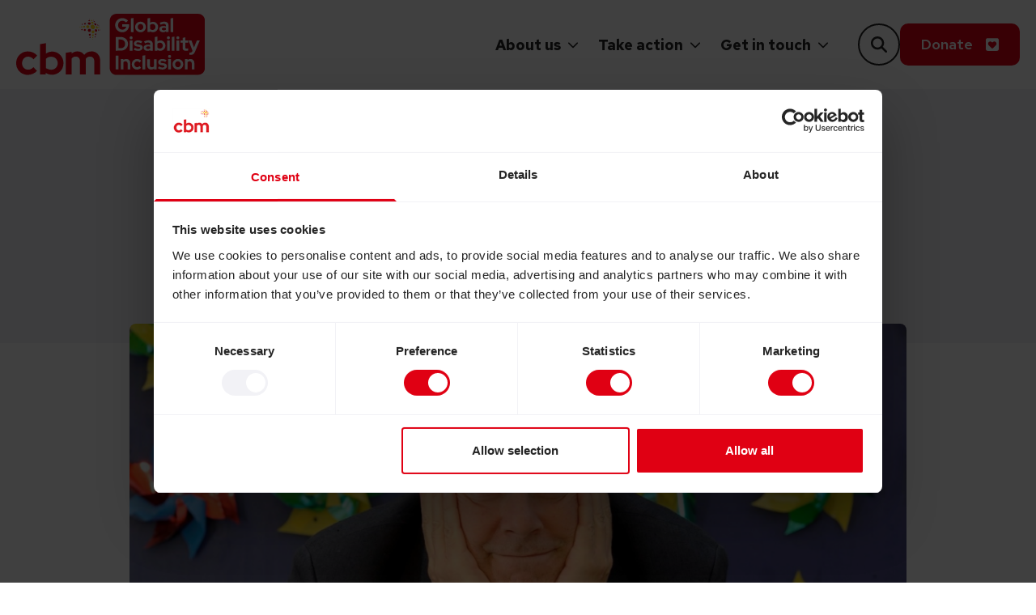

--- FILE ---
content_type: text/html; charset=UTF-8
request_url: https://www.cbmuk.org.uk/news-and-blogs/gyles-brandreth-present-radio-4-appeal/
body_size: 22559
content:
<!doctype html>
<html
  class="scroll-smooth"
  lang="en-GB">

<head>
  <meta charset="utf-8">
  <meta name="viewport" content="width=device-width, initial-scale=1">
  <meta name="apple-mobile-web-app-title" content="CBM UK">
  <link rel="icon" type="image/png" href="https://www.cbmuk.org.uk/favicon-96x96.png" sizes="96x96" />
  <link rel="icon" type="image/svg+xml" href="https://www.cbmuk.org.uk/favicon.svg" />
  <link rel="shortcut icon" href="https://www.cbmuk.org.uk/favicon.ico" />
  <link rel="apple-touch-icon" sizes="180x180" href="https://www.cbmuk.org.uk/apple-touch-icon.png" />
  <link rel="manifest" href="https://www.cbmuk.org.uk/site.webmanifest" />
    	<script type="text/javascript" id="itineris-postmate-data-layer-single-post-2083">
		window.dataLayer = window.dataLayer || [];
		window.dataLayer.push({"post_title":"Broadcaster Gyles Brandreth to present BBC Radio 4 appeal","country":"Malawi","theme":"Saving Sight"});
	</script>
<meta name='robots' content='index, follow, max-image-preview:large, max-snippet:-1, max-video-preview:-1' />

	<!-- This site is optimized with the Yoast SEO plugin v26.7 - https://yoast.com/wordpress/plugins/seo/ -->
	<title>Broadcaster Gyles Brandreth to present BBC Radio 4 appeal | CBM UK</title>
	<link rel="canonical" href="https://www.cbmuk.org.uk/news-and-blogs/gyles-brandreth-present-radio-4-appeal/" />
	<meta property="og:locale" content="en_GB" />
	<meta property="og:type" content="article" />
	<meta property="og:title" content="Broadcaster Gyles Brandreth to present BBC Radio 4 appeal | CBM UK" />
	<meta property="og:description" content="We are delighted to announce that broadcaster, author and long-time CBM supporter Gyles Brandreth will present a BBC Radio 4 appeal to raise vital funds for our sight-saving work on 12th February." />
	<meta property="og:url" content="https://www.cbmuk.org.uk/news-and-blogs/gyles-brandreth-present-radio-4-appeal/" />
	<meta property="og:site_name" content="CBM UK" />
	<meta property="article:publisher" content="https://www.facebook.com/CBMUK.ORG" />
	<meta property="article:published_time" content="2023-01-22T09:41:00+00:00" />
	<meta property="article:modified_time" content="2024-04-09T14:01:01+00:00" />
	<meta property="og:image" content="https://www.cbmuk.org.uk/app/uploads/2024/04/Gyles_Main.png" />
	<meta property="og:image:width" content="1200" />
	<meta property="og:image:height" content="700" />
	<meta property="og:image:type" content="image/png" />
	<meta name="author" content="Clare Rice" />
	<meta name="twitter:card" content="summary_large_image" />
	<meta name="twitter:creator" content="@CBMuk" />
	<meta name="twitter:site" content="@CBMuk" />
	<meta name="twitter:label1" content="Written by" />
	<meta name="twitter:data1" content="Clare Rice" />
	<meta name="twitter:label2" content="Est. reading time" />
	<meta name="twitter:data2" content="2 minutes" />
	<script type="application/ld+json" class="yoast-schema-graph">{"@context":"https://schema.org","@graph":[{"@type":"Article","@id":"https://www.cbmuk.org.uk/news-and-blogs/gyles-brandreth-present-radio-4-appeal/#article","isPartOf":{"@id":"https://www.cbmuk.org.uk/news-and-blogs/gyles-brandreth-present-radio-4-appeal/"},"author":{"name":"Clare Rice","@id":"https://www.cbmuk.org.uk/#/schema/person/c1542538b798a8bf10cde72cd8af7ec6"},"headline":"Broadcaster Gyles Brandreth to present BBC Radio 4 appeal","datePublished":"2023-01-22T09:41:00+00:00","dateModified":"2024-04-09T14:01:01+00:00","mainEntityOfPage":{"@id":"https://www.cbmuk.org.uk/news-and-blogs/gyles-brandreth-present-radio-4-appeal/"},"wordCount":499,"publisher":{"@id":"https://www.cbmuk.org.uk/#organization"},"image":{"@id":"https://www.cbmuk.org.uk/news-and-blogs/gyles-brandreth-present-radio-4-appeal/#primaryimage"},"thumbnailUrl":"https://www.cbmuk.org.uk/app/uploads/2024/04/Gyles_Main.png","articleSection":["News"],"inLanguage":"en-GB"},{"@type":"WebPage","@id":"https://www.cbmuk.org.uk/news-and-blogs/gyles-brandreth-present-radio-4-appeal/","url":"https://www.cbmuk.org.uk/news-and-blogs/gyles-brandreth-present-radio-4-appeal/","name":"Broadcaster Gyles Brandreth to present BBC Radio 4 appeal | CBM UK","isPartOf":{"@id":"https://www.cbmuk.org.uk/#website"},"primaryImageOfPage":{"@id":"https://www.cbmuk.org.uk/news-and-blogs/gyles-brandreth-present-radio-4-appeal/#primaryimage"},"image":{"@id":"https://www.cbmuk.org.uk/news-and-blogs/gyles-brandreth-present-radio-4-appeal/#primaryimage"},"thumbnailUrl":"https://www.cbmuk.org.uk/app/uploads/2024/04/Gyles_Main.png","datePublished":"2023-01-22T09:41:00+00:00","dateModified":"2024-04-09T14:01:01+00:00","breadcrumb":{"@id":"https://www.cbmuk.org.uk/news-and-blogs/gyles-brandreth-present-radio-4-appeal/#breadcrumb"},"inLanguage":"en-GB","potentialAction":[{"@type":"ReadAction","target":["https://www.cbmuk.org.uk/news-and-blogs/gyles-brandreth-present-radio-4-appeal/"]}]},{"@type":"ImageObject","inLanguage":"en-GB","@id":"https://www.cbmuk.org.uk/news-and-blogs/gyles-brandreth-present-radio-4-appeal/#primaryimage","url":"https://www.cbmuk.org.uk/app/uploads/2024/04/Gyles_Main.png","contentUrl":"https://www.cbmuk.org.uk/app/uploads/2024/04/Gyles_Main.png","width":1200,"height":700,"caption":"Gyles Brandreth"},{"@type":"BreadcrumbList","@id":"https://www.cbmuk.org.uk/news-and-blogs/gyles-brandreth-present-radio-4-appeal/#breadcrumb","itemListElement":[{"@type":"ListItem","position":1,"name":"Home","item":"https://www.cbmuk.org.uk/"},{"@type":"ListItem","position":2,"name":"News and blogs","item":"https://www.cbmuk.org.uk/news-and-blogs/"},{"@type":"ListItem","position":3,"name":"Broadcaster Gyles Brandreth to present BBC Radio 4 appeal"}]},{"@type":"WebSite","@id":"https://www.cbmuk.org.uk/#website","url":"https://www.cbmuk.org.uk/","name":"CBM UK","description":"Global Disability Inclusion","publisher":{"@id":"https://www.cbmuk.org.uk/#organization"},"potentialAction":[{"@type":"SearchAction","target":{"@type":"EntryPoint","urlTemplate":"https://www.cbmuk.org.uk/search/{search_term_string}"},"query-input":{"@type":"PropertyValueSpecification","valueRequired":true,"valueName":"search_term_string"}}],"inLanguage":"en-GB"},{"@type":"Organization","@id":"https://www.cbmuk.org.uk/#organization","name":"CBM UK","alternateName":"Global Disability Inclusion","url":"https://www.cbmuk.org.uk/","logo":{"@type":"ImageObject","inLanguage":"en-GB","@id":"https://www.cbmuk.org.uk/#/schema/logo/image/","url":"https://www.cbmuk.org.uk/app/uploads/2024/06/CBM-Icon-wbg.png","contentUrl":"https://www.cbmuk.org.uk/app/uploads/2024/06/CBM-Icon-wbg.png","width":2174,"height":2178,"caption":"CBM UK"},"image":{"@id":"https://www.cbmuk.org.uk/#/schema/logo/image/"},"sameAs":["https://www.facebook.com/CBMUK.ORG","https://x.com/CBMuk","https://www.youtube.com/channel/UCO_z7BCEBiuVVL67yk6qZsQ","https://www.linkedin.com/company/cbm-uk"]},{"@type":"Person","@id":"https://www.cbmuk.org.uk/#/schema/person/c1542538b798a8bf10cde72cd8af7ec6","name":"Clare Rice","image":{"@type":"ImageObject","inLanguage":"en-GB","@id":"https://www.cbmuk.org.uk/#/schema/person/image/","url":"https://secure.gravatar.com/avatar/f2abbd75777da725bc47e8c66e8ec60a56980b61a6d8063f611e36802b17366f?s=96&d=mm&r=g","contentUrl":"https://secure.gravatar.com/avatar/f2abbd75777da725bc47e8c66e8ec60a56980b61a6d8063f611e36802b17366f?s=96&d=mm&r=g","caption":"Clare Rice"},"url":"https://www.cbmuk.org.uk/news-and-blogs/author/clare-rice/"}]}</script>
	<!-- / Yoast SEO plugin. -->


<link rel='dns-prefetch' href='//fonts.googleapis.com' />
<style id='wp-img-auto-sizes-contain-inline-css'>
img:is([sizes=auto i],[sizes^="auto," i]){contain-intrinsic-size:3000px 1500px}
/*# sourceURL=wp-img-auto-sizes-contain-inline-css */
</style>
<style id='wp-block-paragraph-inline-css'>
.is-small-text{font-size:.875em}.is-regular-text{font-size:1em}.is-large-text{font-size:2.25em}.is-larger-text{font-size:3em}.has-drop-cap:not(:focus):first-letter{float:left;font-size:8.4em;font-style:normal;font-weight:100;line-height:.68;margin:.05em .1em 0 0;text-transform:uppercase}body.rtl .has-drop-cap:not(:focus):first-letter{float:none;margin-left:.1em}p.has-drop-cap.has-background{overflow:hidden}:root :where(p.has-background){padding:1.25em 2.375em}:where(p.has-text-color:not(.has-link-color)) a{color:inherit}p.has-text-align-left[style*="writing-mode:vertical-lr"],p.has-text-align-right[style*="writing-mode:vertical-rl"]{rotate:180deg}
/*# sourceURL=https://www.cbmuk.org.uk/wp/wp-includes/blocks/paragraph/style.min.css */
</style>
<link rel="stylesheet" href="https://www.cbmuk.org.uk/app/themes/cbmuk/public/css/coreQuoteBlock.aeabb7.css"><style id='wp-block-list-inline-css'>
ol,ul{box-sizing:border-box}:root :where(.wp-block-list.has-background){padding:1.25em 2.375em}
/*# sourceURL=https://www.cbmuk.org.uk/wp/wp-includes/blocks/list/style.min.css */
</style>
<link rel="stylesheet" href="https://www.cbmuk.org.uk/app/plugins/wp-media-folder/assets/css/display-gallery/magnific-popup.css?ver=6.1.9"><link rel="stylesheet" onload="this.media='all';" href="https://fonts.googleapis.com/css2?family=Red+Hat+Display:wght@700;800&amp;family=Red+Hat+Text:wght@400;600;700&amp;family=Inter:wght@400&amp;display=swap" media="print"><link rel="stylesheet" href="https://www.cbmuk.org.uk/app/themes/cbmuk/public/css/app.b79ba7.css"><link rel="stylesheet" href="https://www.cbmuk.org.uk/app/themes/cbmuk/public/css/header.af6071.css"><link rel="stylesheet" href="https://www.cbmuk.org.uk/app/themes/cbmuk/public/css/footer.f56e7b.css"><!-- Stream WordPress user activity plugin v4.1.1 -->

<!--BEGIN: TRACKING CODE MANAGER (v2.5.0) BY INTELLYWP.COM IN HEAD//-->
<!-- Google Tag Manager -->
<script>(function(w,d,s,l,i){w[l]=w[l]||[];w[l].push({'gtm.start':
new Date().getTime(),event:'gtm.js'});var f=d.getElementsByTagName(s)[0],
j=d.createElement(s),dl=l!='dataLayer'?'&l='+l:'';j.async=true;j.src=
'https://www.googletagmanager.com/gtm.js?id='+i+dl;f.parentNode.insertBefore(j,f);
})(window,document,'script','dataLayer','GTM-55PDRL');</script>
<!-- End Google Tag Manager -->

<!-- Fundraise Up: the new standard for online giving -->
<script data-cookieconsent="ignore">(function(w,d,s,n,a){if(!w[n]){var l='call,catch,on,once,set,then,track'
.split(','),i,o=function(n){return'function'==typeof n?o.l.push([arguments])&&o
:function(){return o.l.push([n,arguments])&&o}},t=d.getElementsByTagName(s)[0],
j=d.createElement(s);j.async=!0;j.dataset.cookieconsent='ignore';j.src='https://cdn.fundraiseup.com/widget/'+a;
t.parentNode.insertBefore(j,t);o.s=Date.now();o.v=4;o.h=w.location.href;o.l=[];
for(i=0;i<7;i++)o[l[i]]=o(l[i]);w[n]=o}
})(window,document,'script','FundraiseUp','AHUEXBBY');</script>
<!-- End Fundraise Up -->

<meta name="google-site-verification" content="I5MU3eosHGIQtEWUlheOu1MfH-yxpQtJPu-DvqOEGE4" />
<!--END: https://wordpress.org/plugins/tracking-code-manager IN HEAD//--><link rel="preconnect" href="https://fonts.gstatic.com" crossorigin />
<link rel="preload" as="style" href="https://fonts.googleapis.com/css2?family=Red+Hat+Display:wght@700;800&family=Red+Hat+Text:wght@400;600;700&family=Inter:wght@400&display=swap" />
<style id="kirki-inline-styles"></style><style id='global-styles-inline-css'>
:root{--wp--preset--aspect-ratio--square: 1;--wp--preset--aspect-ratio--4-3: 4/3;--wp--preset--aspect-ratio--3-4: 3/4;--wp--preset--aspect-ratio--3-2: 3/2;--wp--preset--aspect-ratio--2-3: 2/3;--wp--preset--aspect-ratio--16-9: 16/9;--wp--preset--aspect-ratio--9-16: 9/16;--wp--preset--color--black: #000000;--wp--preset--color--cyan-bluish-gray: #abb8c3;--wp--preset--color--white: #ffffff;--wp--preset--color--pale-pink: #f78da7;--wp--preset--color--vivid-red: #cf2e2e;--wp--preset--color--luminous-vivid-orange: #ff6900;--wp--preset--color--luminous-vivid-amber: #fcb900;--wp--preset--color--light-green-cyan: #7bdcb5;--wp--preset--color--vivid-green-cyan: #00d084;--wp--preset--color--pale-cyan-blue: #8ed1fc;--wp--preset--color--vivid-cyan-blue: #0693e3;--wp--preset--color--vivid-purple: #9b51e0;--wp--preset--color--inherit: inherit;--wp--preset--color--current: currentcolor;--wp--preset--color--transparent: transparent;--wp--preset--color--slate-50: #f8fafc;--wp--preset--color--slate-100: #f1f5f9;--wp--preset--color--slate-200: #e2e8f0;--wp--preset--color--slate-300: #cbd5e1;--wp--preset--color--slate-400: #94a3b8;--wp--preset--color--slate-500: #64748b;--wp--preset--color--slate-600: #475569;--wp--preset--color--slate-700: #334155;--wp--preset--color--slate-800: #1e293b;--wp--preset--color--slate-900: #0f172a;--wp--preset--color--slate-950: #020617;--wp--preset--color--gray-50: #f9fafb;--wp--preset--color--gray-100: #f3f4f6;--wp--preset--color--gray-200: #e5e7eb;--wp--preset--color--gray-300: #d1d5db;--wp--preset--color--gray-400: #9ca3af;--wp--preset--color--gray-500: #6b7280;--wp--preset--color--gray-600: #4b5563;--wp--preset--color--gray-700: #374151;--wp--preset--color--gray-800: #1f2937;--wp--preset--color--gray-900: #111827;--wp--preset--color--gray-950: #030712;--wp--preset--color--zinc-50: #fafafa;--wp--preset--color--zinc-100: #f4f4f5;--wp--preset--color--zinc-200: #e4e4e7;--wp--preset--color--zinc-300: #d4d4d8;--wp--preset--color--zinc-400: #a1a1aa;--wp--preset--color--zinc-500: #71717a;--wp--preset--color--zinc-600: #52525b;--wp--preset--color--zinc-700: #3f3f46;--wp--preset--color--zinc-800: #27272a;--wp--preset--color--zinc-900: #18181b;--wp--preset--color--zinc-950: #09090b;--wp--preset--color--neutral-50: #fafafa;--wp--preset--color--neutral-100: #f5f5f5;--wp--preset--color--neutral-200: #e5e5e5;--wp--preset--color--neutral-300: #d4d4d4;--wp--preset--color--neutral-400: #a3a3a3;--wp--preset--color--neutral-500: #737373;--wp--preset--color--neutral-600: #525252;--wp--preset--color--neutral-700: #404040;--wp--preset--color--neutral-800: #262626;--wp--preset--color--neutral-900: #171717;--wp--preset--color--neutral-950: #0a0a0a;--wp--preset--color--stone-50: #fafaf9;--wp--preset--color--stone-100: #f5f5f4;--wp--preset--color--stone-200: #e7e5e4;--wp--preset--color--stone-300: #d6d3d1;--wp--preset--color--stone-400: #a8a29e;--wp--preset--color--stone-500: #78716c;--wp--preset--color--stone-600: #57534e;--wp--preset--color--stone-700: #44403c;--wp--preset--color--stone-800: #292524;--wp--preset--color--stone-900: #1c1917;--wp--preset--color--stone-950: #0c0a09;--wp--preset--color--red-50: #fdf2f2;--wp--preset--color--red-100: #fde8e8;--wp--preset--color--red-200: #fbd5d5;--wp--preset--color--red-300: #f8b4b4;--wp--preset--color--red-400: #f98080;--wp--preset--color--red-500: #f05252;--wp--preset--color--red-600: #e02424;--wp--preset--color--red-700: #c81e1e;--wp--preset--color--red-800: #9b1c1c;--wp--preset--color--red-900: #771d1d;--wp--preset--color--red-950: #450a0a;--wp--preset--color--orange-50: #fff8f1;--wp--preset--color--orange-100: #feecdc;--wp--preset--color--orange-200: #fcd9bd;--wp--preset--color--orange-300: #fdba8c;--wp--preset--color--orange-400: #ff8a4c;--wp--preset--color--orange-500: #ff5a1f;--wp--preset--color--orange-600: #d03801;--wp--preset--color--orange-700: #b43403;--wp--preset--color--orange-800: #8a2c0d;--wp--preset--color--orange-900: #771d1d;--wp--preset--color--orange-950: #431407;--wp--preset--color--amber-50: #fffbeb;--wp--preset--color--amber-100: #fef3c7;--wp--preset--color--amber-200: #fde68a;--wp--preset--color--amber-300: #fcd34d;--wp--preset--color--amber-400: #fbbf24;--wp--preset--color--amber-500: #f59e0b;--wp--preset--color--amber-600: #d97706;--wp--preset--color--amber-700: #b45309;--wp--preset--color--amber-800: #92400e;--wp--preset--color--amber-900: #78350f;--wp--preset--color--amber-950: #451a03;--wp--preset--color--yellow-50: #fdfdea;--wp--preset--color--yellow-100: #fdf6b2;--wp--preset--color--yellow-200: #fce96a;--wp--preset--color--yellow-300: #faca15;--wp--preset--color--yellow-400: #e3a008;--wp--preset--color--yellow-500: #c27803;--wp--preset--color--yellow-600: #9f580a;--wp--preset--color--yellow-700: #8e4b10;--wp--preset--color--yellow-800: #723b13;--wp--preset--color--yellow-900: #633112;--wp--preset--color--yellow-950: #422006;--wp--preset--color--lime-50: #f7fee7;--wp--preset--color--lime-100: #ecfccb;--wp--preset--color--lime-200: #d9f99d;--wp--preset--color--lime-300: #bef264;--wp--preset--color--lime-400: #a3e635;--wp--preset--color--lime-500: #84cc16;--wp--preset--color--lime-600: #65a30d;--wp--preset--color--lime-700: #4d7c0f;--wp--preset--color--lime-800: #3f6212;--wp--preset--color--lime-900: #365314;--wp--preset--color--lime-950: #1a2e05;--wp--preset--color--green-50: #f3faf7;--wp--preset--color--green-100: #def7ec;--wp--preset--color--green-200: #bcf0da;--wp--preset--color--green-300: #84e1bc;--wp--preset--color--green-400: #31c48d;--wp--preset--color--green-500: #0e9f6e;--wp--preset--color--green-600: #057a55;--wp--preset--color--green-700: #046c4e;--wp--preset--color--green-800: #03543f;--wp--preset--color--green-900: #014737;--wp--preset--color--green-950: #052e16;--wp--preset--color--emerald-50: #ecfdf5;--wp--preset--color--emerald-100: #d1fae5;--wp--preset--color--emerald-200: #a7f3d0;--wp--preset--color--emerald-300: #6ee7b7;--wp--preset--color--emerald-400: #34d399;--wp--preset--color--emerald-500: #10b981;--wp--preset--color--emerald-600: #059669;--wp--preset--color--emerald-700: #047857;--wp--preset--color--emerald-800: #065f46;--wp--preset--color--emerald-900: #064e3b;--wp--preset--color--emerald-950: #022c22;--wp--preset--color--teal-50: #edfafa;--wp--preset--color--teal-100: #d5f5f6;--wp--preset--color--teal-200: #afecef;--wp--preset--color--teal-300: #7edce2;--wp--preset--color--teal-400: #16bdca;--wp--preset--color--teal-500: #0694a2;--wp--preset--color--teal-600: #047481;--wp--preset--color--teal-700: #036672;--wp--preset--color--teal-800: #05505c;--wp--preset--color--teal-900: #014451;--wp--preset--color--teal-950: #042f2e;--wp--preset--color--cyan-50: #ecfeff;--wp--preset--color--cyan-100: #cffafe;--wp--preset--color--cyan-200: #a5f3fc;--wp--preset--color--cyan-300: #67e8f9;--wp--preset--color--cyan-400: #22d3ee;--wp--preset--color--cyan-500: #06b6d4;--wp--preset--color--cyan-600: #0891b2;--wp--preset--color--cyan-700: #0e7490;--wp--preset--color--cyan-800: #155e75;--wp--preset--color--cyan-900: #164e63;--wp--preset--color--cyan-950: #083344;--wp--preset--color--sky-50: #f0f9ff;--wp--preset--color--sky-100: #e0f2fe;--wp--preset--color--sky-200: #bae6fd;--wp--preset--color--sky-300: #7dd3fc;--wp--preset--color--sky-400: #38bdf8;--wp--preset--color--sky-500: #0ea5e9;--wp--preset--color--sky-600: #0284c7;--wp--preset--color--sky-700: #0369a1;--wp--preset--color--sky-800: #075985;--wp--preset--color--sky-900: #0c4a6e;--wp--preset--color--sky-950: #082f49;--wp--preset--color--blue-50: #ebf5ff;--wp--preset--color--blue-100: #e1effe;--wp--preset--color--blue-200: #c3ddfd;--wp--preset--color--blue-300: #a4cafe;--wp--preset--color--blue-400: #76a9fa;--wp--preset--color--blue-500: #3f83f8;--wp--preset--color--blue-600: #1c64f2;--wp--preset--color--blue-700: #1a56db;--wp--preset--color--blue-800: #1e429f;--wp--preset--color--blue-900: #233876;--wp--preset--color--blue-950: #172554;--wp--preset--color--indigo-50: #f0f5ff;--wp--preset--color--indigo-100: #e5edff;--wp--preset--color--indigo-200: #cddbfe;--wp--preset--color--indigo-300: #b4c6fc;--wp--preset--color--indigo-400: #8da2fb;--wp--preset--color--indigo-500: #6875f5;--wp--preset--color--indigo-600: #5850ec;--wp--preset--color--indigo-700: #5145cd;--wp--preset--color--indigo-800: #42389d;--wp--preset--color--indigo-900: #362f78;--wp--preset--color--indigo-950: #1e1b4b;--wp--preset--color--violet-50: #f5f3ff;--wp--preset--color--violet-100: #ede9fe;--wp--preset--color--violet-200: #ddd6fe;--wp--preset--color--violet-300: #c4b5fd;--wp--preset--color--violet-400: #a78bfa;--wp--preset--color--violet-500: #8b5cf6;--wp--preset--color--violet-600: #7c3aed;--wp--preset--color--violet-700: #6d28d9;--wp--preset--color--violet-800: #5b21b6;--wp--preset--color--violet-900: #4c1d95;--wp--preset--color--violet-950: #2e1065;--wp--preset--color--purple-50: #f6f5ff;--wp--preset--color--purple-100: #edebfe;--wp--preset--color--purple-200: #dcd7fe;--wp--preset--color--purple-300: #cabffd;--wp--preset--color--purple-400: #ac94fa;--wp--preset--color--purple-500: #9061f9;--wp--preset--color--purple-600: #7e3af2;--wp--preset--color--purple-700: #6c2bd9;--wp--preset--color--purple-800: #5521b5;--wp--preset--color--purple-900: #4a1d96;--wp--preset--color--purple-950: #3b0764;--wp--preset--color--fuchsia-50: #fdf4ff;--wp--preset--color--fuchsia-100: #fae8ff;--wp--preset--color--fuchsia-200: #f5d0fe;--wp--preset--color--fuchsia-300: #f0abfc;--wp--preset--color--fuchsia-400: #e879f9;--wp--preset--color--fuchsia-500: #d946ef;--wp--preset--color--fuchsia-600: #c026d3;--wp--preset--color--fuchsia-700: #a21caf;--wp--preset--color--fuchsia-800: #86198f;--wp--preset--color--fuchsia-900: #701a75;--wp--preset--color--fuchsia-950: #4a044e;--wp--preset--color--pink-50: #fdf2f8;--wp--preset--color--pink-100: #fce8f3;--wp--preset--color--pink-200: #fad1e8;--wp--preset--color--pink-300: #f8b4d9;--wp--preset--color--pink-400: #f17eb8;--wp--preset--color--pink-500: #e74694;--wp--preset--color--pink-600: #d61f69;--wp--preset--color--pink-700: #bf125d;--wp--preset--color--pink-800: #99154b;--wp--preset--color--pink-900: #751a3d;--wp--preset--color--pink-950: #500724;--wp--preset--color--rose-50: #fff1f2;--wp--preset--color--rose-100: #ffe4e6;--wp--preset--color--rose-200: #fecdd3;--wp--preset--color--rose-300: #fda4af;--wp--preset--color--rose-400: #fb7185;--wp--preset--color--rose-500: #f43f5e;--wp--preset--color--rose-600: #e11d48;--wp--preset--color--rose-700: #be123c;--wp--preset--color--rose-800: #9f1239;--wp--preset--color--rose-900: #881337;--wp--preset--color--rose-950: #4c0519;--wp--preset--color--transparent-dark: transparent;--wp--preset--color--primary-venetian-red: #e00013;--wp--preset--color--primary-purple-iris: #56256b;--wp--preset--color--primary-nero: #242424;--wp--preset--color--primary-ghost-white: #f2f2f6;--wp--preset--color--system-outline: #8295b5;--wp--preset--color--system-denim: #1d70b8;--wp--preset--color--system-seance: #663366;--wp--preset--color--system-solitude: #eef1f8;--wp--preset--color--system-platinum: #e5e7eb;--wp--preset--color--system-gondola: #181818;--wp--preset--color--system-milano-red: #c90000;--wp--preset--color--system-lavender-blush: #fff2f7;--wp--preset--color--system-mercury: #e5e7eb;--wp--preset--color--system-ebony-clay: #1c2040;--wp--preset--color--system-paled-sky: #687582;--wp--preset--color--system-paris-daisy: #fbff4c;--wp--preset--gradient--vivid-cyan-blue-to-vivid-purple: linear-gradient(135deg,rgb(6,147,227) 0%,rgb(155,81,224) 100%);--wp--preset--gradient--light-green-cyan-to-vivid-green-cyan: linear-gradient(135deg,rgb(122,220,180) 0%,rgb(0,208,130) 100%);--wp--preset--gradient--luminous-vivid-amber-to-luminous-vivid-orange: linear-gradient(135deg,rgb(252,185,0) 0%,rgb(255,105,0) 100%);--wp--preset--gradient--luminous-vivid-orange-to-vivid-red: linear-gradient(135deg,rgb(255,105,0) 0%,rgb(207,46,46) 100%);--wp--preset--gradient--very-light-gray-to-cyan-bluish-gray: linear-gradient(135deg,rgb(238,238,238) 0%,rgb(169,184,195) 100%);--wp--preset--gradient--cool-to-warm-spectrum: linear-gradient(135deg,rgb(74,234,220) 0%,rgb(151,120,209) 20%,rgb(207,42,186) 40%,rgb(238,44,130) 60%,rgb(251,105,98) 80%,rgb(254,248,76) 100%);--wp--preset--gradient--blush-light-purple: linear-gradient(135deg,rgb(255,206,236) 0%,rgb(152,150,240) 100%);--wp--preset--gradient--blush-bordeaux: linear-gradient(135deg,rgb(254,205,165) 0%,rgb(254,45,45) 50%,rgb(107,0,62) 100%);--wp--preset--gradient--luminous-dusk: linear-gradient(135deg,rgb(255,203,112) 0%,rgb(199,81,192) 50%,rgb(65,88,208) 100%);--wp--preset--gradient--pale-ocean: linear-gradient(135deg,rgb(255,245,203) 0%,rgb(182,227,212) 50%,rgb(51,167,181) 100%);--wp--preset--gradient--electric-grass: linear-gradient(135deg,rgb(202,248,128) 0%,rgb(113,206,126) 100%);--wp--preset--gradient--midnight: linear-gradient(135deg,rgb(2,3,129) 0%,rgb(40,116,252) 100%);--wp--preset--font-size--small: 13px;--wp--preset--font-size--medium: 20px;--wp--preset--font-size--large: 36px;--wp--preset--font-size--x-large: 42px;--wp--preset--font-size--19: 1.1875rem;--wp--preset--font-size--xs: 0.875rem;--wp--preset--font-size--sm: 1rem;--wp--preset--font-size--base: 1.125rem;--wp--preset--font-size--lg: 1.25rem;--wp--preset--font-size--xl: 1.3125rem;--wp--preset--font-size--2-xl: 1.5rem;--wp--preset--font-size--3-xl: 1.75rem;--wp--preset--font-size--4-xl: 2rem;--wp--preset--font-size--5-xl: 2.25rem;--wp--preset--font-size--6-xl: 2.625rem;--wp--preset--font-size--7-xl: 4.5rem;--wp--preset--font-size--8-xl: 6rem;--wp--preset--font-size--9-xl: 8rem;--wp--preset--font-family--sans: ui-sans-serif,system-ui,sans-serif,"Apple Color Emoji","Segoe UI Emoji","Segoe UI Symbol","Noto Color Emoji";--wp--preset--font-family--serif: ui-serif,Georgia,Cambria,"Times New Roman",Times,serif;--wp--preset--font-family--mono: ui-monospace,SFMono-Regular,Menlo,Monaco,Consolas,"Liberation Mono","Courier New",monospace;--wp--preset--font-family--inter: Inter,sans-serif;--wp--preset--font-family--red-hat-display: Red Hat Display,sans-serif;--wp--preset--font-family--red-hat-text: Red Hat Text,sans-serif;--wp--preset--spacing--20: 0.44rem;--wp--preset--spacing--30: 0.67rem;--wp--preset--spacing--40: 1rem;--wp--preset--spacing--50: 1.5rem;--wp--preset--spacing--60: 2.25rem;--wp--preset--spacing--70: 3.38rem;--wp--preset--spacing--80: 5.06rem;--wp--preset--shadow--natural: 6px 6px 9px rgba(0, 0, 0, 0.2);--wp--preset--shadow--deep: 12px 12px 50px rgba(0, 0, 0, 0.4);--wp--preset--shadow--sharp: 6px 6px 0px rgba(0, 0, 0, 0.2);--wp--preset--shadow--outlined: 6px 6px 0px -3px rgb(255, 255, 255), 6px 6px rgb(0, 0, 0);--wp--preset--shadow--crisp: 6px 6px 0px rgb(0, 0, 0);}:where(body) { margin: 0; }.wp-site-blocks > .alignleft { float: left; margin-right: 2em; }.wp-site-blocks > .alignright { float: right; margin-left: 2em; }.wp-site-blocks > .aligncenter { justify-content: center; margin-left: auto; margin-right: auto; }:where(.is-layout-flex){gap: 0.5em;}:where(.is-layout-grid){gap: 0.5em;}.is-layout-flow > .alignleft{float: left;margin-inline-start: 0;margin-inline-end: 2em;}.is-layout-flow > .alignright{float: right;margin-inline-start: 2em;margin-inline-end: 0;}.is-layout-flow > .aligncenter{margin-left: auto !important;margin-right: auto !important;}.is-layout-constrained > .alignleft{float: left;margin-inline-start: 0;margin-inline-end: 2em;}.is-layout-constrained > .alignright{float: right;margin-inline-start: 2em;margin-inline-end: 0;}.is-layout-constrained > .aligncenter{margin-left: auto !important;margin-right: auto !important;}.is-layout-constrained > :where(:not(.alignleft):not(.alignright):not(.alignfull)){margin-left: auto !important;margin-right: auto !important;}body .is-layout-flex{display: flex;}.is-layout-flex{flex-wrap: wrap;align-items: center;}.is-layout-flex > :is(*, div){margin: 0;}body .is-layout-grid{display: grid;}.is-layout-grid > :is(*, div){margin: 0;}body{padding-top: 0px;padding-right: 0px;padding-bottom: 0px;padding-left: 0px;}a:where(:not(.wp-element-button)){text-decoration: underline;}:root :where(.wp-element-button, .wp-block-button__link){background-color: #32373c;border-width: 0;color: #fff;font-family: inherit;font-size: inherit;font-style: inherit;font-weight: inherit;letter-spacing: inherit;line-height: inherit;padding-top: calc(0.667em + 2px);padding-right: calc(1.333em + 2px);padding-bottom: calc(0.667em + 2px);padding-left: calc(1.333em + 2px);text-decoration: none;text-transform: inherit;}.has-black-color{color: var(--wp--preset--color--black) !important;}.has-cyan-bluish-gray-color{color: var(--wp--preset--color--cyan-bluish-gray) !important;}.has-white-color{color: var(--wp--preset--color--white) !important;}.has-pale-pink-color{color: var(--wp--preset--color--pale-pink) !important;}.has-vivid-red-color{color: var(--wp--preset--color--vivid-red) !important;}.has-luminous-vivid-orange-color{color: var(--wp--preset--color--luminous-vivid-orange) !important;}.has-luminous-vivid-amber-color{color: var(--wp--preset--color--luminous-vivid-amber) !important;}.has-light-green-cyan-color{color: var(--wp--preset--color--light-green-cyan) !important;}.has-vivid-green-cyan-color{color: var(--wp--preset--color--vivid-green-cyan) !important;}.has-pale-cyan-blue-color{color: var(--wp--preset--color--pale-cyan-blue) !important;}.has-vivid-cyan-blue-color{color: var(--wp--preset--color--vivid-cyan-blue) !important;}.has-vivid-purple-color{color: var(--wp--preset--color--vivid-purple) !important;}.has-inherit-color{color: var(--wp--preset--color--inherit) !important;}.has-current-color{color: var(--wp--preset--color--current) !important;}.has-transparent-color{color: var(--wp--preset--color--transparent) !important;}.has-slate-50-color{color: var(--wp--preset--color--slate-50) !important;}.has-slate-100-color{color: var(--wp--preset--color--slate-100) !important;}.has-slate-200-color{color: var(--wp--preset--color--slate-200) !important;}.has-slate-300-color{color: var(--wp--preset--color--slate-300) !important;}.has-slate-400-color{color: var(--wp--preset--color--slate-400) !important;}.has-slate-500-color{color: var(--wp--preset--color--slate-500) !important;}.has-slate-600-color{color: var(--wp--preset--color--slate-600) !important;}.has-slate-700-color{color: var(--wp--preset--color--slate-700) !important;}.has-slate-800-color{color: var(--wp--preset--color--slate-800) !important;}.has-slate-900-color{color: var(--wp--preset--color--slate-900) !important;}.has-slate-950-color{color: var(--wp--preset--color--slate-950) !important;}.has-gray-50-color{color: var(--wp--preset--color--gray-50) !important;}.has-gray-100-color{color: var(--wp--preset--color--gray-100) !important;}.has-gray-200-color{color: var(--wp--preset--color--gray-200) !important;}.has-gray-300-color{color: var(--wp--preset--color--gray-300) !important;}.has-gray-400-color{color: var(--wp--preset--color--gray-400) !important;}.has-gray-500-color{color: var(--wp--preset--color--gray-500) !important;}.has-gray-600-color{color: var(--wp--preset--color--gray-600) !important;}.has-gray-700-color{color: var(--wp--preset--color--gray-700) !important;}.has-gray-800-color{color: var(--wp--preset--color--gray-800) !important;}.has-gray-900-color{color: var(--wp--preset--color--gray-900) !important;}.has-gray-950-color{color: var(--wp--preset--color--gray-950) !important;}.has-zinc-50-color{color: var(--wp--preset--color--zinc-50) !important;}.has-zinc-100-color{color: var(--wp--preset--color--zinc-100) !important;}.has-zinc-200-color{color: var(--wp--preset--color--zinc-200) !important;}.has-zinc-300-color{color: var(--wp--preset--color--zinc-300) !important;}.has-zinc-400-color{color: var(--wp--preset--color--zinc-400) !important;}.has-zinc-500-color{color: var(--wp--preset--color--zinc-500) !important;}.has-zinc-600-color{color: var(--wp--preset--color--zinc-600) !important;}.has-zinc-700-color{color: var(--wp--preset--color--zinc-700) !important;}.has-zinc-800-color{color: var(--wp--preset--color--zinc-800) !important;}.has-zinc-900-color{color: var(--wp--preset--color--zinc-900) !important;}.has-zinc-950-color{color: var(--wp--preset--color--zinc-950) !important;}.has-neutral-50-color{color: var(--wp--preset--color--neutral-50) !important;}.has-neutral-100-color{color: var(--wp--preset--color--neutral-100) !important;}.has-neutral-200-color{color: var(--wp--preset--color--neutral-200) !important;}.has-neutral-300-color{color: var(--wp--preset--color--neutral-300) !important;}.has-neutral-400-color{color: var(--wp--preset--color--neutral-400) !important;}.has-neutral-500-color{color: var(--wp--preset--color--neutral-500) !important;}.has-neutral-600-color{color: var(--wp--preset--color--neutral-600) !important;}.has-neutral-700-color{color: var(--wp--preset--color--neutral-700) !important;}.has-neutral-800-color{color: var(--wp--preset--color--neutral-800) !important;}.has-neutral-900-color{color: var(--wp--preset--color--neutral-900) !important;}.has-neutral-950-color{color: var(--wp--preset--color--neutral-950) !important;}.has-stone-50-color{color: var(--wp--preset--color--stone-50) !important;}.has-stone-100-color{color: var(--wp--preset--color--stone-100) !important;}.has-stone-200-color{color: var(--wp--preset--color--stone-200) !important;}.has-stone-300-color{color: var(--wp--preset--color--stone-300) !important;}.has-stone-400-color{color: var(--wp--preset--color--stone-400) !important;}.has-stone-500-color{color: var(--wp--preset--color--stone-500) !important;}.has-stone-600-color{color: var(--wp--preset--color--stone-600) !important;}.has-stone-700-color{color: var(--wp--preset--color--stone-700) !important;}.has-stone-800-color{color: var(--wp--preset--color--stone-800) !important;}.has-stone-900-color{color: var(--wp--preset--color--stone-900) !important;}.has-stone-950-color{color: var(--wp--preset--color--stone-950) !important;}.has-red-50-color{color: var(--wp--preset--color--red-50) !important;}.has-red-100-color{color: var(--wp--preset--color--red-100) !important;}.has-red-200-color{color: var(--wp--preset--color--red-200) !important;}.has-red-300-color{color: var(--wp--preset--color--red-300) !important;}.has-red-400-color{color: var(--wp--preset--color--red-400) !important;}.has-red-500-color{color: var(--wp--preset--color--red-500) !important;}.has-red-600-color{color: var(--wp--preset--color--red-600) !important;}.has-red-700-color{color: var(--wp--preset--color--red-700) !important;}.has-red-800-color{color: var(--wp--preset--color--red-800) !important;}.has-red-900-color{color: var(--wp--preset--color--red-900) !important;}.has-red-950-color{color: var(--wp--preset--color--red-950) !important;}.has-orange-50-color{color: var(--wp--preset--color--orange-50) !important;}.has-orange-100-color{color: var(--wp--preset--color--orange-100) !important;}.has-orange-200-color{color: var(--wp--preset--color--orange-200) !important;}.has-orange-300-color{color: var(--wp--preset--color--orange-300) !important;}.has-orange-400-color{color: var(--wp--preset--color--orange-400) !important;}.has-orange-500-color{color: var(--wp--preset--color--orange-500) !important;}.has-orange-600-color{color: var(--wp--preset--color--orange-600) !important;}.has-orange-700-color{color: var(--wp--preset--color--orange-700) !important;}.has-orange-800-color{color: var(--wp--preset--color--orange-800) !important;}.has-orange-900-color{color: var(--wp--preset--color--orange-900) !important;}.has-orange-950-color{color: var(--wp--preset--color--orange-950) !important;}.has-amber-50-color{color: var(--wp--preset--color--amber-50) !important;}.has-amber-100-color{color: var(--wp--preset--color--amber-100) !important;}.has-amber-200-color{color: var(--wp--preset--color--amber-200) !important;}.has-amber-300-color{color: var(--wp--preset--color--amber-300) !important;}.has-amber-400-color{color: var(--wp--preset--color--amber-400) !important;}.has-amber-500-color{color: var(--wp--preset--color--amber-500) !important;}.has-amber-600-color{color: var(--wp--preset--color--amber-600) !important;}.has-amber-700-color{color: var(--wp--preset--color--amber-700) !important;}.has-amber-800-color{color: var(--wp--preset--color--amber-800) !important;}.has-amber-900-color{color: var(--wp--preset--color--amber-900) !important;}.has-amber-950-color{color: var(--wp--preset--color--amber-950) !important;}.has-yellow-50-color{color: var(--wp--preset--color--yellow-50) !important;}.has-yellow-100-color{color: var(--wp--preset--color--yellow-100) !important;}.has-yellow-200-color{color: var(--wp--preset--color--yellow-200) !important;}.has-yellow-300-color{color: var(--wp--preset--color--yellow-300) !important;}.has-yellow-400-color{color: var(--wp--preset--color--yellow-400) !important;}.has-yellow-500-color{color: var(--wp--preset--color--yellow-500) !important;}.has-yellow-600-color{color: var(--wp--preset--color--yellow-600) !important;}.has-yellow-700-color{color: var(--wp--preset--color--yellow-700) !important;}.has-yellow-800-color{color: var(--wp--preset--color--yellow-800) !important;}.has-yellow-900-color{color: var(--wp--preset--color--yellow-900) !important;}.has-yellow-950-color{color: var(--wp--preset--color--yellow-950) !important;}.has-lime-50-color{color: var(--wp--preset--color--lime-50) !important;}.has-lime-100-color{color: var(--wp--preset--color--lime-100) !important;}.has-lime-200-color{color: var(--wp--preset--color--lime-200) !important;}.has-lime-300-color{color: var(--wp--preset--color--lime-300) !important;}.has-lime-400-color{color: var(--wp--preset--color--lime-400) !important;}.has-lime-500-color{color: var(--wp--preset--color--lime-500) !important;}.has-lime-600-color{color: var(--wp--preset--color--lime-600) !important;}.has-lime-700-color{color: var(--wp--preset--color--lime-700) !important;}.has-lime-800-color{color: var(--wp--preset--color--lime-800) !important;}.has-lime-900-color{color: var(--wp--preset--color--lime-900) !important;}.has-lime-950-color{color: var(--wp--preset--color--lime-950) !important;}.has-green-50-color{color: var(--wp--preset--color--green-50) !important;}.has-green-100-color{color: var(--wp--preset--color--green-100) !important;}.has-green-200-color{color: var(--wp--preset--color--green-200) !important;}.has-green-300-color{color: var(--wp--preset--color--green-300) !important;}.has-green-400-color{color: var(--wp--preset--color--green-400) !important;}.has-green-500-color{color: var(--wp--preset--color--green-500) !important;}.has-green-600-color{color: var(--wp--preset--color--green-600) !important;}.has-green-700-color{color: var(--wp--preset--color--green-700) !important;}.has-green-800-color{color: var(--wp--preset--color--green-800) !important;}.has-green-900-color{color: var(--wp--preset--color--green-900) !important;}.has-green-950-color{color: var(--wp--preset--color--green-950) !important;}.has-emerald-50-color{color: var(--wp--preset--color--emerald-50) !important;}.has-emerald-100-color{color: var(--wp--preset--color--emerald-100) !important;}.has-emerald-200-color{color: var(--wp--preset--color--emerald-200) !important;}.has-emerald-300-color{color: var(--wp--preset--color--emerald-300) !important;}.has-emerald-400-color{color: var(--wp--preset--color--emerald-400) !important;}.has-emerald-500-color{color: var(--wp--preset--color--emerald-500) !important;}.has-emerald-600-color{color: var(--wp--preset--color--emerald-600) !important;}.has-emerald-700-color{color: var(--wp--preset--color--emerald-700) !important;}.has-emerald-800-color{color: var(--wp--preset--color--emerald-800) !important;}.has-emerald-900-color{color: var(--wp--preset--color--emerald-900) !important;}.has-emerald-950-color{color: var(--wp--preset--color--emerald-950) !important;}.has-teal-50-color{color: var(--wp--preset--color--teal-50) !important;}.has-teal-100-color{color: var(--wp--preset--color--teal-100) !important;}.has-teal-200-color{color: var(--wp--preset--color--teal-200) !important;}.has-teal-300-color{color: var(--wp--preset--color--teal-300) !important;}.has-teal-400-color{color: var(--wp--preset--color--teal-400) !important;}.has-teal-500-color{color: var(--wp--preset--color--teal-500) !important;}.has-teal-600-color{color: var(--wp--preset--color--teal-600) !important;}.has-teal-700-color{color: var(--wp--preset--color--teal-700) !important;}.has-teal-800-color{color: var(--wp--preset--color--teal-800) !important;}.has-teal-900-color{color: var(--wp--preset--color--teal-900) !important;}.has-teal-950-color{color: var(--wp--preset--color--teal-950) !important;}.has-cyan-50-color{color: var(--wp--preset--color--cyan-50) !important;}.has-cyan-100-color{color: var(--wp--preset--color--cyan-100) !important;}.has-cyan-200-color{color: var(--wp--preset--color--cyan-200) !important;}.has-cyan-300-color{color: var(--wp--preset--color--cyan-300) !important;}.has-cyan-400-color{color: var(--wp--preset--color--cyan-400) !important;}.has-cyan-500-color{color: var(--wp--preset--color--cyan-500) !important;}.has-cyan-600-color{color: var(--wp--preset--color--cyan-600) !important;}.has-cyan-700-color{color: var(--wp--preset--color--cyan-700) !important;}.has-cyan-800-color{color: var(--wp--preset--color--cyan-800) !important;}.has-cyan-900-color{color: var(--wp--preset--color--cyan-900) !important;}.has-cyan-950-color{color: var(--wp--preset--color--cyan-950) !important;}.has-sky-50-color{color: var(--wp--preset--color--sky-50) !important;}.has-sky-100-color{color: var(--wp--preset--color--sky-100) !important;}.has-sky-200-color{color: var(--wp--preset--color--sky-200) !important;}.has-sky-300-color{color: var(--wp--preset--color--sky-300) !important;}.has-sky-400-color{color: var(--wp--preset--color--sky-400) !important;}.has-sky-500-color{color: var(--wp--preset--color--sky-500) !important;}.has-sky-600-color{color: var(--wp--preset--color--sky-600) !important;}.has-sky-700-color{color: var(--wp--preset--color--sky-700) !important;}.has-sky-800-color{color: var(--wp--preset--color--sky-800) !important;}.has-sky-900-color{color: var(--wp--preset--color--sky-900) !important;}.has-sky-950-color{color: var(--wp--preset--color--sky-950) !important;}.has-blue-50-color{color: var(--wp--preset--color--blue-50) !important;}.has-blue-100-color{color: var(--wp--preset--color--blue-100) !important;}.has-blue-200-color{color: var(--wp--preset--color--blue-200) !important;}.has-blue-300-color{color: var(--wp--preset--color--blue-300) !important;}.has-blue-400-color{color: var(--wp--preset--color--blue-400) !important;}.has-blue-500-color{color: var(--wp--preset--color--blue-500) !important;}.has-blue-600-color{color: var(--wp--preset--color--blue-600) !important;}.has-blue-700-color{color: var(--wp--preset--color--blue-700) !important;}.has-blue-800-color{color: var(--wp--preset--color--blue-800) !important;}.has-blue-900-color{color: var(--wp--preset--color--blue-900) !important;}.has-blue-950-color{color: var(--wp--preset--color--blue-950) !important;}.has-indigo-50-color{color: var(--wp--preset--color--indigo-50) !important;}.has-indigo-100-color{color: var(--wp--preset--color--indigo-100) !important;}.has-indigo-200-color{color: var(--wp--preset--color--indigo-200) !important;}.has-indigo-300-color{color: var(--wp--preset--color--indigo-300) !important;}.has-indigo-400-color{color: var(--wp--preset--color--indigo-400) !important;}.has-indigo-500-color{color: var(--wp--preset--color--indigo-500) !important;}.has-indigo-600-color{color: var(--wp--preset--color--indigo-600) !important;}.has-indigo-700-color{color: var(--wp--preset--color--indigo-700) !important;}.has-indigo-800-color{color: var(--wp--preset--color--indigo-800) !important;}.has-indigo-900-color{color: var(--wp--preset--color--indigo-900) !important;}.has-indigo-950-color{color: var(--wp--preset--color--indigo-950) !important;}.has-violet-50-color{color: var(--wp--preset--color--violet-50) !important;}.has-violet-100-color{color: var(--wp--preset--color--violet-100) !important;}.has-violet-200-color{color: var(--wp--preset--color--violet-200) !important;}.has-violet-300-color{color: var(--wp--preset--color--violet-300) !important;}.has-violet-400-color{color: var(--wp--preset--color--violet-400) !important;}.has-violet-500-color{color: var(--wp--preset--color--violet-500) !important;}.has-violet-600-color{color: var(--wp--preset--color--violet-600) !important;}.has-violet-700-color{color: var(--wp--preset--color--violet-700) !important;}.has-violet-800-color{color: var(--wp--preset--color--violet-800) !important;}.has-violet-900-color{color: var(--wp--preset--color--violet-900) !important;}.has-violet-950-color{color: var(--wp--preset--color--violet-950) !important;}.has-purple-50-color{color: var(--wp--preset--color--purple-50) !important;}.has-purple-100-color{color: var(--wp--preset--color--purple-100) !important;}.has-purple-200-color{color: var(--wp--preset--color--purple-200) !important;}.has-purple-300-color{color: var(--wp--preset--color--purple-300) !important;}.has-purple-400-color{color: var(--wp--preset--color--purple-400) !important;}.has-purple-500-color{color: var(--wp--preset--color--purple-500) !important;}.has-purple-600-color{color: var(--wp--preset--color--purple-600) !important;}.has-purple-700-color{color: var(--wp--preset--color--purple-700) !important;}.has-purple-800-color{color: var(--wp--preset--color--purple-800) !important;}.has-purple-900-color{color: var(--wp--preset--color--purple-900) !important;}.has-purple-950-color{color: var(--wp--preset--color--purple-950) !important;}.has-fuchsia-50-color{color: var(--wp--preset--color--fuchsia-50) !important;}.has-fuchsia-100-color{color: var(--wp--preset--color--fuchsia-100) !important;}.has-fuchsia-200-color{color: var(--wp--preset--color--fuchsia-200) !important;}.has-fuchsia-300-color{color: var(--wp--preset--color--fuchsia-300) !important;}.has-fuchsia-400-color{color: var(--wp--preset--color--fuchsia-400) !important;}.has-fuchsia-500-color{color: var(--wp--preset--color--fuchsia-500) !important;}.has-fuchsia-600-color{color: var(--wp--preset--color--fuchsia-600) !important;}.has-fuchsia-700-color{color: var(--wp--preset--color--fuchsia-700) !important;}.has-fuchsia-800-color{color: var(--wp--preset--color--fuchsia-800) !important;}.has-fuchsia-900-color{color: var(--wp--preset--color--fuchsia-900) !important;}.has-fuchsia-950-color{color: var(--wp--preset--color--fuchsia-950) !important;}.has-pink-50-color{color: var(--wp--preset--color--pink-50) !important;}.has-pink-100-color{color: var(--wp--preset--color--pink-100) !important;}.has-pink-200-color{color: var(--wp--preset--color--pink-200) !important;}.has-pink-300-color{color: var(--wp--preset--color--pink-300) !important;}.has-pink-400-color{color: var(--wp--preset--color--pink-400) !important;}.has-pink-500-color{color: var(--wp--preset--color--pink-500) !important;}.has-pink-600-color{color: var(--wp--preset--color--pink-600) !important;}.has-pink-700-color{color: var(--wp--preset--color--pink-700) !important;}.has-pink-800-color{color: var(--wp--preset--color--pink-800) !important;}.has-pink-900-color{color: var(--wp--preset--color--pink-900) !important;}.has-pink-950-color{color: var(--wp--preset--color--pink-950) !important;}.has-rose-50-color{color: var(--wp--preset--color--rose-50) !important;}.has-rose-100-color{color: var(--wp--preset--color--rose-100) !important;}.has-rose-200-color{color: var(--wp--preset--color--rose-200) !important;}.has-rose-300-color{color: var(--wp--preset--color--rose-300) !important;}.has-rose-400-color{color: var(--wp--preset--color--rose-400) !important;}.has-rose-500-color{color: var(--wp--preset--color--rose-500) !important;}.has-rose-600-color{color: var(--wp--preset--color--rose-600) !important;}.has-rose-700-color{color: var(--wp--preset--color--rose-700) !important;}.has-rose-800-color{color: var(--wp--preset--color--rose-800) !important;}.has-rose-900-color{color: var(--wp--preset--color--rose-900) !important;}.has-rose-950-color{color: var(--wp--preset--color--rose-950) !important;}.has-transparent-dark-color{color: var(--wp--preset--color--transparent-dark) !important;}.has-primary-venetian-red-color{color: var(--wp--preset--color--primary-venetian-red) !important;}.has-primary-purple-iris-color{color: var(--wp--preset--color--primary-purple-iris) !important;}.has-primary-nero-color{color: var(--wp--preset--color--primary-nero) !important;}.has-primary-ghost-white-color{color: var(--wp--preset--color--primary-ghost-white) !important;}.has-system-outline-color{color: var(--wp--preset--color--system-outline) !important;}.has-system-denim-color{color: var(--wp--preset--color--system-denim) !important;}.has-system-seance-color{color: var(--wp--preset--color--system-seance) !important;}.has-system-solitude-color{color: var(--wp--preset--color--system-solitude) !important;}.has-system-platinum-color{color: var(--wp--preset--color--system-platinum) !important;}.has-system-gondola-color{color: var(--wp--preset--color--system-gondola) !important;}.has-system-milano-red-color{color: var(--wp--preset--color--system-milano-red) !important;}.has-system-lavender-blush-color{color: var(--wp--preset--color--system-lavender-blush) !important;}.has-system-mercury-color{color: var(--wp--preset--color--system-mercury) !important;}.has-system-ebony-clay-color{color: var(--wp--preset--color--system-ebony-clay) !important;}.has-system-paled-sky-color{color: var(--wp--preset--color--system-paled-sky) !important;}.has-system-paris-daisy-color{color: var(--wp--preset--color--system-paris-daisy) !important;}.has-black-background-color{background-color: var(--wp--preset--color--black) !important;}.has-cyan-bluish-gray-background-color{background-color: var(--wp--preset--color--cyan-bluish-gray) !important;}.has-white-background-color{background-color: var(--wp--preset--color--white) !important;}.has-pale-pink-background-color{background-color: var(--wp--preset--color--pale-pink) !important;}.has-vivid-red-background-color{background-color: var(--wp--preset--color--vivid-red) !important;}.has-luminous-vivid-orange-background-color{background-color: var(--wp--preset--color--luminous-vivid-orange) !important;}.has-luminous-vivid-amber-background-color{background-color: var(--wp--preset--color--luminous-vivid-amber) !important;}.has-light-green-cyan-background-color{background-color: var(--wp--preset--color--light-green-cyan) !important;}.has-vivid-green-cyan-background-color{background-color: var(--wp--preset--color--vivid-green-cyan) !important;}.has-pale-cyan-blue-background-color{background-color: var(--wp--preset--color--pale-cyan-blue) !important;}.has-vivid-cyan-blue-background-color{background-color: var(--wp--preset--color--vivid-cyan-blue) !important;}.has-vivid-purple-background-color{background-color: var(--wp--preset--color--vivid-purple) !important;}.has-inherit-background-color{background-color: var(--wp--preset--color--inherit) !important;}.has-current-background-color{background-color: var(--wp--preset--color--current) !important;}.has-transparent-background-color{background-color: var(--wp--preset--color--transparent) !important;}.has-slate-50-background-color{background-color: var(--wp--preset--color--slate-50) !important;}.has-slate-100-background-color{background-color: var(--wp--preset--color--slate-100) !important;}.has-slate-200-background-color{background-color: var(--wp--preset--color--slate-200) !important;}.has-slate-300-background-color{background-color: var(--wp--preset--color--slate-300) !important;}.has-slate-400-background-color{background-color: var(--wp--preset--color--slate-400) !important;}.has-slate-500-background-color{background-color: var(--wp--preset--color--slate-500) !important;}.has-slate-600-background-color{background-color: var(--wp--preset--color--slate-600) !important;}.has-slate-700-background-color{background-color: var(--wp--preset--color--slate-700) !important;}.has-slate-800-background-color{background-color: var(--wp--preset--color--slate-800) !important;}.has-slate-900-background-color{background-color: var(--wp--preset--color--slate-900) !important;}.has-slate-950-background-color{background-color: var(--wp--preset--color--slate-950) !important;}.has-gray-50-background-color{background-color: var(--wp--preset--color--gray-50) !important;}.has-gray-100-background-color{background-color: var(--wp--preset--color--gray-100) !important;}.has-gray-200-background-color{background-color: var(--wp--preset--color--gray-200) !important;}.has-gray-300-background-color{background-color: var(--wp--preset--color--gray-300) !important;}.has-gray-400-background-color{background-color: var(--wp--preset--color--gray-400) !important;}.has-gray-500-background-color{background-color: var(--wp--preset--color--gray-500) !important;}.has-gray-600-background-color{background-color: var(--wp--preset--color--gray-600) !important;}.has-gray-700-background-color{background-color: var(--wp--preset--color--gray-700) !important;}.has-gray-800-background-color{background-color: var(--wp--preset--color--gray-800) !important;}.has-gray-900-background-color{background-color: var(--wp--preset--color--gray-900) !important;}.has-gray-950-background-color{background-color: var(--wp--preset--color--gray-950) !important;}.has-zinc-50-background-color{background-color: var(--wp--preset--color--zinc-50) !important;}.has-zinc-100-background-color{background-color: var(--wp--preset--color--zinc-100) !important;}.has-zinc-200-background-color{background-color: var(--wp--preset--color--zinc-200) !important;}.has-zinc-300-background-color{background-color: var(--wp--preset--color--zinc-300) !important;}.has-zinc-400-background-color{background-color: var(--wp--preset--color--zinc-400) !important;}.has-zinc-500-background-color{background-color: var(--wp--preset--color--zinc-500) !important;}.has-zinc-600-background-color{background-color: var(--wp--preset--color--zinc-600) !important;}.has-zinc-700-background-color{background-color: var(--wp--preset--color--zinc-700) !important;}.has-zinc-800-background-color{background-color: var(--wp--preset--color--zinc-800) !important;}.has-zinc-900-background-color{background-color: var(--wp--preset--color--zinc-900) !important;}.has-zinc-950-background-color{background-color: var(--wp--preset--color--zinc-950) !important;}.has-neutral-50-background-color{background-color: var(--wp--preset--color--neutral-50) !important;}.has-neutral-100-background-color{background-color: var(--wp--preset--color--neutral-100) !important;}.has-neutral-200-background-color{background-color: var(--wp--preset--color--neutral-200) !important;}.has-neutral-300-background-color{background-color: var(--wp--preset--color--neutral-300) !important;}.has-neutral-400-background-color{background-color: var(--wp--preset--color--neutral-400) !important;}.has-neutral-500-background-color{background-color: var(--wp--preset--color--neutral-500) !important;}.has-neutral-600-background-color{background-color: var(--wp--preset--color--neutral-600) !important;}.has-neutral-700-background-color{background-color: var(--wp--preset--color--neutral-700) !important;}.has-neutral-800-background-color{background-color: var(--wp--preset--color--neutral-800) !important;}.has-neutral-900-background-color{background-color: var(--wp--preset--color--neutral-900) !important;}.has-neutral-950-background-color{background-color: var(--wp--preset--color--neutral-950) !important;}.has-stone-50-background-color{background-color: var(--wp--preset--color--stone-50) !important;}.has-stone-100-background-color{background-color: var(--wp--preset--color--stone-100) !important;}.has-stone-200-background-color{background-color: var(--wp--preset--color--stone-200) !important;}.has-stone-300-background-color{background-color: var(--wp--preset--color--stone-300) !important;}.has-stone-400-background-color{background-color: var(--wp--preset--color--stone-400) !important;}.has-stone-500-background-color{background-color: var(--wp--preset--color--stone-500) !important;}.has-stone-600-background-color{background-color: var(--wp--preset--color--stone-600) !important;}.has-stone-700-background-color{background-color: var(--wp--preset--color--stone-700) !important;}.has-stone-800-background-color{background-color: var(--wp--preset--color--stone-800) !important;}.has-stone-900-background-color{background-color: var(--wp--preset--color--stone-900) !important;}.has-stone-950-background-color{background-color: var(--wp--preset--color--stone-950) !important;}.has-red-50-background-color{background-color: var(--wp--preset--color--red-50) !important;}.has-red-100-background-color{background-color: var(--wp--preset--color--red-100) !important;}.has-red-200-background-color{background-color: var(--wp--preset--color--red-200) !important;}.has-red-300-background-color{background-color: var(--wp--preset--color--red-300) !important;}.has-red-400-background-color{background-color: var(--wp--preset--color--red-400) !important;}.has-red-500-background-color{background-color: var(--wp--preset--color--red-500) !important;}.has-red-600-background-color{background-color: var(--wp--preset--color--red-600) !important;}.has-red-700-background-color{background-color: var(--wp--preset--color--red-700) !important;}.has-red-800-background-color{background-color: var(--wp--preset--color--red-800) !important;}.has-red-900-background-color{background-color: var(--wp--preset--color--red-900) !important;}.has-red-950-background-color{background-color: var(--wp--preset--color--red-950) !important;}.has-orange-50-background-color{background-color: var(--wp--preset--color--orange-50) !important;}.has-orange-100-background-color{background-color: var(--wp--preset--color--orange-100) !important;}.has-orange-200-background-color{background-color: var(--wp--preset--color--orange-200) !important;}.has-orange-300-background-color{background-color: var(--wp--preset--color--orange-300) !important;}.has-orange-400-background-color{background-color: var(--wp--preset--color--orange-400) !important;}.has-orange-500-background-color{background-color: var(--wp--preset--color--orange-500) !important;}.has-orange-600-background-color{background-color: var(--wp--preset--color--orange-600) !important;}.has-orange-700-background-color{background-color: var(--wp--preset--color--orange-700) !important;}.has-orange-800-background-color{background-color: var(--wp--preset--color--orange-800) !important;}.has-orange-900-background-color{background-color: var(--wp--preset--color--orange-900) !important;}.has-orange-950-background-color{background-color: var(--wp--preset--color--orange-950) !important;}.has-amber-50-background-color{background-color: var(--wp--preset--color--amber-50) !important;}.has-amber-100-background-color{background-color: var(--wp--preset--color--amber-100) !important;}.has-amber-200-background-color{background-color: var(--wp--preset--color--amber-200) !important;}.has-amber-300-background-color{background-color: var(--wp--preset--color--amber-300) !important;}.has-amber-400-background-color{background-color: var(--wp--preset--color--amber-400) !important;}.has-amber-500-background-color{background-color: var(--wp--preset--color--amber-500) !important;}.has-amber-600-background-color{background-color: var(--wp--preset--color--amber-600) !important;}.has-amber-700-background-color{background-color: var(--wp--preset--color--amber-700) !important;}.has-amber-800-background-color{background-color: var(--wp--preset--color--amber-800) !important;}.has-amber-900-background-color{background-color: var(--wp--preset--color--amber-900) !important;}.has-amber-950-background-color{background-color: var(--wp--preset--color--amber-950) !important;}.has-yellow-50-background-color{background-color: var(--wp--preset--color--yellow-50) !important;}.has-yellow-100-background-color{background-color: var(--wp--preset--color--yellow-100) !important;}.has-yellow-200-background-color{background-color: var(--wp--preset--color--yellow-200) !important;}.has-yellow-300-background-color{background-color: var(--wp--preset--color--yellow-300) !important;}.has-yellow-400-background-color{background-color: var(--wp--preset--color--yellow-400) !important;}.has-yellow-500-background-color{background-color: var(--wp--preset--color--yellow-500) !important;}.has-yellow-600-background-color{background-color: var(--wp--preset--color--yellow-600) !important;}.has-yellow-700-background-color{background-color: var(--wp--preset--color--yellow-700) !important;}.has-yellow-800-background-color{background-color: var(--wp--preset--color--yellow-800) !important;}.has-yellow-900-background-color{background-color: var(--wp--preset--color--yellow-900) !important;}.has-yellow-950-background-color{background-color: var(--wp--preset--color--yellow-950) !important;}.has-lime-50-background-color{background-color: var(--wp--preset--color--lime-50) !important;}.has-lime-100-background-color{background-color: var(--wp--preset--color--lime-100) !important;}.has-lime-200-background-color{background-color: var(--wp--preset--color--lime-200) !important;}.has-lime-300-background-color{background-color: var(--wp--preset--color--lime-300) !important;}.has-lime-400-background-color{background-color: var(--wp--preset--color--lime-400) !important;}.has-lime-500-background-color{background-color: var(--wp--preset--color--lime-500) !important;}.has-lime-600-background-color{background-color: var(--wp--preset--color--lime-600) !important;}.has-lime-700-background-color{background-color: var(--wp--preset--color--lime-700) !important;}.has-lime-800-background-color{background-color: var(--wp--preset--color--lime-800) !important;}.has-lime-900-background-color{background-color: var(--wp--preset--color--lime-900) !important;}.has-lime-950-background-color{background-color: var(--wp--preset--color--lime-950) !important;}.has-green-50-background-color{background-color: var(--wp--preset--color--green-50) !important;}.has-green-100-background-color{background-color: var(--wp--preset--color--green-100) !important;}.has-green-200-background-color{background-color: var(--wp--preset--color--green-200) !important;}.has-green-300-background-color{background-color: var(--wp--preset--color--green-300) !important;}.has-green-400-background-color{background-color: var(--wp--preset--color--green-400) !important;}.has-green-500-background-color{background-color: var(--wp--preset--color--green-500) !important;}.has-green-600-background-color{background-color: var(--wp--preset--color--green-600) !important;}.has-green-700-background-color{background-color: var(--wp--preset--color--green-700) !important;}.has-green-800-background-color{background-color: var(--wp--preset--color--green-800) !important;}.has-green-900-background-color{background-color: var(--wp--preset--color--green-900) !important;}.has-green-950-background-color{background-color: var(--wp--preset--color--green-950) !important;}.has-emerald-50-background-color{background-color: var(--wp--preset--color--emerald-50) !important;}.has-emerald-100-background-color{background-color: var(--wp--preset--color--emerald-100) !important;}.has-emerald-200-background-color{background-color: var(--wp--preset--color--emerald-200) !important;}.has-emerald-300-background-color{background-color: var(--wp--preset--color--emerald-300) !important;}.has-emerald-400-background-color{background-color: var(--wp--preset--color--emerald-400) !important;}.has-emerald-500-background-color{background-color: var(--wp--preset--color--emerald-500) !important;}.has-emerald-600-background-color{background-color: var(--wp--preset--color--emerald-600) !important;}.has-emerald-700-background-color{background-color: var(--wp--preset--color--emerald-700) !important;}.has-emerald-800-background-color{background-color: var(--wp--preset--color--emerald-800) !important;}.has-emerald-900-background-color{background-color: var(--wp--preset--color--emerald-900) !important;}.has-emerald-950-background-color{background-color: var(--wp--preset--color--emerald-950) !important;}.has-teal-50-background-color{background-color: var(--wp--preset--color--teal-50) !important;}.has-teal-100-background-color{background-color: var(--wp--preset--color--teal-100) !important;}.has-teal-200-background-color{background-color: var(--wp--preset--color--teal-200) !important;}.has-teal-300-background-color{background-color: var(--wp--preset--color--teal-300) !important;}.has-teal-400-background-color{background-color: var(--wp--preset--color--teal-400) !important;}.has-teal-500-background-color{background-color: var(--wp--preset--color--teal-500) !important;}.has-teal-600-background-color{background-color: var(--wp--preset--color--teal-600) !important;}.has-teal-700-background-color{background-color: var(--wp--preset--color--teal-700) !important;}.has-teal-800-background-color{background-color: var(--wp--preset--color--teal-800) !important;}.has-teal-900-background-color{background-color: var(--wp--preset--color--teal-900) !important;}.has-teal-950-background-color{background-color: var(--wp--preset--color--teal-950) !important;}.has-cyan-50-background-color{background-color: var(--wp--preset--color--cyan-50) !important;}.has-cyan-100-background-color{background-color: var(--wp--preset--color--cyan-100) !important;}.has-cyan-200-background-color{background-color: var(--wp--preset--color--cyan-200) !important;}.has-cyan-300-background-color{background-color: var(--wp--preset--color--cyan-300) !important;}.has-cyan-400-background-color{background-color: var(--wp--preset--color--cyan-400) !important;}.has-cyan-500-background-color{background-color: var(--wp--preset--color--cyan-500) !important;}.has-cyan-600-background-color{background-color: var(--wp--preset--color--cyan-600) !important;}.has-cyan-700-background-color{background-color: var(--wp--preset--color--cyan-700) !important;}.has-cyan-800-background-color{background-color: var(--wp--preset--color--cyan-800) !important;}.has-cyan-900-background-color{background-color: var(--wp--preset--color--cyan-900) !important;}.has-cyan-950-background-color{background-color: var(--wp--preset--color--cyan-950) !important;}.has-sky-50-background-color{background-color: var(--wp--preset--color--sky-50) !important;}.has-sky-100-background-color{background-color: var(--wp--preset--color--sky-100) !important;}.has-sky-200-background-color{background-color: var(--wp--preset--color--sky-200) !important;}.has-sky-300-background-color{background-color: var(--wp--preset--color--sky-300) !important;}.has-sky-400-background-color{background-color: var(--wp--preset--color--sky-400) !important;}.has-sky-500-background-color{background-color: var(--wp--preset--color--sky-500) !important;}.has-sky-600-background-color{background-color: var(--wp--preset--color--sky-600) !important;}.has-sky-700-background-color{background-color: var(--wp--preset--color--sky-700) !important;}.has-sky-800-background-color{background-color: var(--wp--preset--color--sky-800) !important;}.has-sky-900-background-color{background-color: var(--wp--preset--color--sky-900) !important;}.has-sky-950-background-color{background-color: var(--wp--preset--color--sky-950) !important;}.has-blue-50-background-color{background-color: var(--wp--preset--color--blue-50) !important;}.has-blue-100-background-color{background-color: var(--wp--preset--color--blue-100) !important;}.has-blue-200-background-color{background-color: var(--wp--preset--color--blue-200) !important;}.has-blue-300-background-color{background-color: var(--wp--preset--color--blue-300) !important;}.has-blue-400-background-color{background-color: var(--wp--preset--color--blue-400) !important;}.has-blue-500-background-color{background-color: var(--wp--preset--color--blue-500) !important;}.has-blue-600-background-color{background-color: var(--wp--preset--color--blue-600) !important;}.has-blue-700-background-color{background-color: var(--wp--preset--color--blue-700) !important;}.has-blue-800-background-color{background-color: var(--wp--preset--color--blue-800) !important;}.has-blue-900-background-color{background-color: var(--wp--preset--color--blue-900) !important;}.has-blue-950-background-color{background-color: var(--wp--preset--color--blue-950) !important;}.has-indigo-50-background-color{background-color: var(--wp--preset--color--indigo-50) !important;}.has-indigo-100-background-color{background-color: var(--wp--preset--color--indigo-100) !important;}.has-indigo-200-background-color{background-color: var(--wp--preset--color--indigo-200) !important;}.has-indigo-300-background-color{background-color: var(--wp--preset--color--indigo-300) !important;}.has-indigo-400-background-color{background-color: var(--wp--preset--color--indigo-400) !important;}.has-indigo-500-background-color{background-color: var(--wp--preset--color--indigo-500) !important;}.has-indigo-600-background-color{background-color: var(--wp--preset--color--indigo-600) !important;}.has-indigo-700-background-color{background-color: var(--wp--preset--color--indigo-700) !important;}.has-indigo-800-background-color{background-color: var(--wp--preset--color--indigo-800) !important;}.has-indigo-900-background-color{background-color: var(--wp--preset--color--indigo-900) !important;}.has-indigo-950-background-color{background-color: var(--wp--preset--color--indigo-950) !important;}.has-violet-50-background-color{background-color: var(--wp--preset--color--violet-50) !important;}.has-violet-100-background-color{background-color: var(--wp--preset--color--violet-100) !important;}.has-violet-200-background-color{background-color: var(--wp--preset--color--violet-200) !important;}.has-violet-300-background-color{background-color: var(--wp--preset--color--violet-300) !important;}.has-violet-400-background-color{background-color: var(--wp--preset--color--violet-400) !important;}.has-violet-500-background-color{background-color: var(--wp--preset--color--violet-500) !important;}.has-violet-600-background-color{background-color: var(--wp--preset--color--violet-600) !important;}.has-violet-700-background-color{background-color: var(--wp--preset--color--violet-700) !important;}.has-violet-800-background-color{background-color: var(--wp--preset--color--violet-800) !important;}.has-violet-900-background-color{background-color: var(--wp--preset--color--violet-900) !important;}.has-violet-950-background-color{background-color: var(--wp--preset--color--violet-950) !important;}.has-purple-50-background-color{background-color: var(--wp--preset--color--purple-50) !important;}.has-purple-100-background-color{background-color: var(--wp--preset--color--purple-100) !important;}.has-purple-200-background-color{background-color: var(--wp--preset--color--purple-200) !important;}.has-purple-300-background-color{background-color: var(--wp--preset--color--purple-300) !important;}.has-purple-400-background-color{background-color: var(--wp--preset--color--purple-400) !important;}.has-purple-500-background-color{background-color: var(--wp--preset--color--purple-500) !important;}.has-purple-600-background-color{background-color: var(--wp--preset--color--purple-600) !important;}.has-purple-700-background-color{background-color: var(--wp--preset--color--purple-700) !important;}.has-purple-800-background-color{background-color: var(--wp--preset--color--purple-800) !important;}.has-purple-900-background-color{background-color: var(--wp--preset--color--purple-900) !important;}.has-purple-950-background-color{background-color: var(--wp--preset--color--purple-950) !important;}.has-fuchsia-50-background-color{background-color: var(--wp--preset--color--fuchsia-50) !important;}.has-fuchsia-100-background-color{background-color: var(--wp--preset--color--fuchsia-100) !important;}.has-fuchsia-200-background-color{background-color: var(--wp--preset--color--fuchsia-200) !important;}.has-fuchsia-300-background-color{background-color: var(--wp--preset--color--fuchsia-300) !important;}.has-fuchsia-400-background-color{background-color: var(--wp--preset--color--fuchsia-400) !important;}.has-fuchsia-500-background-color{background-color: var(--wp--preset--color--fuchsia-500) !important;}.has-fuchsia-600-background-color{background-color: var(--wp--preset--color--fuchsia-600) !important;}.has-fuchsia-700-background-color{background-color: var(--wp--preset--color--fuchsia-700) !important;}.has-fuchsia-800-background-color{background-color: var(--wp--preset--color--fuchsia-800) !important;}.has-fuchsia-900-background-color{background-color: var(--wp--preset--color--fuchsia-900) !important;}.has-fuchsia-950-background-color{background-color: var(--wp--preset--color--fuchsia-950) !important;}.has-pink-50-background-color{background-color: var(--wp--preset--color--pink-50) !important;}.has-pink-100-background-color{background-color: var(--wp--preset--color--pink-100) !important;}.has-pink-200-background-color{background-color: var(--wp--preset--color--pink-200) !important;}.has-pink-300-background-color{background-color: var(--wp--preset--color--pink-300) !important;}.has-pink-400-background-color{background-color: var(--wp--preset--color--pink-400) !important;}.has-pink-500-background-color{background-color: var(--wp--preset--color--pink-500) !important;}.has-pink-600-background-color{background-color: var(--wp--preset--color--pink-600) !important;}.has-pink-700-background-color{background-color: var(--wp--preset--color--pink-700) !important;}.has-pink-800-background-color{background-color: var(--wp--preset--color--pink-800) !important;}.has-pink-900-background-color{background-color: var(--wp--preset--color--pink-900) !important;}.has-pink-950-background-color{background-color: var(--wp--preset--color--pink-950) !important;}.has-rose-50-background-color{background-color: var(--wp--preset--color--rose-50) !important;}.has-rose-100-background-color{background-color: var(--wp--preset--color--rose-100) !important;}.has-rose-200-background-color{background-color: var(--wp--preset--color--rose-200) !important;}.has-rose-300-background-color{background-color: var(--wp--preset--color--rose-300) !important;}.has-rose-400-background-color{background-color: var(--wp--preset--color--rose-400) !important;}.has-rose-500-background-color{background-color: var(--wp--preset--color--rose-500) !important;}.has-rose-600-background-color{background-color: var(--wp--preset--color--rose-600) !important;}.has-rose-700-background-color{background-color: var(--wp--preset--color--rose-700) !important;}.has-rose-800-background-color{background-color: var(--wp--preset--color--rose-800) !important;}.has-rose-900-background-color{background-color: var(--wp--preset--color--rose-900) !important;}.has-rose-950-background-color{background-color: var(--wp--preset--color--rose-950) !important;}.has-transparent-dark-background-color{background-color: var(--wp--preset--color--transparent-dark) !important;}.has-primary-venetian-red-background-color{background-color: var(--wp--preset--color--primary-venetian-red) !important;}.has-primary-purple-iris-background-color{background-color: var(--wp--preset--color--primary-purple-iris) !important;}.has-primary-nero-background-color{background-color: var(--wp--preset--color--primary-nero) !important;}.has-primary-ghost-white-background-color{background-color: var(--wp--preset--color--primary-ghost-white) !important;}.has-system-outline-background-color{background-color: var(--wp--preset--color--system-outline) !important;}.has-system-denim-background-color{background-color: var(--wp--preset--color--system-denim) !important;}.has-system-seance-background-color{background-color: var(--wp--preset--color--system-seance) !important;}.has-system-solitude-background-color{background-color: var(--wp--preset--color--system-solitude) !important;}.has-system-platinum-background-color{background-color: var(--wp--preset--color--system-platinum) !important;}.has-system-gondola-background-color{background-color: var(--wp--preset--color--system-gondola) !important;}.has-system-milano-red-background-color{background-color: var(--wp--preset--color--system-milano-red) !important;}.has-system-lavender-blush-background-color{background-color: var(--wp--preset--color--system-lavender-blush) !important;}.has-system-mercury-background-color{background-color: var(--wp--preset--color--system-mercury) !important;}.has-system-ebony-clay-background-color{background-color: var(--wp--preset--color--system-ebony-clay) !important;}.has-system-paled-sky-background-color{background-color: var(--wp--preset--color--system-paled-sky) !important;}.has-system-paris-daisy-background-color{background-color: var(--wp--preset--color--system-paris-daisy) !important;}.has-black-border-color{border-color: var(--wp--preset--color--black) !important;}.has-cyan-bluish-gray-border-color{border-color: var(--wp--preset--color--cyan-bluish-gray) !important;}.has-white-border-color{border-color: var(--wp--preset--color--white) !important;}.has-pale-pink-border-color{border-color: var(--wp--preset--color--pale-pink) !important;}.has-vivid-red-border-color{border-color: var(--wp--preset--color--vivid-red) !important;}.has-luminous-vivid-orange-border-color{border-color: var(--wp--preset--color--luminous-vivid-orange) !important;}.has-luminous-vivid-amber-border-color{border-color: var(--wp--preset--color--luminous-vivid-amber) !important;}.has-light-green-cyan-border-color{border-color: var(--wp--preset--color--light-green-cyan) !important;}.has-vivid-green-cyan-border-color{border-color: var(--wp--preset--color--vivid-green-cyan) !important;}.has-pale-cyan-blue-border-color{border-color: var(--wp--preset--color--pale-cyan-blue) !important;}.has-vivid-cyan-blue-border-color{border-color: var(--wp--preset--color--vivid-cyan-blue) !important;}.has-vivid-purple-border-color{border-color: var(--wp--preset--color--vivid-purple) !important;}.has-inherit-border-color{border-color: var(--wp--preset--color--inherit) !important;}.has-current-border-color{border-color: var(--wp--preset--color--current) !important;}.has-transparent-border-color{border-color: var(--wp--preset--color--transparent) !important;}.has-slate-50-border-color{border-color: var(--wp--preset--color--slate-50) !important;}.has-slate-100-border-color{border-color: var(--wp--preset--color--slate-100) !important;}.has-slate-200-border-color{border-color: var(--wp--preset--color--slate-200) !important;}.has-slate-300-border-color{border-color: var(--wp--preset--color--slate-300) !important;}.has-slate-400-border-color{border-color: var(--wp--preset--color--slate-400) !important;}.has-slate-500-border-color{border-color: var(--wp--preset--color--slate-500) !important;}.has-slate-600-border-color{border-color: var(--wp--preset--color--slate-600) !important;}.has-slate-700-border-color{border-color: var(--wp--preset--color--slate-700) !important;}.has-slate-800-border-color{border-color: var(--wp--preset--color--slate-800) !important;}.has-slate-900-border-color{border-color: var(--wp--preset--color--slate-900) !important;}.has-slate-950-border-color{border-color: var(--wp--preset--color--slate-950) !important;}.has-gray-50-border-color{border-color: var(--wp--preset--color--gray-50) !important;}.has-gray-100-border-color{border-color: var(--wp--preset--color--gray-100) !important;}.has-gray-200-border-color{border-color: var(--wp--preset--color--gray-200) !important;}.has-gray-300-border-color{border-color: var(--wp--preset--color--gray-300) !important;}.has-gray-400-border-color{border-color: var(--wp--preset--color--gray-400) !important;}.has-gray-500-border-color{border-color: var(--wp--preset--color--gray-500) !important;}.has-gray-600-border-color{border-color: var(--wp--preset--color--gray-600) !important;}.has-gray-700-border-color{border-color: var(--wp--preset--color--gray-700) !important;}.has-gray-800-border-color{border-color: var(--wp--preset--color--gray-800) !important;}.has-gray-900-border-color{border-color: var(--wp--preset--color--gray-900) !important;}.has-gray-950-border-color{border-color: var(--wp--preset--color--gray-950) !important;}.has-zinc-50-border-color{border-color: var(--wp--preset--color--zinc-50) !important;}.has-zinc-100-border-color{border-color: var(--wp--preset--color--zinc-100) !important;}.has-zinc-200-border-color{border-color: var(--wp--preset--color--zinc-200) !important;}.has-zinc-300-border-color{border-color: var(--wp--preset--color--zinc-300) !important;}.has-zinc-400-border-color{border-color: var(--wp--preset--color--zinc-400) !important;}.has-zinc-500-border-color{border-color: var(--wp--preset--color--zinc-500) !important;}.has-zinc-600-border-color{border-color: var(--wp--preset--color--zinc-600) !important;}.has-zinc-700-border-color{border-color: var(--wp--preset--color--zinc-700) !important;}.has-zinc-800-border-color{border-color: var(--wp--preset--color--zinc-800) !important;}.has-zinc-900-border-color{border-color: var(--wp--preset--color--zinc-900) !important;}.has-zinc-950-border-color{border-color: var(--wp--preset--color--zinc-950) !important;}.has-neutral-50-border-color{border-color: var(--wp--preset--color--neutral-50) !important;}.has-neutral-100-border-color{border-color: var(--wp--preset--color--neutral-100) !important;}.has-neutral-200-border-color{border-color: var(--wp--preset--color--neutral-200) !important;}.has-neutral-300-border-color{border-color: var(--wp--preset--color--neutral-300) !important;}.has-neutral-400-border-color{border-color: var(--wp--preset--color--neutral-400) !important;}.has-neutral-500-border-color{border-color: var(--wp--preset--color--neutral-500) !important;}.has-neutral-600-border-color{border-color: var(--wp--preset--color--neutral-600) !important;}.has-neutral-700-border-color{border-color: var(--wp--preset--color--neutral-700) !important;}.has-neutral-800-border-color{border-color: var(--wp--preset--color--neutral-800) !important;}.has-neutral-900-border-color{border-color: var(--wp--preset--color--neutral-900) !important;}.has-neutral-950-border-color{border-color: var(--wp--preset--color--neutral-950) !important;}.has-stone-50-border-color{border-color: var(--wp--preset--color--stone-50) !important;}.has-stone-100-border-color{border-color: var(--wp--preset--color--stone-100) !important;}.has-stone-200-border-color{border-color: var(--wp--preset--color--stone-200) !important;}.has-stone-300-border-color{border-color: var(--wp--preset--color--stone-300) !important;}.has-stone-400-border-color{border-color: var(--wp--preset--color--stone-400) !important;}.has-stone-500-border-color{border-color: var(--wp--preset--color--stone-500) !important;}.has-stone-600-border-color{border-color: var(--wp--preset--color--stone-600) !important;}.has-stone-700-border-color{border-color: var(--wp--preset--color--stone-700) !important;}.has-stone-800-border-color{border-color: var(--wp--preset--color--stone-800) !important;}.has-stone-900-border-color{border-color: var(--wp--preset--color--stone-900) !important;}.has-stone-950-border-color{border-color: var(--wp--preset--color--stone-950) !important;}.has-red-50-border-color{border-color: var(--wp--preset--color--red-50) !important;}.has-red-100-border-color{border-color: var(--wp--preset--color--red-100) !important;}.has-red-200-border-color{border-color: var(--wp--preset--color--red-200) !important;}.has-red-300-border-color{border-color: var(--wp--preset--color--red-300) !important;}.has-red-400-border-color{border-color: var(--wp--preset--color--red-400) !important;}.has-red-500-border-color{border-color: var(--wp--preset--color--red-500) !important;}.has-red-600-border-color{border-color: var(--wp--preset--color--red-600) !important;}.has-red-700-border-color{border-color: var(--wp--preset--color--red-700) !important;}.has-red-800-border-color{border-color: var(--wp--preset--color--red-800) !important;}.has-red-900-border-color{border-color: var(--wp--preset--color--red-900) !important;}.has-red-950-border-color{border-color: var(--wp--preset--color--red-950) !important;}.has-orange-50-border-color{border-color: var(--wp--preset--color--orange-50) !important;}.has-orange-100-border-color{border-color: var(--wp--preset--color--orange-100) !important;}.has-orange-200-border-color{border-color: var(--wp--preset--color--orange-200) !important;}.has-orange-300-border-color{border-color: var(--wp--preset--color--orange-300) !important;}.has-orange-400-border-color{border-color: var(--wp--preset--color--orange-400) !important;}.has-orange-500-border-color{border-color: var(--wp--preset--color--orange-500) !important;}.has-orange-600-border-color{border-color: var(--wp--preset--color--orange-600) !important;}.has-orange-700-border-color{border-color: var(--wp--preset--color--orange-700) !important;}.has-orange-800-border-color{border-color: var(--wp--preset--color--orange-800) !important;}.has-orange-900-border-color{border-color: var(--wp--preset--color--orange-900) !important;}.has-orange-950-border-color{border-color: var(--wp--preset--color--orange-950) !important;}.has-amber-50-border-color{border-color: var(--wp--preset--color--amber-50) !important;}.has-amber-100-border-color{border-color: var(--wp--preset--color--amber-100) !important;}.has-amber-200-border-color{border-color: var(--wp--preset--color--amber-200) !important;}.has-amber-300-border-color{border-color: var(--wp--preset--color--amber-300) !important;}.has-amber-400-border-color{border-color: var(--wp--preset--color--amber-400) !important;}.has-amber-500-border-color{border-color: var(--wp--preset--color--amber-500) !important;}.has-amber-600-border-color{border-color: var(--wp--preset--color--amber-600) !important;}.has-amber-700-border-color{border-color: var(--wp--preset--color--amber-700) !important;}.has-amber-800-border-color{border-color: var(--wp--preset--color--amber-800) !important;}.has-amber-900-border-color{border-color: var(--wp--preset--color--amber-900) !important;}.has-amber-950-border-color{border-color: var(--wp--preset--color--amber-950) !important;}.has-yellow-50-border-color{border-color: var(--wp--preset--color--yellow-50) !important;}.has-yellow-100-border-color{border-color: var(--wp--preset--color--yellow-100) !important;}.has-yellow-200-border-color{border-color: var(--wp--preset--color--yellow-200) !important;}.has-yellow-300-border-color{border-color: var(--wp--preset--color--yellow-300) !important;}.has-yellow-400-border-color{border-color: var(--wp--preset--color--yellow-400) !important;}.has-yellow-500-border-color{border-color: var(--wp--preset--color--yellow-500) !important;}.has-yellow-600-border-color{border-color: var(--wp--preset--color--yellow-600) !important;}.has-yellow-700-border-color{border-color: var(--wp--preset--color--yellow-700) !important;}.has-yellow-800-border-color{border-color: var(--wp--preset--color--yellow-800) !important;}.has-yellow-900-border-color{border-color: var(--wp--preset--color--yellow-900) !important;}.has-yellow-950-border-color{border-color: var(--wp--preset--color--yellow-950) !important;}.has-lime-50-border-color{border-color: var(--wp--preset--color--lime-50) !important;}.has-lime-100-border-color{border-color: var(--wp--preset--color--lime-100) !important;}.has-lime-200-border-color{border-color: var(--wp--preset--color--lime-200) !important;}.has-lime-300-border-color{border-color: var(--wp--preset--color--lime-300) !important;}.has-lime-400-border-color{border-color: var(--wp--preset--color--lime-400) !important;}.has-lime-500-border-color{border-color: var(--wp--preset--color--lime-500) !important;}.has-lime-600-border-color{border-color: var(--wp--preset--color--lime-600) !important;}.has-lime-700-border-color{border-color: var(--wp--preset--color--lime-700) !important;}.has-lime-800-border-color{border-color: var(--wp--preset--color--lime-800) !important;}.has-lime-900-border-color{border-color: var(--wp--preset--color--lime-900) !important;}.has-lime-950-border-color{border-color: var(--wp--preset--color--lime-950) !important;}.has-green-50-border-color{border-color: var(--wp--preset--color--green-50) !important;}.has-green-100-border-color{border-color: var(--wp--preset--color--green-100) !important;}.has-green-200-border-color{border-color: var(--wp--preset--color--green-200) !important;}.has-green-300-border-color{border-color: var(--wp--preset--color--green-300) !important;}.has-green-400-border-color{border-color: var(--wp--preset--color--green-400) !important;}.has-green-500-border-color{border-color: var(--wp--preset--color--green-500) !important;}.has-green-600-border-color{border-color: var(--wp--preset--color--green-600) !important;}.has-green-700-border-color{border-color: var(--wp--preset--color--green-700) !important;}.has-green-800-border-color{border-color: var(--wp--preset--color--green-800) !important;}.has-green-900-border-color{border-color: var(--wp--preset--color--green-900) !important;}.has-green-950-border-color{border-color: var(--wp--preset--color--green-950) !important;}.has-emerald-50-border-color{border-color: var(--wp--preset--color--emerald-50) !important;}.has-emerald-100-border-color{border-color: var(--wp--preset--color--emerald-100) !important;}.has-emerald-200-border-color{border-color: var(--wp--preset--color--emerald-200) !important;}.has-emerald-300-border-color{border-color: var(--wp--preset--color--emerald-300) !important;}.has-emerald-400-border-color{border-color: var(--wp--preset--color--emerald-400) !important;}.has-emerald-500-border-color{border-color: var(--wp--preset--color--emerald-500) !important;}.has-emerald-600-border-color{border-color: var(--wp--preset--color--emerald-600) !important;}.has-emerald-700-border-color{border-color: var(--wp--preset--color--emerald-700) !important;}.has-emerald-800-border-color{border-color: var(--wp--preset--color--emerald-800) !important;}.has-emerald-900-border-color{border-color: var(--wp--preset--color--emerald-900) !important;}.has-emerald-950-border-color{border-color: var(--wp--preset--color--emerald-950) !important;}.has-teal-50-border-color{border-color: var(--wp--preset--color--teal-50) !important;}.has-teal-100-border-color{border-color: var(--wp--preset--color--teal-100) !important;}.has-teal-200-border-color{border-color: var(--wp--preset--color--teal-200) !important;}.has-teal-300-border-color{border-color: var(--wp--preset--color--teal-300) !important;}.has-teal-400-border-color{border-color: var(--wp--preset--color--teal-400) !important;}.has-teal-500-border-color{border-color: var(--wp--preset--color--teal-500) !important;}.has-teal-600-border-color{border-color: var(--wp--preset--color--teal-600) !important;}.has-teal-700-border-color{border-color: var(--wp--preset--color--teal-700) !important;}.has-teal-800-border-color{border-color: var(--wp--preset--color--teal-800) !important;}.has-teal-900-border-color{border-color: var(--wp--preset--color--teal-900) !important;}.has-teal-950-border-color{border-color: var(--wp--preset--color--teal-950) !important;}.has-cyan-50-border-color{border-color: var(--wp--preset--color--cyan-50) !important;}.has-cyan-100-border-color{border-color: var(--wp--preset--color--cyan-100) !important;}.has-cyan-200-border-color{border-color: var(--wp--preset--color--cyan-200) !important;}.has-cyan-300-border-color{border-color: var(--wp--preset--color--cyan-300) !important;}.has-cyan-400-border-color{border-color: var(--wp--preset--color--cyan-400) !important;}.has-cyan-500-border-color{border-color: var(--wp--preset--color--cyan-500) !important;}.has-cyan-600-border-color{border-color: var(--wp--preset--color--cyan-600) !important;}.has-cyan-700-border-color{border-color: var(--wp--preset--color--cyan-700) !important;}.has-cyan-800-border-color{border-color: var(--wp--preset--color--cyan-800) !important;}.has-cyan-900-border-color{border-color: var(--wp--preset--color--cyan-900) !important;}.has-cyan-950-border-color{border-color: var(--wp--preset--color--cyan-950) !important;}.has-sky-50-border-color{border-color: var(--wp--preset--color--sky-50) !important;}.has-sky-100-border-color{border-color: var(--wp--preset--color--sky-100) !important;}.has-sky-200-border-color{border-color: var(--wp--preset--color--sky-200) !important;}.has-sky-300-border-color{border-color: var(--wp--preset--color--sky-300) !important;}.has-sky-400-border-color{border-color: var(--wp--preset--color--sky-400) !important;}.has-sky-500-border-color{border-color: var(--wp--preset--color--sky-500) !important;}.has-sky-600-border-color{border-color: var(--wp--preset--color--sky-600) !important;}.has-sky-700-border-color{border-color: var(--wp--preset--color--sky-700) !important;}.has-sky-800-border-color{border-color: var(--wp--preset--color--sky-800) !important;}.has-sky-900-border-color{border-color: var(--wp--preset--color--sky-900) !important;}.has-sky-950-border-color{border-color: var(--wp--preset--color--sky-950) !important;}.has-blue-50-border-color{border-color: var(--wp--preset--color--blue-50) !important;}.has-blue-100-border-color{border-color: var(--wp--preset--color--blue-100) !important;}.has-blue-200-border-color{border-color: var(--wp--preset--color--blue-200) !important;}.has-blue-300-border-color{border-color: var(--wp--preset--color--blue-300) !important;}.has-blue-400-border-color{border-color: var(--wp--preset--color--blue-400) !important;}.has-blue-500-border-color{border-color: var(--wp--preset--color--blue-500) !important;}.has-blue-600-border-color{border-color: var(--wp--preset--color--blue-600) !important;}.has-blue-700-border-color{border-color: var(--wp--preset--color--blue-700) !important;}.has-blue-800-border-color{border-color: var(--wp--preset--color--blue-800) !important;}.has-blue-900-border-color{border-color: var(--wp--preset--color--blue-900) !important;}.has-blue-950-border-color{border-color: var(--wp--preset--color--blue-950) !important;}.has-indigo-50-border-color{border-color: var(--wp--preset--color--indigo-50) !important;}.has-indigo-100-border-color{border-color: var(--wp--preset--color--indigo-100) !important;}.has-indigo-200-border-color{border-color: var(--wp--preset--color--indigo-200) !important;}.has-indigo-300-border-color{border-color: var(--wp--preset--color--indigo-300) !important;}.has-indigo-400-border-color{border-color: var(--wp--preset--color--indigo-400) !important;}.has-indigo-500-border-color{border-color: var(--wp--preset--color--indigo-500) !important;}.has-indigo-600-border-color{border-color: var(--wp--preset--color--indigo-600) !important;}.has-indigo-700-border-color{border-color: var(--wp--preset--color--indigo-700) !important;}.has-indigo-800-border-color{border-color: var(--wp--preset--color--indigo-800) !important;}.has-indigo-900-border-color{border-color: var(--wp--preset--color--indigo-900) !important;}.has-indigo-950-border-color{border-color: var(--wp--preset--color--indigo-950) !important;}.has-violet-50-border-color{border-color: var(--wp--preset--color--violet-50) !important;}.has-violet-100-border-color{border-color: var(--wp--preset--color--violet-100) !important;}.has-violet-200-border-color{border-color: var(--wp--preset--color--violet-200) !important;}.has-violet-300-border-color{border-color: var(--wp--preset--color--violet-300) !important;}.has-violet-400-border-color{border-color: var(--wp--preset--color--violet-400) !important;}.has-violet-500-border-color{border-color: var(--wp--preset--color--violet-500) !important;}.has-violet-600-border-color{border-color: var(--wp--preset--color--violet-600) !important;}.has-violet-700-border-color{border-color: var(--wp--preset--color--violet-700) !important;}.has-violet-800-border-color{border-color: var(--wp--preset--color--violet-800) !important;}.has-violet-900-border-color{border-color: var(--wp--preset--color--violet-900) !important;}.has-violet-950-border-color{border-color: var(--wp--preset--color--violet-950) !important;}.has-purple-50-border-color{border-color: var(--wp--preset--color--purple-50) !important;}.has-purple-100-border-color{border-color: var(--wp--preset--color--purple-100) !important;}.has-purple-200-border-color{border-color: var(--wp--preset--color--purple-200) !important;}.has-purple-300-border-color{border-color: var(--wp--preset--color--purple-300) !important;}.has-purple-400-border-color{border-color: var(--wp--preset--color--purple-400) !important;}.has-purple-500-border-color{border-color: var(--wp--preset--color--purple-500) !important;}.has-purple-600-border-color{border-color: var(--wp--preset--color--purple-600) !important;}.has-purple-700-border-color{border-color: var(--wp--preset--color--purple-700) !important;}.has-purple-800-border-color{border-color: var(--wp--preset--color--purple-800) !important;}.has-purple-900-border-color{border-color: var(--wp--preset--color--purple-900) !important;}.has-purple-950-border-color{border-color: var(--wp--preset--color--purple-950) !important;}.has-fuchsia-50-border-color{border-color: var(--wp--preset--color--fuchsia-50) !important;}.has-fuchsia-100-border-color{border-color: var(--wp--preset--color--fuchsia-100) !important;}.has-fuchsia-200-border-color{border-color: var(--wp--preset--color--fuchsia-200) !important;}.has-fuchsia-300-border-color{border-color: var(--wp--preset--color--fuchsia-300) !important;}.has-fuchsia-400-border-color{border-color: var(--wp--preset--color--fuchsia-400) !important;}.has-fuchsia-500-border-color{border-color: var(--wp--preset--color--fuchsia-500) !important;}.has-fuchsia-600-border-color{border-color: var(--wp--preset--color--fuchsia-600) !important;}.has-fuchsia-700-border-color{border-color: var(--wp--preset--color--fuchsia-700) !important;}.has-fuchsia-800-border-color{border-color: var(--wp--preset--color--fuchsia-800) !important;}.has-fuchsia-900-border-color{border-color: var(--wp--preset--color--fuchsia-900) !important;}.has-fuchsia-950-border-color{border-color: var(--wp--preset--color--fuchsia-950) !important;}.has-pink-50-border-color{border-color: var(--wp--preset--color--pink-50) !important;}.has-pink-100-border-color{border-color: var(--wp--preset--color--pink-100) !important;}.has-pink-200-border-color{border-color: var(--wp--preset--color--pink-200) !important;}.has-pink-300-border-color{border-color: var(--wp--preset--color--pink-300) !important;}.has-pink-400-border-color{border-color: var(--wp--preset--color--pink-400) !important;}.has-pink-500-border-color{border-color: var(--wp--preset--color--pink-500) !important;}.has-pink-600-border-color{border-color: var(--wp--preset--color--pink-600) !important;}.has-pink-700-border-color{border-color: var(--wp--preset--color--pink-700) !important;}.has-pink-800-border-color{border-color: var(--wp--preset--color--pink-800) !important;}.has-pink-900-border-color{border-color: var(--wp--preset--color--pink-900) !important;}.has-pink-950-border-color{border-color: var(--wp--preset--color--pink-950) !important;}.has-rose-50-border-color{border-color: var(--wp--preset--color--rose-50) !important;}.has-rose-100-border-color{border-color: var(--wp--preset--color--rose-100) !important;}.has-rose-200-border-color{border-color: var(--wp--preset--color--rose-200) !important;}.has-rose-300-border-color{border-color: var(--wp--preset--color--rose-300) !important;}.has-rose-400-border-color{border-color: var(--wp--preset--color--rose-400) !important;}.has-rose-500-border-color{border-color: var(--wp--preset--color--rose-500) !important;}.has-rose-600-border-color{border-color: var(--wp--preset--color--rose-600) !important;}.has-rose-700-border-color{border-color: var(--wp--preset--color--rose-700) !important;}.has-rose-800-border-color{border-color: var(--wp--preset--color--rose-800) !important;}.has-rose-900-border-color{border-color: var(--wp--preset--color--rose-900) !important;}.has-rose-950-border-color{border-color: var(--wp--preset--color--rose-950) !important;}.has-transparent-dark-border-color{border-color: var(--wp--preset--color--transparent-dark) !important;}.has-primary-venetian-red-border-color{border-color: var(--wp--preset--color--primary-venetian-red) !important;}.has-primary-purple-iris-border-color{border-color: var(--wp--preset--color--primary-purple-iris) !important;}.has-primary-nero-border-color{border-color: var(--wp--preset--color--primary-nero) !important;}.has-primary-ghost-white-border-color{border-color: var(--wp--preset--color--primary-ghost-white) !important;}.has-system-outline-border-color{border-color: var(--wp--preset--color--system-outline) !important;}.has-system-denim-border-color{border-color: var(--wp--preset--color--system-denim) !important;}.has-system-seance-border-color{border-color: var(--wp--preset--color--system-seance) !important;}.has-system-solitude-border-color{border-color: var(--wp--preset--color--system-solitude) !important;}.has-system-platinum-border-color{border-color: var(--wp--preset--color--system-platinum) !important;}.has-system-gondola-border-color{border-color: var(--wp--preset--color--system-gondola) !important;}.has-system-milano-red-border-color{border-color: var(--wp--preset--color--system-milano-red) !important;}.has-system-lavender-blush-border-color{border-color: var(--wp--preset--color--system-lavender-blush) !important;}.has-system-mercury-border-color{border-color: var(--wp--preset--color--system-mercury) !important;}.has-system-ebony-clay-border-color{border-color: var(--wp--preset--color--system-ebony-clay) !important;}.has-system-paled-sky-border-color{border-color: var(--wp--preset--color--system-paled-sky) !important;}.has-system-paris-daisy-border-color{border-color: var(--wp--preset--color--system-paris-daisy) !important;}.has-vivid-cyan-blue-to-vivid-purple-gradient-background{background: var(--wp--preset--gradient--vivid-cyan-blue-to-vivid-purple) !important;}.has-light-green-cyan-to-vivid-green-cyan-gradient-background{background: var(--wp--preset--gradient--light-green-cyan-to-vivid-green-cyan) !important;}.has-luminous-vivid-amber-to-luminous-vivid-orange-gradient-background{background: var(--wp--preset--gradient--luminous-vivid-amber-to-luminous-vivid-orange) !important;}.has-luminous-vivid-orange-to-vivid-red-gradient-background{background: var(--wp--preset--gradient--luminous-vivid-orange-to-vivid-red) !important;}.has-very-light-gray-to-cyan-bluish-gray-gradient-background{background: var(--wp--preset--gradient--very-light-gray-to-cyan-bluish-gray) !important;}.has-cool-to-warm-spectrum-gradient-background{background: var(--wp--preset--gradient--cool-to-warm-spectrum) !important;}.has-blush-light-purple-gradient-background{background: var(--wp--preset--gradient--blush-light-purple) !important;}.has-blush-bordeaux-gradient-background{background: var(--wp--preset--gradient--blush-bordeaux) !important;}.has-luminous-dusk-gradient-background{background: var(--wp--preset--gradient--luminous-dusk) !important;}.has-pale-ocean-gradient-background{background: var(--wp--preset--gradient--pale-ocean) !important;}.has-electric-grass-gradient-background{background: var(--wp--preset--gradient--electric-grass) !important;}.has-midnight-gradient-background{background: var(--wp--preset--gradient--midnight) !important;}.has-small-font-size{font-size: var(--wp--preset--font-size--small) !important;}.has-medium-font-size{font-size: var(--wp--preset--font-size--medium) !important;}.has-large-font-size{font-size: var(--wp--preset--font-size--large) !important;}.has-x-large-font-size{font-size: var(--wp--preset--font-size--x-large) !important;}.has-19-font-size{font-size: var(--wp--preset--font-size--19) !important;}.has-xs-font-size{font-size: var(--wp--preset--font-size--xs) !important;}.has-sm-font-size{font-size: var(--wp--preset--font-size--sm) !important;}.has-base-font-size{font-size: var(--wp--preset--font-size--base) !important;}.has-lg-font-size{font-size: var(--wp--preset--font-size--lg) !important;}.has-xl-font-size{font-size: var(--wp--preset--font-size--xl) !important;}.has-2-xl-font-size{font-size: var(--wp--preset--font-size--2-xl) !important;}.has-3-xl-font-size{font-size: var(--wp--preset--font-size--3-xl) !important;}.has-4-xl-font-size{font-size: var(--wp--preset--font-size--4-xl) !important;}.has-5-xl-font-size{font-size: var(--wp--preset--font-size--5-xl) !important;}.has-6-xl-font-size{font-size: var(--wp--preset--font-size--6-xl) !important;}.has-7-xl-font-size{font-size: var(--wp--preset--font-size--7-xl) !important;}.has-8-xl-font-size{font-size: var(--wp--preset--font-size--8-xl) !important;}.has-9-xl-font-size{font-size: var(--wp--preset--font-size--9-xl) !important;}.has-sans-font-family{font-family: var(--wp--preset--font-family--sans) !important;}.has-serif-font-family{font-family: var(--wp--preset--font-family--serif) !important;}.has-mono-font-family{font-family: var(--wp--preset--font-family--mono) !important;}.has-inter-font-family{font-family: var(--wp--preset--font-family--inter) !important;}.has-red-hat-display-font-family{font-family: var(--wp--preset--font-family--red-hat-display) !important;}.has-red-hat-text-font-family{font-family: var(--wp--preset--font-family--red-hat-text) !important;}
/*# sourceURL=global-styles-inline-css */
</style>
</head>

<body class="wp-singular post-template-default single single-post postid-2083 single-format-standard wp-embed-responsive wp-theme-cbmuk text-gray-900 antialiased text-base lg:text-lg leading-normal gyles-brandreth-present-radio-4-appeal">
  
<!--BEGIN: TRACKING CODE MANAGER (v2.5.0) BY INTELLYWP.COM IN BODY//-->
<!-- Google Tag Manager (noscript) -->
<noscript><iframe src="https://www.googletagmanager.com/ns.html?id=GTM-55PDRL" height="0" width="0"></iframe></noscript>
<!-- End Google Tag Manager (noscript) -->
<!--END: https://wordpress.org/plugins/tracking-code-manager IN BODY//-->
  <div id="app">
    <a
      class="sr-only focus:not-sr-only"
      href="#main"
    >
      Skip to content
    </a>

    <div
  id="search-modal"
  aria-hidden="true"
  tabindex="-1"
  class="modal-container fixed top-0 left-0 right-0 z-50 hidden h-full w-full overflow-y-auto overflow-x-hidden md:inset-0 md:h-full"
>
  <div
    class="modal-content search-modal relative h-full w-full overflow-y-auto bg-primary-nero"
  >
    <button
      class="absolute right-4 top-8 flex h-13 w-13 items-center justify-center rounded-full border-2 border-white transition-colors ease-in hover:bg-white [&:hover_svg]:fill-primary-nero focus:shadow-focused lg:right-20 lg:top-6"
      data-modal-toggle="search-modal"
    >
      <svg class="w-4 fill-white" fill="currentColor" xmlns="http://www.w3.org/2000/svg" viewBox="0 0 384 512"><!--! Font Awesome Pro 6.5.1 by @fontawesome - https://fontawesome.com License - https://fontawesome.com/license (Commercial License) Copyright 2023 Fonticons, Inc. --><path d="M342.6 150.6c12.5-12.5 12.5-32.8 0-45.3s-32.8-12.5-45.3 0L192 210.7 86.6 105.4c-12.5-12.5-32.8-12.5-45.3 0s-12.5 32.8 0 45.3L146.7 256 41.4 361.4c-12.5 12.5-12.5 32.8 0 45.3s32.8 12.5 45.3 0L192 301.3 297.4 406.6c12.5 12.5 32.8 12.5 45.3 0s12.5-32.8 0-45.3L237.3 256 342.6 150.6z"/></svg>      <span class="sr-only">
        Close modal
      </span>
    </button>
    <div class="h-full">
              <div class="max-w-search-modal-content lg:h-screen-80 mx-auto flex h-full items-center px-4">
  <div class="py flex w-full flex-col">
    <h2 class="mb-10 text-white lg:mb-12 text-center text-4xl lg:text-6xl">
      I’m looking for
    </h2>
    <form action="https://www.cbmuk.org.uk/search/">
      <div class="flex flex-col gap-x-3 lg:flex-row items-center">
        <input
          class="lg:max-w-search-modal-input mb-6 w-full shrink-0 grow border bg-opacity-20 px-6 py-4 font-medium placeholder:font-medium lg:mb-0 rounded-lg h-16 focus:!border-black  focus:!ring-system-paris-daisy focus:shadow-focused-dark"
          name="_search"
          type="search"
          placeholder="Search by keyword"
        >
        <button
  type="submit"
  class="btn btn-primary shrink-0 w-fit h-16 btn-dark" target="_blank"
>
  <span class="btn-inner">
    Search
          <svg class="w-4 ml-3" fill="currentColor" xmlns="http://www.w3.org/2000/svg" viewBox="0 0 448 512"><!--! Font Awesome Pro 6.5.1 by @fontawesome - https://fontawesome.com License - https://fontawesome.com/license (Commercial License) Copyright 2023 Fonticons, Inc. --><path d="M448 96c0-35.3-28.7-64-64-64L64 32C28.7 32 0 60.7 0 96L0 416c0 35.3 28.7 64 64 64l320 0c35.3 0 64-28.7 64-64l0-320zM361 273L249 385c-9.4 9.4-24.6 9.4-33.9 0s-9.4-24.6 0-33.9l71-71L104 280c-13.3 0-24-10.7-24-24s10.7-24 24-24l182.1 0-71-71c-9.4-9.4-9.4-24.6 0-33.9s24.6-9.4 33.9 0L361 239c9.4 9.4 9.4 24.6 0 33.9z"/></svg>
  </span>
</button>
      </div>
    </form>
  </div>
</div>
          </div>
  </div>
</div>
<div class="menu-overlay fixed w-full h-full bg-black/50 z-30 transition-all ease-in invisible duration-200"></div>
<header
  class="relative z-30 bg-white"
  id="main-header"
>
  <div class="container relative">
    <div class="header-content flex h-17 items-center lg:h-27.5 justify-between">
      <a
    class="header-logo mr-auto h-12 lg:h-19"
    href="https://www.cbmuk.org.uk/"
  >
    <span class="sr-only">
      Home Link Logo
    </span>
    <img width="735" height="239" src="https://www.cbmuk.org.uk/app/uploads/2024/04/CBM-red-cross1.svg" class="h-full w-auto mobile-menu--open:hidden" alt="" decoding="async" loading="lazy" />
          <img width="735" height="239" src="https://www.cbmuk.org.uk/app/uploads/2024/04/CBM-red-cross1.svg" class="h-full w-auto hidden mobile-menu--open:block" alt="" decoding="async" loading="lazy" />
      </a>
      <nav class="desktop-nav">
          
      <div class="desktop-nav-item desktop-nav-has-submenu">
        <a
          href="#"
          class="desktop-nav-link desktop-nav-link--depth-0 prevent-default has-dropdown"
                  >
          About us

                      <svg class="nav-item-arrow nav-item-arrow--desktop" fill="currentColor" xmlns="http://www.w3.org/2000/svg" viewBox="0 0 512 512"><!--! Font Awesome Pro 6.5.1 by @fontawesome - https://fontawesome.com License - https://fontawesome.com/license (Commercial License) Copyright 2023 Fonticons, Inc. --><path d="M233.4 406.6c12.5 12.5 32.8 12.5 45.3 0l192-192c12.5-12.5 12.5-32.8 0-45.3s-32.8-12.5-45.3 0L256 338.7 86.6 169.4c-12.5-12.5-32.8-12.5-45.3 0s-12.5 32.8 0 45.3l192 192z"/></svg>                  </a>

        
                  <div class="desktop-submenu desktop-submenu--depth-1 pt-8">
            <div class="shadow bg-white py-10 px-12 rounded-3xl w-230 mx-auto">
              <div class="flex flex-row gap-x-8 justify-between">
                <div>
                  <div class="text-primary-nero text-5xl mb-8 font-red-hat-display font-extrabold">
                    About us
                  </div>
                  <div class="flex flex-col gap-8">
                    
                                          
                      <div class="desktop-nav-item">
                        <a
                          href="https://www.cbmuk.org.uk/about-us/who-we-are/"
                          class="desktop-nav-link desktop-nav-link--depth-1 prevent-default flex flex-row items-start has-dropdown"
                                                  >
                          Who we are
                          <svg class="w-4 h-4 ml-2" fill="currentColor" xmlns="http://www.w3.org/2000/svg" viewBox="0 0 448 512"><!--! Font Awesome Pro 6.5.1 by @fontawesome - https://fontawesome.com License - https://fontawesome.com/license (Commercial License) Copyright 2023 Fonticons, Inc. --><path d="M448 96c0-35.3-28.7-64-64-64L64 32C28.7 32 0 60.7 0 96L0 416c0 35.3 28.7 64 64 64l320 0c35.3 0 64-28.7 64-64l0-320zM361 273L249 385c-9.4 9.4-24.6 9.4-33.9 0s-9.4-24.6 0-33.9l71-71L104 280c-13.3 0-24-10.7-24-24s10.7-24 24-24l182.1 0-71-71c-9.4-9.4-9.4-24.6 0-33.9s24.6-9.4 33.9 0L361 239c9.4 9.4 9.4 24.6 0 33.9z"/></svg>                        </a>
                      </div>
                                          
                      <div class="desktop-nav-item">
                        <a
                          href="https://www.cbmuk.org.uk/about-us/stories/"
                          class="desktop-nav-link desktop-nav-link--depth-1 prevent-default flex flex-row items-start has-dropdown"
                                                  >
                          Stories of impact
                          <svg class="w-4 h-4 ml-2" fill="currentColor" xmlns="http://www.w3.org/2000/svg" viewBox="0 0 448 512"><!--! Font Awesome Pro 6.5.1 by @fontawesome - https://fontawesome.com License - https://fontawesome.com/license (Commercial License) Copyright 2023 Fonticons, Inc. --><path d="M448 96c0-35.3-28.7-64-64-64L64 32C28.7 32 0 60.7 0 96L0 416c0 35.3 28.7 64 64 64l320 0c35.3 0 64-28.7 64-64l0-320zM361 273L249 385c-9.4 9.4-24.6 9.4-33.9 0s-9.4-24.6 0-33.9l71-71L104 280c-13.3 0-24-10.7-24-24s10.7-24 24-24l182.1 0-71-71c-9.4-9.4-9.4-24.6 0-33.9s24.6-9.4 33.9 0L361 239c9.4 9.4 9.4 24.6 0 33.9z"/></svg>                        </a>
                      </div>
                                          
                      <div class="desktop-nav-item">
                        <a
                          href="https://www.cbmuk.org.uk/about-us/where-we-work/"
                          class="desktop-nav-link desktop-nav-link--depth-1 prevent-default flex flex-row items-start has-dropdown"
                                                  >
                          Where we work
                          <svg class="w-4 h-4 ml-2" fill="currentColor" xmlns="http://www.w3.org/2000/svg" viewBox="0 0 448 512"><!--! Font Awesome Pro 6.5.1 by @fontawesome - https://fontawesome.com License - https://fontawesome.com/license (Commercial License) Copyright 2023 Fonticons, Inc. --><path d="M448 96c0-35.3-28.7-64-64-64L64 32C28.7 32 0 60.7 0 96L0 416c0 35.3 28.7 64 64 64l320 0c35.3 0 64-28.7 64-64l0-320zM361 273L249 385c-9.4 9.4-24.6 9.4-33.9 0s-9.4-24.6 0-33.9l71-71L104 280c-13.3 0-24-10.7-24-24s10.7-24 24-24l182.1 0-71-71c-9.4-9.4-9.4-24.6 0-33.9s24.6-9.4 33.9 0L361 239c9.4 9.4 9.4 24.6 0 33.9z"/></svg>                        </a>
                      </div>
                                          
                      <div class="desktop-nav-item">
                        <a
                          href="https://www.cbmuk.org.uk/about-us/dream-big/"
                          class="desktop-nav-link desktop-nav-link--depth-1 prevent-default flex flex-row items-start has-dropdown"
                                                  >
                          Dream Big
                          <svg class="w-4 h-4 ml-2" fill="currentColor" xmlns="http://www.w3.org/2000/svg" viewBox="0 0 448 512"><!--! Font Awesome Pro 6.5.1 by @fontawesome - https://fontawesome.com License - https://fontawesome.com/license (Commercial License) Copyright 2023 Fonticons, Inc. --><path d="M448 96c0-35.3-28.7-64-64-64L64 32C28.7 32 0 60.7 0 96L0 416c0 35.3 28.7 64 64 64l320 0c35.3 0 64-28.7 64-64l0-320zM361 273L249 385c-9.4 9.4-24.6 9.4-33.9 0s-9.4-24.6 0-33.9l71-71L104 280c-13.3 0-24-10.7-24-24s10.7-24 24-24l182.1 0-71-71c-9.4-9.4-9.4-24.6 0-33.9s24.6-9.4 33.9 0L361 239c9.4 9.4 9.4 24.6 0 33.9z"/></svg>                        </a>
                      </div>
                                          
                      <div class="desktop-nav-item">
                        <a
                          href="https://www.cbmuk.org.uk/about-us/where-your-money-goes/"
                          class="desktop-nav-link desktop-nav-link--depth-1 prevent-default flex flex-row items-start has-dropdown"
                                                  >
                          Where your money goes
                          <svg class="w-4 h-4 ml-2" fill="currentColor" xmlns="http://www.w3.org/2000/svg" viewBox="0 0 448 512"><!--! Font Awesome Pro 6.5.1 by @fontawesome - https://fontawesome.com License - https://fontawesome.com/license (Commercial License) Copyright 2023 Fonticons, Inc. --><path d="M448 96c0-35.3-28.7-64-64-64L64 32C28.7 32 0 60.7 0 96L0 416c0 35.3 28.7 64 64 64l320 0c35.3 0 64-28.7 64-64l0-320zM361 273L249 385c-9.4 9.4-24.6 9.4-33.9 0s-9.4-24.6 0-33.9l71-71L104 280c-13.3 0-24-10.7-24-24s10.7-24 24-24l182.1 0-71-71c-9.4-9.4-9.4-24.6 0-33.9s24.6-9.4 33.9 0L361 239c9.4 9.4 9.4 24.6 0 33.9z"/></svg>                        </a>
                      </div>
                                          
                      <div class="desktop-nav-item">
                        <a
                          href="https://www.cbmuk.org.uk/about-us/advocacy-evidence/"
                          class="desktop-nav-link desktop-nav-link--depth-1 prevent-default flex flex-row items-start has-dropdown"
                                                  >
                          Advocacy and evidence
                          <svg class="w-4 h-4 ml-2" fill="currentColor" xmlns="http://www.w3.org/2000/svg" viewBox="0 0 448 512"><!--! Font Awesome Pro 6.5.1 by @fontawesome - https://fontawesome.com License - https://fontawesome.com/license (Commercial License) Copyright 2023 Fonticons, Inc. --><path d="M448 96c0-35.3-28.7-64-64-64L64 32C28.7 32 0 60.7 0 96L0 416c0 35.3 28.7 64 64 64l320 0c35.3 0 64-28.7 64-64l0-320zM361 273L249 385c-9.4 9.4-24.6 9.4-33.9 0s-9.4-24.6 0-33.9l71-71L104 280c-13.3 0-24-10.7-24-24s10.7-24 24-24l182.1 0-71-71c-9.4-9.4-9.4-24.6 0-33.9s24.6-9.4 33.9 0L361 239c9.4 9.4 9.4 24.6 0 33.9z"/></svg>                        </a>
                      </div>
                                          
                      <div class="desktop-nav-item">
                        <a
                          href="https://www.cbmuk.org.uk/about-us/our-advisory-work/"
                          class="desktop-nav-link desktop-nav-link--depth-1 prevent-default flex flex-row items-start has-dropdown"
                                                  >
                          Our advisory work
                          <svg class="w-4 h-4 ml-2" fill="currentColor" xmlns="http://www.w3.org/2000/svg" viewBox="0 0 448 512"><!--! Font Awesome Pro 6.5.1 by @fontawesome - https://fontawesome.com License - https://fontawesome.com/license (Commercial License) Copyright 2023 Fonticons, Inc. --><path d="M448 96c0-35.3-28.7-64-64-64L64 32C28.7 32 0 60.7 0 96L0 416c0 35.3 28.7 64 64 64l320 0c35.3 0 64-28.7 64-64l0-320zM361 273L249 385c-9.4 9.4-24.6 9.4-33.9 0s-9.4-24.6 0-33.9l71-71L104 280c-13.3 0-24-10.7-24-24s10.7-24 24-24l182.1 0-71-71c-9.4-9.4-9.4-24.6 0-33.9s24.6-9.4 33.9 0L361 239c9.4 9.4 9.4 24.6 0 33.9z"/></svg>                        </a>
                      </div>
                                          
                      <div class="desktop-nav-item">
                        <a
                          href="https://www.cbmuk.org.uk/about-us/who-we-are/our-people/"
                          class="desktop-nav-link desktop-nav-link--depth-1 prevent-default flex flex-row items-start has-dropdown"
                                                  >
                          Our people
                          <svg class="w-4 h-4 ml-2" fill="currentColor" xmlns="http://www.w3.org/2000/svg" viewBox="0 0 448 512"><!--! Font Awesome Pro 6.5.1 by @fontawesome - https://fontawesome.com License - https://fontawesome.com/license (Commercial License) Copyright 2023 Fonticons, Inc. --><path d="M448 96c0-35.3-28.7-64-64-64L64 32C28.7 32 0 60.7 0 96L0 416c0 35.3 28.7 64 64 64l320 0c35.3 0 64-28.7 64-64l0-320zM361 273L249 385c-9.4 9.4-24.6 9.4-33.9 0s-9.4-24.6 0-33.9l71-71L104 280c-13.3 0-24-10.7-24-24s10.7-24 24-24l182.1 0-71-71c-9.4-9.4-9.4-24.6 0-33.9s24.6-9.4 33.9 0L361 239c9.4 9.4 9.4 24.6 0 33.9z"/></svg>                        </a>
                      </div>
                                      </div>
                </div>
                                  <div class="w-74 shrink-0">
                                          <a
  href="https://www.cbmuk.org.uk/take-action/donate/"
  class="prevent-default flex text-primary-nero no-underline parent"
        target="_self"
      >
  <span class="btn-inner flex-row flex items-center">
          <div class="flex flex-col">
                                                  <div class="aspect-square rounded-lg overflow-hidden -mb-6">
                            <img width="380" height="319" src="https://www.cbmuk.org.uk/app/uploads/2024/03/half-2-380x319.jpg" class="w-full h-full object-cover" alt="" loading="lazy" decoding="async" srcset="https://www.cbmuk.org.uk/app/uploads/2024/03/half-2-380x319.jpg 380w, https://www.cbmuk.org.uk/app/uploads/2024/03/half-2-150x126.jpg 150w, https://www.cbmuk.org.uk/app/uploads/2024/03/half-2-768x644.jpg 768w, https://www.cbmuk.org.uk/app/uploads/2024/03/half-2.jpg 940w" sizes="auto, (max-width: 380px) 100vw, 380px" />
                          </div>
                                                <div class="bg-white rounded-lg shadow-card p-4 mx-2 flex flex-col gap-4">
                                                      <div class="font-red-hat-display font-extrabold text-xl text-primary-nero flex flex-row gap-2 justify-between items-start parent-hover:text-primary-venetian-red parent-hover:underline">
                              Donate
                              <svg class="w-4 mt-1 shrink-0 text-primary-venetian-red parent-hover:text-primary-nero" fill="currentColor" xmlns="http://www.w3.org/2000/svg" viewBox="0 0 448 512"><!--! Font Awesome Pro 6.5.1 by @fontawesome - https://fontawesome.com License - https://fontawesome.com/license (Commercial License) Copyright 2023 Fonticons, Inc. --><path d="M448 96c0-35.3-28.7-64-64-64L64 32C28.7 32 0 60.7 0 96L0 416c0 35.3 28.7 64 64 64l320 0c35.3 0 64-28.7 64-64l0-320zM361 273L249 385c-9.4 9.4-24.6 9.4-33.9 0s-9.4-24.6 0-33.9l71-71L104 280c-13.3 0-24-10.7-24-24s10.7-24 24-24l182.1 0-71-71c-9.4-9.4-9.4-24.6 0-33.9s24.6-9.4 33.9 0L361 239c9.4 9.4 9.4 24.6 0 33.9z"/></svg>                            </div>
                                                                                <div class="text-sm">
                              Your generosity can change the lives of those with treatable conditions. 
                            </div>
                                                  </div>
                      </div>
              </span>
</a>
                                      </div>
                              </div>
            </div>
          </div>
              </div>
          
      <div class="desktop-nav-item desktop-nav-has-submenu">
        <a
          href="#"
          class="desktop-nav-link desktop-nav-link--depth-0 prevent-default has-dropdown"
                  >
          Take action

                      <svg class="nav-item-arrow nav-item-arrow--desktop" fill="currentColor" xmlns="http://www.w3.org/2000/svg" viewBox="0 0 512 512"><!--! Font Awesome Pro 6.5.1 by @fontawesome - https://fontawesome.com License - https://fontawesome.com/license (Commercial License) Copyright 2023 Fonticons, Inc. --><path d="M233.4 406.6c12.5 12.5 32.8 12.5 45.3 0l192-192c12.5-12.5 12.5-32.8 0-45.3s-32.8-12.5-45.3 0L256 338.7 86.6 169.4c-12.5-12.5-32.8-12.5-45.3 0s-12.5 32.8 0 45.3l192 192z"/></svg>                  </a>

        
                  <div class="desktop-submenu desktop-submenu--depth-1 pt-8">
            <div class="shadow bg-white py-10 px-12 rounded-3xl w-230 mx-auto">
              <div class="flex flex-row gap-x-8 justify-between">
                <div>
                  <div class="text-primary-nero text-5xl mb-8 font-red-hat-display font-extrabold">
                    Take action
                  </div>
                  <div class="flex flex-col gap-8">
                    
                                          
                      <div class="desktop-nav-item">
                        <a
                          href="https://www.cbmuk.org.uk/take-action/donate/"
                          class="desktop-nav-link desktop-nav-link--depth-1 prevent-default flex flex-row items-start has-dropdown"
                                                  >
                          Donate
                          <svg class="w-4 h-4 ml-2" fill="currentColor" xmlns="http://www.w3.org/2000/svg" viewBox="0 0 448 512"><!--! Font Awesome Pro 6.5.1 by @fontawesome - https://fontawesome.com License - https://fontawesome.com/license (Commercial License) Copyright 2023 Fonticons, Inc. --><path d="M448 96c0-35.3-28.7-64-64-64L64 32C28.7 32 0 60.7 0 96L0 416c0 35.3 28.7 64 64 64l320 0c35.3 0 64-28.7 64-64l0-320zM361 273L249 385c-9.4 9.4-24.6 9.4-33.9 0s-9.4-24.6 0-33.9l71-71L104 280c-13.3 0-24-10.7-24-24s10.7-24 24-24l182.1 0-71-71c-9.4-9.4-9.4-24.6 0-33.9s24.6-9.4 33.9 0L361 239c9.4 9.4 9.4 24.6 0 33.9z"/></svg>                        </a>
                      </div>
                                          
                      <div class="desktop-nav-item">
                        <a
                          href="https://www.cbmuk.org.uk/take-action/leave-a-gift-in-your-will/"
                          class="desktop-nav-link desktop-nav-link--depth-1 prevent-default flex flex-row items-start has-dropdown"
                                                  >
                          Leave a gift in your Will
                          <svg class="w-4 h-4 ml-2" fill="currentColor" xmlns="http://www.w3.org/2000/svg" viewBox="0 0 448 512"><!--! Font Awesome Pro 6.5.1 by @fontawesome - https://fontawesome.com License - https://fontawesome.com/license (Commercial License) Copyright 2023 Fonticons, Inc. --><path d="M448 96c0-35.3-28.7-64-64-64L64 32C28.7 32 0 60.7 0 96L0 416c0 35.3 28.7 64 64 64l320 0c35.3 0 64-28.7 64-64l0-320zM361 273L249 385c-9.4 9.4-24.6 9.4-33.9 0s-9.4-24.6 0-33.9l71-71L104 280c-13.3 0-24-10.7-24-24s10.7-24 24-24l182.1 0-71-71c-9.4-9.4-9.4-24.6 0-33.9s24.6-9.4 33.9 0L361 239c9.4 9.4 9.4 24.6 0 33.9z"/></svg>                        </a>
                      </div>
                                          
                      <div class="desktop-nav-item">
                        <a
                          href="https://www.cbmuk.org.uk/take-action/involve-your-church/"
                          class="desktop-nav-link desktop-nav-link--depth-1 prevent-default flex flex-row items-start has-dropdown"
                                                  >
                          Involve your church
                          <svg class="w-4 h-4 ml-2" fill="currentColor" xmlns="http://www.w3.org/2000/svg" viewBox="0 0 448 512"><!--! Font Awesome Pro 6.5.1 by @fontawesome - https://fontawesome.com License - https://fontawesome.com/license (Commercial License) Copyright 2023 Fonticons, Inc. --><path d="M448 96c0-35.3-28.7-64-64-64L64 32C28.7 32 0 60.7 0 96L0 416c0 35.3 28.7 64 64 64l320 0c35.3 0 64-28.7 64-64l0-320zM361 273L249 385c-9.4 9.4-24.6 9.4-33.9 0s-9.4-24.6 0-33.9l71-71L104 280c-13.3 0-24-10.7-24-24s10.7-24 24-24l182.1 0-71-71c-9.4-9.4-9.4-24.6 0-33.9s24.6-9.4 33.9 0L361 239c9.4 9.4 9.4 24.6 0 33.9z"/></svg>                        </a>
                      </div>
                                          
                      <div class="desktop-nav-item">
                        <a
                          href="https://www.cbmuk.org.uk/take-action/fundraise-for-us/"
                          class="desktop-nav-link desktop-nav-link--depth-1 prevent-default flex flex-row items-start has-dropdown"
                                                  >
                          Fundraise for us
                          <svg class="w-4 h-4 ml-2" fill="currentColor" xmlns="http://www.w3.org/2000/svg" viewBox="0 0 448 512"><!--! Font Awesome Pro 6.5.1 by @fontawesome - https://fontawesome.com License - https://fontawesome.com/license (Commercial License) Copyright 2023 Fonticons, Inc. --><path d="M448 96c0-35.3-28.7-64-64-64L64 32C28.7 32 0 60.7 0 96L0 416c0 35.3 28.7 64 64 64l320 0c35.3 0 64-28.7 64-64l0-320zM361 273L249 385c-9.4 9.4-24.6 9.4-33.9 0s-9.4-24.6 0-33.9l71-71L104 280c-13.3 0-24-10.7-24-24s10.7-24 24-24l182.1 0-71-71c-9.4-9.4-9.4-24.6 0-33.9s24.6-9.4 33.9 0L361 239c9.4 9.4 9.4 24.6 0 33.9z"/></svg>                        </a>
                      </div>
                                          
                      <div class="desktop-nav-item">
                        <a
                          href="https://www.cbmuk.org.uk/take-action/in-memory/"
                          class="desktop-nav-link desktop-nav-link--depth-1 prevent-default flex flex-row items-start has-dropdown"
                                                  >
                          Give in memory
                          <svg class="w-4 h-4 ml-2" fill="currentColor" xmlns="http://www.w3.org/2000/svg" viewBox="0 0 448 512"><!--! Font Awesome Pro 6.5.1 by @fontawesome - https://fontawesome.com License - https://fontawesome.com/license (Commercial License) Copyright 2023 Fonticons, Inc. --><path d="M448 96c0-35.3-28.7-64-64-64L64 32C28.7 32 0 60.7 0 96L0 416c0 35.3 28.7 64 64 64l320 0c35.3 0 64-28.7 64-64l0-320zM361 273L249 385c-9.4 9.4-24.6 9.4-33.9 0s-9.4-24.6 0-33.9l71-71L104 280c-13.3 0-24-10.7-24-24s10.7-24 24-24l182.1 0-71-71c-9.4-9.4-9.4-24.6 0-33.9s24.6-9.4 33.9 0L361 239c9.4 9.4 9.4 24.6 0 33.9z"/></svg>                        </a>
                      </div>
                                          
                      <div class="desktop-nav-item">
                        <a
                          href="https://www.cbmuk.org.uk/take-action/pray/"
                          class="desktop-nav-link desktop-nav-link--depth-1 prevent-default flex flex-row items-start has-dropdown"
                                                  >
                          Pray
                          <svg class="w-4 h-4 ml-2" fill="currentColor" xmlns="http://www.w3.org/2000/svg" viewBox="0 0 448 512"><!--! Font Awesome Pro 6.5.1 by @fontawesome - https://fontawesome.com License - https://fontawesome.com/license (Commercial License) Copyright 2023 Fonticons, Inc. --><path d="M448 96c0-35.3-28.7-64-64-64L64 32C28.7 32 0 60.7 0 96L0 416c0 35.3 28.7 64 64 64l320 0c35.3 0 64-28.7 64-64l0-320zM361 273L249 385c-9.4 9.4-24.6 9.4-33.9 0s-9.4-24.6 0-33.9l71-71L104 280c-13.3 0-24-10.7-24-24s10.7-24 24-24l182.1 0-71-71c-9.4-9.4-9.4-24.6 0-33.9s24.6-9.4 33.9 0L361 239c9.4 9.4 9.4 24.6 0 33.9z"/></svg>                        </a>
                      </div>
                                          
                      <div class="desktop-nav-item">
                        <a
                          href="https://www.cbmuk.org.uk/take-action/partnerships-and-philanthropy-at-cbm-uk/"
                          class="desktop-nav-link desktop-nav-link--depth-1 prevent-default flex flex-row items-start has-dropdown"
                                                  >
                          Partner with us
                          <svg class="w-4 h-4 ml-2" fill="currentColor" xmlns="http://www.w3.org/2000/svg" viewBox="0 0 448 512"><!--! Font Awesome Pro 6.5.1 by @fontawesome - https://fontawesome.com License - https://fontawesome.com/license (Commercial License) Copyright 2023 Fonticons, Inc. --><path d="M448 96c0-35.3-28.7-64-64-64L64 32C28.7 32 0 60.7 0 96L0 416c0 35.3 28.7 64 64 64l320 0c35.3 0 64-28.7 64-64l0-320zM361 273L249 385c-9.4 9.4-24.6 9.4-33.9 0s-9.4-24.6 0-33.9l71-71L104 280c-13.3 0-24-10.7-24-24s10.7-24 24-24l182.1 0-71-71c-9.4-9.4-9.4-24.6 0-33.9s24.6-9.4 33.9 0L361 239c9.4 9.4 9.4 24.6 0 33.9z"/></svg>                        </a>
                      </div>
                                      </div>
                </div>
                                  <div class="w-74 shrink-0">
                                          <a
  href="https://www.cbmuk.org.uk/take-action/donate/"
  class="prevent-default flex text-primary-nero no-underline parent"
        target="_self"
      >
  <span class="btn-inner flex-row flex items-center">
          <div class="flex flex-col">
                                                  <div class="aspect-square rounded-lg overflow-hidden -mb-6">
                            <img width="380" height="319" src="https://www.cbmuk.org.uk/app/uploads/2024/03/half-2-380x319.jpg" class="w-full h-full object-cover" alt="" loading="lazy" decoding="async" srcset="https://www.cbmuk.org.uk/app/uploads/2024/03/half-2-380x319.jpg 380w, https://www.cbmuk.org.uk/app/uploads/2024/03/half-2-150x126.jpg 150w, https://www.cbmuk.org.uk/app/uploads/2024/03/half-2-768x644.jpg 768w, https://www.cbmuk.org.uk/app/uploads/2024/03/half-2.jpg 940w" sizes="auto, (max-width: 380px) 100vw, 380px" />
                          </div>
                                                <div class="bg-white rounded-lg shadow-card p-4 mx-2 flex flex-col gap-4">
                                                      <div class="font-red-hat-display font-extrabold text-xl text-primary-nero flex flex-row gap-2 justify-between items-start parent-hover:text-primary-venetian-red parent-hover:underline">
                              Donate
                              <svg class="w-4 mt-1 shrink-0 text-primary-venetian-red parent-hover:text-primary-nero" fill="currentColor" xmlns="http://www.w3.org/2000/svg" viewBox="0 0 448 512"><!--! Font Awesome Pro 6.5.1 by @fontawesome - https://fontawesome.com License - https://fontawesome.com/license (Commercial License) Copyright 2023 Fonticons, Inc. --><path d="M448 96c0-35.3-28.7-64-64-64L64 32C28.7 32 0 60.7 0 96L0 416c0 35.3 28.7 64 64 64l320 0c35.3 0 64-28.7 64-64l0-320zM361 273L249 385c-9.4 9.4-24.6 9.4-33.9 0s-9.4-24.6 0-33.9l71-71L104 280c-13.3 0-24-10.7-24-24s10.7-24 24-24l182.1 0-71-71c-9.4-9.4-9.4-24.6 0-33.9s24.6-9.4 33.9 0L361 239c9.4 9.4 9.4 24.6 0 33.9z"/></svg>                            </div>
                                                                                <div class="text-sm">
                              Your generosity can change the lives of those with treatable conditions.
                            </div>
                                                  </div>
                      </div>
              </span>
</a>
                                      </div>
                              </div>
            </div>
          </div>
              </div>
          
      <div class="desktop-nav-item desktop-nav-has-submenu">
        <a
          href="#"
          class="desktop-nav-link desktop-nav-link--depth-0 prevent-default has-dropdown"
                  >
          Get in touch

                      <svg class="nav-item-arrow nav-item-arrow--desktop" fill="currentColor" xmlns="http://www.w3.org/2000/svg" viewBox="0 0 512 512"><!--! Font Awesome Pro 6.5.1 by @fontawesome - https://fontawesome.com License - https://fontawesome.com/license (Commercial License) Copyright 2023 Fonticons, Inc. --><path d="M233.4 406.6c12.5 12.5 32.8 12.5 45.3 0l192-192c12.5-12.5 12.5-32.8 0-45.3s-32.8-12.5-45.3 0L256 338.7 86.6 169.4c-12.5-12.5-32.8-12.5-45.3 0s-12.5 32.8 0 45.3l192 192z"/></svg>                  </a>

        
                  <div class="desktop-submenu desktop-submenu--depth-1 pt-8">
            <div class="shadow bg-white py-10 px-12 rounded-3xl w-230 mx-auto">
              <div class="flex flex-row gap-x-8 justify-between">
                <div>
                  <div class="text-primary-nero text-5xl mb-8 font-red-hat-display font-extrabold">
                    Get in touch
                  </div>
                  <div class="flex flex-col gap-8">
                    
                                          
                      <div class="desktop-nav-item">
                        <a
                          href="https://www.cbmuk.org.uk/get-in-touch/contact-us/"
                          class="desktop-nav-link desktop-nav-link--depth-1 prevent-default flex flex-row items-start has-dropdown"
                                                  >
                          Contact us
                          <svg class="w-4 h-4 ml-2" fill="currentColor" xmlns="http://www.w3.org/2000/svg" viewBox="0 0 448 512"><!--! Font Awesome Pro 6.5.1 by @fontawesome - https://fontawesome.com License - https://fontawesome.com/license (Commercial License) Copyright 2023 Fonticons, Inc. --><path d="M448 96c0-35.3-28.7-64-64-64L64 32C28.7 32 0 60.7 0 96L0 416c0 35.3 28.7 64 64 64l320 0c35.3 0 64-28.7 64-64l0-320zM361 273L249 385c-9.4 9.4-24.6 9.4-33.9 0s-9.4-24.6 0-33.9l71-71L104 280c-13.3 0-24-10.7-24-24s10.7-24 24-24l182.1 0-71-71c-9.4-9.4-9.4-24.6 0-33.9s24.6-9.4 33.9 0L361 239c9.4 9.4 9.4 24.6 0 33.9z"/></svg>                        </a>
                      </div>
                                          
                      <div class="desktop-nav-item">
                        <a
                          href="https://www.cbmuk.org.uk/get-in-touch/press-and-media/"
                          class="desktop-nav-link desktop-nav-link--depth-1 prevent-default flex flex-row items-start has-dropdown"
                                                  >
                          Press and media
                          <svg class="w-4 h-4 ml-2" fill="currentColor" xmlns="http://www.w3.org/2000/svg" viewBox="0 0 448 512"><!--! Font Awesome Pro 6.5.1 by @fontawesome - https://fontawesome.com License - https://fontawesome.com/license (Commercial License) Copyright 2023 Fonticons, Inc. --><path d="M448 96c0-35.3-28.7-64-64-64L64 32C28.7 32 0 60.7 0 96L0 416c0 35.3 28.7 64 64 64l320 0c35.3 0 64-28.7 64-64l0-320zM361 273L249 385c-9.4 9.4-24.6 9.4-33.9 0s-9.4-24.6 0-33.9l71-71L104 280c-13.3 0-24-10.7-24-24s10.7-24 24-24l182.1 0-71-71c-9.4-9.4-9.4-24.6 0-33.9s24.6-9.4 33.9 0L361 239c9.4 9.4 9.4 24.6 0 33.9z"/></svg>                        </a>
                      </div>
                                          
                      <div class="desktop-nav-item">
                        <a
                          href="https://www.cbmuk.org.uk/get-in-touch/faqs/"
                          class="desktop-nav-link desktop-nav-link--depth-1 prevent-default flex flex-row items-start has-dropdown"
                                                  >
                          FAQs
                          <svg class="w-4 h-4 ml-2" fill="currentColor" xmlns="http://www.w3.org/2000/svg" viewBox="0 0 448 512"><!--! Font Awesome Pro 6.5.1 by @fontawesome - https://fontawesome.com License - https://fontawesome.com/license (Commercial License) Copyright 2023 Fonticons, Inc. --><path d="M448 96c0-35.3-28.7-64-64-64L64 32C28.7 32 0 60.7 0 96L0 416c0 35.3 28.7 64 64 64l320 0c35.3 0 64-28.7 64-64l0-320zM361 273L249 385c-9.4 9.4-24.6 9.4-33.9 0s-9.4-24.6 0-33.9l71-71L104 280c-13.3 0-24-10.7-24-24s10.7-24 24-24l182.1 0-71-71c-9.4-9.4-9.4-24.6 0-33.9s24.6-9.4 33.9 0L361 239c9.4 9.4 9.4 24.6 0 33.9z"/></svg>                        </a>
                      </div>
                                      </div>
                </div>
                              </div>
            </div>
          </div>
              </div>
      </nav>
      <div class="header-button-row gap-x-2">
  <div
    class="header-search--desktop header-search relative"
    data-modal-target="search-modal"
    data-modal-toggle="search-modal"
  >
    <button type="submit" class="w-full h-16 lg:w-13 lg:h-13 rounded-lg lg:rounded-full border-2 text-base font-semibold text-primary-nero border-primary-nero flex flex-row items-center gap-x-4 justify-center header-dark:lg:border-white header-dark:lg:text-white header-dark:lg:bg-black header-dark:hover:bg-primary-venetian-red hover:bg-primary-venetian-red hover:text-white hover:!border-primary-venetian-red" aria-label="Search">
      <span class="lg:hidden">
        Search
      </span>
      <svg class="w-5 h-5" fill="currentColor" xmlns="http://www.w3.org/2000/svg" viewBox="0 0 512 512"><!--! Font Awesome Pro 6.5.1 by @fontawesome - https://fontawesome.com License - https://fontawesome.com/license (Commercial License) Copyright 2023 Fonticons, Inc. --><path d="M416 208c0 45.9-14.9 88.3-40 122.7L502.6 457.4c12.5 12.5 12.5 32.8 0 45.3s-32.8 12.5-45.3 0L330.7 376c-34.4 25.2-76.8 40-122.7 40C93.1 416 0 322.9 0 208S93.1 0 208 0S416 93.1 416 208zM208 352a144 144 0 1 0 0-288 144 144 0 1 0 0 288z"/></svg>    </button>
  </div>

  <div class="header-buttons--desktop header-buttons">
              <a
  href="?form=secure-donate"
  class="btn prevent-default btn-primary btn-header"
        target="_self"
      >
  <span class="btn-inner flex-row flex items-center">
          Donate
                  <span>
        <svg class="ml-4 w-4" fill="currentColor" xmlns="http://www.w3.org/2000/svg" viewBox="0 0 448 512"><!--! Font Awesome Pro 6.5.1 by @fontawesome - https://fontawesome.com License - https://fontawesome.com/license (Commercial License) Copyright 2023 Fonticons, Inc. --><path d="M64 32C28.7 32 0 60.7 0 96V416c0 35.3 28.7 64 64 64H384c35.3 0 64-28.7 64-64V96c0-35.3-28.7-64-64-64H64zM99.9 280.9c-29.4-29.8-29.4-78.2 0-108s77-29.8 106.4 0l17.7 18 17.7-18c29.4-29.8 77-29.8 106.4 0s29.4 78.2 0 108L246.5 384.1c-6.2 6.3-14.3 9.4-22.5 9.4s-16.3-3.1-22.5-9.4L99.9 280.9z"/></svg>      </span>
      </span>
</a>
          </div>
  
  <button
    class="mobile-menu-toggle group relative flex items-center justify-center w-12 h-12 bg-primary-venetian-red rounded-full text-white lg:hidden"
    type="button"
  >
    <span class="sr-only">
      Mobile menu button
    </span>
    <div class="w-5">
      <svg class="mobile-menu-toggle--open ease-in w-full mobile-menu--open:w-0" fill="currentColor" xmlns="http://www.w3.org/2000/svg" viewBox="0 0 448 512"><!--! Font Awesome Pro 6.5.1 by @fontawesome - https://fontawesome.com License - https://fontawesome.com/license (Commercial License) Copyright 2023 Fonticons, Inc. --><path d="M0 96C0 78.3 14.3 64 32 64H416c17.7 0 32 14.3 32 32s-14.3 32-32 32H32C14.3 128 0 113.7 0 96zM0 256c0-17.7 14.3-32 32-32H416c17.7 0 32 14.3 32 32s-14.3 32-32 32H32c-17.7 0-32-14.3-32-32zM448 416c0 17.7-14.3 32-32 32H32c-17.7 0-32-14.3-32-32s14.3-32 32-32H416c17.7 0 32 14.3 32 32z"/></svg>      <svg class="mobile-menu-toggle--close ease-in w-0 mobile-menu--open:w-full" fill="currentColor" xmlns="http://www.w3.org/2000/svg" viewBox="0 0 448 512"><!--! Font Awesome Pro 6.5.1 by @fontawesome - https://fontawesome.com License - https://fontawesome.com/license (Commercial License) Copyright 2023 Fonticons, Inc. --><path d="M393.4 41.4c12.5-12.5 32.8-12.5 45.3 0s12.5 32.8 0 45.3L269.3 256 438.6 425.4c12.5 12.5 12.5 32.8 0 45.3s-32.8 12.5-45.3 0L224 301.3 54.6 470.6c-12.5 12.5-32.8 12.5-45.3 0s-12.5-32.8 0-45.3L178.7 256 9.4 86.6C-3.1 74.1-3.1 53.9 9.4 41.4s32.8-12.5 45.3 0L224 210.7 393.4 41.4z"/></svg>    </div>
  </button>
</div>
    </div>
  </div>
  <div
   class="mobile-nav-wrapper absolute z-50 hidden h-[calc(100vh-74px)] w-screen flex-col overflow-scroll bg-black/50 mobile-menu--open:block md:h-[calc(100vh-90px)] lg:mobile-menu--open:hidden"
 >
  <div class="bg-white pb-5">
    <div class="container">

              <nav class="mobile-nav kill-cp">
          <ul class="prevent-default border-t border-system-solitude">
                          
              <li class="mobile-nav-item">
                <a
                  class="mobile-nav-link prevent-default"
                  href="#"
                                  >
                  About us
                </a>

                                  <button
                    class="mobile-nav-drawer-btn"
                    type="button"
                  >
                    <span class="sr-only">
                      Mobile navigation dropdown
                    </span>
                    <svg class="nav-item-arrow nav-item-arrow--mobile" fill="currentColor" xmlns="http://www.w3.org/2000/svg" viewBox="0 0 512 512"><!--! Font Awesome Pro 6.5.1 by @fontawesome - https://fontawesome.com License - https://fontawesome.com/license (Commercial License) Copyright 2023 Fonticons, Inc. --><path d="M233.4 406.6c12.5 12.5 32.8 12.5 45.3 0l192-192c12.5-12.5 12.5-32.8 0-45.3s-32.8-12.5-45.3 0L256 338.7 86.6 169.4c-12.5-12.5-32.8-12.5-45.3 0s-12.5 32.8 0 45.3l192 192z"/></svg>                  </button>
                              </li>

              
                              <li>
                  <ul class="mobile-submenu mobile-submenu--depth-1 prevent-default hidden">

                                          
                      <li class="mobile-nav-item mobile-nav-item--depth-1">
                        <a
                          class="mobile-nav-link prevent-default flex items-center justify-between"
                          href="https://www.cbmuk.org.uk/about-us/who-we-are/"
                                                  >
                          Who we are
                          <svg class="w-4 h-4 ml-2 text-primary-venetian-red" fill="currentColor" xmlns="http://www.w3.org/2000/svg" viewBox="0 0 448 512"><!--! Font Awesome Pro 6.5.1 by @fontawesome - https://fontawesome.com License - https://fontawesome.com/license (Commercial License) Copyright 2023 Fonticons, Inc. --><path d="M448 96c0-35.3-28.7-64-64-64L64 32C28.7 32 0 60.7 0 96L0 416c0 35.3 28.7 64 64 64l320 0c35.3 0 64-28.7 64-64l0-320zM361 273L249 385c-9.4 9.4-24.6 9.4-33.9 0s-9.4-24.6 0-33.9l71-71L104 280c-13.3 0-24-10.7-24-24s10.7-24 24-24l182.1 0-71-71c-9.4-9.4-9.4-24.6 0-33.9s24.6-9.4 33.9 0L361 239c9.4 9.4 9.4 24.6 0 33.9z"/></svg>                        </a>

                                              </li>

                      
                                                                
                      <li class="mobile-nav-item mobile-nav-item--depth-1">
                        <a
                          class="mobile-nav-link prevent-default flex items-center justify-between"
                          href="https://www.cbmuk.org.uk/about-us/stories/"
                                                  >
                          Stories of impact
                          <svg class="w-4 h-4 ml-2 text-primary-venetian-red" fill="currentColor" xmlns="http://www.w3.org/2000/svg" viewBox="0 0 448 512"><!--! Font Awesome Pro 6.5.1 by @fontawesome - https://fontawesome.com License - https://fontawesome.com/license (Commercial License) Copyright 2023 Fonticons, Inc. --><path d="M448 96c0-35.3-28.7-64-64-64L64 32C28.7 32 0 60.7 0 96L0 416c0 35.3 28.7 64 64 64l320 0c35.3 0 64-28.7 64-64l0-320zM361 273L249 385c-9.4 9.4-24.6 9.4-33.9 0s-9.4-24.6 0-33.9l71-71L104 280c-13.3 0-24-10.7-24-24s10.7-24 24-24l182.1 0-71-71c-9.4-9.4-9.4-24.6 0-33.9s24.6-9.4 33.9 0L361 239c9.4 9.4 9.4 24.6 0 33.9z"/></svg>                        </a>

                                              </li>

                      
                                                                
                      <li class="mobile-nav-item mobile-nav-item--depth-1">
                        <a
                          class="mobile-nav-link prevent-default flex items-center justify-between"
                          href="https://www.cbmuk.org.uk/about-us/where-we-work/"
                                                  >
                          Where we work
                          <svg class="w-4 h-4 ml-2 text-primary-venetian-red" fill="currentColor" xmlns="http://www.w3.org/2000/svg" viewBox="0 0 448 512"><!--! Font Awesome Pro 6.5.1 by @fontawesome - https://fontawesome.com License - https://fontawesome.com/license (Commercial License) Copyright 2023 Fonticons, Inc. --><path d="M448 96c0-35.3-28.7-64-64-64L64 32C28.7 32 0 60.7 0 96L0 416c0 35.3 28.7 64 64 64l320 0c35.3 0 64-28.7 64-64l0-320zM361 273L249 385c-9.4 9.4-24.6 9.4-33.9 0s-9.4-24.6 0-33.9l71-71L104 280c-13.3 0-24-10.7-24-24s10.7-24 24-24l182.1 0-71-71c-9.4-9.4-9.4-24.6 0-33.9s24.6-9.4 33.9 0L361 239c9.4 9.4 9.4 24.6 0 33.9z"/></svg>                        </a>

                                              </li>

                      
                                                                
                      <li class="mobile-nav-item mobile-nav-item--depth-1">
                        <a
                          class="mobile-nav-link prevent-default flex items-center justify-between"
                          href="https://www.cbmuk.org.uk/about-us/dream-big/"
                                                  >
                          Dream Big
                          <svg class="w-4 h-4 ml-2 text-primary-venetian-red" fill="currentColor" xmlns="http://www.w3.org/2000/svg" viewBox="0 0 448 512"><!--! Font Awesome Pro 6.5.1 by @fontawesome - https://fontawesome.com License - https://fontawesome.com/license (Commercial License) Copyright 2023 Fonticons, Inc. --><path d="M448 96c0-35.3-28.7-64-64-64L64 32C28.7 32 0 60.7 0 96L0 416c0 35.3 28.7 64 64 64l320 0c35.3 0 64-28.7 64-64l0-320zM361 273L249 385c-9.4 9.4-24.6 9.4-33.9 0s-9.4-24.6 0-33.9l71-71L104 280c-13.3 0-24-10.7-24-24s10.7-24 24-24l182.1 0-71-71c-9.4-9.4-9.4-24.6 0-33.9s24.6-9.4 33.9 0L361 239c9.4 9.4 9.4 24.6 0 33.9z"/></svg>                        </a>

                                              </li>

                      
                                                                
                      <li class="mobile-nav-item mobile-nav-item--depth-1">
                        <a
                          class="mobile-nav-link prevent-default flex items-center justify-between"
                          href="https://www.cbmuk.org.uk/about-us/where-your-money-goes/"
                                                  >
                          Where your money goes
                          <svg class="w-4 h-4 ml-2 text-primary-venetian-red" fill="currentColor" xmlns="http://www.w3.org/2000/svg" viewBox="0 0 448 512"><!--! Font Awesome Pro 6.5.1 by @fontawesome - https://fontawesome.com License - https://fontawesome.com/license (Commercial License) Copyright 2023 Fonticons, Inc. --><path d="M448 96c0-35.3-28.7-64-64-64L64 32C28.7 32 0 60.7 0 96L0 416c0 35.3 28.7 64 64 64l320 0c35.3 0 64-28.7 64-64l0-320zM361 273L249 385c-9.4 9.4-24.6 9.4-33.9 0s-9.4-24.6 0-33.9l71-71L104 280c-13.3 0-24-10.7-24-24s10.7-24 24-24l182.1 0-71-71c-9.4-9.4-9.4-24.6 0-33.9s24.6-9.4 33.9 0L361 239c9.4 9.4 9.4 24.6 0 33.9z"/></svg>                        </a>

                                              </li>

                      
                                                                
                      <li class="mobile-nav-item mobile-nav-item--depth-1">
                        <a
                          class="mobile-nav-link prevent-default flex items-center justify-between"
                          href="https://www.cbmuk.org.uk/about-us/advocacy-evidence/"
                                                  >
                          Advocacy and evidence
                          <svg class="w-4 h-4 ml-2 text-primary-venetian-red" fill="currentColor" xmlns="http://www.w3.org/2000/svg" viewBox="0 0 448 512"><!--! Font Awesome Pro 6.5.1 by @fontawesome - https://fontawesome.com License - https://fontawesome.com/license (Commercial License) Copyright 2023 Fonticons, Inc. --><path d="M448 96c0-35.3-28.7-64-64-64L64 32C28.7 32 0 60.7 0 96L0 416c0 35.3 28.7 64 64 64l320 0c35.3 0 64-28.7 64-64l0-320zM361 273L249 385c-9.4 9.4-24.6 9.4-33.9 0s-9.4-24.6 0-33.9l71-71L104 280c-13.3 0-24-10.7-24-24s10.7-24 24-24l182.1 0-71-71c-9.4-9.4-9.4-24.6 0-33.9s24.6-9.4 33.9 0L361 239c9.4 9.4 9.4 24.6 0 33.9z"/></svg>                        </a>

                                              </li>

                      
                                                                
                      <li class="mobile-nav-item mobile-nav-item--depth-1">
                        <a
                          class="mobile-nav-link prevent-default flex items-center justify-between"
                          href="https://www.cbmuk.org.uk/about-us/our-advisory-work/"
                                                  >
                          Our advisory work
                          <svg class="w-4 h-4 ml-2 text-primary-venetian-red" fill="currentColor" xmlns="http://www.w3.org/2000/svg" viewBox="0 0 448 512"><!--! Font Awesome Pro 6.5.1 by @fontawesome - https://fontawesome.com License - https://fontawesome.com/license (Commercial License) Copyright 2023 Fonticons, Inc. --><path d="M448 96c0-35.3-28.7-64-64-64L64 32C28.7 32 0 60.7 0 96L0 416c0 35.3 28.7 64 64 64l320 0c35.3 0 64-28.7 64-64l0-320zM361 273L249 385c-9.4 9.4-24.6 9.4-33.9 0s-9.4-24.6 0-33.9l71-71L104 280c-13.3 0-24-10.7-24-24s10.7-24 24-24l182.1 0-71-71c-9.4-9.4-9.4-24.6 0-33.9s24.6-9.4 33.9 0L361 239c9.4 9.4 9.4 24.6 0 33.9z"/></svg>                        </a>

                                              </li>

                      
                                                                
                      <li class="mobile-nav-item mobile-nav-item--depth-1">
                        <a
                          class="mobile-nav-link prevent-default flex items-center justify-between"
                          href="https://www.cbmuk.org.uk/about-us/who-we-are/our-people/"
                                                  >
                          Our people
                          <svg class="w-4 h-4 ml-2 text-primary-venetian-red" fill="currentColor" xmlns="http://www.w3.org/2000/svg" viewBox="0 0 448 512"><!--! Font Awesome Pro 6.5.1 by @fontawesome - https://fontawesome.com License - https://fontawesome.com/license (Commercial License) Copyright 2023 Fonticons, Inc. --><path d="M448 96c0-35.3-28.7-64-64-64L64 32C28.7 32 0 60.7 0 96L0 416c0 35.3 28.7 64 64 64l320 0c35.3 0 64-28.7 64-64l0-320zM361 273L249 385c-9.4 9.4-24.6 9.4-33.9 0s-9.4-24.6 0-33.9l71-71L104 280c-13.3 0-24-10.7-24-24s10.7-24 24-24l182.1 0-71-71c-9.4-9.4-9.4-24.6 0-33.9s24.6-9.4 33.9 0L361 239c9.4 9.4 9.4 24.6 0 33.9z"/></svg>                        </a>

                                              </li>

                      
                                                            </ul>
                </li>
                                        
              <li class="mobile-nav-item">
                <a
                  class="mobile-nav-link prevent-default"
                  href="#"
                                  >
                  Take action
                </a>

                                  <button
                    class="mobile-nav-drawer-btn"
                    type="button"
                  >
                    <span class="sr-only">
                      Mobile navigation dropdown
                    </span>
                    <svg class="nav-item-arrow nav-item-arrow--mobile" fill="currentColor" xmlns="http://www.w3.org/2000/svg" viewBox="0 0 512 512"><!--! Font Awesome Pro 6.5.1 by @fontawesome - https://fontawesome.com License - https://fontawesome.com/license (Commercial License) Copyright 2023 Fonticons, Inc. --><path d="M233.4 406.6c12.5 12.5 32.8 12.5 45.3 0l192-192c12.5-12.5 12.5-32.8 0-45.3s-32.8-12.5-45.3 0L256 338.7 86.6 169.4c-12.5-12.5-32.8-12.5-45.3 0s-12.5 32.8 0 45.3l192 192z"/></svg>                  </button>
                              </li>

              
                              <li>
                  <ul class="mobile-submenu mobile-submenu--depth-1 prevent-default hidden">

                                          
                      <li class="mobile-nav-item mobile-nav-item--depth-1">
                        <a
                          class="mobile-nav-link prevent-default flex items-center justify-between"
                          href="https://www.cbmuk.org.uk/take-action/donate/"
                                                  >
                          Donate
                          <svg class="w-4 h-4 ml-2 text-primary-venetian-red" fill="currentColor" xmlns="http://www.w3.org/2000/svg" viewBox="0 0 448 512"><!--! Font Awesome Pro 6.5.1 by @fontawesome - https://fontawesome.com License - https://fontawesome.com/license (Commercial License) Copyright 2023 Fonticons, Inc. --><path d="M448 96c0-35.3-28.7-64-64-64L64 32C28.7 32 0 60.7 0 96L0 416c0 35.3 28.7 64 64 64l320 0c35.3 0 64-28.7 64-64l0-320zM361 273L249 385c-9.4 9.4-24.6 9.4-33.9 0s-9.4-24.6 0-33.9l71-71L104 280c-13.3 0-24-10.7-24-24s10.7-24 24-24l182.1 0-71-71c-9.4-9.4-9.4-24.6 0-33.9s24.6-9.4 33.9 0L361 239c9.4 9.4 9.4 24.6 0 33.9z"/></svg>                        </a>

                                              </li>

                      
                                                                
                      <li class="mobile-nav-item mobile-nav-item--depth-1">
                        <a
                          class="mobile-nav-link prevent-default flex items-center justify-between"
                          href="https://www.cbmuk.org.uk/take-action/leave-a-gift-in-your-will/"
                                                  >
                          Leave a gift in your Will
                          <svg class="w-4 h-4 ml-2 text-primary-venetian-red" fill="currentColor" xmlns="http://www.w3.org/2000/svg" viewBox="0 0 448 512"><!--! Font Awesome Pro 6.5.1 by @fontawesome - https://fontawesome.com License - https://fontawesome.com/license (Commercial License) Copyright 2023 Fonticons, Inc. --><path d="M448 96c0-35.3-28.7-64-64-64L64 32C28.7 32 0 60.7 0 96L0 416c0 35.3 28.7 64 64 64l320 0c35.3 0 64-28.7 64-64l0-320zM361 273L249 385c-9.4 9.4-24.6 9.4-33.9 0s-9.4-24.6 0-33.9l71-71L104 280c-13.3 0-24-10.7-24-24s10.7-24 24-24l182.1 0-71-71c-9.4-9.4-9.4-24.6 0-33.9s24.6-9.4 33.9 0L361 239c9.4 9.4 9.4 24.6 0 33.9z"/></svg>                        </a>

                                              </li>

                      
                                                                
                      <li class="mobile-nav-item mobile-nav-item--depth-1">
                        <a
                          class="mobile-nav-link prevent-default flex items-center justify-between"
                          href="https://www.cbmuk.org.uk/take-action/involve-your-church/"
                                                  >
                          Involve your church
                          <svg class="w-4 h-4 ml-2 text-primary-venetian-red" fill="currentColor" xmlns="http://www.w3.org/2000/svg" viewBox="0 0 448 512"><!--! Font Awesome Pro 6.5.1 by @fontawesome - https://fontawesome.com License - https://fontawesome.com/license (Commercial License) Copyright 2023 Fonticons, Inc. --><path d="M448 96c0-35.3-28.7-64-64-64L64 32C28.7 32 0 60.7 0 96L0 416c0 35.3 28.7 64 64 64l320 0c35.3 0 64-28.7 64-64l0-320zM361 273L249 385c-9.4 9.4-24.6 9.4-33.9 0s-9.4-24.6 0-33.9l71-71L104 280c-13.3 0-24-10.7-24-24s10.7-24 24-24l182.1 0-71-71c-9.4-9.4-9.4-24.6 0-33.9s24.6-9.4 33.9 0L361 239c9.4 9.4 9.4 24.6 0 33.9z"/></svg>                        </a>

                                              </li>

                      
                                                                
                      <li class="mobile-nav-item mobile-nav-item--depth-1">
                        <a
                          class="mobile-nav-link prevent-default flex items-center justify-between"
                          href="https://www.cbmuk.org.uk/take-action/fundraise-for-us/"
                                                  >
                          Fundraise for us
                          <svg class="w-4 h-4 ml-2 text-primary-venetian-red" fill="currentColor" xmlns="http://www.w3.org/2000/svg" viewBox="0 0 448 512"><!--! Font Awesome Pro 6.5.1 by @fontawesome - https://fontawesome.com License - https://fontawesome.com/license (Commercial License) Copyright 2023 Fonticons, Inc. --><path d="M448 96c0-35.3-28.7-64-64-64L64 32C28.7 32 0 60.7 0 96L0 416c0 35.3 28.7 64 64 64l320 0c35.3 0 64-28.7 64-64l0-320zM361 273L249 385c-9.4 9.4-24.6 9.4-33.9 0s-9.4-24.6 0-33.9l71-71L104 280c-13.3 0-24-10.7-24-24s10.7-24 24-24l182.1 0-71-71c-9.4-9.4-9.4-24.6 0-33.9s24.6-9.4 33.9 0L361 239c9.4 9.4 9.4 24.6 0 33.9z"/></svg>                        </a>

                                              </li>

                      
                                                                
                      <li class="mobile-nav-item mobile-nav-item--depth-1">
                        <a
                          class="mobile-nav-link prevent-default flex items-center justify-between"
                          href="https://www.cbmuk.org.uk/take-action/in-memory/"
                                                  >
                          Give in memory
                          <svg class="w-4 h-4 ml-2 text-primary-venetian-red" fill="currentColor" xmlns="http://www.w3.org/2000/svg" viewBox="0 0 448 512"><!--! Font Awesome Pro 6.5.1 by @fontawesome - https://fontawesome.com License - https://fontawesome.com/license (Commercial License) Copyright 2023 Fonticons, Inc. --><path d="M448 96c0-35.3-28.7-64-64-64L64 32C28.7 32 0 60.7 0 96L0 416c0 35.3 28.7 64 64 64l320 0c35.3 0 64-28.7 64-64l0-320zM361 273L249 385c-9.4 9.4-24.6 9.4-33.9 0s-9.4-24.6 0-33.9l71-71L104 280c-13.3 0-24-10.7-24-24s10.7-24 24-24l182.1 0-71-71c-9.4-9.4-9.4-24.6 0-33.9s24.6-9.4 33.9 0L361 239c9.4 9.4 9.4 24.6 0 33.9z"/></svg>                        </a>

                                              </li>

                      
                                                                
                      <li class="mobile-nav-item mobile-nav-item--depth-1">
                        <a
                          class="mobile-nav-link prevent-default flex items-center justify-between"
                          href="https://www.cbmuk.org.uk/take-action/pray/"
                                                  >
                          Pray
                          <svg class="w-4 h-4 ml-2 text-primary-venetian-red" fill="currentColor" xmlns="http://www.w3.org/2000/svg" viewBox="0 0 448 512"><!--! Font Awesome Pro 6.5.1 by @fontawesome - https://fontawesome.com License - https://fontawesome.com/license (Commercial License) Copyright 2023 Fonticons, Inc. --><path d="M448 96c0-35.3-28.7-64-64-64L64 32C28.7 32 0 60.7 0 96L0 416c0 35.3 28.7 64 64 64l320 0c35.3 0 64-28.7 64-64l0-320zM361 273L249 385c-9.4 9.4-24.6 9.4-33.9 0s-9.4-24.6 0-33.9l71-71L104 280c-13.3 0-24-10.7-24-24s10.7-24 24-24l182.1 0-71-71c-9.4-9.4-9.4-24.6 0-33.9s24.6-9.4 33.9 0L361 239c9.4 9.4 9.4 24.6 0 33.9z"/></svg>                        </a>

                                              </li>

                      
                                                                
                      <li class="mobile-nav-item mobile-nav-item--depth-1">
                        <a
                          class="mobile-nav-link prevent-default flex items-center justify-between"
                          href="https://www.cbmuk.org.uk/take-action/partnerships-and-philanthropy-at-cbm-uk/"
                                                  >
                          Partner with us
                          <svg class="w-4 h-4 ml-2 text-primary-venetian-red" fill="currentColor" xmlns="http://www.w3.org/2000/svg" viewBox="0 0 448 512"><!--! Font Awesome Pro 6.5.1 by @fontawesome - https://fontawesome.com License - https://fontawesome.com/license (Commercial License) Copyright 2023 Fonticons, Inc. --><path d="M448 96c0-35.3-28.7-64-64-64L64 32C28.7 32 0 60.7 0 96L0 416c0 35.3 28.7 64 64 64l320 0c35.3 0 64-28.7 64-64l0-320zM361 273L249 385c-9.4 9.4-24.6 9.4-33.9 0s-9.4-24.6 0-33.9l71-71L104 280c-13.3 0-24-10.7-24-24s10.7-24 24-24l182.1 0-71-71c-9.4-9.4-9.4-24.6 0-33.9s24.6-9.4 33.9 0L361 239c9.4 9.4 9.4 24.6 0 33.9z"/></svg>                        </a>

                                              </li>

                      
                                                            </ul>
                </li>
                                        
              <li class="mobile-nav-item">
                <a
                  class="mobile-nav-link prevent-default"
                  href="#"
                                  >
                  Get in touch
                </a>

                                  <button
                    class="mobile-nav-drawer-btn"
                    type="button"
                  >
                    <span class="sr-only">
                      Mobile navigation dropdown
                    </span>
                    <svg class="nav-item-arrow nav-item-arrow--mobile" fill="currentColor" xmlns="http://www.w3.org/2000/svg" viewBox="0 0 512 512"><!--! Font Awesome Pro 6.5.1 by @fontawesome - https://fontawesome.com License - https://fontawesome.com/license (Commercial License) Copyright 2023 Fonticons, Inc. --><path d="M233.4 406.6c12.5 12.5 32.8 12.5 45.3 0l192-192c12.5-12.5 12.5-32.8 0-45.3s-32.8-12.5-45.3 0L256 338.7 86.6 169.4c-12.5-12.5-32.8-12.5-45.3 0s-12.5 32.8 0 45.3l192 192z"/></svg>                  </button>
                              </li>

              
                              <li>
                  <ul class="mobile-submenu mobile-submenu--depth-1 prevent-default hidden">

                                          
                      <li class="mobile-nav-item mobile-nav-item--depth-1">
                        <a
                          class="mobile-nav-link prevent-default flex items-center justify-between"
                          href="https://www.cbmuk.org.uk/get-in-touch/contact-us/"
                                                  >
                          Contact us
                          <svg class="w-4 h-4 ml-2 text-primary-venetian-red" fill="currentColor" xmlns="http://www.w3.org/2000/svg" viewBox="0 0 448 512"><!--! Font Awesome Pro 6.5.1 by @fontawesome - https://fontawesome.com License - https://fontawesome.com/license (Commercial License) Copyright 2023 Fonticons, Inc. --><path d="M448 96c0-35.3-28.7-64-64-64L64 32C28.7 32 0 60.7 0 96L0 416c0 35.3 28.7 64 64 64l320 0c35.3 0 64-28.7 64-64l0-320zM361 273L249 385c-9.4 9.4-24.6 9.4-33.9 0s-9.4-24.6 0-33.9l71-71L104 280c-13.3 0-24-10.7-24-24s10.7-24 24-24l182.1 0-71-71c-9.4-9.4-9.4-24.6 0-33.9s24.6-9.4 33.9 0L361 239c9.4 9.4 9.4 24.6 0 33.9z"/></svg>                        </a>

                                              </li>

                      
                                                                
                      <li class="mobile-nav-item mobile-nav-item--depth-1">
                        <a
                          class="mobile-nav-link prevent-default flex items-center justify-between"
                          href="https://www.cbmuk.org.uk/get-in-touch/press-and-media/"
                                                  >
                          Press and media
                          <svg class="w-4 h-4 ml-2 text-primary-venetian-red" fill="currentColor" xmlns="http://www.w3.org/2000/svg" viewBox="0 0 448 512"><!--! Font Awesome Pro 6.5.1 by @fontawesome - https://fontawesome.com License - https://fontawesome.com/license (Commercial License) Copyright 2023 Fonticons, Inc. --><path d="M448 96c0-35.3-28.7-64-64-64L64 32C28.7 32 0 60.7 0 96L0 416c0 35.3 28.7 64 64 64l320 0c35.3 0 64-28.7 64-64l0-320zM361 273L249 385c-9.4 9.4-24.6 9.4-33.9 0s-9.4-24.6 0-33.9l71-71L104 280c-13.3 0-24-10.7-24-24s10.7-24 24-24l182.1 0-71-71c-9.4-9.4-9.4-24.6 0-33.9s24.6-9.4 33.9 0L361 239c9.4 9.4 9.4 24.6 0 33.9z"/></svg>                        </a>

                                              </li>

                      
                                                                
                      <li class="mobile-nav-item mobile-nav-item--depth-1">
                        <a
                          class="mobile-nav-link prevent-default flex items-center justify-between"
                          href="https://www.cbmuk.org.uk/get-in-touch/faqs/"
                                                  >
                          FAQs
                          <svg class="w-4 h-4 ml-2 text-primary-venetian-red" fill="currentColor" xmlns="http://www.w3.org/2000/svg" viewBox="0 0 448 512"><!--! Font Awesome Pro 6.5.1 by @fontawesome - https://fontawesome.com License - https://fontawesome.com/license (Commercial License) Copyright 2023 Fonticons, Inc. --><path d="M448 96c0-35.3-28.7-64-64-64L64 32C28.7 32 0 60.7 0 96L0 416c0 35.3 28.7 64 64 64l320 0c35.3 0 64-28.7 64-64l0-320zM361 273L249 385c-9.4 9.4-24.6 9.4-33.9 0s-9.4-24.6 0-33.9l71-71L104 280c-13.3 0-24-10.7-24-24s10.7-24 24-24l182.1 0-71-71c-9.4-9.4-9.4-24.6 0-33.9s24.6-9.4 33.9 0L361 239c9.4 9.4 9.4 24.6 0 33.9z"/></svg>                        </a>

                                              </li>

                      
                                                            </ul>
                </li>
                                    </ul>
        </nav>
      
      <div
    class="header-search--mobile pt-5 header-search relative"
    data-modal-target="search-modal"
    data-modal-toggle="search-modal"
  >
    <button type="submit" class="w-full h-16 lg:w-13 lg:h-13 rounded-lg lg:rounded-full border-2 text-base font-semibold text-primary-nero border-primary-nero flex flex-row items-center gap-x-4 justify-center header-dark:lg:border-white header-dark:lg:text-white header-dark:lg:bg-black header-dark:hover:bg-primary-venetian-red hover:bg-primary-venetian-red hover:text-white hover:!border-primary-venetian-red" aria-label="Search">
      <span class="lg:hidden">
        Search
      </span>
      <svg class="w-5 h-5" fill="currentColor" xmlns="http://www.w3.org/2000/svg" viewBox="0 0 512 512"><!--! Font Awesome Pro 6.5.1 by @fontawesome - https://fontawesome.com License - https://fontawesome.com/license (Commercial License) Copyright 2023 Fonticons, Inc. --><path d="M416 208c0 45.9-14.9 88.3-40 122.7L502.6 457.4c12.5 12.5 12.5 32.8 0 45.3s-32.8 12.5-45.3 0L330.7 376c-34.4 25.2-76.8 40-122.7 40C93.1 416 0 322.9 0 208S93.1 0 208 0S416 93.1 416 208zM208 352a144 144 0 1 0 0-288 144 144 0 1 0 0 288z"/></svg>    </button>
  </div>
    </div>
   </div>
 </div>
</header>

    <main
      class="main"
      id="main"
    >
                <section class="alignfull is-light block-post-single-data group has-black-color has-transparent-background-color" id="block_150bf87b6e847d78afb1e1bb5fb8deca">
      <style>#block_150bf87b6e847d78afb1e1bb5fb8deca{--section-padding-top-mobile:48px;--section-padding-bottom-mobile:40px;--section-padding-top-desktop:40px;--section-padding-bottom-desktop:40px;--section-margin-top-mobile:1px;--section-margin-bottom-mobile:0px;--section-margin-top-desktop:1px;--section-margin-bottom-desktop:0px;}</style>  
  <div class="bg-primary-ghost-white pb-16 pt-10 lg:pt-12">
    <div class="container">
      <div class="flex flex-col items-start w-full gap-y-4 lg:max-w-192 lg:px-5 lg:mx-auto lg:items-center">
        <nav
  class="breadcrumbs-nav text-base mb-4 font-semibold"
  aria-label="Breadcrumb"
>
  <ol class="inline-flex flex-wrap items-center space-x-2 prevent-default">
                              <li class="breadcrumb-item inline-flex items-center">
                    <a
            class="inline-flex items-center no-underline hover:underline prevent-default font-semibold text-primary-purple-iris group-dark:text-white"
            href="https://www.cbmuk.org.uk/news-and-blogs/"
          >
            News and blogs
          </a>
        </li>
                            </ol>
</nav>
                <h1 class="font-extrabold mb-0 text-left lg:text-center">
                      Broadcaster Gyles Brandreth to present BBC Radio 4 appeal
                  </h1>
                                          <div class="flex flex-row items-center">
                              <span class="font-semibold text-xl mr-1">
                  Posted on:
                </span>
                                            Sunday, January 22nd, 2023
                          </div>
                                    <div class="flex items-center gap-x-4">
                                        <a
  href="https://www.facebook.com/sharer.php?u=https%3A%2F%2Fwww.cbmuk.org.uk%2Fnews-and-blogs%2Fgyles-brandreth-present-radio-4-appeal%2F"
  class="prevent-default"
        target="_blank"
          rel="nofollow noopener"
      >
  <span class="btn-inner flex-row flex items-center">
          <span class="sr-only">Social share link Facebook</span>
                  <span>
        <svg class="w-6 h-6 text-primary-purple-iris hover:text-primary-venetian-red" fill="currentColor" xmlns="http://www.w3.org/2000/svg" viewBox="0 0 448 512"><!--! Font Awesome Pro 6.5.1 by @fontawesome - https://fontawesome.com License - https://fontawesome.com/license (Commercial License) Copyright 2023 Fonticons, Inc. --><path d="M64 32C28.7 32 0 60.7 0 96V416c0 35.3 28.7 64 64 64h98.2V334.2H109.4V256h52.8V222.3c0-87.1 39.4-127.5 125-127.5c16.2 0 44.2 3.2 55.7 6.4V172c-6-.6-16.5-1-29.6-1c-42 0-58.2 15.9-58.2 57.2V256h83.6l-14.4 78.2H255V480H384c35.3 0 64-28.7 64-64V96c0-35.3-28.7-64-64-64H64z"/></svg>      </span>
      </span>
</a>
                                        <a
  href="https://www.linkedin.com/sharing/share-offsite/?url=https%3A%2F%2Fwww.cbmuk.org.uk%2Fnews-and-blogs%2Fgyles-brandreth-present-radio-4-appeal%2F"
  class="prevent-default"
        target="_blank"
          rel="nofollow noopener"
      >
  <span class="btn-inner flex-row flex items-center">
          <span class="sr-only">Social share link LinkedIn</span>
                  <span>
        <svg class="w-6 h-6 text-primary-purple-iris hover:text-primary-venetian-red" fill="currentColor" xmlns="http://www.w3.org/2000/svg" viewBox="0 0 448 512"><!--! Font Awesome Pro 6.5.1 by @fontawesome - https://fontawesome.com License - https://fontawesome.com/license (Commercial License) Copyright 2023 Fonticons, Inc. --><path d="M416 32H31.9C14.3 32 0 46.5 0 64.3v383.4C0 465.5 14.3 480 31.9 480H416c17.6 0 32-14.5 32-32.3V64.3c0-17.8-14.4-32.3-32-32.3zM135.4 416H69V202.2h66.5V416zm-33.2-243c-21.3 0-38.5-17.3-38.5-38.5S80.9 96 102.2 96c21.2 0 38.5 17.3 38.5 38.5 0 21.3-17.2 38.5-38.5 38.5zm282.1 243h-66.4V312c0-24.8-.5-56.7-34.5-56.7-34.6 0-39.9 27-39.9 54.9V416h-66.4V202.2h63.7v29.2h.9c8.9-16.8 30.6-34.5 62.9-34.5 67.2 0 79.7 44.3 79.7 101.9V416z"/></svg>      </span>
      </span>
</a>
                      </div>
              </div>
    </div>
  </div>
  <div class="container">
    <div class="relative -top-6 lg:max-w-240 lg:mx-auto">
              <div class="h-full w-full aspect-video">
          <img decoding="async" width="1024" height="597" src="https://www.cbmuk.org.uk/app/uploads/2024/04/Gyles_Main-1024x597.png" class="w-full !h-full object-cover overflow-hidden rounded-lg" alt="Gyles Brandreth" loading="lazy" srcset="https://www.cbmuk.org.uk/app/uploads/2024/04/Gyles_Main-1024x597.png 1024w, https://www.cbmuk.org.uk/app/uploads/2024/04/Gyles_Main-380x222.png 380w, https://www.cbmuk.org.uk/app/uploads/2024/04/Gyles_Main-150x88.png 150w, https://www.cbmuk.org.uk/app/uploads/2024/04/Gyles_Main-768x448.png 768w, https://www.cbmuk.org.uk/app/uploads/2024/04/Gyles_Main.png 1200w" sizes="auto, (max-width: 1024px) 100vw, 1024px" />
        </div>
                </div>
  </div>
</section>


<section
  class="alignfull is-light block-container-block group has-black-color has-transparent-background-color"
  id="block_b71713a94d3ebc4a78974e519c5daca1"
>
      <style>#block_b71713a94d3ebc4a78974e519c5daca1{--section-padding-top-mobile:0px;--section-padding-bottom-mobile:40px;--section-padding-top-desktop:0px;--section-padding-bottom-desktop:80px;--section-margin-top-mobile:1px;--section-margin-bottom-mobile:0px;--section-margin-top-desktop:1px;--section-margin-bottom-desktop:0px;}</style>    <div class="container">
    <div class="text-neutral-900 lg:!max-w-230 mx-auto">
      <div class="acf-innerblocks-container">

<p class="wp-block-paragraph"><span class="intro-text">We are delighted to announce that broadcaster, author and long-time CBM supporter Gyles Brandreth will present a BBC Radio 4 appeal to raise vital funds for our sight-saving work. </span></p><p class="wp-block-paragraph"><strong>The appeal will be broadcast on BBC Radio 4 on Sunday 12<sup>th</sup> February at 7.54am and 9.25pm and on Thursday 16th February at 3.27pm. It will also be available online from Sunday morning &ndash; <a href="https://www.bbc.co.uk/programmes/m001j3k9">listen on the BBC website</a>.</strong></p><p class="wp-block-paragraph">Gyles Brandreth is a writer, broadcaster, actor and former MP, well known for regular TV appearances including Celebrity Gogglebox, Have I Got News For You, Great Canal Journeys, The One Show and This Morning. One of the stars of Just a Minute on BBC Radio 4 since the 1980s, he has written numerous books and co-presents a weekly podcast about words: Something Rhymes With Purple.&nbsp; Gyles has generously supported CBM for over 20 years, but this is the first time he will speak publicly about his support for our work.</p><p class="wp-block-paragraph">He says:</p><blockquote class="wp-block-quote is-layout-flow wp-block-quote-is-layout-flow">
<p class="wp-block-paragraph">&ldquo;I&rsquo;m a supporter of the charity CBM&ndash; it&rsquo;s a cause I&rsquo;ve been proud to support, with my wife, for more than 20 years. We support CBM because we think it&rsquo;s shocking that people still become blind because of conditions that could be easily treated, or struggle to see because they can&rsquo;t get a pair of glasses. Too often, for people in the world&rsquo;s poorest places, losing your sight also means losing the chance to go to school, earn a living or live independently. And yet cataracts can be treated with a straightforward operation. But for too many people living in poverty, treatment is out of reach.</p>
 
<p class="wp-block-paragraph">CBM is helping to change that, working alongside local hospitals and health workers to improve access to sight-saving services, like cataract surgery. It&rsquo;s amazing work.&rdquo;</p>
</blockquote><p class="wp-block-paragraph">The BBC Radio 4 appeal will focus on the story of Memory, a 7 year-old girl from rural Malawi, who lost her sight to cataracts. Cataracts are the leading cause of blindness worldwide. They can be removed with sight-restoring surgery &ndash; for a child, under general anaesthetic, the operation costs just &pound;95. But for families like Memory&rsquo;s in rural Malawi, too often treatment is out of reach.</p><p class="wp-block-paragraph">Where a child is born with cataracts, the condition must be treated in the first few years of life or it will lead to permanent, avoidable blindness. Funds raised by the BBC Radio 4 appeal will help improve access to sight-restoring surgery, glasses and support for people in the world&rsquo;s poorest communities.</p><p class="wp-block-paragraph"><strong>Don&rsquo;t miss Gyles Brandreths&rsquo; Radio 4 appeal:</strong></p><ul class="wp-block-list">
<li class=""><strong>Sunday 12<sup>th</sup> February at 7.54am and 9.25pm</strong></li>
 
<li class=""><strong>Thursday 16<sup>th</sup> February at 3.27pm.</strong></li>
 
<li class=""><strong>on <a href="http://bbc.co.uk/radio4/appeal">bbc.co.uk/radio4/appeal</a></strong></li>
</ul><p class="wp-block-paragraph">Please help spread the word and encourage your friends and family to listen in! And don&rsquo;t forget to keep an eye on your inbox and CBM UK&rsquo;s <span style="font-size: 11.0pt; line-height: 150%;"><a href="https://twitter.com/CBMuk">Twitter</a>, <a href="https://www.instagram.com/cbm_uk/">Instagram</a>, <a href="https://www.linkedin.com/company/cbm-uk">LinkedIn</a> and <a href="https://www.facebook.com/CBMUK.ORG">Facebook</a></span>&nbsp;pages for updates.</p><p class="wp-block-paragraph"><img decoding="async" class="alignright wp-image-16587" src="https://www.cbmuk.org.uk/app/uploads/2024/04/BBC-Radio-4-logo.jpg" alt="BBC Radio 4 appeal logo" width="400" height="74"></p>


<section
  class="alignfull is-light block-social-share group has-black-color has-transparent-background-color"
  id="block_3554b4e7d378662b420051d955564a0a"
>
      <style>#block_3554b4e7d378662b420051d955564a0a{--section-padding-top-mobile:0px;--section-padding-bottom-mobile:0px;--section-padding-top-desktop:0px;--section-padding-bottom-desktop:0px;--section-margin-top-mobile:0px;--section-margin-bottom-mobile:0px;--section-margin-top-desktop:0px;--section-margin-bottom-desktop:0px;}</style>    <div class="container">
    <div class="flex justify-center">
            <span>
        <div class="gap-x-4 flex w-max flex-row flex-wrap items-center gap-6">
          
      <a
        class="text-primary-purple-iris hover:text-primary-venetian-red group-dark:text-white  prevent-default"
        href="https://www.facebook.com/sharer.php?u=https%3A%2F%2Fwww.cbmuk.org.uk%2Fnews-and-blogs%2Fgyles-brandreth-present-radio-4-appeal%2F"
        target="_blank"
        rel="nofollow noopener"
      >
        <span class="sr-only">Facebook</span>

        <svg class="w-6 h-6" fill="currentColor" xmlns="http://www.w3.org/2000/svg" viewBox="0 0 448 512"><!--! Font Awesome Pro 6.5.1 by @fontawesome - https://fontawesome.com License - https://fontawesome.com/license (Commercial License) Copyright 2023 Fonticons, Inc. --><path d="M64 32C28.7 32 0 60.7 0 96V416c0 35.3 28.7 64 64 64h98.2V334.2H109.4V256h52.8V222.3c0-87.1 39.4-127.5 125-127.5c16.2 0 44.2 3.2 55.7 6.4V172c-6-.6-16.5-1-29.6-1c-42 0-58.2 15.9-58.2 57.2V256h83.6l-14.4 78.2H255V480H384c35.3 0 64-28.7 64-64V96c0-35.3-28.7-64-64-64H64z"/></svg>      </a>
          
      <a
        class="text-primary-purple-iris hover:text-primary-venetian-red group-dark:text-white  prevent-default"
        href="https://www.linkedin.com/sharing/share-offsite/?url=https%3A%2F%2Fwww.cbmuk.org.uk%2Fnews-and-blogs%2Fgyles-brandreth-present-radio-4-appeal%2F"
        target="_blank"
        rel="nofollow noopener"
      >
        <span class="sr-only">LinkedIn</span>

        <svg class="w-6 h-6" fill="currentColor" xmlns="http://www.w3.org/2000/svg" viewBox="0 0 448 512"><!--! Font Awesome Pro 6.5.1 by @fontawesome - https://fontawesome.com License - https://fontawesome.com/license (Commercial License) Copyright 2023 Fonticons, Inc. --><path d="M416 32H31.9C14.3 32 0 46.5 0 64.3v383.4C0 465.5 14.3 480 31.9 480H416c17.6 0 32-14.5 32-32.3V64.3c0-17.8-14.4-32.3-32-32.3zM135.4 416H69V202.2h66.5V416zm-33.2-243c-21.3 0-38.5-17.3-38.5-38.5S80.9 96 102.2 96c21.2 0 38.5 17.3 38.5 38.5 0 21.3-17.2 38.5-38.5 38.5zm282.1 243h-66.4V312c0-24.8-.5-56.7-34.5-56.7-34.6 0-39.9 27-39.9 54.9V416h-66.4V202.2h63.7v29.2h.9c8.9-16.8 30.6-34.5 62.9-34.5 67.2 0 79.7 44.3 79.7 101.9V416z"/></svg>      </a>
      </div>
      </span>
    </div>
  </div>
</section>

</div>
    </div>
  </div>
</section>


<section
  class="alignfull is-light block-banner-donation max-lg:hidden group has-black-color has-transparent-background-color"
  id="block_64dbd097e013be79d4eaaf7486bb66d4"
>
      <style>#block_64dbd097e013be79d4eaaf7486bb66d4{--section-padding-top-mobile:0px;--section-padding-bottom-mobile:40px;--section-padding-top-desktop:0px;--section-padding-bottom-desktop:80px;--section-margin-top-mobile:1px;--section-margin-bottom-mobile:0px;--section-margin-top-desktop:1px;--section-margin-bottom-desktop:0px;}</style>    <div class="container">
    <div class="relative min-h-[754px] overflow-hidden rounded-lg bg-white lg:min-h-[523px] lg:rounded-2xl lg:p-16">
      <div class="relative left-0 top-0 h-85.75 w-full lg:absolute lg:h-full">
                              <img decoding="async" width="1920" height="760" src="https://www.cbmuk.org.uk/app/uploads/2023/11/7659e65804c6f4cb62a2f6d8bf95d4a2-1920x760.jpg" class="w-full h-full object-cover" alt="" loading="lazy" />
                        </div>
      <div class="relative h-min w-full flex-col overflow-hidden rounded-lg bg-white lg:w-fit lg:max-w-105">
        
        
                          <div
            class="flex h-min w-full flex-col overflow-hidden lg:w-auto lg:max-w-105 [&#038;_iframe]:mx-auto [&#038;_iframe]:lg:mx-0"
          >
            <a
              href="#XFRPQLNA"
              style="display: none"
            ></a>
          </div>
              </div>
    </div>
  </div>
</section>


<section class="alignfull is-light block-related-posts group has-black-color has-transparent-background-color" id="block_c50c9b9d83f68c165409e8c4eb3a8f77">
          <style>#block_c50c9b9d83f68c165409e8c4eb3a8f77{--section-padding-top-mobile:40px;--section-padding-bottom-mobile:40px;--section-padding-top-desktop:80px;--section-padding-bottom-desktop:48px;--section-margin-top-mobile:0px;--section-margin-bottom-mobile:0px;--section-margin-top-desktop:0px;--section-margin-bottom-desktop:0px;}</style>        <div class="container">
      <div class="mb-6 lg:mb-10 flex justify-center lg:justify-start">
        <div class="flex flex-col">
                      <h2 class='group-dark:text-white !mb-0'>
              More news like this
            </h2>
                                      </div>
                  <a
  href="https://www.cbmuk.org.uk/news-and-blogs/"
  class="btn prevent-default btn-secondary  ml-auto hidden !self-start lg:inline-flex"
        target="_self"
      >
  <span class="btn-inner flex-row flex items-center">
          View all news
                  <span>
        <svg class="ml-4 w-4" fill="currentColor" xmlns="http://www.w3.org/2000/svg" viewBox="0 0 448 512"><!--! Font Awesome Pro 6.5.1 by @fontawesome - https://fontawesome.com License - https://fontawesome.com/license (Commercial License) Copyright 2023 Fonticons, Inc. --><path d="M448 96c0-35.3-28.7-64-64-64L64 32C28.7 32 0 60.7 0 96L0 416c0 35.3 28.7 64 64 64l320 0c35.3 0 64-28.7 64-64l0-320zM361 273L249 385c-9.4 9.4-24.6 9.4-33.9 0s-9.4-24.6 0-33.9l71-71L104 280c-13.3 0-24-10.7-24-24s10.7-24 24-24l182.1 0-71-71c-9.4-9.4-9.4-24.6 0-33.9s24.6-9.4 33.9 0L361 239c9.4 9.4 9.4 24.6 0 33.9z"/></svg>      </span>
      </span>
</a>
              </div>
      <div class="lg:grid-cols-4 gap-x-8 grid gap-y-6">
                  <a
  href="https://www.cbmuk.org.uk/news-and-blogs/cbm-uk-responds-to-deadly-floods-in-indonesia/"
  class="prevent-default !no-underline flex [&#038;_.btn-inner]:!items-start [&#038;_.btn-inner]:w-full"
        target="_self"
      >
  <span class="btn-inner flex-row flex items-center">
          <div class="flex flex-col parent w-full h-full">
              <div class="aspect-4/3 shrink-0 overflow-hidden w-full rounded-lg">
          <img decoding="async" width="654" height="654" src="https://www.cbmuk.org.uk/app/uploads/2026/01/33-millon-1080-x-1350-px-Facebook-Post-1-654x654-1768564962.png" class="w-full !h-full object-cover parent-hover:scale-105 ease-linear duration-200" alt="A man, wearing a Yakkum Emergency Unit tabbard takes a blood pressure reading of a woman sat across the table from him." loading="lazy" srcset="https://www.cbmuk.org.uk/app/uploads/2026/01/33-millon-1080-x-1350-px-Facebook-Post-1-654x654-1768564962.png 654w, https://www.cbmuk.org.uk/app/uploads/2026/01/33-millon-1080-x-1350-px-Facebook-Post-1-300x300-1768564931.png 300w" sizes="auto, (max-width: 654px) 100vw, 654px" />
        </div>
      
      <div class="relative z-10 flex grow gap-4 flex-col bg-white rounded-lg shadow-card p-4 mx-2 -mt-6">
                  <div class="text-xs text-primary-purple-iris font-bold">
            January 12, 2026
          </div>
        
        <div class="flex flex-row justify-between gap-x-2 lg:gap-x-6">
                      <div class="font-bold text-19 no-underline parent-hover:underline parent-hover:text-primary-venetian-red">
              CBM UK responds to deadly floods in Indonesia
            </div>
                    <span class="text-primary-venetian-red parent-hover:text-black">
            <svg class="w-6 h-6" fill="currentColor" xmlns="http://www.w3.org/2000/svg" viewBox="0 0 448 512"><!--! Font Awesome Pro 6.5.1 by @fontawesome - https://fontawesome.com License - https://fontawesome.com/license (Commercial License) Copyright 2023 Fonticons, Inc. --><path d="M448 96c0-35.3-28.7-64-64-64L64 32C28.7 32 0 60.7 0 96L0 416c0 35.3 28.7 64 64 64l320 0c35.3 0 64-28.7 64-64l0-320zM361 273L249 385c-9.4 9.4-24.6 9.4-33.9 0s-9.4-24.6 0-33.9l71-71L104 280c-13.3 0-24-10.7-24-24s10.7-24 24-24l182.1 0-71-71c-9.4-9.4-9.4-24.6 0-33.9s24.6-9.4 33.9 0L361 239c9.4 9.4 9.4 24.6 0 33.9z"/></svg>          </span>
        </div>

                  <div class="text-sm">
            At the end of 2025, Indonesia was hit by extreme rainfall linked to Tropical Cyclone Senyar, triggering widespread flooding and landslides. The impact has been devastating. More than 1,000 people lost their lives, and millions were forced from their homes. Together with our local partner, we&#039;re responding to support those most at risk, including people with disabilities. 
          </div>
              </div>
    </div>
              <span class="sr-only">Read CBM UK responds to deadly floods in Indonesia</span>
          </span>
</a>
                  <a
  href="https://www.cbmuk.org.uk/news-and-blogs/12-days-of-christmas-25/"
  class="prevent-default !no-underline flex [&#038;_.btn-inner]:!items-start [&#038;_.btn-inner]:w-full"
        target="_self"
      >
  <span class="btn-inner flex-row flex items-center">
          <div class="flex flex-col parent w-full h-full">
              <div class="aspect-4/3 shrink-0 overflow-hidden w-full rounded-lg">
          <img decoding="async" width="654" height="654" src="https://www.cbmuk.org.uk/app/uploads/2025/02/Henry-654x654-1739868674.jpg" class="w-full !h-full object-cover parent-hover:scale-105 ease-linear duration-200" alt="Henry, wearing a white coat sits in his chair behind some optical equipment." loading="lazy" />
        </div>
      
      <div class="relative z-10 flex grow gap-4 flex-col bg-white rounded-lg shadow-card p-4 mx-2 -mt-6">
                  <div class="text-xs text-primary-purple-iris font-bold">
            December 25, 2025
          </div>
        
        <div class="flex flex-row justify-between gap-x-2 lg:gap-x-6">
                      <div class="font-bold text-19 no-underline parent-hover:underline parent-hover:text-primary-venetian-red">
              12 Days of Christmas
            </div>
                    <span class="text-primary-venetian-red parent-hover:text-black">
            <svg class="w-6 h-6" fill="currentColor" xmlns="http://www.w3.org/2000/svg" viewBox="0 0 448 512"><!--! Font Awesome Pro 6.5.1 by @fontawesome - https://fontawesome.com License - https://fontawesome.com/license (Commercial License) Copyright 2023 Fonticons, Inc. --><path d="M448 96c0-35.3-28.7-64-64-64L64 32C28.7 32 0 60.7 0 96L0 416c0 35.3 28.7 64 64 64l320 0c35.3 0 64-28.7 64-64l0-320zM361 273L249 385c-9.4 9.4-24.6 9.4-33.9 0s-9.4-24.6 0-33.9l71-71L104 280c-13.3 0-24-10.7-24-24s10.7-24 24-24l182.1 0-71-71c-9.4-9.4-9.4-24.6 0-33.9s24.6-9.4 33.9 0L361 239c9.4 9.4 9.4 24.6 0 33.9z"/></svg>          </span>
        </div>

                  <div class="text-sm">
            As we look back on 2024, we want to share some of our highlights! To mark the 12 Days of Christmas, we’re delighted to bring you 12 inspiring stories from the year, showcasing the amazing things we’ve been able to achieve alongside our partners and supporters. 
          </div>
              </div>
    </div>
              <span class="sr-only">Read 12 Days of Christmas</span>
          </span>
</a>
                  <a
  href="https://www.cbmuk.org.uk/news-and-blogs/to-break-the-cycle-of-poverty-and-disability-inclusive-development-is-not-optional/"
  class="prevent-default !no-underline flex [&#038;_.btn-inner]:!items-start [&#038;_.btn-inner]:w-full"
        target="_self"
      >
  <span class="btn-inner flex-row flex items-center">
          <div class="flex flex-col parent w-full h-full">
              <div class="aspect-4/3 shrink-0 overflow-hidden w-full rounded-lg">
          <img decoding="async" width="654" height="654" src="https://www.cbmuk.org.uk/app/uploads/2025/11/KEN-2022-0571-1-654x654-1763739197.jpg" class="w-full !h-full object-cover parent-hover:scale-105 ease-linear duration-200" alt="A group of women who are members of an Organisation of Persons with Disabilities walk down a path in Kenya." loading="lazy" />
        </div>
      
      <div class="relative z-10 flex grow gap-4 flex-col bg-white rounded-lg shadow-card p-4 mx-2 -mt-6">
                  <div class="text-xs text-primary-purple-iris font-bold">
            November 24, 2025
          </div>
        
        <div class="flex flex-row justify-between gap-x-2 lg:gap-x-6">
                      <div class="font-bold text-19 no-underline parent-hover:underline parent-hover:text-primary-venetian-red">
              To break the cycle of poverty and disability, inclusive development is not optional
            </div>
                    <span class="text-primary-venetian-red parent-hover:text-black">
            <svg class="w-6 h-6" fill="currentColor" xmlns="http://www.w3.org/2000/svg" viewBox="0 0 448 512"><!--! Font Awesome Pro 6.5.1 by @fontawesome - https://fontawesome.com License - https://fontawesome.com/license (Commercial License) Copyright 2023 Fonticons, Inc. --><path d="M448 96c0-35.3-28.7-64-64-64L64 32C28.7 32 0 60.7 0 96L0 416c0 35.3 28.7 64 64 64l320 0c35.3 0 64-28.7 64-64l0-320zM361 273L249 385c-9.4 9.4-24.6 9.4-33.9 0s-9.4-24.6 0-33.9l71-71L104 280c-13.3 0-24-10.7-24-24s10.7-24 24-24l182.1 0-71-71c-9.4-9.4-9.4-24.6 0-33.9s24.6-9.4 33.9 0L361 239c9.4 9.4 9.4 24.6 0 33.9z"/></svg>          </span>
        </div>

                  <div class="text-sm">
            In advance of the UK budget announcement, CBM UK reiterates the vital role that well-targeted, inclusive and locally led UK Aid funding plays.
          </div>
              </div>
    </div>
              <span class="sr-only">Read To break the cycle of poverty and disability, inclusive development is not optional</span>
          </span>
</a>
                  <a
  href="https://www.cbmuk.org.uk/news-and-blogs/gyles-brandreth-christmas-appeal/"
  class="prevent-default !no-underline flex [&#038;_.btn-inner]:!items-start [&#038;_.btn-inner]:w-full"
        target="_self"
      >
  <span class="btn-inner flex-row flex items-center">
          <div class="flex flex-col parent w-full h-full">
              <div class="aspect-4/3 shrink-0 overflow-hidden w-full rounded-lg">
          <img decoding="async" width="654" height="654" src="https://www.cbmuk.org.uk/app/uploads/2024/04/Gyles_Main-654x654.png" class="w-full !h-full object-cover parent-hover:scale-105 ease-linear duration-200" alt="Gyles Brandreth" loading="lazy" />
        </div>
      
      <div class="relative z-10 flex grow gap-4 flex-col bg-white rounded-lg shadow-card p-4 mx-2 -mt-6">
                  <div class="text-xs text-primary-purple-iris font-bold">
            November 19, 2025
          </div>
        
        <div class="flex flex-row justify-between gap-x-2 lg:gap-x-6">
                      <div class="font-bold text-19 no-underline parent-hover:underline parent-hover:text-primary-venetian-red">
              Gyles Brandreth supports CBM UK’s Christmas Appeal to help restore children’s sight
            </div>
                    <span class="text-primary-venetian-red parent-hover:text-black">
            <svg class="w-6 h-6" fill="currentColor" xmlns="http://www.w3.org/2000/svg" viewBox="0 0 448 512"><!--! Font Awesome Pro 6.5.1 by @fontawesome - https://fontawesome.com License - https://fontawesome.com/license (Commercial License) Copyright 2023 Fonticons, Inc. --><path d="M448 96c0-35.3-28.7-64-64-64L64 32C28.7 32 0 60.7 0 96L0 416c0 35.3 28.7 64 64 64l320 0c35.3 0 64-28.7 64-64l0-320zM361 273L249 385c-9.4 9.4-24.6 9.4-33.9 0s-9.4-24.6 0-33.9l71-71L104 280c-13.3 0-24-10.7-24-24s10.7-24 24-24l182.1 0-71-71c-9.4-9.4-9.4-24.6 0-33.9s24.6-9.4 33.9 0L361 239c9.4 9.4 9.4 24.6 0 33.9z"/></svg>          </span>
        </div>

                  <div class="text-sm">
            Gyles Brandreth, renowned broadcaster, writer and former MP, is passionately supporting our Christmas campaign, calling on people across the UK to help transform the lives of children living with avoidable blindness in some of the world’s poorest places.
          </div>
              </div>
    </div>
              <span class="sr-only">Read Gyles Brandreth supports CBM UK’s Christmas Appeal to help restore children’s sight</span>
          </span>
</a>
              </div>
              <a
  href="https://www.cbmuk.org.uk/news-and-blogs/"
  class="btn prevent-default btn-secondary  ml-auto mt-6 !self-center lg:hidden"
        target="_self"
      >
  <span class="btn-inner flex-row flex items-center">
          View all news
                  <span>
        <svg class="ml-4 w-4" fill="currentColor" xmlns="http://www.w3.org/2000/svg" viewBox="0 0 448 512"><!--! Font Awesome Pro 6.5.1 by @fontawesome - https://fontawesome.com License - https://fontawesome.com/license (Commercial License) Copyright 2023 Fonticons, Inc. --><path d="M448 96c0-35.3-28.7-64-64-64L64 32C28.7 32 0 60.7 0 96L0 416c0 35.3 28.7 64 64 64l320 0c35.3 0 64-28.7 64-64l0-320zM361 273L249 385c-9.4 9.4-24.6 9.4-33.9 0s-9.4-24.6 0-33.9l71-71L104 280c-13.3 0-24-10.7-24-24s10.7-24 24-24l182.1 0-71-71c-9.4-9.4-9.4-24.6 0-33.9s24.6-9.4 33.9 0L361 239c9.4 9.4 9.4 24.6 0 33.9z"/></svg>      </span>
      </span>
</a>
          </div>
  </section>


<section
  class="alignfull is-dark block-sign-up-banner group has-white-color has-primary-purple-iris-background-color"
  id="block_6e32150ed48d67595024f84162a13e00"
>
      <style>#block_6e32150ed48d67595024f84162a13e00{--section-padding-top-mobile:24px;--section-padding-bottom-mobile:24px;--section-padding-top-desktop:80px;--section-padding-bottom-desktop:80px;--section-margin-top-mobile:0px;--section-margin-bottom-mobile:0px;--section-margin-top-desktop:0px;--section-margin-bottom-desktop:0px;}</style>    <div class="container flex flex-col lg:flex-row gap-6 justify-between items-center">
    <div class="max-w-240 [&#038;_:last-child]:!mb-0">
              <h2 class="mb-6 text-primary-nero group-dark:text-white">
          Join our community
        </h2>
      
      <div class="text-primary-nero group-dark:text-white entry-content max-w-full text-base">
    <p>Want to transform lives with us? Stay in touch and hear about our news, activities and appeals by email!</p>
  </div>
    </div>
    <div class="w-full lg:w-auto shrink-0">
      <div class='gap-2 justify-center [&amp;_.btn-tertiary_svg]:text-white flex w-full flex-col flex-wrap gap-4 lg:flex-row'>
                      <a
  href="https://www.cbmuk.org.uk/newsletter-signup/"
  class="btn prevent-default btn-tertiary btn-dark"
        target="_self"
      >
  <span class="btn-inner flex-row flex items-center">
          Sign up to emails
                  <span>
        <svg class="ml-4 w-4" fill="currentColor" xmlns="http://www.w3.org/2000/svg" viewBox="0 0 448 512"><!--! Font Awesome Pro 6.5.1 by @fontawesome - https://fontawesome.com License - https://fontawesome.com/license (Commercial License) Copyright 2023 Fonticons, Inc. --><path d="M448 96c0-35.3-28.7-64-64-64L64 32C28.7 32 0 60.7 0 96L0 416c0 35.3 28.7 64 64 64l320 0c35.3 0 64-28.7 64-64l0-320zM361 273L249 385c-9.4 9.4-24.6 9.4-33.9 0s-9.4-24.6 0-33.9l71-71L104 280c-13.3 0-24-10.7-24-24s10.7-24 24-24l182.1 0-71-71c-9.4-9.4-9.4-24.6 0-33.9s24.6-9.4 33.9 0L361 239c9.4 9.4 9.4 24.6 0 33.9z"/></svg>      </span>
      </span>
</a>
      </div>
    </div>
  </div>
</section>
      </main>

    
    <footer class="content-info bg-black text-white py-6 lg:py-12.5">
  <div class="container flex flex-col gap-y-6 lg:gap-y-13">
    <div class="flex flex-col lg:flex-row gap-8 lg:gap-x-20">
      <div class="flex flex-col justify-between gap-y-8 w-full lg:w-3/10">
                  <div class="flex items-center">
            <a href="https://www.cbmuk.org.uk/" class="h-19">
              <span class="sr-only">Company Logo</span>
              <img width="735" height="239" src="https://www.cbmuk.org.uk/app/uploads/2024/04/CBM-red-cross1.svg" class="w-auto h-full" alt="" loading="lazy" decoding="async" />
            </a>
          </div>
                          <div class="text-sm"><p>Christian Blind Mission UK is registered with the Charity Commission of England and Wales as charity number 1058162, and with the Office of the Scottish Charity Regulator as charity number SC041101.</p>
</div>
              </div>
              <div class="footer-nav grid lg:grid-cols-3 gap-y-8 lg:gap-x-12">
          <div class="prevent-default footer-nav-column">
    <div class="footer-nav-item footer-nav-item--depth-0">
      <div class="footer-nav-link--depth-0 text-base font-semibold">How you can help</div>
    </div>

    
          <div>
        <div class="prevent-default submenu-footer">
                      
            <div class="footer-nav-item footer-nav-item--depth-1">
              <a
                class="footer-nav-link footer-nav-link--depth-1 prevent-default hover:text-white"
                href="https://www.cbmuk.org.uk/take-action/donate/"
                              >
                Donate
              </a>
            </div>
                      
            <div class="footer-nav-item footer-nav-item--depth-1">
              <a
                class="footer-nav-link footer-nav-link--depth-1 prevent-default hover:text-white"
                href="https://www.cbmuk.org.uk/take-action/leave-a-gift-in-your-will/"
                              >
                Leave a gift in your Will
              </a>
            </div>
                      
            <div class="footer-nav-item footer-nav-item--depth-1">
              <a
                class="footer-nav-link footer-nav-link--depth-1 prevent-default hover:text-white"
                href="https://www.cbmuk.org.uk/take-action/fundraise-for-us/"
                              >
                Fundraise for us
              </a>
            </div>
                  </div>
      </div>
      </div>
    <div class="prevent-default footer-nav-column">
    <div class="footer-nav-item footer-nav-item--depth-0">
      <div class="footer-nav-link--depth-0 text-base font-semibold">Find out more</div>
    </div>

    
          <div>
        <div class="prevent-default submenu-footer">
                      
            <div class="footer-nav-item footer-nav-item--depth-1">
              <a
                class="footer-nav-link footer-nav-link--depth-1 prevent-default hover:text-white"
                href="https://www.cbmuk.org.uk/about-us/who-we-are/"
                              >
                Who we are
              </a>
            </div>
                      
            <div class="footer-nav-item footer-nav-item--depth-1">
              <a
                class="footer-nav-link footer-nav-link--depth-1 prevent-default hover:text-white"
                href="https://www.cbmuk.org.uk/news-and-blogs/"
                              >
                News and blogs
              </a>
            </div>
                      
            <div class="footer-nav-item footer-nav-item--depth-1">
              <a
                class="footer-nav-link footer-nav-link--depth-1 prevent-default hover:text-white"
                href="https://www.cbmuk.org.uk/work-with-us/"
                              >
                Work with us
              </a>
            </div>
                      
            <div class="footer-nav-item footer-nav-item--depth-1">
              <a
                class="footer-nav-link footer-nav-link--depth-1 prevent-default hover:text-white"
                href="https://www.cbmuk.org.uk/resources/"
                              >
                Resource Library
              </a>
            </div>
                      
            <div class="footer-nav-item footer-nav-item--depth-1">
              <a
                class="footer-nav-link footer-nav-link--depth-1 prevent-default hover:text-white"
                href="https://www.cbmuk.org.uk/get-in-touch/contact-us/"
                              >
                Contact us
              </a>
            </div>
                      
            <div class="footer-nav-item footer-nav-item--depth-1">
              <a
                class="footer-nav-link footer-nav-link--depth-1 prevent-default hover:text-white"
                href="https://cbm-global.org/"
                              >
                CBM Global
              </a>
            </div>
                  </div>
      </div>
      </div>
    <div class="prevent-default footer-nav-column footer-nav-column--last">
    <div class="footer-nav-item footer-nav-item--depth-0">
      <div class="footer-nav-link--depth-0 text-base font-semibold">Our policies</div>
    </div>

    
          <div>
        <div class="prevent-default submenu-footer">
                      
            <div class="footer-nav-item footer-nav-item--depth-1">
              <a
                class="footer-nav-link footer-nav-link--depth-1 prevent-default hover:text-white"
                href="https://www.cbmuk.org.uk/our-policies/accessibility/"
                              >
                Accessibility
              </a>
            </div>
                      
            <div class="footer-nav-item footer-nav-item--depth-1">
              <a
                class="footer-nav-link footer-nav-link--depth-1 prevent-default hover:text-white"
                href="https://www.cbmuk.org.uk/our-policies/cookie-declaration/"
                              >
                Cookie policy
              </a>
            </div>
                      
            <div class="footer-nav-item footer-nav-item--depth-1">
              <a
                class="footer-nav-link footer-nav-link--depth-1 prevent-default hover:text-white"
                href="https://www.cbmuk.org.uk/our-policies/our-fundraising-commitment/"
                              >
                Our fundraising commitment
              </a>
            </div>
                      
            <div class="footer-nav-item footer-nav-item--depth-1">
              <a
                class="footer-nav-link footer-nav-link--depth-1 prevent-default hover:text-white"
                href="https://www.cbmuk.org.uk/our-policies/privacy/"
                              >
                Privacy
              </a>
            </div>
                      
            <div class="footer-nav-item footer-nav-item--depth-1">
              <a
                class="footer-nav-link footer-nav-link--depth-1 prevent-default hover:text-white"
                href="https://www.cbmuk.org.uk/our-policies/cbm-uk-safeguarding-policy/"
                              >
                Safeguarding
              </a>
            </div>
                  </div>
      </div>
      </div>
        </div>
          </div>
    <div class="flex flex-col lg:flex-row gap-y-5 justify-between">
      <div class="flex flex-col lg:flex-row gap-5">
        <div class="!gap-x-9 lg:!gap-x-4 mx-auto flex w-max flex-row flex-wrap items-center gap-6">
          
      <a
        class="social-icon text-white hover:text-primary-venetian-red  prevent-default"
        href="https://www.facebook.com/CBMUK.ORG"
        target="_blank"
        rel="nofollow noopener"
      >
        <span class="sr-only">Facebook</span>

        <svg class="w-6 h-6" fill="currentColor" xmlns="http://www.w3.org/2000/svg" viewBox="0 0 512 512"><!--! Font Awesome Pro 6.5.1 by @fontawesome - https://fontawesome.com License - https://fontawesome.com/license (Commercial License) Copyright 2023 Fonticons, Inc. --><path d="M512 256C512 114.6 397.4 0 256 0S0 114.6 0 256C0 376 82.7 476.8 194.2 504.5V334.2H141.4V256h52.8V222.3c0-87.1 39.4-127.5 125-127.5c16.2 0 44.2 3.2 55.7 6.4V172c-6-.6-16.5-1-29.6-1c-42 0-58.2 15.9-58.2 57.2V256h83.6l-14.4 78.2H287V510.1C413.8 494.8 512 386.9 512 256h0z"/></svg>      </a>
          
      <a
        class="social-icon text-white hover:text-primary-venetian-red  prevent-default"
        href="https://www.instagram.com/cbm_uk/"
        target="_blank"
        rel="nofollow noopener"
      >
        <span class="sr-only">instagram</span>

        <svg class="w-6 h-6" fill="currentColor" xmlns="http://www.w3.org/2000/svg" viewBox="0 0 448 512"><!--! Font Awesome Pro 6.5.1 by @fontawesome - https://fontawesome.com License - https://fontawesome.com/license (Commercial License) Copyright 2023 Fonticons, Inc. --><path d="M224.1 141c-63.6 0-114.9 51.3-114.9 114.9s51.3 114.9 114.9 114.9S339 319.5 339 255.9 287.7 141 224.1 141zm0 189.6c-41.1 0-74.7-33.5-74.7-74.7s33.5-74.7 74.7-74.7 74.7 33.5 74.7 74.7-33.6 74.7-74.7 74.7zm146.4-194.3c0 14.9-12 26.8-26.8 26.8-14.9 0-26.8-12-26.8-26.8s12-26.8 26.8-26.8 26.8 12 26.8 26.8zm76.1 27.2c-1.7-35.9-9.9-67.7-36.2-93.9-26.2-26.2-58-34.4-93.9-36.2-37-2.1-147.9-2.1-184.9 0-35.8 1.7-67.6 9.9-93.9 36.1s-34.4 58-36.2 93.9c-2.1 37-2.1 147.9 0 184.9 1.7 35.9 9.9 67.7 36.2 93.9s58 34.4 93.9 36.2c37 2.1 147.9 2.1 184.9 0 35.9-1.7 67.7-9.9 93.9-36.2 26.2-26.2 34.4-58 36.2-93.9 2.1-37 2.1-147.8 0-184.8zM398.8 388c-7.8 19.6-22.9 34.7-42.6 42.6-29.5 11.7-99.5 9-132.1 9s-102.7 2.6-132.1-9c-19.6-7.8-34.7-22.9-42.6-42.6-11.7-29.5-9-99.5-9-132.1s-2.6-102.7 9-132.1c7.8-19.6 22.9-34.7 42.6-42.6 29.5-11.7 99.5-9 132.1-9s102.7-2.6 132.1 9c19.6 7.8 34.7 22.9 42.6 42.6 11.7 29.5 9 99.5 9 132.1s2.7 102.7-9 132.1z"/></svg>      </a>
          
      <a
        class="social-icon text-white hover:text-primary-venetian-red  prevent-default"
        href="https://www.linkedin.com/company/cbm-uk"
        target="_blank"
        rel="nofollow noopener"
      >
        <span class="sr-only">Linkedin</span>

        <svg class="w-6 h-6" fill="currentColor" xmlns="http://www.w3.org/2000/svg" viewBox="0 0 448 512"><!--! Font Awesome Pro 6.5.1 by @fontawesome - https://fontawesome.com License - https://fontawesome.com/license (Commercial License) Copyright 2023 Fonticons, Inc. --><path d="M416 32H31.9C14.3 32 0 46.5 0 64.3v383.4C0 465.5 14.3 480 31.9 480H416c17.6 0 32-14.5 32-32.3V64.3c0-17.8-14.4-32.3-32-32.3zM135.4 416H69V202.2h66.5V416zm-33.2-243c-21.3 0-38.5-17.3-38.5-38.5S80.9 96 102.2 96c21.2 0 38.5 17.3 38.5 38.5 0 21.3-17.2 38.5-38.5 38.5zm282.1 243h-66.4V312c0-24.8-.5-56.7-34.5-56.7-34.6 0-39.9 27-39.9 54.9V416h-66.4V202.2h63.7v29.2h.9c8.9-16.8 30.6-34.5 62.9-34.5 67.2 0 79.7 44.3 79.7 101.9V416z"/></svg>      </a>
          
      <a
        class="social-icon text-white hover:text-primary-venetian-red  prevent-default"
        href="https://www.youtube.com/channel/UCO_z7BCEBiuVVL67yk6qZsQ"
        target="_blank"
        rel="nofollow noopener"
      >
        <span class="sr-only">YouTube</span>

        <svg class="w-6 h-6" fill="currentColor" xmlns="http://www.w3.org/2000/svg" viewBox="0 0 576 512"><!--! Font Awesome Pro 6.5.1 by @fontawesome - https://fontawesome.com License - https://fontawesome.com/license (Commercial License) Copyright 2023 Fonticons, Inc. --><path d="M549.655 124.083c-6.281-23.65-24.787-42.276-48.284-48.597C458.781 64 288 64 288 64S117.22 64 74.629 75.486c-23.497 6.322-42.003 24.947-48.284 48.597-11.412 42.867-11.412 132.305-11.412 132.305s0 89.438 11.412 132.305c6.281 23.65 24.787 41.5 48.284 47.821C117.22 448 288 448 288 448s170.78 0 213.371-11.486c23.497-6.321 42.003-24.171 48.284-47.821 11.412-42.867 11.412-132.305 11.412-132.305s0-89.438-11.412-132.305zm-317.51 213.508V175.185l142.739 81.205-142.739 81.201z"/></svg>      </a>
      </div>
                  <div class="flex flex-row flex-wrap gap-x-2.5 justify-center">
            <a
  href="tel:01223 484700"
  class="prevent-default text-base font-semibold no-underline text-white hover:underline [&_svg]:text-primary-venetian-red [&_svg]:mr-2.5"
        target="_self"
      >
  <span class="btn-inner flex-row-reverse flex items-center">
          01223 484700
                  <span>
        <svg class="mr-4 w-4" fill="currentColor" xmlns="http://www.w3.org/2000/svg" viewBox="0 0 512 512"><!--! Font Awesome Pro 6.5.1 by @fontawesome - https://fontawesome.com License - https://fontawesome.com/license (Commercial License) Copyright 2023 Fonticons, Inc. --><path d="M164.9 24.6c-7.7-18.6-28-28.5-47.4-23.2l-88 24C12.1 30.2 0 46 0 64C0 311.4 200.6 512 448 512c18 0 33.8-12.1 38.6-29.5l24-88c5.3-19.4-4.6-39.7-23.2-47.4l-96-40c-16.3-6.8-35.2-2.1-46.3 11.6L304.7 368C234.3 334.7 177.3 277.7 144 207.3L193.3 167c13.7-11.2 18.4-30 11.6-46.3l-40-96z"/></svg>      </span>
      </span>
</a>
          </div>
              </div>
      <div class="flex flex-col lg:flex-row gap-x-2.5 text-sm items-center">
                  <div class="flex">
            <p>© CBM UK Ltd. All rights reserved</p>
          </div>
          <span class="hidden lg:block">|</span>
                <div class="shrink-0">
          <a
          href="https://www.itineris.co.uk/l/f-edu?utm_source=clientwebsites&amp;utm_medium=referral&amp;utm_content=cbmuk&amp;utm_campaign=client-website-links"
          target="_blank"
          rel="nofollow noopener"
          class="text-white hover:text-white font-semibold"
          >Website by Itineris</a>
        </div>
      </div>
    </div>
  </div>
</footer>
  </div>

    <script type="speculationrules">
{"prefetch":[{"source":"document","where":{"and":[{"href_matches":"/*"},{"not":{"href_matches":["/wp/wp-*.php","/wp/wp-admin/*","/app/uploads/*","/app/*","/app/plugins/*","/app/themes/cbmuk/*","/*\\?(.+)"]}},{"not":{"selector_matches":"a[rel~=\"nofollow\"]"}},{"not":{"selector_matches":".no-prefetch, .no-prefetch a"}}]},"eagerness":"conservative"}]}
</script>
<script>
!function(){"use strict";var e,r={},n={};function o(e){var t=n[e];if(void 0!==t)return t.exports;var u=n[e]={exports:{}};return r[e](u,u.exports,o),u.exports}o.m=r,e=[],o.O=function(r,n,t,u){if(!n){var i=1/0;for(l=0;l<e.length;l++){n=e[l][0],t=e[l][1],u=e[l][2];for(var f=!0,a=0;a<n.length;a++)(!1&u||i>=u)&&Object.keys(o.O).every((function(e){return o.O[e](n[a])}))?n.splice(a--,1):(f=!1,u<i&&(i=u));if(f){e.splice(l--,1);var c=t();void 0!==c&&(r=c)}}return r}u=u||0;for(var l=e.length;l>0&&e[l-1][2]>u;l--)e[l]=e[l-1];e[l]=[n,t,u]},o.d=function(e,r){for(var n in r)o.o(r,n)&&!o.o(e,n)&&Object.defineProperty(e,n,{enumerable:!0,get:r[n]})},o.o=function(e,r){return Object.prototype.hasOwnProperty.call(e,r)},o.r=function(e){"undefined"!=typeof Symbol&&Symbol.toStringTag&&Object.defineProperty(e,Symbol.toStringTag,{value:"Module"}),Object.defineProperty(e,"__esModule",{value:!0})},function(){var e={666:0};o.O.j=function(r){return 0===e[r]};var r=function(r,n){var t,u,i=n[0],f=n[1],a=n[2],c=0;if(i.some((function(r){return 0!==e[r]}))){for(t in f)o.o(f,t)&&(o.m[t]=f[t]);if(a)var l=a(o)}for(r&&r(n);c<i.length;c++)u=i[c],o.o(e,u)&&e[u]&&e[u][0](),e[u]=0;return o.O(l)},n=self.webpackChunk_roots_bud_sage=self.webpackChunk_roots_bud_sage||[];n.forEach(r.bind(null,0)),n.push=r.bind(null,n.push.bind(n))}()}();
//# sourceURL=app%2F0-js-before
</script><script defer src="https://www.cbmuk.org.uk/app/themes/cbmuk/public/js/app.0bc4ce.js"></script><script defer src="https://www.cbmuk.org.uk/app/themes/cbmuk/public/js/header.24f418.js"></script><script defer src="https://www.cbmuk.org.uk/app/themes/cbmuk/public/js/footer.c8950a.js"></script></body>

</html>


--- FILE ---
content_type: text/css; charset=UTF-8
request_url: https://www.cbmuk.org.uk/app/themes/cbmuk/public/css/coreQuoteBlock.aeabb7.css
body_size: -569
content:
.wp-block-quote cite{display:block;font-size:1.3125rem;font-style:normal;font-weight:300;position:relative}@media (min-width:1024px){.wp-block-quote cite{font-size:1.5rem}}

--- FILE ---
content_type: text/css; charset=UTF-8
request_url: https://www.cbmuk.org.uk/app/themes/cbmuk/public/css/app.b79ba7.css
body_size: 11519
content:
@tailwind utilities;@tailwind components;*,:after,:before{border:0 solid #e5e7eb;-webkit-box-sizing:border-box;box-sizing:border-box}:after,:before{--tw-content:""}:host,html{line-height:1.5;-webkit-text-size-adjust:100%;font-family:ui-sans-serif,system-ui,-apple-system,Segoe UI,Roboto,Ubuntu,Cantarell,Noto Sans,sans-serif,Apple Color Emoji,Segoe UI Emoji,Segoe UI Symbol,Noto Color Emoji;-webkit-font-feature-settings:normal;font-feature-settings:normal;font-variation-settings:normal;-moz-tab-size:4;-o-tab-size:4;tab-size:4;-webkit-tap-highlight-color:transparent}body{line-height:inherit;margin:0}hr{border-top-width:1px;color:inherit;height:0}abbr:where([title]){text-decoration:underline;-webkit-text-decoration:underline dotted;text-decoration:underline dotted}h1,h2,h3,h4,h5,h6{font-size:inherit;font-weight:inherit}a{color:inherit;text-decoration:inherit}b,strong{font-weight:bolder}code,kbd,pre,samp{font-family:ui-monospace,SFMono-Regular,Menlo,Monaco,Consolas,Liberation Mono,Courier New,monospace;-webkit-font-feature-settings:normal;font-feature-settings:normal;font-size:1em;font-variation-settings:normal}small{font-size:80%}sub,sup{font-size:75%;line-height:0;position:relative;vertical-align:baseline}sub{bottom:-.25em}sup{top:-.5em}table{border-collapse:collapse;border-color:inherit;text-indent:0}button,input,optgroup,select,textarea{color:inherit;font-family:inherit;-webkit-font-feature-settings:inherit;font-feature-settings:inherit;font-size:100%;font-variation-settings:inherit;font-weight:inherit;line-height:inherit;margin:0;padding:0}button,select{text-transform:none}[type=button],[type=reset],[type=submit],button{-webkit-appearance:button;background-color:transparent;background-image:none}:-moz-focusring{outline:auto}:-moz-ui-invalid{box-shadow:none}progress{vertical-align:baseline}::-webkit-inner-spin-button,::-webkit-outer-spin-button{height:auto}[type=search]{-webkit-appearance:textfield;outline-offset:-2px}::-webkit-search-decoration{-webkit-appearance:none}::-webkit-file-upload-button{-webkit-appearance:button;font:inherit}summary{display:list-item}blockquote,dd,dl,figure,h1,h2,h3,h4,h5,h6,hr,p,pre{margin:0}fieldset{margin:0}fieldset,legend{padding:0}menu,ol,ul{list-style:none;margin:0;padding:0}dialog{padding:0}textarea{resize:vertical}input::-webkit-input-placeholder,textarea::-webkit-input-placeholder{color:#9ca3af}input::-moz-placeholder,textarea::-moz-placeholder{color:#9ca3af}input:-ms-input-placeholder,textarea:-ms-input-placeholder{color:#9ca3af}input::-ms-input-placeholder,textarea::-ms-input-placeholder{color:#9ca3af}input::placeholder,textarea::placeholder{color:#9ca3af}[role=button],button{cursor:pointer}:disabled{cursor:default}audio,canvas,embed,iframe,img,object,svg,video{display:block;vertical-align:middle}img,video{height:auto;max-width:100%}[hidden]{display:none}.tooltip-arrow,.tooltip-arrow:before{background:inherit;height:8px;position:absolute;width:8px}.tooltip-arrow{visibility:hidden}.tooltip-arrow:before{content:"";-webkit-transform:rotate(45deg);transform:rotate(45deg);visibility:visible}[data-tooltip-style^=light]+.tooltip>.tooltip-arrow:before{border-color:#e5e7eb;border-style:solid}[data-tooltip-style^=light]+.tooltip[data-popper-placement^=top]>.tooltip-arrow:before{border-bottom-width:1px;border-right-width:1px}[data-tooltip-style^=light]+.tooltip[data-popper-placement^=right]>.tooltip-arrow:before{border-bottom-width:1px;border-left-width:1px}[data-tooltip-style^=light]+.tooltip[data-popper-placement^=bottom]>.tooltip-arrow:before{border-left-width:1px;border-top-width:1px}[data-tooltip-style^=light]+.tooltip[data-popper-placement^=left]>.tooltip-arrow:before{border-right-width:1px;border-top-width:1px}.tooltip[data-popper-placement^=top]>.tooltip-arrow{bottom:-4px}.tooltip[data-popper-placement^=bottom]>.tooltip-arrow{top:-4px}.tooltip[data-popper-placement^=left]>.tooltip-arrow{right:-4px}.tooltip[data-popper-placement^=right]>.tooltip-arrow{left:-4px}.tooltip.invisible>.tooltip-arrow:before{visibility:hidden}[data-popper-arrow],[data-popper-arrow]:before{background:inherit;height:8px;position:absolute;width:8px}[data-popper-arrow]{visibility:hidden}[data-popper-arrow]:after,[data-popper-arrow]:before{content:"";-webkit-transform:rotate(45deg);transform:rotate(45deg);visibility:visible}[data-popper-arrow]:after{background:inherit;height:9px;position:absolute;width:9px}[role=tooltip]>[data-popper-arrow]:before{border-color:#e5e7eb;border-style:solid}.dark [role=tooltip]>[data-popper-arrow]:before{border-color:#4b5563;border-style:solid}[role=tooltip]>[data-popper-arrow]:after{border-color:#e5e7eb;border-style:solid}.dark [role=tooltip]>[data-popper-arrow]:after{border-color:#4b5563;border-style:solid}[data-popover][role=tooltip][data-popper-placement^=top]>[data-popper-arrow]:after,[data-popover][role=tooltip][data-popper-placement^=top]>[data-popper-arrow]:before{border-bottom-width:1px;border-right-width:1px}[data-popover][role=tooltip][data-popper-placement^=right]>[data-popper-arrow]:after,[data-popover][role=tooltip][data-popper-placement^=right]>[data-popper-arrow]:before{border-bottom-width:1px;border-left-width:1px}[data-popover][role=tooltip][data-popper-placement^=bottom]>[data-popper-arrow]:after,[data-popover][role=tooltip][data-popper-placement^=bottom]>[data-popper-arrow]:before{border-left-width:1px;border-top-width:1px}[data-popover][role=tooltip][data-popper-placement^=left]>[data-popper-arrow]:after,[data-popover][role=tooltip][data-popper-placement^=left]>[data-popper-arrow]:before{border-right-width:1px;border-top-width:1px}[data-popover][role=tooltip][data-popper-placement^=top]>[data-popper-arrow]{bottom:-5px}[data-popover][role=tooltip][data-popper-placement^=bottom]>[data-popper-arrow]{top:-5px}[data-popover][role=tooltip][data-popper-placement^=left]>[data-popper-arrow]{right:-5px}[data-popover][role=tooltip][data-popper-placement^=right]>[data-popper-arrow]{left:-5px}[role=tooltip].invisible>[data-popper-arrow]:after,[role=tooltip].invisible>[data-popper-arrow]:before{visibility:hidden}[multiple],[type=date],[type=datetime-local],[type=email],[type=month],[type=number],[type=password],[type=search],[type=tel],[type=text],[type=time],[type=url],[type=week],select,textarea{-webkit-appearance:none;-moz-appearance:none;appearance:none;background-color:#fff;border-color:#6b7280;border-radius:0;border-width:1px;font-size:1rem;line-height:1.5rem;padding:.5rem .75rem;--tw-shadow:0 0 transparent}[multiple]:focus,[type=date]:focus,[type=datetime-local]:focus,[type=email]:focus,[type=month]:focus,[type=number]:focus,[type=password]:focus,[type=search]:focus,[type=tel]:focus,[type=text]:focus,[type=time]:focus,[type=url]:focus,[type=week]:focus,select:focus,textarea:focus{outline:2px solid transparent;outline-offset:2px;--tw-ring-inset:var(--tw-empty,   );--tw-ring-offset-width:0px;--tw-ring-offset-color:#fff;--tw-ring-color:#1c64f2;--tw-ring-offset-shadow:var(--tw-ring-inset) 0 0 0 var(--tw-ring-offset-width) var(--tw-ring-offset-color);--tw-ring-shadow:var(--tw-ring-inset) 0 0 0 calc(1px + var(--tw-ring-offset-width)) var(--tw-ring-color);border-color:#1c64f2;-webkit-box-shadow:0 0 0 0 #fff,0 0 0 1px #1c64f2,var(--tw-shadow);box-shadow:0 0 0 0 #fff,0 0 0 1px #1c64f2,var(--tw-shadow);-webkit-box-shadow:var(--tw-ring-offset-shadow),var(--tw-ring-shadow),var(--tw-shadow);box-shadow:var(--tw-ring-offset-shadow),var(--tw-ring-shadow),var(--tw-shadow)}input::-webkit-input-placeholder,textarea::-webkit-input-placeholder{color:#6b7280;opacity:1}input::-moz-placeholder,textarea::-moz-placeholder{color:#6b7280;opacity:1}input:-ms-input-placeholder,textarea:-ms-input-placeholder{color:#6b7280;opacity:1}input::-ms-input-placeholder,textarea::-ms-input-placeholder{color:#6b7280;opacity:1}input::placeholder,textarea::placeholder{color:#6b7280;opacity:1}::-webkit-datetime-edit-fields-wrapper{padding:0}::-webkit-date-and-time-value{min-height:1.5em}select:not([size]){background-image:url("data:image/svg+xml;charset=utf-8,%3Csvg xmlns='http://www.w3.org/2000/svg' fill='none' aria-hidden='true' viewBox='0 0 10 6'%3E%3Cpath stroke='%236B7280' stroke-linecap='round' stroke-linejoin='round' stroke-width='2' d='m1 1 4 4 4-4'/%3E%3C/svg%3E");background-position:right .75rem center;background-repeat:no-repeat;background-size:.75em .75em;padding-right:2.5rem;-webkit-print-color-adjust:exact;print-color-adjust:exact}[dir=rtl] select:not([size]){background-position:left .75rem center;padding-left:0;padding-right:.75rem}[multiple]{background-image:none;background-position:0 0;background-repeat:repeat;background-size:auto auto;background-size:initial;padding-right:.75rem;-webkit-print-color-adjust:inherit;print-color-adjust:inherit}[type=checkbox],[type=radio]{-webkit-appearance:none;-moz-appearance:none;appearance:none;background-origin:border-box;display:inline-block;padding:0;-webkit-print-color-adjust:exact;print-color-adjust:exact;-webkit-user-select:none;-moz-user-select:none;-ms-user-select:none;user-select:none;vertical-align:middle;-ms-flex-negative:0;background-color:#fff;border-color:#6b7280;border-width:1px;color:#1c64f2;flex-shrink:0;height:1rem;width:1rem;--tw-shadow:0 0 transparent}[type=checkbox]{border-radius:0}[type=radio]{border-radius:100%}[type=checkbox]:focus,[type=radio]:focus{outline:2px solid transparent;outline-offset:2px;--tw-ring-inset:var(--tw-empty,   );--tw-ring-offset-width:2px;--tw-ring-offset-color:#fff;--tw-ring-color:#1c64f2;--tw-ring-offset-shadow:var(--tw-ring-inset) 0 0 0 var(--tw-ring-offset-width) var(--tw-ring-offset-color);--tw-ring-shadow:var(--tw-ring-inset) 0 0 0 calc(2px + var(--tw-ring-offset-width)) var(--tw-ring-color);-webkit-box-shadow:0 0 0 2px #fff,0 0 0 4px #1c64f2,var(--tw-shadow);box-shadow:0 0 0 2px #fff,0 0 0 4px #1c64f2,var(--tw-shadow);-webkit-box-shadow:var(--tw-ring-offset-shadow),var(--tw-ring-shadow),var(--tw-shadow);box-shadow:var(--tw-ring-offset-shadow),var(--tw-ring-shadow),var(--tw-shadow)}.dark [type=checkbox]:checked,.dark [type=radio]:checked,[type=checkbox]:checked,[type=radio]:checked{background-color:currentColor;background-position:50%;background-repeat:no-repeat;background-size:.55em .55em;border-color:transparent}[type=checkbox]:checked{background-image:url("data:image/svg+xml;charset=utf-8,%3Csvg xmlns='http://www.w3.org/2000/svg' fill='none' aria-hidden='true' viewBox='0 0 16 12'%3E%3Cpath stroke='%23fff' stroke-linecap='round' stroke-linejoin='round' stroke-width='3' d='M1 5.917 5.724 10.5 15 1.5'/%3E%3C/svg%3E");background-repeat:no-repeat;background-size:.55em .55em;-webkit-print-color-adjust:exact;print-color-adjust:exact}.dark [type=radio]:checked,[type=radio]:checked{background-image:url("data:image/svg+xml;charset=utf-8,%3Csvg xmlns='http://www.w3.org/2000/svg' fill='%23fff' viewBox='0 0 16 16'%3E%3Ccircle cx='8' cy='8' r='3'/%3E%3C/svg%3E");background-size:1em 1em}[type=checkbox]:indeterminate{background-color:currentColor;background-image:url("data:image/svg+xml;charset=utf-8,%3Csvg xmlns='http://www.w3.org/2000/svg' fill='none' aria-hidden='true' viewBox='0 0 16 12'%3E%3Cpath stroke='%23fff' stroke-linecap='round' stroke-linejoin='round' stroke-width='3' d='M.5 6h14'/%3E%3C/svg%3E");background-position:50%;background-repeat:no-repeat;background-size:.55em .55em;border-color:transparent;-webkit-print-color-adjust:exact;print-color-adjust:exact}[type=checkbox]:indeterminate:focus,[type=checkbox]:indeterminate:hover{background-color:currentColor;border-color:transparent}[type=file]{background:transparent none repeat 0 0/auto auto padding-box border-box scroll;background:initial;border-color:inherit;border-radius:0;border-width:0;font-size:inherit;line-height:inherit;padding:0}[type=file]:focus{outline:1px auto inherit}input[type=file]::-webkit-file-upload-button{background:#1f2937;border:0;color:#fff;cursor:pointer;font-size:1rem;font-weight:500;margin-left:-1rem;margin-right:1rem;padding:.625rem 1rem .625rem 2rem}input[type=file]::file-selector-button{background:#1f2937;border:0;color:#fff;cursor:pointer;font-size:1rem;font-weight:500;margin-left:-1rem;margin-right:1rem;padding:.625rem 1rem .625rem 2rem}input[type=file]::-webkit-file-upload-button:hover{background:#374151}input[type=file]::file-selector-button:hover{background:#374151}[dir=rtl] input[type=file]::-webkit-file-upload-button{padding-left:1rem;padding-right:2rem}[dir=rtl] input[type=file]::file-selector-button{padding-left:1rem;padding-right:2rem}.dark input[type=file]::-webkit-file-upload-button{background:#4b5563;color:#fff}.dark input[type=file]::file-selector-button{background:#4b5563;color:#fff}.dark input[type=file]::-webkit-file-upload-button:hover{background:#6b7280}.dark input[type=file]::file-selector-button:hover{background:#6b7280}input[type=range]::-webkit-slider-thumb{appearance:none;-moz-appearance:none;-webkit-appearance:none;background:#1c64f2;border:0;border-radius:9999px;cursor:pointer;height:1.25rem;width:1.25rem}input[type=range]:disabled::-webkit-slider-thumb{background:#9ca3af}.dark input[type=range]:disabled::-webkit-slider-thumb{background:#6b7280}input[type=range]:focus::-webkit-slider-thumb{outline:2px solid transparent;outline-offset:2px;--tw-ring-offset-shadow:var(--tw-ring-inset) 0 0 0 var(--tw-ring-offset-width) var(--tw-ring-offset-color);--tw-ring-shadow:var(--tw-ring-inset) 0 0 0 calc(4px + var(--tw-ring-offset-width)) var(--tw-ring-color);-webkit-box-shadow:var(--tw-ring-inset) 0 0 0 var(--tw-ring-offset-width) var(--tw-ring-offset-color),var(--tw-ring-inset) 0 0 0 calc(4px + var(--tw-ring-offset-width)) rgba(164,202,254,1px),0 0 transparent;box-shadow:var(--tw-ring-inset) 0 0 0 var(--tw-ring-offset-width) var(--tw-ring-offset-color),var(--tw-ring-inset) 0 0 0 calc(4px + var(--tw-ring-offset-width)) rgba(164,202,254,1px),0 0 transparent;-webkit-box-shadow:var(--tw-ring-offset-shadow),var(--tw-ring-shadow),var(--tw-shadow,0 0 transparent);box-shadow:var(--tw-ring-offset-shadow),var(--tw-ring-shadow),var(--tw-shadow,0 0 transparent);--tw-ring-opacity:1px;--tw-ring-color:rgba(164,202,254,var(--tw-ring-opacity))}input[type=range]::-moz-range-thumb{appearance:none;-moz-appearance:none;-webkit-appearance:none;background:#1c64f2;border:0;border-radius:9999px;cursor:pointer;height:1.25rem;width:1.25rem}input[type=range]:disabled::-moz-range-thumb{background:#9ca3af}.dark input[type=range]:disabled::-moz-range-thumb{background:#6b7280}input[type=range]::-moz-range-progress{background:#3f83f8}input[type=range]::-ms-fill-lower{background:#3f83f8}.toggle-bg:after{background:#fff;border-color:#d1d5db;border-radius:9999px;border-width:1px;-webkit-box-shadow:var(--tw-ring-inset) 0 0 0 calc(var(--tw-ring-offset-width)) var(--tw-ring-color);box-shadow:var(--tw-ring-inset) 0 0 0 calc(var(--tw-ring-offset-width)) var(--tw-ring-color);content:"";height:1.25rem;left:.125rem;position:absolute;top:.125rem;-webkit-transition-duration:.15s;transition-duration:.15s;transition-property:background-color,border-color,color,fill,stroke,opacity,box-shadow,transform,filter,backdrop-filter,-webkit-backdrop-filter;width:1.25rem}input:checked+.toggle-bg:after{border-color:#fff;-webkit-transform:translateX(100%);transform:translateX(100%)}input:checked+.toggle-bg{background:#1c64f2;border-color:#1c64f2}body{font-family:Red Hat Text,sans-serif;font-size:1.125rem;--tw-text-opacity:1;color:#242424;color:rgba(36,36,36,var(--tw-text-opacity))}.container{margin-left:auto;margin-right:auto;padding-left:1.25rem;padding-right:1.25rem}.container .container{margin-left:-1.25rem;margin-right:-1.25rem;max-width:none}@media not all and (min-width:1024px){.container .container{width:calc(100% + 2.5rem)}}@media (min-width:1024px){.container .container{margin-left:0;margin-right:0}}h1,h2,h3,h4,h5,h6{font-family:Red Hat Display,sans-serif;font-weight:800;line-height:1.25;margin-bottom:1rem}h1{font-size:2rem}@media (min-width:1024px){h1{font-size:2.625rem}}h2{font-size:1.75rem}@media (min-width:1024px){h2{font-size:2.25rem}}h3{font-size:1.5rem}@media (min-width:1024px){h3{font-size:1.75rem}}h4{font-size:1.3125rem}h5{font-size:1.1875rem}h6{font-size:1.125rem}p{margin-bottom:2em;word-wrap:break-word}p:last-child{margin-bottom:0}ol:not(.prevent-default),ul:not(.prevent-default){list-style-position:inside;margin-bottom:1.5rem}ol:not(.prevent-default):last-child,ul:not(.prevent-default):last-child{margin-bottom:0}ul:not(.prevent-default){list-style-position:outside;list-style-type:disc;padding-left:1.5rem}ul:not(.prevent-default) li::marker{font-size:1rem;--tw-text-opacity:1;color:#e00013;color:rgba(224,0,19,var(--tw-text-opacity))}ol:not(.prevent-default){list-style-type:decimal}a{-webkit-transition-duration:.15s;transition-duration:.15s;-webkit-transition-property:color,background-color,border-color,text-decoration-color,fill,stroke;transition-property:color,background-color,border-color,text-decoration-color,fill,stroke;-webkit-transition-timing-function:cubic-bezier(.4,0,.2,1);transition-timing-function:cubic-bezier(.4,0,.2,1);-webkit-transition-timing-function:cubic-bezier(.4,0,1,1);transition-timing-function:cubic-bezier(.4,0,1,1)}a:where(:not(.prevent-default)){--tw-text-opacity:1;color:#1d70b8;color:rgba(29,112,184,var(--tw-text-opacity));text-decoration-color:currentColor;text-decoration-line:underline}a:where(:not(.prevent-default)):hover{--tw-text-opacity:1;color:#636;color:rgba(102,51,102,var(--tw-text-opacity));text-decoration-color:transparent}.group.is-dark a:where(:not(.prevent-default)){--tw-text-opacity:1;color:#fff;color:rgba(255,255,255,var(--tw-text-opacity))}.group.is-dark a:where(:not(.prevent-default)):hover{--tw-text-opacity:1;color:#fff;color:rgba(255,255,255,var(--tw-text-opacity))}.group.is-light a:where(:not(.prevent-default)){--tw-text-opacity:1;color:#1d70b8;color:rgba(29,112,184,var(--tw-text-opacity))}.group.is-light a:where(:not(.prevent-default)):hover{--tw-text-opacity:1;color:#636;color:rgba(102,51,102,var(--tw-text-opacity))}.entry-content{word-wrap:break-word}.entry-content p{margin-bottom:1em}.entry-content p:last-child{margin-bottom:0}.entry-content.entry-dark a,.entry-content.entry-dark h1,.entry-content.entry-dark h2,.entry-content.entry-dark h3,.entry-content.entry-dark h4,.entry-content.entry-dark h5,.entry-content.entry-dark h6{--tw-text-opacity:1;color:#fff;color:rgba(255,255,255,var(--tw-text-opacity))}:where(section[class*=block-]){margin-bottom:"unset";margin-bottom:var(--section-margin-bottom-mobile,"unset");margin-top:"unset";margin-top:var(--section-margin-top-mobile,"unset");padding-bottom:"unset";padding-bottom:var(--section-padding-bottom-mobile,"unset");padding-top:"unset";padding-top:var(--section-padding-top-mobile,"unset")}@media (min-width:1024px){:where(section[class*=block-]){margin-bottom:var(
        --section-margin-bottom-desktop,var(--section-margin-bottom-mobile)
      );margin-top:var(
        --section-margin-top-desktop,var(--section-margin-top-mobile)
      );padding-bottom:var(
        --section-padding-bottom-desktop,var(--section-padding-bottom-mobile)
      );padding-top:var(
        --section-padding-top-desktop,var(--section-padding-top-mobile)
      )}}*,:after,:before{--tw-border-spacing-x:0;--tw-border-spacing-y:0;--tw-translate-x:0;--tw-translate-y:0;--tw-rotate:0;--tw-skew-x:0;--tw-skew-y:0;--tw-scale-x:1;--tw-scale-y:1;--tw-pan-x: ;--tw-pan-y: ;--tw-pinch-zoom: ;--tw-scroll-snap-strictness:proximity;--tw-gradient-from-position: ;--tw-gradient-via-position: ;--tw-gradient-to-position: ;--tw-ordinal: ;--tw-slashed-zero: ;--tw-numeric-figure: ;--tw-numeric-spacing: ;--tw-numeric-fraction: ;--tw-ring-inset: ;--tw-ring-offset-width:0px;--tw-ring-offset-color:#fff;--tw-ring-color:rgba(63,131,248,.5);--tw-ring-offset-shadow:0 0 transparent;--tw-ring-shadow:0 0 transparent;--tw-shadow:0 0 transparent;--tw-shadow-colored:0 0 transparent;--tw-blur: ;--tw-brightness: ;--tw-contrast: ;--tw-grayscale: ;--tw-hue-rotate: ;--tw-invert: ;--tw-saturate: ;--tw-sepia: ;--tw-drop-shadow: ;--tw-backdrop-blur: ;--tw-backdrop-brightness: ;--tw-backdrop-contrast: ;--tw-backdrop-grayscale: ;--tw-backdrop-hue-rotate: ;--tw-backdrop-invert: ;--tw-backdrop-opacity: ;--tw-backdrop-saturate: ;--tw-backdrop-sepia: }::-ms-backdrop{--tw-border-spacing-x:0;--tw-border-spacing-y:0;--tw-translate-x:0;--tw-translate-y:0;--tw-rotate:0;--tw-skew-x:0;--tw-skew-y:0;--tw-scale-x:1;--tw-scale-y:1;--tw-pan-x: ;--tw-pan-y: ;--tw-pinch-zoom: ;--tw-scroll-snap-strictness:proximity;--tw-gradient-from-position: ;--tw-gradient-via-position: ;--tw-gradient-to-position: ;--tw-ordinal: ;--tw-slashed-zero: ;--tw-numeric-figure: ;--tw-numeric-spacing: ;--tw-numeric-fraction: ;--tw-ring-inset: ;--tw-ring-offset-width:0px;--tw-ring-offset-color:#fff;--tw-ring-color:rgba(63,131,248,.5);--tw-ring-offset-shadow:0 0 transparent;--tw-ring-shadow:0 0 transparent;--tw-shadow:0 0 transparent;--tw-shadow-colored:0 0 transparent;--tw-blur: ;--tw-brightness: ;--tw-contrast: ;--tw-grayscale: ;--tw-hue-rotate: ;--tw-invert: ;--tw-saturate: ;--tw-sepia: ;--tw-drop-shadow: ;--tw-backdrop-blur: ;--tw-backdrop-brightness: ;--tw-backdrop-contrast: ;--tw-backdrop-grayscale: ;--tw-backdrop-hue-rotate: ;--tw-backdrop-invert: ;--tw-backdrop-opacity: ;--tw-backdrop-saturate: ;--tw-backdrop-sepia: }::backdrop{--tw-border-spacing-x:0;--tw-border-spacing-y:0;--tw-translate-x:0;--tw-translate-y:0;--tw-rotate:0;--tw-skew-x:0;--tw-skew-y:0;--tw-scale-x:1;--tw-scale-y:1;--tw-pan-x: ;--tw-pan-y: ;--tw-pinch-zoom: ;--tw-scroll-snap-strictness:proximity;--tw-gradient-from-position: ;--tw-gradient-via-position: ;--tw-gradient-to-position: ;--tw-ordinal: ;--tw-slashed-zero: ;--tw-numeric-figure: ;--tw-numeric-spacing: ;--tw-numeric-fraction: ;--tw-ring-inset: ;--tw-ring-offset-width:0px;--tw-ring-offset-color:#fff;--tw-ring-color:rgba(63,131,248,.5);--tw-ring-offset-shadow:0 0 transparent;--tw-ring-shadow:0 0 transparent;--tw-shadow:0 0 transparent;--tw-shadow-colored:0 0 transparent;--tw-blur: ;--tw-brightness: ;--tw-contrast: ;--tw-grayscale: ;--tw-hue-rotate: ;--tw-invert: ;--tw-saturate: ;--tw-sepia: ;--tw-drop-shadow: ;--tw-backdrop-blur: ;--tw-backdrop-brightness: ;--tw-backdrop-contrast: ;--tw-backdrop-grayscale: ;--tw-backdrop-hue-rotate: ;--tw-backdrop-invert: ;--tw-backdrop-opacity: ;--tw-backdrop-saturate: ;--tw-backdrop-sepia: }.container{width:100%}@media (min-width:1280px){.container{max-width:1280px}}@media (min-width:1536px){.container{max-width:1536px}}.container{max-width:100%}@media (min-width:640px){.container{max-width:640px}}@media (min-width:768px){.container{max-width:768px}}@media (min-width:1024px){.container{max-width:1024px}}@media (min-width:1280px){.container{max-width:1320px}}.aspect-auto:not([sizes]){aspect-ratio:auto}.btn{display:-webkit-inline-box;display:-ms-inline-flexbox;display:inline-flex;width:100%;-webkit-box-align:center;-ms-flex-align:center;align-items:center;font-family:Red Hat Text,sans-serif;font-size:1.125rem;font-weight:600;line-height:1;overflow:hidden;padding:1rem 1.5rem;text-decoration-line:none;-webkit-transition-duration:.15s;transition-duration:.15s;-webkit-transition-property:all;transition-property:all;-webkit-transition-timing-function:cubic-bezier(.4,0,.2,1);transition-timing-function:cubic-bezier(.4,0,.2,1);-webkit-transition-timing-function:cubic-bezier(.4,0,1,1);transition-timing-function:cubic-bezier(.4,0,1,1)}@media (min-width:1024px){.btn{width:auto}}.btn .btn-inner{display:-webkit-inline-box;display:-ms-inline-flexbox;display:inline-flex;position:relative;width:100%;-webkit-box-align:center;-ms-flex-align:center;align-items:center;-webkit-box-pack:center;-ms-flex-pack:center;justify-content:center}.btn.btn-primary{border-radius:10px;border-width:2px;position:relative;--tw-border-opacity:1;border-color:#e00013;border-color:rgba(224,0,19,var(--tw-border-opacity));--tw-bg-opacity:1;background-color:#e00013;background-color:rgba(224,0,19,var(--tw-bg-opacity));--tw-text-opacity:1;color:#fff;color:rgba(255,255,255,var(--tw-text-opacity))}.btn.btn-primary:focus{--tw-shadow:inset 0 0 0 4px #fbff4c;--tw-shadow-colored:inset 0 0 0 4px var(--tw-shadow-color);-webkit-box-shadow:0 0 transparent,0 0 transparent,inset 0 0 0 4px #fbff4c;box-shadow:0 0 transparent,0 0 transparent,inset 0 0 0 4px #fbff4c;-webkit-box-shadow:var(--tw-ring-offset-shadow,0 0 transparent),var(--tw-ring-shadow,0 0 transparent),var(--tw-shadow);box-shadow:var(--tw-ring-offset-shadow,0 0 transparent),var(--tw-ring-shadow,0 0 transparent),var(--tw-shadow)}.btn.btn-primary:hover{background-color:transparent;color:#fff;color:rgba(255,255,255,var(--tw-text-opacity));--tw-text-opacity:1;color:#e00013}@supports (color:rgb(0 0 0/0)){.btn.btn-primary:hover{color:rgb(224 0 19/var(--tw-text-opacity))}}#main-header.is-header-dark .btn.btn-primary.btn-header:hover,.btn.btn-primary.btn-dark:hover{--tw-border-opacity:1;border-color:#fff;border-color:rgba(255,255,255,var(--tw-border-opacity));--tw-text-opacity:1;color:#fff;color:rgba(255,255,255,var(--tw-text-opacity))}body.mobile-menu--open #main-header.is-header-dark .btn.btn-primary.btn-header:hover{--tw-border-opacity:1;border-color:#e00013;border-color:rgba(224,0,19,var(--tw-border-opacity));--tw-text-opacity:1;color:#e00013;color:rgba(224,0,19,var(--tw-text-opacity))}.btn.btn-secondary{border-radius:10px;border-width:2px;position:relative;--tw-border-opacity:1;border-color:#56256b;border-color:rgba(86,37,107,var(--tw-border-opacity));--tw-bg-opacity:1;background-color:#56256b;background-color:rgba(86,37,107,var(--tw-bg-opacity));--tw-text-opacity:1;color:#fff;color:rgba(255,255,255,var(--tw-text-opacity))}.btn.btn-secondary:focus{--tw-shadow:inset 0 0 0 4px #fbff4c;--tw-shadow-colored:inset 0 0 0 4px var(--tw-shadow-color);-webkit-box-shadow:0 0 transparent,0 0 transparent,inset 0 0 0 4px #fbff4c;box-shadow:0 0 transparent,0 0 transparent,inset 0 0 0 4px #fbff4c;-webkit-box-shadow:var(--tw-ring-offset-shadow,0 0 transparent),var(--tw-ring-shadow,0 0 transparent),var(--tw-shadow);box-shadow:var(--tw-ring-offset-shadow,0 0 transparent),var(--tw-ring-shadow,0 0 transparent),var(--tw-shadow)}.btn.btn-secondary:hover{background-color:transparent;color:#fff;color:rgba(255,255,255,var(--tw-text-opacity));--tw-text-opacity:1;color:#56256b}@supports (color:rgb(0 0 0/0)){.btn.btn-secondary:hover{color:rgb(86 37 107/var(--tw-text-opacity))}}.btn.btn-secondary.btn-dark{--tw-border-opacity:1;border-color:#fff;border-color:rgba(255,255,255,var(--tw-border-opacity));--tw-bg-opacity:1;background-color:#fff;background-color:rgba(255,255,255,var(--tw-bg-opacity));--tw-text-opacity:1;color:#56256b;color:rgba(86,37,107,var(--tw-text-opacity))}.btn.btn-secondary.btn-dark:hover{background-color:transparent;--tw-text-opacity:1;color:#fff;color:rgba(255,255,255,var(--tw-text-opacity))}.btn.btn-tertiary{border-radius:10px;border-width:2px;position:relative;--tw-border-opacity:1;background-color:transparent;border-color:#242424;border-color:rgba(36,36,36,var(--tw-border-opacity));--tw-text-opacity:1;color:#242424;color:rgba(36,36,36,var(--tw-text-opacity))}.btn.btn-tertiary:focus{--tw-shadow:inset 0 0 0 4px #fbff4c;--tw-shadow-colored:inset 0 0 0 4px var(--tw-shadow-color);-webkit-box-shadow:0 0 transparent,0 0 transparent,inset 0 0 0 4px #fbff4c;box-shadow:0 0 transparent,0 0 transparent,inset 0 0 0 4px #fbff4c;-webkit-box-shadow:var(--tw-ring-offset-shadow,0 0 transparent),var(--tw-ring-shadow,0 0 transparent),var(--tw-shadow);box-shadow:var(--tw-ring-offset-shadow,0 0 transparent),var(--tw-ring-shadow,0 0 transparent),var(--tw-shadow)}.btn.btn-tertiary:hover{--tw-bg-opacity:1;background-color:#242424;background-color:rgba(36,36,36,var(--tw-bg-opacity));--tw-text-opacity:1;color:#fff;color:rgba(255,255,255,var(--tw-text-opacity))}.btn.btn-tertiary svg{--tw-text-opacity:1;color:#e00013;color:rgba(224,0,19,var(--tw-text-opacity))}.btn.btn-tertiary:hover svg{--tw-text-opacity:1}.btn.btn-tertiary.btn-dark,.btn.btn-tertiary:hover svg{color:#fff;color:rgba(255,255,255,var(--tw-text-opacity))}.btn.btn-tertiary.btn-dark{--tw-border-opacity:1;border-color:#fff;border-color:rgba(255,255,255,var(--tw-border-opacity));--tw-text-opacity:1}.btn.btn-tertiary.btn-dark:hover{--tw-bg-opacity:1;background-color:#fff;background-color:rgba(255,255,255,var(--tw-bg-opacity))}.btn.btn-tertiary.btn-dark:hover,.btn.btn-tertiary.btn-dark:hover svg{--tw-text-opacity:1;color:#242424;color:rgba(36,36,36,var(--tw-text-opacity))}.btn.btn-link{--tw-text-opacity:1;color:#1d70b8;color:rgba(29,112,184,var(--tw-text-opacity));text-decoration-color:currentColor;text-decoration-line:underline;text-underline-offset:2px}.btn.btn-link:hover{--tw-text-opacity:1;color:#636;color:rgba(102,51,102,var(--tw-text-opacity));text-decoration-color:transparent}.group.is-dark .btn.btn-link{--tw-text-opacity:1;color:#fff;color:rgba(255,255,255,var(--tw-text-opacity))}.sr-only{height:1px;margin:-1px;overflow:hidden;padding:0;position:absolute;width:1px;clip:rect(0,0,0,0);border-width:0;white-space:nowrap}.visible{visibility:visible}.invisible{visibility:hidden}.collapse{visibility:collapse}.static{position:static}.fixed{position:fixed}.\!absolute{position:absolute!important}.absolute{position:absolute}.relative{position:relative}.sticky{position:sticky}.inset-0{bottom:0;left:0;right:0;top:0}.-top-6{top:-1.5rem}.bottom-0{bottom:0}.bottom-\[60px\]{bottom:60px}.left-0{left:0}.left-2{left:.5rem}.left-2\.5{left:.625rem}.right-0{right:0}.right-4{right:1rem}.top-0{top:0}.top-8{top:2rem}.z-10{z-index:10}.z-20{z-index:20}.z-30{z-index:30}.z-40{z-index:40}.z-50{z-index:50}.-order-1{-webkit-box-ordinal-group:0;-ms-flex-order:-1;order:-1}.order-1{-webkit-box-ordinal-group:2;-ms-flex-order:1;order:1}.order-2{-webkit-box-ordinal-group:3;-ms-flex-order:2;order:2}.m-0{margin:0}.-mx-1{margin-left:-.25rem;margin-right:-.25rem}.-mx-3{margin-left:-.75rem;margin-right:-.75rem}.mx-2{margin-left:.5rem;margin-right:.5rem}.mx-4{margin-left:1rem;margin-right:1rem}.mx-6{margin-left:1.5rem;margin-right:1.5rem}.mx-auto{margin-left:auto;margin-right:auto}.my-4{margin-bottom:1rem;margin-top:1rem}.\!mb-0{margin-bottom:0!important}.-mb-3{margin-bottom:-.75rem}.-mb-6{margin-bottom:-1.5rem}.-mt-28{margin-top:-7rem}.-mt-3{margin-top:-.75rem}.-mt-4{margin-top:-1rem}.-mt-6{margin-top:-1.5rem}.mb-0{margin-bottom:0}.mb-1{margin-bottom:.25rem}.mb-10{margin-bottom:2.5rem}.mb-2{margin-bottom:.5rem}.mb-2\.5{margin-bottom:.625rem}.mb-4{margin-bottom:1rem}.mb-6{margin-bottom:1.5rem}.mb-8{margin-bottom:2rem}.ml-2{margin-left:.5rem}.ml-2\.5{margin-left:.625rem}.ml-3{margin-left:.75rem}.ml-4{margin-left:1rem}.ml-auto{margin-left:auto}.mr-1{margin-right:.25rem}.mr-2{margin-right:.5rem}.mr-4{margin-right:1rem}.mr-auto{margin-right:auto}.mt-1{margin-top:.25rem}.mt-10{margin-top:2.5rem}.mt-2{margin-top:.5rem}.mt-3{margin-top:.75rem}.mt-4{margin-top:1rem}.mt-6{margin-top:1.5rem}.block{display:block}.inline-block{display:inline-block}.inline{display:inline}.flex{display:-webkit-box;display:-ms-flexbox;display:flex}.inline-flex{display:-webkit-inline-box;display:-ms-inline-flexbox;display:inline-flex}.table{display:table}.grid{display:grid}.contents{display:contents}.hidden{display:none}.aspect-4\/3{aspect-ratio:4/3}.aspect-square{aspect-ratio:1/1}.aspect-video{aspect-ratio:16/9}.\!h-full{height:100%!important}.h-0{height:0}.h-0\.5{height:.125rem}.h-105{height:420px}.h-12{height:3rem}.h-12\.5{height:3.125rem}.h-13{height:3.25rem}.h-14{height:3.5rem}.h-16{height:4rem}.h-17{height:4.25rem}.h-19{height:4.75rem}.h-20{height:5rem}.h-28{height:7rem}.h-3{height:.75rem}.h-4{height:1rem}.h-48{height:12rem}.h-5{height:1.25rem}.h-6{height:1.5rem}.h-84\.5{height:338px}.h-85\.75{height:343px}.h-9{height:2.25rem}.h-93\.75{height:375px}.h-96{height:24rem}.h-\[calc\(100vh-74px\)\]{height:calc(100vh - 74px)}.h-full{height:100%}.h-min{height:-webkit-min-content;height:-moz-min-content;height:min-content}.max-h-37{max-height:148px}.max-h-48{max-height:12rem}.max-h-84\.5{max-height:338px}.min-h-\[754px\]{min-height:754px}.min-h-full{min-height:100%}.\!w-full{width:100%!important}.w-0{width:0}.w-1\/2{width:50%}.w-12{width:3rem}.w-12\.5{width:3.125rem}.w-13{width:3.25rem}.w-14{width:3.5rem}.w-2{width:.5rem}.w-2\.5{width:.625rem}.w-20{width:5rem}.w-230{width:920px}.w-28{width:7rem}.w-3{width:.75rem}.w-4{width:1rem}.w-49\.25{width:197px}.w-5{width:1.25rem}.w-6{width:1.5rem}.w-64{width:16rem}.w-7{width:1.75rem}.w-74{width:296px}.w-9{width:2.25rem}.w-auto{width:auto}.w-fit{width:-webkit-fit-content;width:-moz-fit-content;width:fit-content}.w-full{width:100%}.w-max{width:-webkit-max-content;width:-moz-max-content;width:max-content}.w-screen{width:100vw}.min-w-full{min-width:100%}.\!max-w-200{max-width:800px!important}.max-w-192{max-width:768px}.max-w-200{max-width:800px}.max-w-240{max-width:960px}.max-w-full{max-width:100%}.max-w-search-modal-content{max-width:900px}.max-w-video-block{max-width:920px}.flex-1{-webkit-box-flex:1;-ms-flex:1 1 0%;flex:1 1 0%}.flex-shrink{-ms-flex-negative:1;flex-shrink:1}.shrink-0{-ms-flex-negative:0;flex-shrink:0}.flex-grow,.grow{-webkit-box-flex:1;-ms-flex-positive:1;flex-grow:1}.-translate-x-full{--tw-translate-x:-100%;-webkit-transform:translate(-100%,var(--tw-translate-y)) rotate(var(--tw-rotate)) skewX(var(--tw-skew-x)) skewY(var(--tw-skew-y)) scaleX(var(--tw-scale-x)) scaleY(var(--tw-scale-y));transform:translate(-100%,var(--tw-translate-y)) rotate(var(--tw-rotate)) skewX(var(--tw-skew-x)) skewY(var(--tw-skew-y)) scaleX(var(--tw-scale-x)) scaleY(var(--tw-scale-y));-webkit-transform:translate(var(--tw-translate-x),var(--tw-translate-y)) rotate(var(--tw-rotate)) skewX(var(--tw-skew-x)) skewY(var(--tw-skew-y)) scaleX(var(--tw-scale-x)) scaleY(var(--tw-scale-y));transform:translate(var(--tw-translate-x),var(--tw-translate-y)) rotate(var(--tw-rotate)) skewX(var(--tw-skew-x)) skewY(var(--tw-skew-y)) scaleX(var(--tw-scale-x)) scaleY(var(--tw-scale-y))}.-translate-y-full{--tw-translate-y:-100%;-webkit-transform:translate(var(--tw-translate-x),-100%) rotate(var(--tw-rotate)) skewX(var(--tw-skew-x)) skewY(var(--tw-skew-y)) scaleX(var(--tw-scale-x)) scaleY(var(--tw-scale-y));transform:translate(var(--tw-translate-x),-100%) rotate(var(--tw-rotate)) skewX(var(--tw-skew-x)) skewY(var(--tw-skew-y)) scaleX(var(--tw-scale-x)) scaleY(var(--tw-scale-y));-webkit-transform:translate(var(--tw-translate-x),var(--tw-translate-y)) rotate(var(--tw-rotate)) skewX(var(--tw-skew-x)) skewY(var(--tw-skew-y)) scaleX(var(--tw-scale-x)) scaleY(var(--tw-scale-y));transform:translate(var(--tw-translate-x),var(--tw-translate-y)) rotate(var(--tw-rotate)) skewX(var(--tw-skew-x)) skewY(var(--tw-skew-y)) scaleX(var(--tw-scale-x)) scaleY(var(--tw-scale-y))}.translate-x-0{--tw-translate-x:0px;-webkit-transform:translateY(var(--tw-translate-y)) rotate(var(--tw-rotate)) skewX(var(--tw-skew-x)) skewY(var(--tw-skew-y)) scaleX(var(--tw-scale-x)) scaleY(var(--tw-scale-y));transform:translateY(var(--tw-translate-y)) rotate(var(--tw-rotate)) skewX(var(--tw-skew-x)) skewY(var(--tw-skew-y)) scaleX(var(--tw-scale-x)) scaleY(var(--tw-scale-y));-webkit-transform:translate(var(--tw-translate-x),var(--tw-translate-y)) rotate(var(--tw-rotate)) skewX(var(--tw-skew-x)) skewY(var(--tw-skew-y)) scaleX(var(--tw-scale-x)) scaleY(var(--tw-scale-y));transform:translate(var(--tw-translate-x),var(--tw-translate-y)) rotate(var(--tw-rotate)) skewX(var(--tw-skew-x)) skewY(var(--tw-skew-y)) scaleX(var(--tw-scale-x)) scaleY(var(--tw-scale-y))}.translate-x-\[3px\]{--tw-translate-x:3px;-webkit-transform:translate(3px,var(--tw-translate-y)) rotate(var(--tw-rotate)) skewX(var(--tw-skew-x)) skewY(var(--tw-skew-y)) scaleX(var(--tw-scale-x)) scaleY(var(--tw-scale-y));transform:translate(3px,var(--tw-translate-y)) rotate(var(--tw-rotate)) skewX(var(--tw-skew-x)) skewY(var(--tw-skew-y)) scaleX(var(--tw-scale-x)) scaleY(var(--tw-scale-y));-webkit-transform:translate(var(--tw-translate-x),var(--tw-translate-y)) rotate(var(--tw-rotate)) skewX(var(--tw-skew-x)) skewY(var(--tw-skew-y)) scaleX(var(--tw-scale-x)) scaleY(var(--tw-scale-y));transform:translate(var(--tw-translate-x),var(--tw-translate-y)) rotate(var(--tw-rotate)) skewX(var(--tw-skew-x)) skewY(var(--tw-skew-y)) scaleX(var(--tw-scale-x)) scaleY(var(--tw-scale-y))}.translate-x-full{--tw-translate-x:100%;-webkit-transform:translate(100%,var(--tw-translate-y)) rotate(var(--tw-rotate)) skewX(var(--tw-skew-x)) skewY(var(--tw-skew-y)) scaleX(var(--tw-scale-x)) scaleY(var(--tw-scale-y));transform:translate(100%,var(--tw-translate-y)) rotate(var(--tw-rotate)) skewX(var(--tw-skew-x)) skewY(var(--tw-skew-y)) scaleX(var(--tw-scale-x)) scaleY(var(--tw-scale-y));-webkit-transform:translate(var(--tw-translate-x),var(--tw-translate-y)) rotate(var(--tw-rotate)) skewX(var(--tw-skew-x)) skewY(var(--tw-skew-y)) scaleX(var(--tw-scale-x)) scaleY(var(--tw-scale-y));transform:translate(var(--tw-translate-x),var(--tw-translate-y)) rotate(var(--tw-rotate)) skewX(var(--tw-skew-x)) skewY(var(--tw-skew-y)) scaleX(var(--tw-scale-x)) scaleY(var(--tw-scale-y))}.translate-y-full{--tw-translate-y:100%;-webkit-transform:translate(var(--tw-translate-x),100%) rotate(var(--tw-rotate)) skewX(var(--tw-skew-x)) skewY(var(--tw-skew-y)) scaleX(var(--tw-scale-x)) scaleY(var(--tw-scale-y));transform:translate(var(--tw-translate-x),100%) rotate(var(--tw-rotate)) skewX(var(--tw-skew-x)) skewY(var(--tw-skew-y)) scaleX(var(--tw-scale-x)) scaleY(var(--tw-scale-y));-webkit-transform:translate(var(--tw-translate-x),var(--tw-translate-y)) rotate(var(--tw-rotate)) skewX(var(--tw-skew-x)) skewY(var(--tw-skew-y)) scaleX(var(--tw-scale-x)) scaleY(var(--tw-scale-y));transform:translate(var(--tw-translate-x),var(--tw-translate-y)) rotate(var(--tw-rotate)) skewX(var(--tw-skew-x)) skewY(var(--tw-skew-y)) scaleX(var(--tw-scale-x)) scaleY(var(--tw-scale-y))}.rotate-180{--tw-rotate:180deg;-webkit-transform:translate(var(--tw-translate-x),var(--tw-translate-y)) rotate(180deg) skewX(var(--tw-skew-x)) skewY(var(--tw-skew-y)) scaleX(var(--tw-scale-x)) scaleY(var(--tw-scale-y));transform:translate(var(--tw-translate-x),var(--tw-translate-y)) rotate(180deg) skewX(var(--tw-skew-x)) skewY(var(--tw-skew-y)) scaleX(var(--tw-scale-x)) scaleY(var(--tw-scale-y));-webkit-transform:translate(var(--tw-translate-x),var(--tw-translate-y)) rotate(var(--tw-rotate)) skewX(var(--tw-skew-x)) skewY(var(--tw-skew-y)) scaleX(var(--tw-scale-x)) scaleY(var(--tw-scale-y));transform:translate(var(--tw-translate-x),var(--tw-translate-y)) rotate(var(--tw-rotate)) skewX(var(--tw-skew-x)) skewY(var(--tw-skew-y)) scaleX(var(--tw-scale-x)) scaleY(var(--tw-scale-y))}.-scale-x-100{--tw-scale-x:-1;-webkit-transform:translate(var(--tw-translate-x),var(--tw-translate-y)) rotate(var(--tw-rotate)) skewX(var(--tw-skew-x)) skewY(var(--tw-skew-y)) scaleX(-1) scaleY(var(--tw-scale-y));transform:translate(var(--tw-translate-x),var(--tw-translate-y)) rotate(var(--tw-rotate)) skewX(var(--tw-skew-x)) skewY(var(--tw-skew-y)) scaleX(-1) scaleY(var(--tw-scale-y))}.-scale-x-100,.transform{-webkit-transform:translate(var(--tw-translate-x),var(--tw-translate-y)) rotate(var(--tw-rotate)) skewX(var(--tw-skew-x)) skewY(var(--tw-skew-y)) scaleX(var(--tw-scale-x)) scaleY(var(--tw-scale-y));transform:translate(var(--tw-translate-x),var(--tw-translate-y)) rotate(var(--tw-rotate)) skewX(var(--tw-skew-x)) skewY(var(--tw-skew-y)) scaleX(var(--tw-scale-x)) scaleY(var(--tw-scale-y))}.transform-none{-webkit-transform:none;transform:none}.cursor-default{cursor:default}.cursor-not-allowed{cursor:not-allowed}.cursor-pointer{cursor:pointer}.resize{resize:both}.list-none{list-style-type:none}.grid-cols-1{grid-template-columns:repeat(1,minmax(0,1fr))}.grid-cols-2{grid-template-columns:repeat(2,minmax(0,1fr))}.grid-cols-4{grid-template-columns:repeat(4,minmax(0,1fr))}.grid-cols-5{grid-template-columns:repeat(5,minmax(0,1fr))}.grid-cols-7{grid-template-columns:repeat(7,minmax(0,1fr))}.flex-row{-webkit-box-direction:normal;-ms-flex-direction:row;flex-direction:row}.flex-row,.flex-row-reverse{-webkit-box-orient:horizontal}.flex-row-reverse{-webkit-box-direction:reverse;-ms-flex-direction:row-reverse;flex-direction:row-reverse}.flex-col{-webkit-box-orient:vertical;-webkit-box-direction:normal;-ms-flex-direction:column;flex-direction:column}.flex-wrap{-ms-flex-wrap:wrap;flex-wrap:wrap}.items-start{-webkit-box-align:start;-ms-flex-align:start;align-items:flex-start}.items-end{-webkit-box-align:end;-ms-flex-align:end;align-items:flex-end}.items-center{-webkit-box-align:center;-ms-flex-align:center;align-items:center}.justify-start{-webkit-box-pack:start;-ms-flex-pack:start;justify-content:flex-start}.justify-end{-webkit-box-pack:end;-ms-flex-pack:end;justify-content:flex-end}.justify-center{-webkit-box-pack:center;-ms-flex-pack:center;justify-content:center}.justify-between{-webkit-box-pack:justify;-ms-flex-pack:justify;justify-content:space-between}.gap-10{gap:2.5rem}.gap-2{gap:.5rem}.gap-20{gap:5rem}.gap-3{gap:.75rem}.gap-4{gap:1rem}.gap-5{gap:1.25rem}.gap-6{gap:1.5rem}.gap-7{gap:1.75rem}.gap-8{gap:2rem}.\!gap-x-9{-webkit-column-gap:2.25rem!important;-moz-column-gap:2.25rem!important;column-gap:2.25rem!important}.gap-x-0{-webkit-column-gap:0;-moz-column-gap:0;column-gap:0}.gap-x-0\.5{-webkit-column-gap:.125rem;-moz-column-gap:.125rem;column-gap:.125rem}.gap-x-10{-webkit-column-gap:2.5rem;-moz-column-gap:2.5rem;column-gap:2.5rem}.gap-x-12{-webkit-column-gap:3rem;-moz-column-gap:3rem;column-gap:3rem}.gap-x-2{-webkit-column-gap:.5rem;-moz-column-gap:.5rem;column-gap:.5rem}.gap-x-2\.5{-webkit-column-gap:.625rem;-moz-column-gap:.625rem;column-gap:.625rem}.gap-x-20{-webkit-column-gap:5rem;-moz-column-gap:5rem;column-gap:5rem}.gap-x-3{-webkit-column-gap:.75rem;-moz-column-gap:.75rem;column-gap:.75rem}.gap-x-4{-webkit-column-gap:1rem;-moz-column-gap:1rem;column-gap:1rem}.gap-x-6{-webkit-column-gap:1.5rem;-moz-column-gap:1.5rem;column-gap:1.5rem}.gap-x-8{-webkit-column-gap:2rem;-moz-column-gap:2rem;column-gap:2rem}.gap-y-1{row-gap:.25rem}.gap-y-10{row-gap:2.5rem}.gap-y-12{row-gap:3rem}.gap-y-2{row-gap:.5rem}.gap-y-3{row-gap:.75rem}.gap-y-4{row-gap:1rem}.gap-y-5{row-gap:1.25rem}.gap-y-6{row-gap:1.5rem}.gap-y-8{row-gap:2rem}.space-x-2>:not([hidden])~:not([hidden]){--tw-space-x-reverse:0;margin-left:.5rem;margin-left:calc(.5rem*(1 - var(--tw-space-x-reverse)));margin-right:0;margin-right:calc(.5rem*var(--tw-space-x-reverse))}.divide-y>:not([hidden])~:not([hidden]){--tw-divide-y-reverse:0;border-bottom-width:0;border-bottom-width:calc(1px*var(--tw-divide-y-reverse));border-top-width:1px;border-top-width:calc(1px*(1 - var(--tw-divide-y-reverse)))}.\!self-start{-ms-flex-item-align:start!important;align-self:flex-start!important}.\!self-center{-ms-flex-item-align:center!important;align-self:center!important}.overflow-hidden{overflow:hidden}.overflow-scroll{overflow:scroll}.overflow-x-auto{overflow-x:auto}.overflow-y-auto{overflow-y:auto}.overflow-x-hidden{overflow-x:hidden}.scroll-smooth{scroll-behavior:smooth}.whitespace-nowrap{white-space:nowrap}.break-words{word-wrap:break-word}.break-all{word-break:break-all}.\!rounded-full{border-radius:9999px!important}.rounded{border-radius:.25rem}.rounded-2xl{border-radius:1rem}.rounded-3xl{border-radius:1.5rem}.rounded-full{border-radius:9999px}.rounded-lg{border-radius:.5rem}.rounded-md{border-radius:.375rem}.rounded-none{border-radius:0}.rounded-xl{border-radius:.75rem}.rounded-e-lg{border-bottom-right-radius:.5rem;border-top-right-radius:.5rem}.rounded-l-lg{border-bottom-left-radius:.5rem;border-top-left-radius:.5rem}.rounded-r-lg{border-bottom-right-radius:.5rem;border-top-right-radius:.5rem}.rounded-s-lg{border-top-left-radius:.5rem}.rounded-bl-lg,.rounded-s-lg{border-bottom-left-radius:.5rem}.rounded-br-lg{border-bottom-right-radius:.5rem}.border{border-width:1px}.border-0{border-width:0}.border-2{border-width:2px}.border-y-\[15px\]{border-bottom-width:15px;border-top-width:15px}.border-b{border-bottom-width:1px}.border-b-2{border-bottom-width:2px}.border-l-\[24px\]{border-left-width:24px}.border-t{border-top-width:1px}.border-solid{border-style:solid}.\!border-primary-nero{--tw-border-opacity:1!important;border-color:#242424!important;border-color:rgba(36,36,36,var(--tw-border-opacity))!important}.\!border-primary-venetian-red{--tw-border-opacity:1!important;border-color:#e00013!important;border-color:rgba(224,0,19,var(--tw-border-opacity))!important}.\!border-white{--tw-border-opacity:1!important;border-color:#fff!important;border-color:rgba(255,255,255,var(--tw-border-opacity))!important}.border-blue-600{--tw-border-opacity:1;border-color:#1c64f2;border-color:rgba(28,100,242,var(--tw-border-opacity))}.border-blue-700{--tw-border-opacity:1;border-color:#1a56db;border-color:rgba(26,86,219,var(--tw-border-opacity))}.border-gray-100{--tw-border-opacity:1;border-color:#f3f4f6;border-color:rgba(243,244,246,var(--tw-border-opacity))}.border-gray-300{--tw-border-opacity:1;border-color:#d1d5db;border-color:rgba(209,213,219,var(--tw-border-opacity))}.border-gray-500{--tw-border-opacity:1;border-color:#6b7280;border-color:rgba(107,114,128,var(--tw-border-opacity))}.border-primary-nero{--tw-border-opacity:1;border-color:#242424;border-color:rgba(36,36,36,var(--tw-border-opacity))}.border-primary-venetian-red{--tw-border-opacity:1;border-color:#e00013;border-color:rgba(224,0,19,var(--tw-border-opacity))}.border-red-400{--tw-border-opacity:1;border-color:#f98080;border-color:rgba(249,128,128,var(--tw-border-opacity))}.border-system-outline{--tw-border-opacity:1;border-color:#8295b5;border-color:rgba(130,149,181,var(--tw-border-opacity))}.border-system-solitude{--tw-border-opacity:1;border-color:#eef1f8;border-color:rgba(238,241,248,var(--tw-border-opacity))}.border-white{--tw-border-opacity:1;border-color:#fff;border-color:rgba(255,255,255,var(--tw-border-opacity))}.border-b-system-platinum{--tw-border-opacity:1;border-bottom-color:#e5e7eb;border-bottom-color:rgba(229,231,235,var(--tw-border-opacity))}.border-b-transparent{border-bottom-color:transparent}.border-l-primary-venetian-red{--tw-border-opacity:1;border-left-color:#e00013;border-left-color:rgba(224,0,19,var(--tw-border-opacity))}.border-r-transparent{border-right-color:transparent}.border-t-transparent{border-top-color:transparent}.bg-black{--tw-bg-opacity:1;background-color:#000;background-color:rgba(0,0,0,var(--tw-bg-opacity))}.bg-black\/50{background-color:rgba(0,0,0,.5)}.bg-blue-700{--tw-bg-opacity:1;background-color:#1a56db;background-color:rgba(26,86,219,var(--tw-bg-opacity))}.bg-gray-100{--tw-bg-opacity:1;background-color:#f3f4f6;background-color:rgba(243,244,246,var(--tw-bg-opacity))}.bg-gray-200{--tw-bg-opacity:1;background-color:#e5e7eb;background-color:rgba(229,231,235,var(--tw-bg-opacity))}.bg-gray-800{--tw-bg-opacity:1;background-color:#1f2937;background-color:rgba(31,41,55,var(--tw-bg-opacity))}.bg-gray-900{--tw-bg-opacity:1;background-color:#111827;background-color:rgba(17,24,39,var(--tw-bg-opacity))}.bg-gray-900\/50{background-color:rgba(17,24,39,.5)}.bg-orange-200{--tw-bg-opacity:1;background-color:#fcd9bd;background-color:rgba(252,217,189,var(--tw-bg-opacity))}.bg-primary-ghost-white{--tw-bg-opacity:1;background-color:#f2f2f6;background-color:rgba(242,242,246,var(--tw-bg-opacity))}.bg-primary-nero{--tw-bg-opacity:1;background-color:#242424;background-color:rgba(36,36,36,var(--tw-bg-opacity))}.bg-primary-purple-iris{--tw-bg-opacity:1;background-color:#56256b;background-color:rgba(86,37,107,var(--tw-bg-opacity))}.bg-primary-venetian-red{--tw-bg-opacity:1;background-color:#e00013;background-color:rgba(224,0,19,var(--tw-bg-opacity))}.bg-red-600{--tw-bg-opacity:1;background-color:#e02424;background-color:rgba(224,36,36,var(--tw-bg-opacity))}.bg-system-lavender-blush{--tw-bg-opacity:1;background-color:#fff2f7;background-color:rgba(255,242,247,var(--tw-bg-opacity))}.bg-transparent{background-color:transparent}.bg-white{--tw-bg-opacity:1;background-color:#fff;background-color:rgba(255,255,255,var(--tw-bg-opacity))}.bg-white\/50{background-color:hsla(0,0%,100%,.5)}.bg-opacity-20{--tw-bg-opacity:0.2}.bg-opacity-50{--tw-bg-opacity:0.5}.\!bg-none{background-image:none!important}.bg-hero-full-mobile{background-image:linear-gradient(0deg,rgba(0,0,0,.95) 10px,transparent 30.23%)}.bg-hero-full-top-mobile{background-image:linear-gradient(180deg,rgba(0,0,0,.95) 25px,transparent 35.23%)}.bg-cover{background-size:cover}.bg-center{background-position:50%}.bg-no-repeat{background-repeat:no-repeat}.fill-white{fill:#fff}.object-cover{-o-object-fit:cover;object-fit:cover}.\!p-0{padding:0!important}.p-0{padding:0}.p-1{padding:.25rem}.p-2{padding:.5rem}.p-2\.5{padding:.625rem}.p-4{padding:1rem}.p-5{padding:1.25rem}.p-6{padding:1.5rem}.p-7{padding:1.75rem}.px-12{padding-left:3rem;padding-right:3rem}.px-2{padding-left:.5rem;padding-right:.5rem}.px-2\.5{padding-left:.625rem;padding-right:.625rem}.px-3{padding-left:.75rem;padding-right:.75rem}.px-4{padding-left:1rem;padding-right:1rem}.px-5{padding-left:1.25rem;padding-right:1.25rem}.px-6{padding-left:1.5rem;padding-right:1.5rem}.py-10{padding-bottom:2.5rem;padding-top:2.5rem}.py-2{padding-bottom:.5rem;padding-top:.5rem}.py-2\.5{padding-bottom:.625rem;padding-top:.625rem}.py-3{padding-bottom:.75rem;padding-top:.75rem}.py-4{padding-bottom:1rem;padding-top:1rem}.py-5{padding-bottom:1.25rem;padding-top:1.25rem}.py-6{padding-bottom:1.5rem;padding-top:1.5rem}.py-8{padding-bottom:2rem;padding-top:2rem}.pb-0{padding-bottom:0}.pb-10{padding-bottom:2.5rem}.pb-16{padding-bottom:4rem}.pb-2{padding-bottom:.5rem}.pb-2\.5{padding-bottom:.625rem}.pb-4{padding-bottom:1rem}.pb-5{padding-bottom:1.25rem}.pb-6{padding-bottom:1.5rem}.pl-6{padding-left:1.5rem}.pr-4{padding-right:1rem}.pt-0{padding-top:0}.pt-1{padding-top:.25rem}.pt-1\.5{padding-top:.375rem}.pt-10{padding-top:2.5rem}.pt-2{padding-top:.5rem}.pt-4{padding-top:1rem}.pt-5{padding-top:1.25rem}.pt-6{padding-top:1.5rem}.pt-8{padding-top:2rem}.text-left{text-align:left}.text-center{text-align:center}.text-start{text-align:left}.font-red-hat-display{font-family:Red Hat Display,sans-serif}.\!text-sm{font-size:1rem!important}.text-19{font-size:1.1875rem}.text-2xl{font-size:1.5rem}.text-3xl{font-size:1.75rem}.text-4xl{font-size:2rem}.text-5xl{font-size:2.25rem}.text-base{font-size:1.125rem}.text-lg{font-size:1.25rem}.text-sm{font-size:1rem}.text-xl{font-size:1.3125rem}.text-xs{font-size:.875rem}.font-black{font-weight:900}.font-bold{font-weight:700}.font-extrabold{font-weight:800}.font-medium{font-weight:500}.font-normal{font-weight:400}.font-semibold{font-weight:600}.uppercase{text-transform:uppercase}.leading-6{line-height:1.5rem}.leading-9{line-height:2.25rem}.leading-normal{line-height:1.5}.\!text-black{--tw-text-opacity:1!important;color:#000!important;color:rgba(0,0,0,var(--tw-text-opacity))!important}.\!text-primary-nero{--tw-text-opacity:1!important;color:#242424!important;color:rgba(36,36,36,var(--tw-text-opacity))!important}.\!text-white{--tw-text-opacity:1!important;color:#fff!important;color:rgba(255,255,255,var(--tw-text-opacity))!important}.text-black{--tw-text-opacity:1;color:#000;color:rgba(0,0,0,var(--tw-text-opacity))}.text-blue-600{--tw-text-opacity:1;color:#1c64f2;color:rgba(28,100,242,var(--tw-text-opacity))}.text-gray-500{--tw-text-opacity:1;color:#6b7280;color:rgba(107,114,128,var(--tw-text-opacity))}.text-gray-800{--tw-text-opacity:1;color:#1f2937;color:rgba(31,41,55,var(--tw-text-opacity))}.text-gray-900{--tw-text-opacity:1;color:#111827;color:rgba(17,24,39,var(--tw-text-opacity))}.text-neutral-900{--tw-text-opacity:1;color:#171717;color:rgba(23,23,23,var(--tw-text-opacity))}.text-primary-nero{--tw-text-opacity:1;color:#242424;color:rgba(36,36,36,var(--tw-text-opacity))}.text-primary-purple-iris{--tw-text-opacity:1;color:#56256b;color:rgba(86,37,107,var(--tw-text-opacity))}.text-primary-venetian-red{--tw-text-opacity:1;color:#e00013;color:rgba(224,0,19,var(--tw-text-opacity))}.text-red-400{--tw-text-opacity:1;color:#f98080;color:rgba(249,128,128,var(--tw-text-opacity))}.text-system-denim{--tw-text-opacity:1;color:#1d70b8;color:rgba(29,112,184,var(--tw-text-opacity))}.text-system-ebony-clay{--tw-text-opacity:1;color:#1c2040;color:rgba(28,32,64,var(--tw-text-opacity))}.text-system-paled-sky{--tw-text-opacity:1;color:#687582;color:rgba(104,117,130,var(--tw-text-opacity))}.text-white{--tw-text-opacity:1;color:#fff;color:rgba(255,255,255,var(--tw-text-opacity))}.underline{text-decoration-line:underline}.\!no-underline{text-decoration-line:none!important}.no-underline{text-decoration-line:none}.decoration-transparent{text-decoration-color:transparent}.decoration-2{text-decoration-thickness:2px}.underline-offset-2{text-underline-offset:2px}.underline-offset-4{text-underline-offset:4px}.antialiased{-webkit-font-smoothing:antialiased;-moz-osx-font-smoothing:grayscale}.opacity-0{opacity:0}.opacity-100{opacity:1}.shadow{--tw-shadow:0 1px 3px 0 rgba(0,0,0,.1),0 1px 2px -1px rgba(0,0,0,.1);--tw-shadow-colored:0 1px 3px 0 var(--tw-shadow-color),0 1px 2px -1px var(--tw-shadow-color);-webkit-box-shadow:0 0 transparent,0 0 transparent,0 1px 3px 0 rgba(0,0,0,.1),0 1px 2px -1px rgba(0,0,0,.1);box-shadow:0 0 transparent,0 0 transparent,0 1px 3px 0 rgba(0,0,0,.1),0 1px 2px -1px rgba(0,0,0,.1);-webkit-box-shadow:var(--tw-ring-offset-shadow,0 0 transparent),var(--tw-ring-shadow,0 0 transparent),var(--tw-shadow);box-shadow:var(--tw-ring-offset-shadow,0 0 transparent),var(--tw-ring-shadow,0 0 transparent),var(--tw-shadow)}.shadow-card{--tw-shadow:0 8px 25px hsla(225,3%,74%,.7);--tw-shadow-colored:0 8px 25px var(--tw-shadow-color);-webkit-box-shadow:0 0 transparent,0 0 transparent,0 8px 25px hsla(225,3%,74%,.7);box-shadow:0 0 transparent,0 0 transparent,0 8px 25px hsla(225,3%,74%,.7);-webkit-box-shadow:var(--tw-ring-offset-shadow,0 0 transparent),var(--tw-ring-shadow,0 0 transparent),var(--tw-shadow);box-shadow:var(--tw-ring-offset-shadow,0 0 transparent),var(--tw-ring-shadow,0 0 transparent),var(--tw-shadow)}.shadow-lg{--tw-shadow:0 10px 15px -3px rgba(0,0,0,.1),0 4px 6px -4px rgba(0,0,0,.1);--tw-shadow-colored:0 10px 15px -3px var(--tw-shadow-color),0 4px 6px -4px var(--tw-shadow-color);-webkit-box-shadow:0 0 transparent,0 0 transparent,0 10px 15px -3px rgba(0,0,0,.1),0 4px 6px -4px rgba(0,0,0,.1);box-shadow:0 0 transparent,0 0 transparent,0 10px 15px -3px rgba(0,0,0,.1),0 4px 6px -4px rgba(0,0,0,.1);-webkit-box-shadow:var(--tw-ring-offset-shadow,0 0 transparent),var(--tw-ring-shadow,0 0 transparent),var(--tw-shadow);box-shadow:var(--tw-ring-offset-shadow,0 0 transparent),var(--tw-ring-shadow,0 0 transparent),var(--tw-shadow)}.outline{outline-style:solid}.blur{--tw-blur:blur(8px);-webkit-filter:blur(8px) var(--tw-brightness) var(--tw-contrast) var(--tw-grayscale) var(--tw-hue-rotate) var(--tw-invert) var(--tw-saturate) var(--tw-sepia) var(--tw-drop-shadow);filter:blur(8px) var(--tw-brightness) var(--tw-contrast) var(--tw-grayscale) var(--tw-hue-rotate) var(--tw-invert) var(--tw-saturate) var(--tw-sepia) var(--tw-drop-shadow)}.blur,.filter{-webkit-filter:var(--tw-blur) var(--tw-brightness) var(--tw-contrast) var(--tw-grayscale) var(--tw-hue-rotate) var(--tw-invert) var(--tw-saturate) var(--tw-sepia) var(--tw-drop-shadow);filter:var(--tw-blur) var(--tw-brightness) var(--tw-contrast) var(--tw-grayscale) var(--tw-hue-rotate) var(--tw-invert) var(--tw-saturate) var(--tw-sepia) var(--tw-drop-shadow)}.transition{-webkit-transition-duration:.15s;transition-duration:.15s;-webkit-transition-property:color,background-color,border-color,text-decoration-color,fill,stroke,opacity,-webkit-box-shadow,-webkit-transform,-webkit-filter,-webkit-backdrop-filter;transition-property:color,background-color,border-color,text-decoration-color,fill,stroke,opacity,-webkit-box-shadow,-webkit-transform,-webkit-filter,-webkit-backdrop-filter;transition-property:color,background-color,border-color,text-decoration-color,fill,stroke,opacity,box-shadow,transform,filter,backdrop-filter;transition-property:color,background-color,border-color,text-decoration-color,fill,stroke,opacity,box-shadow,transform,filter,backdrop-filter,-webkit-box-shadow,-webkit-transform,-webkit-filter,-webkit-backdrop-filter;-webkit-transition-timing-function:cubic-bezier(.4,0,.2,1);transition-timing-function:cubic-bezier(.4,0,.2,1)}.transition-all{-webkit-transition-duration:.15s;transition-duration:.15s;-webkit-transition-property:all;transition-property:all;-webkit-transition-timing-function:cubic-bezier(.4,0,.2,1);transition-timing-function:cubic-bezier(.4,0,.2,1)}.transition-colors{-webkit-transition-duration:.15s;transition-duration:.15s;-webkit-transition-property:color,background-color,border-color,text-decoration-color,fill,stroke;transition-property:color,background-color,border-color,text-decoration-color,fill,stroke;-webkit-transition-timing-function:cubic-bezier(.4,0,.2,1);transition-timing-function:cubic-bezier(.4,0,.2,1)}.transition-opacity{-webkit-transition-duration:.15s;transition-duration:.15s;-webkit-transition-property:opacity;transition-property:opacity;-webkit-transition-timing-function:cubic-bezier(.4,0,.2,1);transition-timing-function:cubic-bezier(.4,0,.2,1)}.transition-transform{-webkit-transition-duration:.15s;transition-duration:.15s;-webkit-transition-property:-webkit-transform;transition-property:-webkit-transform;transition-property:transform;transition-property:transform,-webkit-transform;-webkit-transition-timing-function:cubic-bezier(.4,0,.2,1);transition-timing-function:cubic-bezier(.4,0,.2,1)}.duration-200{-webkit-transition-duration:.2s;transition-duration:.2s}.duration-300{-webkit-transition-duration:.3s;transition-duration:.3s}.duration-700{-webkit-transition-duration:.7s;transition-duration:.7s}.ease-in{-webkit-transition-timing-function:cubic-bezier(.4,0,1,1);transition-timing-function:cubic-bezier(.4,0,1,1)}.ease-linear{-webkit-transition-timing-function:linear;transition-timing-function:linear}.ease-out{-webkit-transition-timing-function:cubic-bezier(0,0,.2,1);transition-timing-function:cubic-bezier(0,0,.2,1)}.kill-cp{margin-left:-1.25rem;margin-right:-1.25rem}.has-text-align-center{text-align:center}.has-text-align-right{text-align:right}.placeholder\:font-medium::-webkit-input-placeholder{font-weight:500}.placeholder\:font-medium::-moz-placeholder{font-weight:500}.placeholder\:font-medium:-ms-input-placeholder{font-weight:500}.placeholder\:font-medium::-ms-input-placeholder{font-weight:500}.placeholder\:font-medium::placeholder{font-weight:500}.before\:absolute:before{content:var(--tw-content);position:absolute}.before\:right-0:before{content:var(--tw-content);right:0}.before\:top-0:before{content:var(--tw-content);top:0}.before\:w-max:before{content:var(--tw-content);width:-webkit-max-content;width:-moz-max-content;width:max-content}.before\:bg-black:before{content:var(--tw-content);--tw-bg-opacity:1;background-color:#000;background-color:rgba(0,0,0,var(--tw-bg-opacity))}.before\:text-sm:before{content:var(--tw-content);font-size:1rem}.before\:font-medium:before{content:var(--tw-content);font-weight:500}.before\:uppercase:before{content:var(--tw-content);text-transform:uppercase}.before\:text-white:before{content:var(--tw-content);--tw-text-opacity:1;color:#fff;color:rgba(255,255,255,var(--tw-text-opacity))}.before\:content-\[\"Hidden_on_desktop\"\]:before{--tw-content:"Hidden on desktop";content:"Hidden on desktop";content:var(--tw-content)}.before\:content-\[\"Hidden_on_mobile\"\]:before{--tw-content:"Hidden on mobile";content:"Hidden on mobile";content:var(--tw-content)}.after\:hidden:after{content:var(--tw-content);display:none}.hover\:\!border-primary-venetian-red:hover{--tw-border-opacity:1!important;border-color:#e00013!important;border-color:rgba(224,0,19,var(--tw-border-opacity))!important}.hover\:border-gray-300:hover{--tw-border-opacity:1;border-color:#d1d5db;border-color:rgba(209,213,219,var(--tw-border-opacity))}.hover\:\!bg-primary-nero:hover{--tw-bg-opacity:1!important;background-color:#242424!important;background-color:rgba(36,36,36,var(--tw-bg-opacity))!important}.hover\:\!bg-white:hover{--tw-bg-opacity:1!important;background-color:#fff!important;background-color:rgba(255,255,255,var(--tw-bg-opacity))!important}.hover\:bg-blue-800:hover{--tw-bg-opacity:1;background-color:#1e429f;background-color:rgba(30,66,159,var(--tw-bg-opacity))}.hover\:bg-gray-100:hover{--tw-bg-opacity:1;background-color:#f3f4f6;background-color:rgba(243,244,246,var(--tw-bg-opacity))}.hover\:bg-primary-venetian-red:hover{--tw-bg-opacity:1;background-color:#e00013;background-color:rgba(224,0,19,var(--tw-bg-opacity))}.hover\:bg-white:hover{--tw-bg-opacity:1;background-color:#fff;background-color:rgba(255,255,255,var(--tw-bg-opacity))}.hover\:\!text-primary-venetian-red:hover{--tw-text-opacity:1!important;color:#e00013!important;color:rgba(224,0,19,var(--tw-text-opacity))!important}.hover\:\!text-white:hover{--tw-text-opacity:1!important;color:#fff!important;color:rgba(255,255,255,var(--tw-text-opacity))!important}.hover\:text-blue-600:hover{--tw-text-opacity:1;color:#1c64f2;color:rgba(28,100,242,var(--tw-text-opacity))}.hover\:text-gray-600:hover{--tw-text-opacity:1;color:#4b5563;color:rgba(75,85,99,var(--tw-text-opacity))}.hover\:text-gray-900:hover{--tw-text-opacity:1;color:#111827;color:rgba(17,24,39,var(--tw-text-opacity))}.hover\:text-primary-venetian-red:hover{--tw-text-opacity:1;color:#e00013;color:rgba(224,0,19,var(--tw-text-opacity))}.hover\:text-white:hover{--tw-text-opacity:1;color:#fff;color:rgba(255,255,255,var(--tw-text-opacity))}.hover\:underline:hover{text-decoration-line:underline}.focus\:not-sr-only:focus{height:auto;margin:0;overflow:visible;padding:0;position:static;width:auto;clip:auto;white-space:normal}.focus\:\!border-black:focus{--tw-border-opacity:1!important;border-color:#000!important;border-color:rgba(0,0,0,var(--tw-border-opacity))!important}.focus\:shadow-focused:focus{--tw-shadow:inset 0 0 0 4px #fbff4c;--tw-shadow-colored:inset 0 0 0 4px var(--tw-shadow-color);-webkit-box-shadow:0 0 transparent,0 0 transparent,inset 0 0 0 4px #fbff4c;box-shadow:0 0 transparent,0 0 transparent,inset 0 0 0 4px #fbff4c;-webkit-box-shadow:var(--tw-ring-offset-shadow,0 0 transparent),var(--tw-ring-shadow,0 0 transparent),var(--tw-shadow);box-shadow:var(--tw-ring-offset-shadow,0 0 transparent),var(--tw-ring-shadow,0 0 transparent),var(--tw-shadow)}.focus\:shadow-focused-dark:focus{--tw-shadow:inset 0 0 0 4px #000;--tw-shadow-colored:inset 0 0 0 4px var(--tw-shadow-color);-webkit-box-shadow:0 0 transparent,0 0 transparent,inset 0 0 0 4px #000;box-shadow:0 0 transparent,0 0 transparent,inset 0 0 0 4px #000;-webkit-box-shadow:var(--tw-ring-offset-shadow,0 0 transparent),var(--tw-ring-shadow,0 0 transparent),var(--tw-shadow);box-shadow:var(--tw-ring-offset-shadow,0 0 transparent),var(--tw-ring-shadow,0 0 transparent),var(--tw-shadow)}.focus\:outline-none:focus{outline:2px solid transparent;outline-offset:2px}.focus\:ring-0:focus{--tw-ring-offset-shadow:var(--tw-ring-inset) 0 0 0 var(--tw-ring-offset-width) var(--tw-ring-offset-color);--tw-ring-shadow:var(--tw-ring-inset) 0 0 0 calc(var(--tw-ring-offset-width)) var(--tw-ring-color);-webkit-box-shadow:var(--tw-ring-inset) 0 0 0 var(--tw-ring-offset-width) var(--tw-ring-offset-color),var(--tw-ring-inset) 0 0 0 calc(var(--tw-ring-offset-width)) var(--tw-ring-color),0 0 transparent;box-shadow:var(--tw-ring-inset) 0 0 0 var(--tw-ring-offset-width) var(--tw-ring-offset-color),var(--tw-ring-inset) 0 0 0 calc(var(--tw-ring-offset-width)) var(--tw-ring-color),0 0 transparent;-webkit-box-shadow:var(--tw-ring-offset-shadow),var(--tw-ring-shadow),var(--tw-shadow,0 0 transparent);box-shadow:var(--tw-ring-offset-shadow),var(--tw-ring-shadow),var(--tw-shadow,0 0 transparent)}.focus\:ring-2:focus{--tw-ring-offset-shadow:var(--tw-ring-inset) 0 0 0 var(--tw-ring-offset-width) var(--tw-ring-offset-color);--tw-ring-shadow:var(--tw-ring-inset) 0 0 0 calc(2px + var(--tw-ring-offset-width)) var(--tw-ring-color);-webkit-box-shadow:var(--tw-ring-inset) 0 0 0 var(--tw-ring-offset-width) var(--tw-ring-offset-color),var(--tw-ring-inset) 0 0 0 calc(2px + var(--tw-ring-offset-width)) var(--tw-ring-color),0 0 transparent;box-shadow:var(--tw-ring-inset) 0 0 0 var(--tw-ring-offset-width) var(--tw-ring-offset-color),var(--tw-ring-inset) 0 0 0 calc(2px + var(--tw-ring-offset-width)) var(--tw-ring-color),0 0 transparent;-webkit-box-shadow:var(--tw-ring-offset-shadow),var(--tw-ring-shadow),var(--tw-shadow,0 0 transparent);box-shadow:var(--tw-ring-offset-shadow),var(--tw-ring-shadow),var(--tw-shadow,0 0 transparent)}.focus\:ring-4:focus{--tw-ring-offset-shadow:var(--tw-ring-inset) 0 0 0 var(--tw-ring-offset-width) var(--tw-ring-offset-color);--tw-ring-shadow:var(--tw-ring-inset) 0 0 0 calc(4px + var(--tw-ring-offset-width)) var(--tw-ring-color);-webkit-box-shadow:var(--tw-ring-inset) 0 0 0 var(--tw-ring-offset-width) var(--tw-ring-offset-color),var(--tw-ring-inset) 0 0 0 calc(4px + var(--tw-ring-offset-width)) var(--tw-ring-color),0 0 transparent;box-shadow:var(--tw-ring-inset) 0 0 0 var(--tw-ring-offset-width) var(--tw-ring-offset-color),var(--tw-ring-inset) 0 0 0 calc(4px + var(--tw-ring-offset-width)) var(--tw-ring-color),0 0 transparent;-webkit-box-shadow:var(--tw-ring-offset-shadow),var(--tw-ring-shadow),var(--tw-shadow,0 0 transparent);box-shadow:var(--tw-ring-offset-shadow),var(--tw-ring-shadow),var(--tw-shadow,0 0 transparent)}.focus\:\!ring-system-paris-daisy:focus{--tw-ring-opacity:1!important;--tw-ring-color:rgba(251,255,76,var(--tw-ring-opacity))!important}.focus\:ring-blue-300:focus{--tw-ring-opacity:1;--tw-ring-color:rgba(164,202,254,var(--tw-ring-opacity))}.focus\:ring-gray-200:focus{--tw-ring-opacity:1;--tw-ring-color:rgba(229,231,235,var(--tw-ring-opacity))}.peer:checked~.peer-checked\:bg-gray-100{--tw-bg-opacity:1;background-color:#f3f4f6;background-color:rgba(243,244,246,var(--tw-bg-opacity))}.has-\[img\]\:\!bg-none:has(img){background-image:none!important}.editor-inner-blocks\:gap-4>.block-editor-inner-blocks>.block-editor-block-list__layout{gap:1rem}.group.is-dark .group-dark\:bg-white{--tw-bg-opacity:1;background-color:#fff;background-color:rgba(255,255,255,var(--tw-bg-opacity))}.group.is-dark .group-dark\:text-white{--tw-text-opacity:1;color:#fff;color:rgba(255,255,255,var(--tw-text-opacity))}.group.is-dark.group-dark-base\:before\:bg-white:before{content:var(--tw-content);--tw-bg-opacity:1;background-color:#fff;background-color:rgba(255,255,255,var(--tw-bg-opacity))}.group.is-dark.group-dark-base\:before\:text-black:before{content:var(--tw-content);--tw-text-opacity:1;color:#000;color:rgba(0,0,0,var(--tw-text-opacity))}.has-animation.animated.group-animated\:translate-x-0{--tw-translate-x:0px;-webkit-transform:translateY(var(--tw-translate-y)) rotate(var(--tw-rotate)) skewX(var(--tw-skew-x)) skewY(var(--tw-skew-y)) scaleX(var(--tw-scale-x)) scaleY(var(--tw-scale-y));transform:translateY(var(--tw-translate-y)) rotate(var(--tw-rotate)) skewX(var(--tw-skew-x)) skewY(var(--tw-skew-y)) scaleX(var(--tw-scale-x)) scaleY(var(--tw-scale-y));-webkit-transform:translate(var(--tw-translate-x),var(--tw-translate-y)) rotate(var(--tw-rotate)) skewX(var(--tw-skew-x)) skewY(var(--tw-skew-y)) scaleX(var(--tw-scale-x)) scaleY(var(--tw-scale-y));transform:translate(var(--tw-translate-x),var(--tw-translate-y)) rotate(var(--tw-rotate)) skewX(var(--tw-skew-x)) skewY(var(--tw-skew-y)) scaleX(var(--tw-scale-x)) scaleY(var(--tw-scale-y))}.has-animation.animated.group-animated\:opacity-100{opacity:1}.has-animation.animated-done.group-animated-done\:translate-x-full{--tw-translate-x:100%;-webkit-transform:translate(100%,var(--tw-translate-y)) rotate(var(--tw-rotate)) skewX(var(--tw-skew-x)) skewY(var(--tw-skew-y)) scaleX(var(--tw-scale-x)) scaleY(var(--tw-scale-y));transform:translate(100%,var(--tw-translate-y)) rotate(var(--tw-rotate)) skewX(var(--tw-skew-x)) skewY(var(--tw-skew-y)) scaleX(var(--tw-scale-x)) scaleY(var(--tw-scale-y));-webkit-transform:translate(var(--tw-translate-x),var(--tw-translate-y)) rotate(var(--tw-rotate)) skewX(var(--tw-skew-x)) skewY(var(--tw-skew-y)) scaleX(var(--tw-scale-x)) scaleY(var(--tw-scale-y));transform:translate(var(--tw-translate-x),var(--tw-translate-y)) rotate(var(--tw-rotate)) skewX(var(--tw-skew-x)) skewY(var(--tw-skew-y)) scaleX(var(--tw-scale-x)) scaleY(var(--tw-scale-y))}.has-animation.animated-done.group-animated-done\:opacity-100{opacity:1}.group-active-base\:\!bg-gray-500.active{--tw-bg-opacity:1!important;background-color:#6b7280!important;background-color:rgba(107,114,128,var(--tw-bg-opacity))!important}#main-header.is-header-dark .header-dark\:hover\:bg-primary-venetian-red:hover{--tw-bg-opacity:1;background-color:#e00013;background-color:rgba(224,0,19,var(--tw-bg-opacity))}.card-item.is-dark .card-dark\:text-white{--tw-text-opacity:1;color:#fff;color:rgba(255,255,255,var(--tw-text-opacity))}.parent:hover .parent-hover\:scale-105{--tw-scale-x:1.05;--tw-scale-y:1.05;-webkit-transform:translate(var(--tw-translate-x),var(--tw-translate-y)) rotate(var(--tw-rotate)) skewX(var(--tw-skew-x)) skewY(var(--tw-skew-y)) scaleX(1.05) scaleY(1.05);transform:translate(var(--tw-translate-x),var(--tw-translate-y)) rotate(var(--tw-rotate)) skewX(var(--tw-skew-x)) skewY(var(--tw-skew-y)) scaleX(1.05) scaleY(1.05);-webkit-transform:translate(var(--tw-translate-x),var(--tw-translate-y)) rotate(var(--tw-rotate)) skewX(var(--tw-skew-x)) skewY(var(--tw-skew-y)) scaleX(var(--tw-scale-x)) scaleY(var(--tw-scale-y));transform:translate(var(--tw-translate-x),var(--tw-translate-y)) rotate(var(--tw-rotate)) skewX(var(--tw-skew-x)) skewY(var(--tw-skew-y)) scaleX(var(--tw-scale-x)) scaleY(var(--tw-scale-y))}.parent:hover .parent-hover\:border-l-white{--tw-border-opacity:1;border-left-color:#fff;border-left-color:rgba(255,255,255,var(--tw-border-opacity))}.parent:hover .parent-hover\:text-black{--tw-text-opacity:1;color:#000;color:rgba(0,0,0,var(--tw-text-opacity))}.parent:hover .parent-hover\:text-primary-nero{--tw-text-opacity:1;color:#242424;color:rgba(36,36,36,var(--tw-text-opacity))}.parent:hover .parent-hover\:text-primary-purple-iris{--tw-text-opacity:1;color:#56256b;color:rgba(86,37,107,var(--tw-text-opacity))}.parent:hover .parent-hover\:text-primary-venetian-red{--tw-text-opacity:1;color:#e00013;color:rgba(224,0,19,var(--tw-text-opacity))}.parent:hover .parent-hover\:text-system-seance{--tw-text-opacity:1;color:#636;color:rgba(102,51,102,var(--tw-text-opacity))}.parent:hover .parent-hover\:underline{text-decoration-line:underline}.parent:hover .parent-hover\:\!no-underline{text-decoration-line:none!important}.parent:hover .parent-hover\:no-underline{text-decoration-line:none}.parent:hover .parent-hover\:decoration-current{text-decoration-color:currentColor}.is-open>.parent-is-open\:block,body.mobile-menu--open .mobile-menu--open\:block{display:block}body.mobile-menu--open .mobile-menu--open\:hidden{display:none}body.mobile-menu--open .mobile-menu--open\:w-0{width:0}body.mobile-menu--open .mobile-menu--open\:w-full{width:100%}body.mobile-menu--open .mobile-menu--open\:\!bg-white{--tw-bg-opacity:1!important;background-color:#fff!important;background-color:rgba(255,255,255,var(--tw-bg-opacity))!important}@media not all and (min-width:1024px){.max-lg\:mt-6{margin-top:1.5rem}.max-lg\:hidden{display:none}}@media (min-width:768px){.md\:inset-0{bottom:0;left:0;right:0;top:0}.md\:block{display:block}.md\:h-\[calc\(100vh-90px\)\]{height:calc(100vh - 90px)}.md\:h-full{height:100%}.md\:w-1\/4{width:25%}.md\:flex-row{-webkit-box-orient:horizontal;-webkit-box-direction:normal;-ms-flex-direction:row;flex-direction:row}.md\:items-start{-webkit-box-align:start;-ms-flex-align:start;align-items:flex-start}.md\:p-10{padding:2.5rem}.md\:text-4xl{font-size:2rem}.md\:text-lg{font-size:1.25rem}.md\:text-xl{font-size:1.3125rem}}@media (min-width:1024px){.lg\:pointer-events-none{pointer-events:none}.lg\:absolute{position:absolute}.lg\:bottom-12{bottom:3rem}.lg\:bottom-40{bottom:10rem}.lg\:left-8{left:2rem}.lg\:right-20{right:5rem}.lg\:right-4{right:1rem}.lg\:right-8{right:2rem}.lg\:top-29\.5{top:7.375rem}.lg\:top-6{top:1.5rem}.lg\:\!order-1{-webkit-box-ordinal-group:2!important;-ms-flex-order:1!important;order:1!important}.lg\:order-1{-webkit-box-ordinal-group:2;-ms-flex-order:1;order:1}.lg\:order-2{-webkit-box-ordinal-group:3;-ms-flex-order:2;order:2}.lg\:m-0{margin:0}.lg\:mx-0{margin-left:0;margin-right:0}.lg\:mx-2{margin-left:.5rem;margin-right:.5rem}.lg\:mx-auto{margin-left:auto;margin-right:auto}.lg\:my-10{margin-bottom:2.5rem;margin-top:2.5rem}.lg\:my-6{margin-bottom:1.5rem;margin-top:1.5rem}.lg\:-mb-6{margin-bottom:-1.5rem}.lg\:-ml-4{margin-left:-1rem}.lg\:-ml-6{margin-left:-1.5rem}.lg\:-mr-4{margin-right:-1rem}.lg\:-mr-6{margin-right:-1.5rem}.lg\:mb-0{margin-bottom:0}.lg\:mb-10{margin-bottom:2.5rem}.lg\:mb-12{margin-bottom:3rem}.lg\:mb-16{margin-bottom:4rem}.lg\:mb-20{margin-bottom:5rem}.lg\:mb-6{margin-bottom:1.5rem}.lg\:mb-8{margin-bottom:2rem}.lg\:ml-0{margin-left:0}.lg\:ml-\[calc\(50\%-50vw\)\]{margin-left:calc(50% - 50vw)}.lg\:mr-0{margin-right:0}.lg\:mr-\[calc\(50\%-50vw\)\]{margin-right:calc(50% - 50vw)}.lg\:mt-0{margin-top:0}.lg\:mt-12{margin-top:3rem}.lg\:mt-20{margin-top:5rem}.lg\:mt-4{margin-top:1rem}.lg\:mt-5{margin-top:1.25rem}.lg\:mt-6{margin-top:1.5rem}.lg\:mt-7{margin-top:1.75rem}.lg\:mt-8{margin-top:2rem}.lg\:block{display:block}.lg\:flex{display:-webkit-box;display:-ms-flexbox;display:flex}.lg\:inline-flex{display:-webkit-inline-box;display:-ms-inline-flexbox;display:inline-flex}.lg\:grid{display:grid}.lg\:hidden{display:none}.lg\:h-1{height:.25rem}.lg\:h-13{height:3.25rem}.lg\:h-150{height:600px}.lg\:h-155{height:620px}.lg\:h-170{height:680px}.lg\:h-19{height:4.75rem}.lg\:h-20{height:5rem}.lg\:h-27\.5{height:6.875rem}.lg\:h-84\.5{height:338px}.lg\:h-fit{height:-webkit-fit-content;height:-moz-fit-content;height:fit-content}.lg\:h-full{height:100%}.lg\:h-screen{height:100vh}.lg\:h-screen-80{height:80vh}.lg\:max-h-150{max-height:600px}.lg\:max-h-44{max-height:11rem}.lg\:max-h-44\.75{max-height:179px}.lg\:max-h-84\.5{max-height:338px}.lg\:min-h-190{min-height:760px}.lg\:min-h-\[523px\]{min-height:523px}.lg\:w-1\/2{width:50%}.lg\:w-1\/4{width:25%}.lg\:w-108\.5{width:434px}.lg\:w-13{width:3.25rem}.lg\:w-130{width:520px}.lg\:w-140{width:560px}.lg\:w-150{width:600px}.lg\:w-192{width:768px}.lg\:w-2\/5{width:40%}.lg\:w-20{width:5rem}.lg\:w-200{width:800px}.lg\:w-212\.5{width:850px}.lg\:w-245{width:980px}.lg\:w-3\/10{width:30%}.lg\:w-3\/4{width:75%}.lg\:w-5{width:1.25rem}.lg\:w-5\.1\/10{width:51%}.lg\:w-62\.5{width:250px}.lg\:w-84{width:336px}.lg\:w-87\.5{width:350px}.lg\:w-auto{width:auto}.lg\:w-fit{width:-webkit-fit-content;width:-moz-fit-content;width:fit-content}.lg\:w-full{width:100%}.lg\:w-max{width:-webkit-max-content;width:-moz-max-content;width:max-content}.lg\:w-screen\/50{width:50vw}.lg\:\!max-w-230{max-width:920px!important}.lg\:max-w-105{max-width:420px}.lg\:max-w-150{max-width:600px}.lg\:max-w-192{max-width:768px}.lg\:max-w-230{max-width:920px}.lg\:max-w-240{max-width:960px}.lg\:max-w-lead-capture-form{max-width:596px}.lg\:max-w-search-modal-input{max-width:750px}.lg\:basis-1\/3{-ms-flex-preferred-size:33.333333%;flex-basis:33.333333%}.lg\:basis-1\/4{-ms-flex-preferred-size:25%;flex-basis:25%}.lg\:grid-cols-1{grid-template-columns:repeat(1,minmax(0,1fr))}.lg\:grid-cols-2{grid-template-columns:repeat(2,minmax(0,1fr))}.lg\:grid-cols-3{grid-template-columns:repeat(3,minmax(0,1fr))}.lg\:grid-cols-4{grid-template-columns:repeat(4,minmax(0,1fr))}.lg\:grid-cols-5{grid-template-columns:repeat(5,minmax(0,1fr))}.lg\:grid-cols-6{grid-template-columns:repeat(6,minmax(0,1fr))}.lg\:grid-cols-\[1fr_2fr\]{grid-template-columns:1fr 2fr}.lg\:grid-cols-\[1fr_3fr\]{grid-template-columns:1fr 3fr}.lg\:grid-cols-\[2fr_1fr\]{grid-template-columns:2fr 1fr}.lg\:grid-cols-\[3fr_1fr\]{grid-template-columns:3fr 1fr}.lg\:flex-row{-webkit-box-orient:horizontal;-webkit-box-direction:normal;-ms-flex-direction:row;flex-direction:row}.lg\:items-center{-webkit-box-align:center;-ms-flex-align:center;align-items:center}.lg\:justify-start{-webkit-box-pack:start;-ms-flex-pack:start;justify-content:flex-start}.lg\:justify-end{-webkit-box-pack:end;-ms-flex-pack:end;justify-content:flex-end}.lg\:justify-center{-webkit-box-pack:center;-ms-flex-pack:center;justify-content:center}.lg\:gap-10{gap:2.5rem}.lg\:gap-12{gap:3rem}.lg\:gap-20{gap:5rem}.lg\:gap-6{gap:1.5rem}.lg\:gap-8{gap:2rem}.lg\:\!gap-x-4{-webkit-column-gap:1rem!important;-moz-column-gap:1rem!important;column-gap:1rem!important}.lg\:gap-x-12{-webkit-column-gap:3rem;-moz-column-gap:3rem;column-gap:3rem}.lg\:gap-x-20{-webkit-column-gap:5rem;-moz-column-gap:5rem;column-gap:5rem}.lg\:gap-x-6{-webkit-column-gap:1.5rem;-moz-column-gap:1.5rem;column-gap:1.5rem}.lg\:gap-x-8{-webkit-column-gap:2rem;-moz-column-gap:2rem;column-gap:2rem}.lg\:gap-y-0{row-gap:0}.lg\:gap-y-12{row-gap:3rem}.lg\:gap-y-13{row-gap:3.25rem}.lg\:gap-y-20{row-gap:5rem}.lg\:gap-y-6{row-gap:1.5rem}.lg\:gap-y-8{row-gap:2rem}.lg\:overflow-visible{overflow:visible}.lg\:rounded-2xl{border-radius:1rem}.lg\:rounded-full{border-radius:9999px}.lg\:rounded-none{border-radius:0}.lg\:rounded-xl{border-radius:.75rem}.lg\:border-t{border-top-width:1px}.lg\:border-system-outline{--tw-border-opacity:1;border-color:#8295b5;border-color:rgba(130,149,181,var(--tw-border-opacity))}.lg\:bg-hero-full-desktop{background-image:-webkit-gradient(linear,right top,left top,color-stop(43.01%,rgba(0,0,0,.72)),color-stop(64.15%,transparent));background-image:linear-gradient(270deg,rgba(0,0,0,.72) 43.01%,transparent 64.15%)}.lg\:bg-hero-full-top-desktop{background-image:-webkit-gradient(linear,left top,left bottom,from(rgba(0,0,0,.7)),color-stop(20.23%,transparent));background-image:linear-gradient(180deg,rgba(0,0,0,.7),transparent 20.23%)}.lg\:p-0{padding:0}.lg\:p-12{padding:3rem}.lg\:p-16{padding:4rem}.lg\:p-4{padding:1rem}.lg\:p-6{padding:1.5rem}.lg\:p-8{padding:2rem}.lg\:px-0{padding-left:0;padding-right:0}.lg\:px-10{padding-left:2.5rem;padding-right:2.5rem}.lg\:px-12{padding-left:3rem;padding-right:3rem}.lg\:px-16{padding-left:4rem;padding-right:4rem}.lg\:px-5{padding-left:1.25rem;padding-right:1.25rem}.lg\:px-8{padding-left:2rem;padding-right:2rem}.lg\:py-10{padding-bottom:2.5rem;padding-top:2.5rem}.lg\:py-12{padding-bottom:3rem;padding-top:3rem}.lg\:py-12\.5{padding-bottom:3.125rem;padding-top:3.125rem}.lg\:pb-10{padding-bottom:2.5rem}.lg\:pb-16{padding-bottom:4rem}.lg\:pb-20{padding-bottom:5rem}.lg\:pl-16{padding-left:4rem}.lg\:pl-20{padding-left:5rem}.lg\:pl-30\.5{padding-left:7.625rem}.lg\:pr-16{padding-right:4rem}.lg\:pr-20{padding-right:5rem}.lg\:pr-30\.5{padding-right:7.625rem}.lg\:pt-10{padding-top:2.5rem}.lg\:pt-12{padding-top:3rem}.lg\:pt-20{padding-top:5rem}.lg\:pt-28{padding-top:7rem}.lg\:pt-4{padding-top:1rem}.lg\:text-center{text-align:center}.lg\:font-red-hat-display{font-family:Red Hat Display,sans-serif}.lg\:\!text-base{font-size:1.125rem!important}.lg\:text-19{font-size:1.1875rem}.lg\:text-2xl{font-size:1.5rem}.lg\:text-3xl{font-size:1.75rem}.lg\:text-5xl{font-size:2.25rem}.lg\:text-6xl{font-size:2.625rem}.lg\:text-base{font-size:1.125rem}.lg\:text-lg{font-size:1.25rem}.lg\:text-xl{font-size:1.3125rem}.lg\:font-extrabold{font-weight:800}.lg\:shadow-none{--tw-shadow:0 0 transparent;--tw-shadow-colored:0 0 transparent;-webkit-box-shadow:0 0 transparent,0 0 transparent,0 0 transparent;box-shadow:0 0 transparent,0 0 transparent,0 0 transparent;-webkit-box-shadow:var(--tw-ring-offset-shadow,0 0 transparent),var(--tw-ring-shadow,0 0 transparent),var(--tw-shadow);box-shadow:var(--tw-ring-offset-shadow,0 0 transparent),var(--tw-ring-shadow,0 0 transparent),var(--tw-shadow)}.lg\:hover\:bg-gray-500:hover{--tw-bg-opacity:1;background-color:#6b7280;background-color:rgba(107,114,128,var(--tw-bg-opacity))}#main-header.is-header-dark .header-dark\:lg\:border-white{--tw-border-opacity:1;border-color:#fff;border-color:rgba(255,255,255,var(--tw-border-opacity))}#main-header.is-header-dark .header-dark\:lg\:bg-black{--tw-bg-opacity:1;background-color:#000;background-color:rgba(0,0,0,var(--tw-bg-opacity))}#main-header.is-header-dark .header-dark\:lg\:text-white{--tw-text-opacity:1;color:#fff;color:rgba(255,255,255,var(--tw-text-opacity))}body.mobile-menu--open .lg\:mobile-menu--open\:hidden{display:none}}:where([dir=rtl]) .rtl\:rotate-180{--tw-rotate:180deg;-webkit-transform:translate(var(--tw-translate-x),var(--tw-translate-y)) rotate(180deg) skewX(var(--tw-skew-x)) skewY(var(--tw-skew-y)) scaleX(var(--tw-scale-x)) scaleY(var(--tw-scale-y));transform:translate(var(--tw-translate-x),var(--tw-translate-y)) rotate(180deg) skewX(var(--tw-skew-x)) skewY(var(--tw-skew-y)) scaleX(var(--tw-scale-x)) scaleY(var(--tw-scale-y));-webkit-transform:translate(var(--tw-translate-x),var(--tw-translate-y)) rotate(var(--tw-rotate)) skewX(var(--tw-skew-x)) skewY(var(--tw-skew-y)) scaleX(var(--tw-scale-x)) scaleY(var(--tw-scale-y));transform:translate(var(--tw-translate-x),var(--tw-translate-y)) rotate(var(--tw-rotate)) skewX(var(--tw-skew-x)) skewY(var(--tw-skew-y)) scaleX(var(--tw-scale-x)) scaleY(var(--tw-scale-y))}:where([dir=rtl]) .rtl\:space-x-reverse>:not([hidden])~:not([hidden]){--tw-space-x-reverse:1}:where(.dark) .dark\:border-blue-500{--tw-border-opacity:1;border-color:#3f83f8;border-color:rgba(63,131,248,var(--tw-border-opacity))}:where(.dark) .dark\:border-gray-600{--tw-border-opacity:1;border-color:#4b5563;border-color:rgba(75,85,99,var(--tw-border-opacity))}:where(.dark) .dark\:border-gray-700{--tw-border-opacity:1;border-color:#374151;border-color:rgba(55,65,81,var(--tw-border-opacity))}:where(.dark) .dark\:border-transparent{border-color:transparent}:where(.dark) .dark\:bg-blue-600{--tw-bg-opacity:1;background-color:#1c64f2;background-color:rgba(28,100,242,var(--tw-bg-opacity))}:where(.dark) .dark\:bg-gray-600{--tw-bg-opacity:1;background-color:#4b5563;background-color:rgba(75,85,99,var(--tw-bg-opacity))}:where(.dark) .dark\:bg-gray-700{--tw-bg-opacity:1;background-color:#374151;background-color:rgba(55,65,81,var(--tw-bg-opacity))}:where(.dark) .dark\:bg-gray-800{--tw-bg-opacity:1;background-color:#1f2937;background-color:rgba(31,41,55,var(--tw-bg-opacity))}:where(.dark) .dark\:bg-gray-800\/50{background-color:rgba(31,41,55,.5)}:where(.dark) .dark\:bg-gray-900\/80{background-color:rgba(17,24,39,.8)}:where(.dark) .dark\:bg-opacity-80{--tw-bg-opacity:0.8}:where(.dark) .dark\:text-blue-500{--tw-text-opacity:1;color:#3f83f8;color:rgba(63,131,248,var(--tw-text-opacity))}:where(.dark) .dark\:text-gray-400{--tw-text-opacity:1;color:#9ca3af;color:rgba(156,163,175,var(--tw-text-opacity))}:where(.dark) .dark\:text-white{--tw-text-opacity:1;color:#fff;color:rgba(255,255,255,var(--tw-text-opacity))}:where(.dark) .dark\:hover\:bg-blue-700:hover{--tw-bg-opacity:1;background-color:#1a56db;background-color:rgba(26,86,219,var(--tw-bg-opacity))}:where(.dark) .dark\:hover\:bg-gray-600:hover{--tw-bg-opacity:1;background-color:#4b5563;background-color:rgba(75,85,99,var(--tw-bg-opacity))}:where(.dark) .dark\:hover\:bg-gray-800:hover{--tw-bg-opacity:1;background-color:#1f2937;background-color:rgba(31,41,55,var(--tw-bg-opacity))}:where(.dark) .dark\:hover\:text-blue-500:hover{--tw-text-opacity:1;color:#3f83f8;color:rgba(63,131,248,var(--tw-text-opacity))}:where(.dark) .dark\:hover\:text-gray-300:hover{--tw-text-opacity:1;color:#d1d5db;color:rgba(209,213,219,var(--tw-text-opacity))}:where(.dark) .dark\:hover\:text-white:hover{--tw-text-opacity:1;color:#fff;color:rgba(255,255,255,var(--tw-text-opacity))}.\[\&\:\:-webkit-scrollbar\]\:h-0::-webkit-scrollbar{height:0}.\[\&\:hover_svg\]\:fill-primary-nero:hover svg{fill:#242424}.\[\&_\.btn-inner\]\:h-full .btn-inner{height:100%}.\[\&_\.btn-inner\]\:w-full .btn-inner{width:100%}.\[\&_\.btn-inner\]\:grow .btn-inner{-webkit-box-flex:1;-ms-flex-positive:1;flex-grow:1}.\[\&_\.btn-inner\]\:\!items-start .btn-inner{-webkit-box-align:start!important;-ms-flex-align:start!important;align-items:flex-start!important}.\[\&_\.btn-tertiary_svg\]\:text-white .btn-tertiary svg{--tw-text-opacity:1;color:#fff;color:rgba(255,255,255,var(--tw-text-opacity))}.\[\&_\.facetwp-search\]\:\!min-w-min .facetwp-search{min-width:-webkit-min-content!important;min-width:-moz-min-content!important;min-width:min-content!important}.\[\&_\.lvm-playbtn\:not\(\.first\)\]\:hidden .lvm-playbtn:not(.first){display:none}.\[\&_\.template-inner\]\:grid-cols-1 .template-inner{grid-template-columns:repeat(1,minmax(0,1fr))}@media (min-width:640px){.\[\&_\.template-inner\]\:sm\:grid-cols-2 .template-inner{grid-template-columns:repeat(2,minmax(0,1fr))}}@media (min-width:1024px){.\[\&_\.template-inner\]\:lg\:grid-cols-1 .template-inner{grid-template-columns:repeat(1,minmax(0,1fr))}.\[\&_\.template-inner\]\:lg\:grid-cols-2 .template-inner{grid-template-columns:repeat(2,minmax(0,1fr))}.\[\&_\.template-inner\]\:lg\:grid-cols-3 .template-inner{grid-template-columns:repeat(3,minmax(0,1fr))}.\[\&_\.template-inner\]\:lg\:grid-cols-4 .template-inner{grid-template-columns:repeat(4,minmax(0,1fr))}.\[\&_\.template-inner\]\:lg\:grid-cols-5 .template-inner{grid-template-columns:repeat(5,minmax(0,1fr))}.\[\&_\.template-inner\]\:lg\:grid-cols-6 .template-inner{grid-template-columns:repeat(6,minmax(0,1fr))}}@media (min-width:1280px){.\[\&_\.template-inner\]\:xl\:grid-cols-3 .template-inner{grid-template-columns:repeat(3,minmax(0,1fr))}}.\[\&_\:last-child\]\:\!mb-0 :last-child{margin-bottom:0!important}.\[\&_a\]\:\!text-white a{--tw-text-opacity:1!important;color:#fff!important;color:rgba(255,255,255,var(--tw-text-opacity))!important}.\[\&_button\]\:bg-gray-200 button{--tw-bg-opacity:1;background-color:#e5e7eb;background-color:rgba(229,231,235,var(--tw-bg-opacity))}.\[\&_div\]\:\!text-left div{text-align:left!important}.\[\&_iframe\]\:mx-auto iframe{margin-left:auto;margin-right:auto}.\[\&_iframe\]\:aspect-video iframe{aspect-ratio:16/9}.\[\&_iframe\]\:h-auto iframe{height:auto}.\[\&_iframe\]\:w-full iframe{width:100%}@media (min-width:1024px){.\[\&_iframe\]\:lg\:mx-0 iframe{margin-left:0;margin-right:0}}.\[\&_p\]\:text-lg p{font-size:1.25rem}.\[\&_svg\]\:mr-2\.5 svg{margin-right:.625rem}.\[\&_svg\]\:hidden svg{display:none}.\[\&_svg\]\:\!h-4 svg{height:1rem!important}.\[\&_svg\]\:\!w-4 svg{width:1rem!important}.\[\&_svg\]\:rotate-0 svg{--tw-rotate:0deg;-webkit-transform:translate(var(--tw-translate-x),var(--tw-translate-y)) rotate(0deg) skewX(var(--tw-skew-x)) skewY(var(--tw-skew-y)) scaleX(var(--tw-scale-x)) scaleY(var(--tw-scale-y));transform:translate(var(--tw-translate-x),var(--tw-translate-y)) rotate(0deg) skewX(var(--tw-skew-x)) skewY(var(--tw-skew-y)) scaleX(var(--tw-scale-x)) scaleY(var(--tw-scale-y));-webkit-transform:translate(var(--tw-translate-x),var(--tw-translate-y)) rotate(var(--tw-rotate)) skewX(var(--tw-skew-x)) skewY(var(--tw-skew-y)) scaleX(var(--tw-scale-x)) scaleY(var(--tw-scale-y));transform:translate(var(--tw-translate-x),var(--tw-translate-y)) rotate(var(--tw-rotate)) skewX(var(--tw-skew-x)) skewY(var(--tw-skew-y)) scaleX(var(--tw-scale-x)) scaleY(var(--tw-scale-y))}.\[\&_svg\]\:rotate-180 svg{--tw-rotate:180deg;-webkit-transform:translate(var(--tw-translate-x),var(--tw-translate-y)) rotate(180deg) skewX(var(--tw-skew-x)) skewY(var(--tw-skew-y)) scaleX(var(--tw-scale-x)) scaleY(var(--tw-scale-y));transform:translate(var(--tw-translate-x),var(--tw-translate-y)) rotate(180deg) skewX(var(--tw-skew-x)) skewY(var(--tw-skew-y)) scaleX(var(--tw-scale-x)) scaleY(var(--tw-scale-y));-webkit-transform:translate(var(--tw-translate-x),var(--tw-translate-y)) rotate(var(--tw-rotate)) skewX(var(--tw-skew-x)) skewY(var(--tw-skew-y)) scaleX(var(--tw-scale-x)) scaleY(var(--tw-scale-y));transform:translate(var(--tw-translate-x),var(--tw-translate-y)) rotate(var(--tw-rotate)) skewX(var(--tw-skew-x)) skewY(var(--tw-skew-y)) scaleX(var(--tw-scale-x)) scaleY(var(--tw-scale-y))}.\[\&_svg\]\:rotate-90 svg{--tw-rotate:90deg;-webkit-transform:translate(var(--tw-translate-x),var(--tw-translate-y)) rotate(90deg) skewX(var(--tw-skew-x)) skewY(var(--tw-skew-y)) scaleX(var(--tw-scale-x)) scaleY(var(--tw-scale-y));transform:translate(var(--tw-translate-x),var(--tw-translate-y)) rotate(90deg) skewX(var(--tw-skew-x)) skewY(var(--tw-skew-y)) scaleX(var(--tw-scale-x)) scaleY(var(--tw-scale-y));-webkit-transform:translate(var(--tw-translate-x),var(--tw-translate-y)) rotate(var(--tw-rotate)) skewX(var(--tw-skew-x)) skewY(var(--tw-skew-y)) scaleX(var(--tw-scale-x)) scaleY(var(--tw-scale-y));transform:translate(var(--tw-translate-x),var(--tw-translate-y)) rotate(var(--tw-rotate)) skewX(var(--tw-skew-x)) skewY(var(--tw-skew-y)) scaleX(var(--tw-scale-x)) scaleY(var(--tw-scale-y))}.\[\&_svg\]\:text-primary-venetian-red svg{--tw-text-opacity:1;color:#e00013;color:rgba(224,0,19,var(--tw-text-opacity))}.is-open>.parent-is-open\:\[\&_svg\]\:rotate-90 svg{--tw-rotate:90deg;-webkit-transform:translate(var(--tw-translate-x),var(--tw-translate-y)) rotate(90deg) skewX(var(--tw-skew-x)) skewY(var(--tw-skew-y)) scaleX(var(--tw-scale-x)) scaleY(var(--tw-scale-y));transform:translate(var(--tw-translate-x),var(--tw-translate-y)) rotate(90deg) skewX(var(--tw-skew-x)) skewY(var(--tw-skew-y)) scaleX(var(--tw-scale-x)) scaleY(var(--tw-scale-y));-webkit-transform:translate(var(--tw-translate-x),var(--tw-translate-y)) rotate(var(--tw-rotate)) skewX(var(--tw-skew-x)) skewY(var(--tw-skew-y)) scaleX(var(--tw-scale-x)) scaleY(var(--tw-scale-y));transform:translate(var(--tw-translate-x),var(--tw-translate-y)) rotate(var(--tw-rotate)) skewX(var(--tw-skew-x)) skewY(var(--tw-skew-y)) scaleX(var(--tw-scale-x)) scaleY(var(--tw-scale-y))}@media (min-width:1024px){.admin-bar .\[\.admin-bar_\&\]\:lg\:top-8{top:2rem}}.lvm-activated .\[\.lvm-activated_\&\]\:hidden,.lyt-activated .\[\.lyt-activated_\&\]\:hidden{display:none}

--- FILE ---
content_type: text/css; charset=UTF-8
request_url: https://www.cbmuk.org.uk/app/themes/cbmuk/public/css/header.af6071.css
body_size: 8448
content:
.sr-only{height:1px;margin:-1px;overflow:hidden;padding:0;position:absolute;width:1px;clip:rect(0,0,0,0);border-width:0;white-space:nowrap}.visible{visibility:visible}.invisible{visibility:hidden}.collapse{visibility:collapse}.static{position:static}.fixed{position:fixed}.\!absolute{position:absolute!important}.absolute{position:absolute}.relative{position:relative}.sticky{position:sticky}.inset-0{bottom:0;left:0;right:0;top:0}.-top-6{top:-1.5rem}.bottom-0{bottom:0}.bottom-\[60px\]{bottom:60px}.left-0{left:0}.left-2{left:.5rem}.left-2\.5{left:.625rem}.right-0{right:0}.right-4{right:1rem}.top-0{top:0}.top-8{top:2rem}.z-10{z-index:10}.z-20{z-index:20}.z-30{z-index:30}.z-40{z-index:40}.z-50{z-index:50}.-order-1{-webkit-box-ordinal-group:0;-ms-flex-order:-1;order:-1}.order-1{-webkit-box-ordinal-group:2;-ms-flex-order:1;order:1}.order-2{-webkit-box-ordinal-group:3;-ms-flex-order:2;order:2}.m-0{margin:0}.-mx-1{margin-left:-.25rem;margin-right:-.25rem}.-mx-3{margin-left:-.75rem;margin-right:-.75rem}.mx-2{margin-left:.5rem;margin-right:.5rem}.mx-4{margin-left:1rem;margin-right:1rem}.mx-6{margin-left:1.5rem;margin-right:1.5rem}.mx-auto{margin-left:auto;margin-right:auto}.my-4{margin-bottom:1rem;margin-top:1rem}.\!mb-0{margin-bottom:0!important}.-mb-3{margin-bottom:-.75rem}.-mb-6{margin-bottom:-1.5rem}.-mt-28{margin-top:-7rem}.-mt-3{margin-top:-.75rem}.-mt-4{margin-top:-1rem}.-mt-6{margin-top:-1.5rem}.mb-0{margin-bottom:0}.mb-1{margin-bottom:.25rem}.mb-10{margin-bottom:2.5rem}.mb-2{margin-bottom:.5rem}.mb-2\.5{margin-bottom:.625rem}.mb-4{margin-bottom:1rem}.mb-6{margin-bottom:1.5rem}.mb-8{margin-bottom:2rem}.ml-2{margin-left:.5rem}.ml-2\.5{margin-left:.625rem}.ml-3{margin-left:.75rem}.ml-4{margin-left:1rem}.ml-auto{margin-left:auto}.mr-1{margin-right:.25rem}.mr-2{margin-right:.5rem}.mr-4{margin-right:1rem}.mr-auto{margin-right:auto}.mt-1{margin-top:.25rem}.mt-10{margin-top:2.5rem}.mt-2{margin-top:.5rem}.mt-3{margin-top:.75rem}.mt-4{margin-top:1rem}.mt-6{margin-top:1.5rem}.block{display:block}.inline-block{display:inline-block}.inline{display:inline}.flex{display:-webkit-box;display:-ms-flexbox;display:flex}.inline-flex{display:-webkit-inline-box;display:-ms-inline-flexbox;display:inline-flex}.table{display:table}.grid{display:grid}.contents{display:contents}.hidden{display:none}.aspect-4\/3{aspect-ratio:4/3}.aspect-square{aspect-ratio:1/1}.aspect-video{aspect-ratio:16/9}.\!h-full{height:100%!important}.h-0{height:0}.h-0\.5{height:.125rem}.h-105{height:420px}.h-12{height:3rem}.h-12\.5{height:3.125rem}.h-13{height:3.25rem}.h-14{height:3.5rem}.h-16{height:4rem}.h-17{height:4.25rem}.h-19{height:4.75rem}.h-20{height:5rem}.h-28{height:7rem}.h-3{height:.75rem}.h-4{height:1rem}.h-48{height:12rem}.h-5{height:1.25rem}.h-6{height:1.5rem}.h-84\.5{height:338px}.h-85\.75{height:343px}.h-9{height:2.25rem}.h-93\.75{height:375px}.h-96{height:24rem}.h-\[calc\(100vh-74px\)\]{height:calc(100vh - 74px)}.h-full{height:100%}.h-min{height:-webkit-min-content;height:-moz-min-content;height:min-content}.max-h-37{max-height:148px}.max-h-48{max-height:12rem}.max-h-84\.5{max-height:338px}.min-h-\[754px\]{min-height:754px}.min-h-full{min-height:100%}.\!w-full{width:100%!important}.w-0{width:0}.w-1\/2{width:50%}.w-12{width:3rem}.w-12\.5{width:3.125rem}.w-13{width:3.25rem}.w-14{width:3.5rem}.w-2{width:.5rem}.w-2\.5{width:.625rem}.w-20{width:5rem}.w-230{width:920px}.w-28{width:7rem}.w-3{width:.75rem}.w-4{width:1rem}.w-49\.25{width:197px}.w-5{width:1.25rem}.w-6{width:1.5rem}.w-64{width:16rem}.w-7{width:1.75rem}.w-74{width:296px}.w-9{width:2.25rem}.w-auto{width:auto}.w-fit{width:-webkit-fit-content;width:-moz-fit-content;width:fit-content}.w-full{width:100%}.w-max{width:-webkit-max-content;width:-moz-max-content;width:max-content}.w-screen{width:100vw}.min-w-full{min-width:100%}.\!max-w-200{max-width:800px!important}.max-w-192{max-width:768px}.max-w-200{max-width:800px}.max-w-240{max-width:960px}.max-w-full{max-width:100%}.max-w-search-modal-content{max-width:900px}.max-w-video-block{max-width:920px}.flex-1{-webkit-box-flex:1;-ms-flex:1 1 0%;flex:1 1 0%}.flex-shrink{-ms-flex-negative:1;flex-shrink:1}.shrink-0{-ms-flex-negative:0;flex-shrink:0}.flex-grow,.grow{-webkit-box-flex:1;-ms-flex-positive:1;flex-grow:1}.-translate-x-full{--tw-translate-x:-100%;-webkit-transform:translate(-100%,var(--tw-translate-y)) rotate(var(--tw-rotate)) skewX(var(--tw-skew-x)) skewY(var(--tw-skew-y)) scaleX(var(--tw-scale-x)) scaleY(var(--tw-scale-y));transform:translate(-100%,var(--tw-translate-y)) rotate(var(--tw-rotate)) skewX(var(--tw-skew-x)) skewY(var(--tw-skew-y)) scaleX(var(--tw-scale-x)) scaleY(var(--tw-scale-y));-webkit-transform:translate(var(--tw-translate-x),var(--tw-translate-y)) rotate(var(--tw-rotate)) skewX(var(--tw-skew-x)) skewY(var(--tw-skew-y)) scaleX(var(--tw-scale-x)) scaleY(var(--tw-scale-y));transform:translate(var(--tw-translate-x),var(--tw-translate-y)) rotate(var(--tw-rotate)) skewX(var(--tw-skew-x)) skewY(var(--tw-skew-y)) scaleX(var(--tw-scale-x)) scaleY(var(--tw-scale-y))}.-translate-y-full{--tw-translate-y:-100%;-webkit-transform:translate(var(--tw-translate-x),-100%) rotate(var(--tw-rotate)) skewX(var(--tw-skew-x)) skewY(var(--tw-skew-y)) scaleX(var(--tw-scale-x)) scaleY(var(--tw-scale-y));transform:translate(var(--tw-translate-x),-100%) rotate(var(--tw-rotate)) skewX(var(--tw-skew-x)) skewY(var(--tw-skew-y)) scaleX(var(--tw-scale-x)) scaleY(var(--tw-scale-y));-webkit-transform:translate(var(--tw-translate-x),var(--tw-translate-y)) rotate(var(--tw-rotate)) skewX(var(--tw-skew-x)) skewY(var(--tw-skew-y)) scaleX(var(--tw-scale-x)) scaleY(var(--tw-scale-y));transform:translate(var(--tw-translate-x),var(--tw-translate-y)) rotate(var(--tw-rotate)) skewX(var(--tw-skew-x)) skewY(var(--tw-skew-y)) scaleX(var(--tw-scale-x)) scaleY(var(--tw-scale-y))}.translate-x-0{--tw-translate-x:0px;-webkit-transform:translateY(var(--tw-translate-y)) rotate(var(--tw-rotate)) skewX(var(--tw-skew-x)) skewY(var(--tw-skew-y)) scaleX(var(--tw-scale-x)) scaleY(var(--tw-scale-y));transform:translateY(var(--tw-translate-y)) rotate(var(--tw-rotate)) skewX(var(--tw-skew-x)) skewY(var(--tw-skew-y)) scaleX(var(--tw-scale-x)) scaleY(var(--tw-scale-y));-webkit-transform:translate(var(--tw-translate-x),var(--tw-translate-y)) rotate(var(--tw-rotate)) skewX(var(--tw-skew-x)) skewY(var(--tw-skew-y)) scaleX(var(--tw-scale-x)) scaleY(var(--tw-scale-y));transform:translate(var(--tw-translate-x),var(--tw-translate-y)) rotate(var(--tw-rotate)) skewX(var(--tw-skew-x)) skewY(var(--tw-skew-y)) scaleX(var(--tw-scale-x)) scaleY(var(--tw-scale-y))}.translate-x-\[3px\]{--tw-translate-x:3px;-webkit-transform:translate(3px,var(--tw-translate-y)) rotate(var(--tw-rotate)) skewX(var(--tw-skew-x)) skewY(var(--tw-skew-y)) scaleX(var(--tw-scale-x)) scaleY(var(--tw-scale-y));transform:translate(3px,var(--tw-translate-y)) rotate(var(--tw-rotate)) skewX(var(--tw-skew-x)) skewY(var(--tw-skew-y)) scaleX(var(--tw-scale-x)) scaleY(var(--tw-scale-y));-webkit-transform:translate(var(--tw-translate-x),var(--tw-translate-y)) rotate(var(--tw-rotate)) skewX(var(--tw-skew-x)) skewY(var(--tw-skew-y)) scaleX(var(--tw-scale-x)) scaleY(var(--tw-scale-y));transform:translate(var(--tw-translate-x),var(--tw-translate-y)) rotate(var(--tw-rotate)) skewX(var(--tw-skew-x)) skewY(var(--tw-skew-y)) scaleX(var(--tw-scale-x)) scaleY(var(--tw-scale-y))}.translate-x-full{--tw-translate-x:100%;-webkit-transform:translate(100%,var(--tw-translate-y)) rotate(var(--tw-rotate)) skewX(var(--tw-skew-x)) skewY(var(--tw-skew-y)) scaleX(var(--tw-scale-x)) scaleY(var(--tw-scale-y));transform:translate(100%,var(--tw-translate-y)) rotate(var(--tw-rotate)) skewX(var(--tw-skew-x)) skewY(var(--tw-skew-y)) scaleX(var(--tw-scale-x)) scaleY(var(--tw-scale-y));-webkit-transform:translate(var(--tw-translate-x),var(--tw-translate-y)) rotate(var(--tw-rotate)) skewX(var(--tw-skew-x)) skewY(var(--tw-skew-y)) scaleX(var(--tw-scale-x)) scaleY(var(--tw-scale-y));transform:translate(var(--tw-translate-x),var(--tw-translate-y)) rotate(var(--tw-rotate)) skewX(var(--tw-skew-x)) skewY(var(--tw-skew-y)) scaleX(var(--tw-scale-x)) scaleY(var(--tw-scale-y))}.translate-y-full{--tw-translate-y:100%;-webkit-transform:translate(var(--tw-translate-x),100%) rotate(var(--tw-rotate)) skewX(var(--tw-skew-x)) skewY(var(--tw-skew-y)) scaleX(var(--tw-scale-x)) scaleY(var(--tw-scale-y));transform:translate(var(--tw-translate-x),100%) rotate(var(--tw-rotate)) skewX(var(--tw-skew-x)) skewY(var(--tw-skew-y)) scaleX(var(--tw-scale-x)) scaleY(var(--tw-scale-y));-webkit-transform:translate(var(--tw-translate-x),var(--tw-translate-y)) rotate(var(--tw-rotate)) skewX(var(--tw-skew-x)) skewY(var(--tw-skew-y)) scaleX(var(--tw-scale-x)) scaleY(var(--tw-scale-y));transform:translate(var(--tw-translate-x),var(--tw-translate-y)) rotate(var(--tw-rotate)) skewX(var(--tw-skew-x)) skewY(var(--tw-skew-y)) scaleX(var(--tw-scale-x)) scaleY(var(--tw-scale-y))}.rotate-180{--tw-rotate:180deg;-webkit-transform:translate(var(--tw-translate-x),var(--tw-translate-y)) rotate(180deg) skewX(var(--tw-skew-x)) skewY(var(--tw-skew-y)) scaleX(var(--tw-scale-x)) scaleY(var(--tw-scale-y));transform:translate(var(--tw-translate-x),var(--tw-translate-y)) rotate(180deg) skewX(var(--tw-skew-x)) skewY(var(--tw-skew-y)) scaleX(var(--tw-scale-x)) scaleY(var(--tw-scale-y));-webkit-transform:translate(var(--tw-translate-x),var(--tw-translate-y)) rotate(var(--tw-rotate)) skewX(var(--tw-skew-x)) skewY(var(--tw-skew-y)) scaleX(var(--tw-scale-x)) scaleY(var(--tw-scale-y));transform:translate(var(--tw-translate-x),var(--tw-translate-y)) rotate(var(--tw-rotate)) skewX(var(--tw-skew-x)) skewY(var(--tw-skew-y)) scaleX(var(--tw-scale-x)) scaleY(var(--tw-scale-y))}.-scale-x-100{--tw-scale-x:-1;-webkit-transform:translate(var(--tw-translate-x),var(--tw-translate-y)) rotate(var(--tw-rotate)) skewX(var(--tw-skew-x)) skewY(var(--tw-skew-y)) scaleX(-1) scaleY(var(--tw-scale-y));transform:translate(var(--tw-translate-x),var(--tw-translate-y)) rotate(var(--tw-rotate)) skewX(var(--tw-skew-x)) skewY(var(--tw-skew-y)) scaleX(-1) scaleY(var(--tw-scale-y))}.-scale-x-100,.transform{-webkit-transform:translate(var(--tw-translate-x),var(--tw-translate-y)) rotate(var(--tw-rotate)) skewX(var(--tw-skew-x)) skewY(var(--tw-skew-y)) scaleX(var(--tw-scale-x)) scaleY(var(--tw-scale-y));transform:translate(var(--tw-translate-x),var(--tw-translate-y)) rotate(var(--tw-rotate)) skewX(var(--tw-skew-x)) skewY(var(--tw-skew-y)) scaleX(var(--tw-scale-x)) scaleY(var(--tw-scale-y))}.transform-none{-webkit-transform:none;transform:none}.cursor-default{cursor:default}.cursor-not-allowed{cursor:not-allowed}.cursor-pointer{cursor:pointer}.resize{resize:both}.list-none{list-style-type:none}.grid-cols-1{grid-template-columns:repeat(1,minmax(0,1fr))}.grid-cols-2{grid-template-columns:repeat(2,minmax(0,1fr))}.grid-cols-4{grid-template-columns:repeat(4,minmax(0,1fr))}.grid-cols-5{grid-template-columns:repeat(5,minmax(0,1fr))}.grid-cols-7{grid-template-columns:repeat(7,minmax(0,1fr))}.flex-row{-webkit-box-direction:normal;-ms-flex-direction:row;flex-direction:row}.flex-row,.flex-row-reverse{-webkit-box-orient:horizontal}.flex-row-reverse{-webkit-box-direction:reverse;-ms-flex-direction:row-reverse;flex-direction:row-reverse}.flex-col{-webkit-box-orient:vertical;-webkit-box-direction:normal;-ms-flex-direction:column;flex-direction:column}.flex-wrap{-ms-flex-wrap:wrap;flex-wrap:wrap}.items-start{-webkit-box-align:start;-ms-flex-align:start;align-items:flex-start}.items-end{-webkit-box-align:end;-ms-flex-align:end;align-items:flex-end}.items-center{-webkit-box-align:center;-ms-flex-align:center;align-items:center}.justify-start{-webkit-box-pack:start;-ms-flex-pack:start;justify-content:flex-start}.justify-end{-webkit-box-pack:end;-ms-flex-pack:end;justify-content:flex-end}.justify-center{-webkit-box-pack:center;-ms-flex-pack:center;justify-content:center}.justify-between{-webkit-box-pack:justify;-ms-flex-pack:justify;justify-content:space-between}.gap-10{gap:2.5rem}.gap-2{gap:.5rem}.gap-20{gap:5rem}.gap-3{gap:.75rem}.gap-4{gap:1rem}.gap-5{gap:1.25rem}.gap-6{gap:1.5rem}.gap-7{gap:1.75rem}.gap-8{gap:2rem}.\!gap-x-9{-webkit-column-gap:2.25rem!important;-moz-column-gap:2.25rem!important;column-gap:2.25rem!important}.gap-x-0{-webkit-column-gap:0;-moz-column-gap:0;column-gap:0}.gap-x-0\.5{-webkit-column-gap:.125rem;-moz-column-gap:.125rem;column-gap:.125rem}.gap-x-10{-webkit-column-gap:2.5rem;-moz-column-gap:2.5rem;column-gap:2.5rem}.gap-x-12{-webkit-column-gap:3rem;-moz-column-gap:3rem;column-gap:3rem}.gap-x-2{-webkit-column-gap:.5rem;-moz-column-gap:.5rem;column-gap:.5rem}.gap-x-2\.5{-webkit-column-gap:.625rem;-moz-column-gap:.625rem;column-gap:.625rem}.gap-x-20{-webkit-column-gap:5rem;-moz-column-gap:5rem;column-gap:5rem}.gap-x-3{-webkit-column-gap:.75rem;-moz-column-gap:.75rem;column-gap:.75rem}.gap-x-4{-webkit-column-gap:1rem;-moz-column-gap:1rem;column-gap:1rem}.gap-x-6{-webkit-column-gap:1.5rem;-moz-column-gap:1.5rem;column-gap:1.5rem}.gap-x-8{-webkit-column-gap:2rem;-moz-column-gap:2rem;column-gap:2rem}.gap-y-1{row-gap:.25rem}.gap-y-10{row-gap:2.5rem}.gap-y-12{row-gap:3rem}.gap-y-2{row-gap:.5rem}.gap-y-3{row-gap:.75rem}.gap-y-4{row-gap:1rem}.gap-y-5{row-gap:1.25rem}.gap-y-6{row-gap:1.5rem}.gap-y-8{row-gap:2rem}.space-x-2>:not([hidden])~:not([hidden]){--tw-space-x-reverse:0;margin-left:.5rem;margin-left:calc(.5rem*(1 - var(--tw-space-x-reverse)));margin-right:0;margin-right:calc(.5rem*var(--tw-space-x-reverse))}.divide-y>:not([hidden])~:not([hidden]){--tw-divide-y-reverse:0;border-bottom-width:0;border-bottom-width:calc(1px*var(--tw-divide-y-reverse));border-top-width:1px;border-top-width:calc(1px*(1 - var(--tw-divide-y-reverse)))}.\!self-start{-ms-flex-item-align:start!important;align-self:flex-start!important}.\!self-center{-ms-flex-item-align:center!important;align-self:center!important}.overflow-hidden{overflow:hidden}.overflow-scroll{overflow:scroll}.overflow-x-auto{overflow-x:auto}.overflow-y-auto{overflow-y:auto}.overflow-x-hidden{overflow-x:hidden}.scroll-smooth{scroll-behavior:smooth}.whitespace-nowrap{white-space:nowrap}.break-words{word-wrap:break-word}.break-all{word-break:break-all}.\!rounded-full{border-radius:9999px!important}.rounded{border-radius:.25rem}.rounded-2xl{border-radius:1rem}.rounded-3xl{border-radius:1.5rem}.rounded-full{border-radius:9999px}.rounded-lg{border-radius:.5rem}.rounded-md{border-radius:.375rem}.rounded-none{border-radius:0}.rounded-xl{border-radius:.75rem}.rounded-e-lg{border-bottom-right-radius:.5rem;border-top-right-radius:.5rem}.rounded-l-lg{border-bottom-left-radius:.5rem;border-top-left-radius:.5rem}.rounded-r-lg{border-bottom-right-radius:.5rem;border-top-right-radius:.5rem}.rounded-s-lg{border-top-left-radius:.5rem}.rounded-bl-lg,.rounded-s-lg{border-bottom-left-radius:.5rem}.rounded-br-lg{border-bottom-right-radius:.5rem}.border{border-width:1px}.border-0{border-width:0}.border-2{border-width:2px}.border-y-\[15px\]{border-bottom-width:15px;border-top-width:15px}.border-b{border-bottom-width:1px}.border-b-2{border-bottom-width:2px}.border-l-\[24px\]{border-left-width:24px}.border-t{border-top-width:1px}.border-solid{border-style:solid}.\!border-primary-nero{--tw-border-opacity:1!important;border-color:#242424!important;border-color:rgba(36,36,36,var(--tw-border-opacity))!important}.\!border-primary-venetian-red{--tw-border-opacity:1!important;border-color:#e00013!important;border-color:rgba(224,0,19,var(--tw-border-opacity))!important}.\!border-white{--tw-border-opacity:1!important;border-color:#fff!important;border-color:rgba(255,255,255,var(--tw-border-opacity))!important}.border-blue-600{--tw-border-opacity:1;border-color:#1c64f2;border-color:rgba(28,100,242,var(--tw-border-opacity))}.border-blue-700{--tw-border-opacity:1;border-color:#1a56db;border-color:rgba(26,86,219,var(--tw-border-opacity))}.border-gray-100{--tw-border-opacity:1;border-color:#f3f4f6;border-color:rgba(243,244,246,var(--tw-border-opacity))}.border-gray-300{--tw-border-opacity:1;border-color:#d1d5db;border-color:rgba(209,213,219,var(--tw-border-opacity))}.border-gray-500{--tw-border-opacity:1;border-color:#6b7280;border-color:rgba(107,114,128,var(--tw-border-opacity))}.border-primary-nero{--tw-border-opacity:1;border-color:#242424;border-color:rgba(36,36,36,var(--tw-border-opacity))}.border-primary-venetian-red{--tw-border-opacity:1;border-color:#e00013;border-color:rgba(224,0,19,var(--tw-border-opacity))}.border-red-400{--tw-border-opacity:1;border-color:#f98080;border-color:rgba(249,128,128,var(--tw-border-opacity))}.border-system-outline{--tw-border-opacity:1;border-color:#8295b5;border-color:rgba(130,149,181,var(--tw-border-opacity))}.border-system-solitude{--tw-border-opacity:1;border-color:#eef1f8;border-color:rgba(238,241,248,var(--tw-border-opacity))}.border-white{--tw-border-opacity:1;border-color:#fff;border-color:rgba(255,255,255,var(--tw-border-opacity))}.border-b-system-platinum{--tw-border-opacity:1;border-bottom-color:#e5e7eb;border-bottom-color:rgba(229,231,235,var(--tw-border-opacity))}.border-b-transparent{border-bottom-color:transparent}.border-l-primary-venetian-red{--tw-border-opacity:1;border-left-color:#e00013;border-left-color:rgba(224,0,19,var(--tw-border-opacity))}.border-r-transparent{border-right-color:transparent}.border-t-transparent{border-top-color:transparent}.bg-black{--tw-bg-opacity:1;background-color:#000;background-color:rgba(0,0,0,var(--tw-bg-opacity))}.bg-black\/50{background-color:rgba(0,0,0,.5)}.bg-blue-700{--tw-bg-opacity:1;background-color:#1a56db;background-color:rgba(26,86,219,var(--tw-bg-opacity))}.bg-gray-100{--tw-bg-opacity:1;background-color:#f3f4f6;background-color:rgba(243,244,246,var(--tw-bg-opacity))}.bg-gray-200{--tw-bg-opacity:1;background-color:#e5e7eb;background-color:rgba(229,231,235,var(--tw-bg-opacity))}.bg-gray-800{--tw-bg-opacity:1;background-color:#1f2937;background-color:rgba(31,41,55,var(--tw-bg-opacity))}.bg-gray-900{--tw-bg-opacity:1;background-color:#111827;background-color:rgba(17,24,39,var(--tw-bg-opacity))}.bg-gray-900\/50{background-color:rgba(17,24,39,.5)}.bg-orange-200{--tw-bg-opacity:1;background-color:#fcd9bd;background-color:rgba(252,217,189,var(--tw-bg-opacity))}.bg-primary-ghost-white{--tw-bg-opacity:1;background-color:#f2f2f6;background-color:rgba(242,242,246,var(--tw-bg-opacity))}.bg-primary-nero{--tw-bg-opacity:1;background-color:#242424;background-color:rgba(36,36,36,var(--tw-bg-opacity))}.bg-primary-purple-iris{--tw-bg-opacity:1;background-color:#56256b;background-color:rgba(86,37,107,var(--tw-bg-opacity))}.bg-primary-venetian-red{--tw-bg-opacity:1;background-color:#e00013;background-color:rgba(224,0,19,var(--tw-bg-opacity))}.bg-red-600{--tw-bg-opacity:1;background-color:#e02424;background-color:rgba(224,36,36,var(--tw-bg-opacity))}.bg-system-lavender-blush{--tw-bg-opacity:1;background-color:#fff2f7;background-color:rgba(255,242,247,var(--tw-bg-opacity))}.bg-transparent{background-color:transparent}.bg-white{--tw-bg-opacity:1;background-color:#fff;background-color:rgba(255,255,255,var(--tw-bg-opacity))}.bg-white\/50{background-color:hsla(0,0%,100%,.5)}.bg-opacity-20{--tw-bg-opacity:0.2}.bg-opacity-50{--tw-bg-opacity:0.5}.\!bg-none{background-image:none!important}.bg-hero-full-mobile{background-image:linear-gradient(0deg,rgba(0,0,0,.95) 10px,transparent 30.23%)}.bg-hero-full-top-mobile{background-image:linear-gradient(180deg,rgba(0,0,0,.95) 25px,transparent 35.23%)}.bg-cover{background-size:cover}.bg-center{background-position:50%}.bg-no-repeat{background-repeat:no-repeat}.fill-white{fill:#fff}.object-cover{-o-object-fit:cover;object-fit:cover}.\!p-0{padding:0!important}.p-0{padding:0}.p-1{padding:.25rem}.p-2{padding:.5rem}.p-2\.5{padding:.625rem}.p-4{padding:1rem}.p-5{padding:1.25rem}.p-6{padding:1.5rem}.p-7{padding:1.75rem}.px-12{padding-left:3rem;padding-right:3rem}.px-2{padding-left:.5rem;padding-right:.5rem}.px-2\.5{padding-left:.625rem;padding-right:.625rem}.px-3{padding-left:.75rem;padding-right:.75rem}.px-4{padding-left:1rem;padding-right:1rem}.px-5{padding-left:1.25rem;padding-right:1.25rem}.px-6{padding-left:1.5rem;padding-right:1.5rem}.py-10{padding-bottom:2.5rem;padding-top:2.5rem}.py-2{padding-bottom:.5rem;padding-top:.5rem}.py-2\.5{padding-bottom:.625rem;padding-top:.625rem}.py-3{padding-bottom:.75rem;padding-top:.75rem}.py-4{padding-bottom:1rem;padding-top:1rem}.py-5{padding-bottom:1.25rem;padding-top:1.25rem}.py-6{padding-bottom:1.5rem;padding-top:1.5rem}.py-8{padding-bottom:2rem;padding-top:2rem}.pb-0{padding-bottom:0}.pb-10{padding-bottom:2.5rem}.pb-16{padding-bottom:4rem}.pb-2{padding-bottom:.5rem}.pb-2\.5{padding-bottom:.625rem}.pb-4{padding-bottom:1rem}.pb-5{padding-bottom:1.25rem}.pb-6{padding-bottom:1.5rem}.pl-6{padding-left:1.5rem}.pr-4{padding-right:1rem}.pt-0{padding-top:0}.pt-1{padding-top:.25rem}.pt-1\.5{padding-top:.375rem}.pt-10{padding-top:2.5rem}.pt-2{padding-top:.5rem}.pt-4{padding-top:1rem}.pt-5{padding-top:1.25rem}.pt-6{padding-top:1.5rem}.pt-8{padding-top:2rem}.text-left{text-align:left}.text-center{text-align:center}.text-start{text-align:left}.font-red-hat-display{font-family:Red Hat Display,sans-serif}.\!text-sm{font-size:1rem!important}.text-19{font-size:1.1875rem}.text-2xl{font-size:1.5rem}.text-3xl{font-size:1.75rem}.text-4xl{font-size:2rem}.text-5xl{font-size:2.25rem}.text-base{font-size:1.125rem}.text-lg{font-size:1.25rem}.text-sm{font-size:1rem}.text-xl{font-size:1.3125rem}.text-xs{font-size:.875rem}.font-black{font-weight:900}.font-bold{font-weight:700}.font-extrabold{font-weight:800}.font-medium{font-weight:500}.font-normal{font-weight:400}.font-semibold{font-weight:600}.uppercase{text-transform:uppercase}.leading-6{line-height:1.5rem}.leading-9{line-height:2.25rem}.leading-normal{line-height:1.5}.\!text-black{--tw-text-opacity:1!important;color:#000!important;color:rgba(0,0,0,var(--tw-text-opacity))!important}.\!text-primary-nero{--tw-text-opacity:1!important;color:#242424!important;color:rgba(36,36,36,var(--tw-text-opacity))!important}.\!text-white{--tw-text-opacity:1!important;color:#fff!important;color:rgba(255,255,255,var(--tw-text-opacity))!important}.text-black{--tw-text-opacity:1;color:#000;color:rgba(0,0,0,var(--tw-text-opacity))}.text-blue-600{--tw-text-opacity:1;color:#1c64f2;color:rgba(28,100,242,var(--tw-text-opacity))}.text-gray-500{--tw-text-opacity:1;color:#6b7280;color:rgba(107,114,128,var(--tw-text-opacity))}.text-gray-800{--tw-text-opacity:1;color:#1f2937;color:rgba(31,41,55,var(--tw-text-opacity))}.text-gray-900{--tw-text-opacity:1;color:#111827;color:rgba(17,24,39,var(--tw-text-opacity))}.text-neutral-900{--tw-text-opacity:1;color:#171717;color:rgba(23,23,23,var(--tw-text-opacity))}.text-primary-nero{--tw-text-opacity:1;color:#242424;color:rgba(36,36,36,var(--tw-text-opacity))}.text-primary-purple-iris{--tw-text-opacity:1;color:#56256b;color:rgba(86,37,107,var(--tw-text-opacity))}.text-primary-venetian-red{--tw-text-opacity:1;color:#e00013;color:rgba(224,0,19,var(--tw-text-opacity))}.text-red-400{--tw-text-opacity:1;color:#f98080;color:rgba(249,128,128,var(--tw-text-opacity))}.text-system-denim{--tw-text-opacity:1;color:#1d70b8;color:rgba(29,112,184,var(--tw-text-opacity))}.text-system-ebony-clay{--tw-text-opacity:1;color:#1c2040;color:rgba(28,32,64,var(--tw-text-opacity))}.text-system-paled-sky{--tw-text-opacity:1;color:#687582;color:rgba(104,117,130,var(--tw-text-opacity))}.text-white{--tw-text-opacity:1;color:#fff;color:rgba(255,255,255,var(--tw-text-opacity))}.underline{text-decoration-line:underline}.\!no-underline{text-decoration-line:none!important}.no-underline{text-decoration-line:none}.decoration-transparent{text-decoration-color:transparent}.decoration-2{text-decoration-thickness:2px}.underline-offset-2{text-underline-offset:2px}.underline-offset-4{text-underline-offset:4px}.antialiased{-webkit-font-smoothing:antialiased;-moz-osx-font-smoothing:grayscale}.opacity-0{opacity:0}.opacity-100{opacity:1}.shadow{--tw-shadow:0 1px 3px 0 rgba(0,0,0,.1),0 1px 2px -1px rgba(0,0,0,.1);--tw-shadow-colored:0 1px 3px 0 var(--tw-shadow-color),0 1px 2px -1px var(--tw-shadow-color);-webkit-box-shadow:0 0 transparent,0 0 transparent,0 1px 3px 0 rgba(0,0,0,.1),0 1px 2px -1px rgba(0,0,0,.1);box-shadow:0 0 transparent,0 0 transparent,0 1px 3px 0 rgba(0,0,0,.1),0 1px 2px -1px rgba(0,0,0,.1);-webkit-box-shadow:var(--tw-ring-offset-shadow,0 0 transparent),var(--tw-ring-shadow,0 0 transparent),var(--tw-shadow);box-shadow:var(--tw-ring-offset-shadow,0 0 transparent),var(--tw-ring-shadow,0 0 transparent),var(--tw-shadow)}.shadow-card{--tw-shadow:0 8px 25px hsla(225,3%,74%,.7);--tw-shadow-colored:0 8px 25px var(--tw-shadow-color);-webkit-box-shadow:0 0 transparent,0 0 transparent,0 8px 25px hsla(225,3%,74%,.7);box-shadow:0 0 transparent,0 0 transparent,0 8px 25px hsla(225,3%,74%,.7);-webkit-box-shadow:var(--tw-ring-offset-shadow,0 0 transparent),var(--tw-ring-shadow,0 0 transparent),var(--tw-shadow);box-shadow:var(--tw-ring-offset-shadow,0 0 transparent),var(--tw-ring-shadow,0 0 transparent),var(--tw-shadow)}.shadow-lg{--tw-shadow:0 10px 15px -3px rgba(0,0,0,.1),0 4px 6px -4px rgba(0,0,0,.1);--tw-shadow-colored:0 10px 15px -3px var(--tw-shadow-color),0 4px 6px -4px var(--tw-shadow-color);-webkit-box-shadow:0 0 transparent,0 0 transparent,0 10px 15px -3px rgba(0,0,0,.1),0 4px 6px -4px rgba(0,0,0,.1);box-shadow:0 0 transparent,0 0 transparent,0 10px 15px -3px rgba(0,0,0,.1),0 4px 6px -4px rgba(0,0,0,.1);-webkit-box-shadow:var(--tw-ring-offset-shadow,0 0 transparent),var(--tw-ring-shadow,0 0 transparent),var(--tw-shadow);box-shadow:var(--tw-ring-offset-shadow,0 0 transparent),var(--tw-ring-shadow,0 0 transparent),var(--tw-shadow)}.outline{outline-style:solid}.blur{--tw-blur:blur(8px);-webkit-filter:blur(8px) var(--tw-brightness) var(--tw-contrast) var(--tw-grayscale) var(--tw-hue-rotate) var(--tw-invert) var(--tw-saturate) var(--tw-sepia) var(--tw-drop-shadow);filter:blur(8px) var(--tw-brightness) var(--tw-contrast) var(--tw-grayscale) var(--tw-hue-rotate) var(--tw-invert) var(--tw-saturate) var(--tw-sepia) var(--tw-drop-shadow)}.blur,.filter{-webkit-filter:var(--tw-blur) var(--tw-brightness) var(--tw-contrast) var(--tw-grayscale) var(--tw-hue-rotate) var(--tw-invert) var(--tw-saturate) var(--tw-sepia) var(--tw-drop-shadow);filter:var(--tw-blur) var(--tw-brightness) var(--tw-contrast) var(--tw-grayscale) var(--tw-hue-rotate) var(--tw-invert) var(--tw-saturate) var(--tw-sepia) var(--tw-drop-shadow)}.transition{-webkit-transition-duration:.15s;transition-duration:.15s;-webkit-transition-property:color,background-color,border-color,text-decoration-color,fill,stroke,opacity,-webkit-box-shadow,-webkit-transform,-webkit-filter,-webkit-backdrop-filter;transition-property:color,background-color,border-color,text-decoration-color,fill,stroke,opacity,-webkit-box-shadow,-webkit-transform,-webkit-filter,-webkit-backdrop-filter;transition-property:color,background-color,border-color,text-decoration-color,fill,stroke,opacity,box-shadow,transform,filter,backdrop-filter;transition-property:color,background-color,border-color,text-decoration-color,fill,stroke,opacity,box-shadow,transform,filter,backdrop-filter,-webkit-box-shadow,-webkit-transform,-webkit-filter,-webkit-backdrop-filter;-webkit-transition-timing-function:cubic-bezier(.4,0,.2,1);transition-timing-function:cubic-bezier(.4,0,.2,1)}.transition-all{-webkit-transition-duration:.15s;transition-duration:.15s;-webkit-transition-property:all;transition-property:all;-webkit-transition-timing-function:cubic-bezier(.4,0,.2,1);transition-timing-function:cubic-bezier(.4,0,.2,1)}.transition-colors{-webkit-transition-duration:.15s;transition-duration:.15s;-webkit-transition-property:color,background-color,border-color,text-decoration-color,fill,stroke;transition-property:color,background-color,border-color,text-decoration-color,fill,stroke;-webkit-transition-timing-function:cubic-bezier(.4,0,.2,1);transition-timing-function:cubic-bezier(.4,0,.2,1)}.transition-opacity{-webkit-transition-duration:.15s;transition-duration:.15s;-webkit-transition-property:opacity;transition-property:opacity;-webkit-transition-timing-function:cubic-bezier(.4,0,.2,1);transition-timing-function:cubic-bezier(.4,0,.2,1)}.transition-transform{-webkit-transition-duration:.15s;transition-duration:.15s;-webkit-transition-property:-webkit-transform;transition-property:-webkit-transform;transition-property:transform;transition-property:transform,-webkit-transform;-webkit-transition-timing-function:cubic-bezier(.4,0,.2,1);transition-timing-function:cubic-bezier(.4,0,.2,1)}.duration-200{-webkit-transition-duration:.2s;transition-duration:.2s}.duration-300{-webkit-transition-duration:.3s;transition-duration:.3s}.duration-700{-webkit-transition-duration:.7s;transition-duration:.7s}.ease-in{-webkit-transition-timing-function:cubic-bezier(.4,0,1,1);transition-timing-function:cubic-bezier(.4,0,1,1)}.ease-linear{-webkit-transition-timing-function:linear;transition-timing-function:linear}.ease-out{-webkit-transition-timing-function:cubic-bezier(0,0,.2,1);transition-timing-function:cubic-bezier(0,0,.2,1)}.kill-cp{margin-left:-1.25rem;margin-right:-1.25rem}.nav-item-arrow{color:currentColor;-webkit-transition-duration:.15s;transition-duration:.15s;-webkit-transition-property:all;transition-property:all;-webkit-transition-timing-function:cubic-bezier(.4,0,.2,1);transition-timing-function:cubic-bezier(.4,0,.2,1);-webkit-transition-timing-function:cubic-bezier(.4,0,1,1);transition-timing-function:cubic-bezier(.4,0,1,1)}.header-button-row{-webkit-box-orient:horizontal;-webkit-box-direction:normal;-ms-flex-direction:row;flex-direction:row}.header-button-row,.header-buttons{display:-webkit-box;display:-ms-flexbox;display:flex}.header-buttons{-webkit-column-gap:.75rem;-moz-column-gap:.75rem;column-gap:.75rem}.desktop-nav{display:none;padding-right:1.5rem}@media (min-width:1024px){.desktop-nav{display:-webkit-box;display:-ms-flexbox;display:flex}}.desktop-nav-item:hover .desktop-nav-link--depth-0{--tw-bg-opacity:1!important;background-color:#e00013!important;background-color:rgba(224,0,19,var(--tw-bg-opacity))!important;--tw-text-opacity:1;color:#fff;color:rgba(255,255,255,var(--tw-text-opacity))}.desktop-nav-item:hover .desktop-nav-link--depth-0 svg{-webkit-transform:rotateX(180deg);transform:rotateX(180deg)}.desktop-nav-item:focus-visible~desktop-submenu{visibility:visible}.desktop-submenu,.tooltip.desktop-submenu>.tooltip-arrow:before,[role=tooltip].desktop-submenu>[data-popper-arrow]:after,[role=tooltip].desktop-submenu>[data-popper-arrow]:before{visibility:hidden}.desktop-submenu{display:block;opacity:0;position:absolute;-webkit-transition-duration:.3s;transition-duration:.3s;-webkit-transition-property:all;transition-property:all;-webkit-transition-timing-function:cubic-bezier(.4,0,.2,1);transition-timing-function:cubic-bezier(.4,0,.2,1)}.desktop-submenu:active,.desktop-submenu:focus,.desktop-submenu:focus-within,.desktop-submenu:hover{opacity:1;visibility:visible}.desktop-nav-link.has-dropdown:active+.desktop-submenu,.desktop-nav-link.has-dropdown:focus+.desktop-submenu,.desktop-nav-link.has-dropdown:hover+.desktop-submenu{opacity:1;visibility:visible}.desktop-submenu--depth-1{left:50%;width:-webkit-fit-content;width:-moz-fit-content;width:fit-content;--tw-translate-x:-50%;-webkit-transform:translate(-50%,var(--tw-translate-y)) rotate(var(--tw-rotate)) skewX(var(--tw-skew-x)) skewY(var(--tw-skew-y)) scaleX(var(--tw-scale-x)) scaleY(var(--tw-scale-y));transform:translate(-50%,var(--tw-translate-y)) rotate(var(--tw-rotate)) skewX(var(--tw-skew-x)) skewY(var(--tw-skew-y)) scaleX(var(--tw-scale-x)) scaleY(var(--tw-scale-y));-webkit-transform:translate(var(--tw-translate-x),var(--tw-translate-y)) rotate(var(--tw-rotate)) skewX(var(--tw-skew-x)) skewY(var(--tw-skew-y)) scaleX(var(--tw-scale-x)) scaleY(var(--tw-scale-y));transform:translate(var(--tw-translate-x),var(--tw-translate-y)) rotate(var(--tw-rotate)) skewX(var(--tw-skew-x)) skewY(var(--tw-skew-y)) scaleX(var(--tw-scale-x)) scaleY(var(--tw-scale-y))}.desktop-submenu--depth-2{left:100%;top:0;width:8.5rem}.desktop-nav-link{display:-webkit-box;display:-ms-flexbox;display:flex;font-weight:600;--tw-text-opacity:1;color:#242424;color:rgba(36,36,36,var(--tw-text-opacity));-webkit-box-align:center;-ms-flex-align:center;align-items:center;-webkit-box-pack:center;-ms-flex-pack:center;font-size:1.125rem;justify-content:center;text-decoration-line:none}.desktop-nav-link--depth-0{padding:.5rem}#main-header.is-header-dark .desktop-nav-link--depth-0{--tw-text-opacity:1;color:#fff;color:rgba(255,255,255,var(--tw-text-opacity))}.desktop-nav-link--depth-0{border-radius:.5rem;font-weight:700;margin-left:.25rem;margin-right:.25rem}#main-header.bg-transparent .desktop-nav-link--depth-0{background-color:rgba(36,36,36,.4)}#main-header.bg-primary-nero .desktop-nav-link--depth-0{--tw-bg-opacity:1;background-color:#181818;background-color:rgba(24,24,24,var(--tw-bg-opacity))}.desktop-nav-link--depth-1,.desktop-nav-link--depth-2{width:100%;-webkit-box-pack:start;-ms-flex-pack:start;justify-content:flex-start}.desktop-nav-link--depth-1:hover,.desktop-nav-link--depth-2:hover{text-decoration-line:underline}.desktop-nav-link--depth-1 svg,.desktop-nav-link--depth-1:hover,.desktop-nav-link--depth-2 svg,.desktop-nav-link--depth-2:hover{--tw-text-opacity:1;color:#e00013;color:rgba(224,0,19,var(--tw-text-opacity))}.desktop-nav-link--depth-1:hover svg,.desktop-nav-link--depth-2:hover svg{--tw-text-opacity:1;color:#242424;color:rgba(36,36,36,var(--tw-text-opacity))}.nav-item-arrow--desktop{margin-left:.5rem;width:.875rem}.header-buttons--desktop{display:-webkit-box;display:-ms-flexbox;display:flex}.header-buttons--desktop .btn{padding:.625rem 1rem}@media (min-width:1024px){.header-buttons--desktop .btn{padding:.75rem 1.5rem}}.header-buttons--desktop .btn svg{display:none}@media (min-width:1024px){.header-buttons--desktop .btn svg{display:block}}.header-search--desktop{display:none;-webkit-box-align:center;-ms-flex-align:center;align-items:center}@media (min-width:1024px){.header-search--desktop{display:-webkit-box;display:-ms-flexbox;display:flex}}.header-search--desktop input{width:7.75rem}.header-search--desktop input:hover{cursor:pointer}.mobile-nav-item{display:-webkit-box;display:-ms-flexbox;display:flex;width:100%;-webkit-box-orient:horizontal;-webkit-box-direction:normal;border-bottom-color:#eef1f8;border-bottom-color:rgba(238,241,248,var(--tw-border-opacity));border-bottom-width:1px;border-left-width:2px;-ms-flex-direction:row;flex-direction:row;--tw-border-opacity:1;border-left-color:#fff;border-left-color:rgba(255,255,255,var(--tw-border-opacity))}.mobile-nav-item.is-open{--tw-border-opacity:1;border-left-color:#e00013;border-left-color:rgba(224,0,19,var(--tw-border-opacity))}.mobile-nav-item--depth-1,.mobile-nav-item--depth-2{--tw-bg-opacity:1;background-color:#f2f2f6;background-color:rgba(242,242,246,var(--tw-bg-opacity))}.mobile-nav-link{font-size:1.125rem;font-weight:600;padding:1.5rem 1.25rem;text-decoration-line:none;width:100%}.mobile-nav-link:hover{--tw-text-opacity:1;color:#e00013;color:rgba(224,0,19,var(--tw-text-opacity));text-decoration-line:underline}.mobile-nav-drawer-btn{margin-left:auto;padding-right:1.25rem;text-align:right;width:10%}.nav-item-arrow--mobile{display:inline-block;width:1rem;--tw-text-opacity:1;color:#e00013;color:rgba(224,0,19,var(--tw-text-opacity));-webkit-transition-timing-function:cubic-bezier(0,0,.2,1);transition-timing-function:cubic-bezier(0,0,.2,1)}.mobile-submenu{-webkit-box-orient:vertical;-webkit-box-direction:normal;border-left-width:2px;-ms-flex-direction:column;flex-direction:column;--tw-border-opacity:1;border-color:#e00013;border-color:rgba(224,0,19,var(--tw-border-opacity))}.mobile-submenu .mobile-nav-item{--tw-border-opacity:1;border-color:#e5e7eb;border-color:rgba(229,231,235,var(--tw-border-opacity))}.mobile-submenu .mobile-nav-link{padding-left:2.5rem}.mobile-submenu--depth-1,.mobile-submenu--depth-2{--tw-bg-opacity:1;background-color:#fff;background-color:rgba(255,255,255,var(--tw-bg-opacity))}.header-buttons--mobile{display:-webkit-box;display:-ms-flexbox;display:flex;margin-top:1rem}@media (min-width:1024px){.header-buttons--mobile{display:none}}.header-search--mobile input{margin:0;width:100%}.placeholder\:font-medium::-webkit-input-placeholder{font-weight:500}.placeholder\:font-medium::-moz-placeholder{font-weight:500}.placeholder\:font-medium:-ms-input-placeholder{font-weight:500}.placeholder\:font-medium::-ms-input-placeholder{font-weight:500}.placeholder\:font-medium::placeholder{font-weight:500}.before\:absolute:before{content:var(--tw-content);position:absolute}.before\:right-0:before{content:var(--tw-content);right:0}.before\:top-0:before{content:var(--tw-content);top:0}.before\:w-max:before{content:var(--tw-content);width:-webkit-max-content;width:-moz-max-content;width:max-content}.before\:bg-black:before{content:var(--tw-content);--tw-bg-opacity:1;background-color:#000;background-color:rgba(0,0,0,var(--tw-bg-opacity))}.before\:text-sm:before{content:var(--tw-content);font-size:1rem}.before\:font-medium:before{content:var(--tw-content);font-weight:500}.before\:uppercase:before{content:var(--tw-content);text-transform:uppercase}.before\:text-white:before{content:var(--tw-content);--tw-text-opacity:1;color:#fff;color:rgba(255,255,255,var(--tw-text-opacity))}.before\:content-\[\"Hidden_on_desktop\"\]:before{--tw-content:"Hidden on desktop";content:"Hidden on desktop";content:var(--tw-content)}.before\:content-\[\"Hidden_on_mobile\"\]:before{--tw-content:"Hidden on mobile";content:"Hidden on mobile";content:var(--tw-content)}.after\:hidden:after{content:var(--tw-content);display:none}.hover\:\!border-primary-venetian-red:hover{--tw-border-opacity:1!important;border-color:#e00013!important;border-color:rgba(224,0,19,var(--tw-border-opacity))!important}.hover\:border-gray-300:hover{--tw-border-opacity:1;border-color:#d1d5db;border-color:rgba(209,213,219,var(--tw-border-opacity))}.hover\:\!bg-primary-nero:hover{--tw-bg-opacity:1!important;background-color:#242424!important;background-color:rgba(36,36,36,var(--tw-bg-opacity))!important}.hover\:\!bg-white:hover{--tw-bg-opacity:1!important;background-color:#fff!important;background-color:rgba(255,255,255,var(--tw-bg-opacity))!important}.hover\:bg-blue-800:hover{--tw-bg-opacity:1;background-color:#1e429f;background-color:rgba(30,66,159,var(--tw-bg-opacity))}.hover\:bg-gray-100:hover{--tw-bg-opacity:1;background-color:#f3f4f6;background-color:rgba(243,244,246,var(--tw-bg-opacity))}.hover\:bg-primary-venetian-red:hover{--tw-bg-opacity:1;background-color:#e00013;background-color:rgba(224,0,19,var(--tw-bg-opacity))}.hover\:bg-white:hover{--tw-bg-opacity:1;background-color:#fff;background-color:rgba(255,255,255,var(--tw-bg-opacity))}.hover\:\!text-primary-venetian-red:hover{--tw-text-opacity:1!important;color:#e00013!important;color:rgba(224,0,19,var(--tw-text-opacity))!important}.hover\:\!text-white:hover{--tw-text-opacity:1!important;color:#fff!important;color:rgba(255,255,255,var(--tw-text-opacity))!important}.hover\:text-blue-600:hover{--tw-text-opacity:1;color:#1c64f2;color:rgba(28,100,242,var(--tw-text-opacity))}.hover\:text-gray-600:hover{--tw-text-opacity:1;color:#4b5563;color:rgba(75,85,99,var(--tw-text-opacity))}.hover\:text-gray-900:hover{--tw-text-opacity:1;color:#111827;color:rgba(17,24,39,var(--tw-text-opacity))}.hover\:text-primary-venetian-red:hover{--tw-text-opacity:1;color:#e00013;color:rgba(224,0,19,var(--tw-text-opacity))}.hover\:text-white:hover{--tw-text-opacity:1;color:#fff;color:rgba(255,255,255,var(--tw-text-opacity))}.hover\:underline:hover{text-decoration-line:underline}.focus\:not-sr-only:focus{height:auto;margin:0;overflow:visible;padding:0;position:static;width:auto;clip:auto;white-space:normal}.focus\:\!border-black:focus{--tw-border-opacity:1!important;border-color:#000!important;border-color:rgba(0,0,0,var(--tw-border-opacity))!important}.focus\:shadow-focused:focus{--tw-shadow:inset 0 0 0 4px #fbff4c;--tw-shadow-colored:inset 0 0 0 4px var(--tw-shadow-color);-webkit-box-shadow:0 0 transparent,0 0 transparent,inset 0 0 0 4px #fbff4c;box-shadow:0 0 transparent,0 0 transparent,inset 0 0 0 4px #fbff4c;-webkit-box-shadow:var(--tw-ring-offset-shadow,0 0 transparent),var(--tw-ring-shadow,0 0 transparent),var(--tw-shadow);box-shadow:var(--tw-ring-offset-shadow,0 0 transparent),var(--tw-ring-shadow,0 0 transparent),var(--tw-shadow)}.focus\:shadow-focused-dark:focus{--tw-shadow:inset 0 0 0 4px #000;--tw-shadow-colored:inset 0 0 0 4px var(--tw-shadow-color);-webkit-box-shadow:0 0 transparent,0 0 transparent,inset 0 0 0 4px #000;box-shadow:0 0 transparent,0 0 transparent,inset 0 0 0 4px #000;-webkit-box-shadow:var(--tw-ring-offset-shadow,0 0 transparent),var(--tw-ring-shadow,0 0 transparent),var(--tw-shadow);box-shadow:var(--tw-ring-offset-shadow,0 0 transparent),var(--tw-ring-shadow,0 0 transparent),var(--tw-shadow)}.focus\:outline-none:focus{outline:2px solid transparent;outline-offset:2px}.focus\:ring-0:focus{--tw-ring-offset-shadow:var(--tw-ring-inset) 0 0 0 var(--tw-ring-offset-width) var(--tw-ring-offset-color);--tw-ring-shadow:var(--tw-ring-inset) 0 0 0 calc(var(--tw-ring-offset-width)) var(--tw-ring-color);-webkit-box-shadow:var(--tw-ring-inset) 0 0 0 var(--tw-ring-offset-width) var(--tw-ring-offset-color),var(--tw-ring-inset) 0 0 0 calc(var(--tw-ring-offset-width)) var(--tw-ring-color),0 0 transparent;box-shadow:var(--tw-ring-inset) 0 0 0 var(--tw-ring-offset-width) var(--tw-ring-offset-color),var(--tw-ring-inset) 0 0 0 calc(var(--tw-ring-offset-width)) var(--tw-ring-color),0 0 transparent;-webkit-box-shadow:var(--tw-ring-offset-shadow),var(--tw-ring-shadow),var(--tw-shadow,0 0 transparent);box-shadow:var(--tw-ring-offset-shadow),var(--tw-ring-shadow),var(--tw-shadow,0 0 transparent)}.focus\:ring-2:focus{--tw-ring-offset-shadow:var(--tw-ring-inset) 0 0 0 var(--tw-ring-offset-width) var(--tw-ring-offset-color);--tw-ring-shadow:var(--tw-ring-inset) 0 0 0 calc(2px + var(--tw-ring-offset-width)) var(--tw-ring-color);-webkit-box-shadow:var(--tw-ring-inset) 0 0 0 var(--tw-ring-offset-width) var(--tw-ring-offset-color),var(--tw-ring-inset) 0 0 0 calc(2px + var(--tw-ring-offset-width)) var(--tw-ring-color),0 0 transparent;box-shadow:var(--tw-ring-inset) 0 0 0 var(--tw-ring-offset-width) var(--tw-ring-offset-color),var(--tw-ring-inset) 0 0 0 calc(2px + var(--tw-ring-offset-width)) var(--tw-ring-color),0 0 transparent;-webkit-box-shadow:var(--tw-ring-offset-shadow),var(--tw-ring-shadow),var(--tw-shadow,0 0 transparent);box-shadow:var(--tw-ring-offset-shadow),var(--tw-ring-shadow),var(--tw-shadow,0 0 transparent)}.focus\:ring-4:focus{--tw-ring-offset-shadow:var(--tw-ring-inset) 0 0 0 var(--tw-ring-offset-width) var(--tw-ring-offset-color);--tw-ring-shadow:var(--tw-ring-inset) 0 0 0 calc(4px + var(--tw-ring-offset-width)) var(--tw-ring-color);-webkit-box-shadow:var(--tw-ring-inset) 0 0 0 var(--tw-ring-offset-width) var(--tw-ring-offset-color),var(--tw-ring-inset) 0 0 0 calc(4px + var(--tw-ring-offset-width)) var(--tw-ring-color),0 0 transparent;box-shadow:var(--tw-ring-inset) 0 0 0 var(--tw-ring-offset-width) var(--tw-ring-offset-color),var(--tw-ring-inset) 0 0 0 calc(4px + var(--tw-ring-offset-width)) var(--tw-ring-color),0 0 transparent;-webkit-box-shadow:var(--tw-ring-offset-shadow),var(--tw-ring-shadow),var(--tw-shadow,0 0 transparent);box-shadow:var(--tw-ring-offset-shadow),var(--tw-ring-shadow),var(--tw-shadow,0 0 transparent)}.focus\:\!ring-system-paris-daisy:focus{--tw-ring-opacity:1!important;--tw-ring-color:rgba(251,255,76,var(--tw-ring-opacity))!important}.focus\:ring-blue-300:focus{--tw-ring-opacity:1;--tw-ring-color:rgba(164,202,254,var(--tw-ring-opacity))}.focus\:ring-gray-200:focus{--tw-ring-opacity:1;--tw-ring-color:rgba(229,231,235,var(--tw-ring-opacity))}.peer:checked~.peer-checked\:bg-gray-100{--tw-bg-opacity:1;background-color:#f3f4f6;background-color:rgba(243,244,246,var(--tw-bg-opacity))}.has-\[img\]\:\!bg-none:has(img){background-image:none!important}.editor-inner-blocks\:gap-4>.block-editor-inner-blocks>.block-editor-block-list__layout{gap:1rem}.group.is-dark .group-dark\:bg-white{--tw-bg-opacity:1;background-color:#fff;background-color:rgba(255,255,255,var(--tw-bg-opacity))}.group.is-dark .group-dark\:text-white{--tw-text-opacity:1;color:#fff;color:rgba(255,255,255,var(--tw-text-opacity))}.group.is-dark.group-dark-base\:before\:bg-white:before{content:var(--tw-content);--tw-bg-opacity:1;background-color:#fff;background-color:rgba(255,255,255,var(--tw-bg-opacity))}.group.is-dark.group-dark-base\:before\:text-black:before{content:var(--tw-content);--tw-text-opacity:1;color:#000;color:rgba(0,0,0,var(--tw-text-opacity))}.has-animation.animated.group-animated\:translate-x-0{--tw-translate-x:0px;-webkit-transform:translateY(var(--tw-translate-y)) rotate(var(--tw-rotate)) skewX(var(--tw-skew-x)) skewY(var(--tw-skew-y)) scaleX(var(--tw-scale-x)) scaleY(var(--tw-scale-y));transform:translateY(var(--tw-translate-y)) rotate(var(--tw-rotate)) skewX(var(--tw-skew-x)) skewY(var(--tw-skew-y)) scaleX(var(--tw-scale-x)) scaleY(var(--tw-scale-y));-webkit-transform:translate(var(--tw-translate-x),var(--tw-translate-y)) rotate(var(--tw-rotate)) skewX(var(--tw-skew-x)) skewY(var(--tw-skew-y)) scaleX(var(--tw-scale-x)) scaleY(var(--tw-scale-y));transform:translate(var(--tw-translate-x),var(--tw-translate-y)) rotate(var(--tw-rotate)) skewX(var(--tw-skew-x)) skewY(var(--tw-skew-y)) scaleX(var(--tw-scale-x)) scaleY(var(--tw-scale-y))}.has-animation.animated.group-animated\:opacity-100{opacity:1}.has-animation.animated-done.group-animated-done\:translate-x-full{--tw-translate-x:100%;-webkit-transform:translate(100%,var(--tw-translate-y)) rotate(var(--tw-rotate)) skewX(var(--tw-skew-x)) skewY(var(--tw-skew-y)) scaleX(var(--tw-scale-x)) scaleY(var(--tw-scale-y));transform:translate(100%,var(--tw-translate-y)) rotate(var(--tw-rotate)) skewX(var(--tw-skew-x)) skewY(var(--tw-skew-y)) scaleX(var(--tw-scale-x)) scaleY(var(--tw-scale-y));-webkit-transform:translate(var(--tw-translate-x),var(--tw-translate-y)) rotate(var(--tw-rotate)) skewX(var(--tw-skew-x)) skewY(var(--tw-skew-y)) scaleX(var(--tw-scale-x)) scaleY(var(--tw-scale-y));transform:translate(var(--tw-translate-x),var(--tw-translate-y)) rotate(var(--tw-rotate)) skewX(var(--tw-skew-x)) skewY(var(--tw-skew-y)) scaleX(var(--tw-scale-x)) scaleY(var(--tw-scale-y))}.has-animation.animated-done.group-animated-done\:opacity-100{opacity:1}.group-active-base\:\!bg-gray-500.active{--tw-bg-opacity:1!important;background-color:#6b7280!important;background-color:rgba(107,114,128,var(--tw-bg-opacity))!important}#main-header.is-header-dark .header-dark\:hover\:bg-primary-venetian-red:hover{--tw-bg-opacity:1;background-color:#e00013;background-color:rgba(224,0,19,var(--tw-bg-opacity))}.card-item.is-dark .card-dark\:text-white{--tw-text-opacity:1;color:#fff;color:rgba(255,255,255,var(--tw-text-opacity))}.parent:hover .parent-hover\:scale-105{--tw-scale-x:1.05;--tw-scale-y:1.05;-webkit-transform:translate(var(--tw-translate-x),var(--tw-translate-y)) rotate(var(--tw-rotate)) skewX(var(--tw-skew-x)) skewY(var(--tw-skew-y)) scaleX(1.05) scaleY(1.05);transform:translate(var(--tw-translate-x),var(--tw-translate-y)) rotate(var(--tw-rotate)) skewX(var(--tw-skew-x)) skewY(var(--tw-skew-y)) scaleX(1.05) scaleY(1.05);-webkit-transform:translate(var(--tw-translate-x),var(--tw-translate-y)) rotate(var(--tw-rotate)) skewX(var(--tw-skew-x)) skewY(var(--tw-skew-y)) scaleX(var(--tw-scale-x)) scaleY(var(--tw-scale-y));transform:translate(var(--tw-translate-x),var(--tw-translate-y)) rotate(var(--tw-rotate)) skewX(var(--tw-skew-x)) skewY(var(--tw-skew-y)) scaleX(var(--tw-scale-x)) scaleY(var(--tw-scale-y))}.parent:hover .parent-hover\:border-l-white{--tw-border-opacity:1;border-left-color:#fff;border-left-color:rgba(255,255,255,var(--tw-border-opacity))}.parent:hover .parent-hover\:text-black{--tw-text-opacity:1;color:#000;color:rgba(0,0,0,var(--tw-text-opacity))}.parent:hover .parent-hover\:text-primary-nero{--tw-text-opacity:1;color:#242424;color:rgba(36,36,36,var(--tw-text-opacity))}.parent:hover .parent-hover\:text-primary-purple-iris{--tw-text-opacity:1;color:#56256b;color:rgba(86,37,107,var(--tw-text-opacity))}.parent:hover .parent-hover\:text-primary-venetian-red{--tw-text-opacity:1;color:#e00013;color:rgba(224,0,19,var(--tw-text-opacity))}.parent:hover .parent-hover\:text-system-seance{--tw-text-opacity:1;color:#636;color:rgba(102,51,102,var(--tw-text-opacity))}.parent:hover .parent-hover\:underline{text-decoration-line:underline}.parent:hover .parent-hover\:\!no-underline{text-decoration-line:none!important}.parent:hover .parent-hover\:no-underline{text-decoration-line:none}.parent:hover .parent-hover\:decoration-current{text-decoration-color:currentColor}.is-open>.parent-is-open\:block,body.mobile-menu--open .mobile-menu--open\:block{display:block}body.mobile-menu--open .mobile-menu--open\:hidden{display:none}body.mobile-menu--open .mobile-menu--open\:w-0{width:0}body.mobile-menu--open .mobile-menu--open\:w-full{width:100%}body.mobile-menu--open .mobile-menu--open\:\!bg-white{--tw-bg-opacity:1!important;background-color:#fff!important;background-color:rgba(255,255,255,var(--tw-bg-opacity))!important}@media not all and (min-width:1024px){.max-lg\:mt-6{margin-top:1.5rem}.max-lg\:hidden{display:none}}@media (min-width:768px){.md\:inset-0{bottom:0;left:0;right:0;top:0}.md\:block{display:block}.md\:h-\[calc\(100vh-90px\)\]{height:calc(100vh - 90px)}.md\:h-full{height:100%}.md\:w-1\/4{width:25%}.md\:flex-row{-webkit-box-orient:horizontal;-webkit-box-direction:normal;-ms-flex-direction:row;flex-direction:row}.md\:items-start{-webkit-box-align:start;-ms-flex-align:start;align-items:flex-start}.md\:p-10{padding:2.5rem}.md\:text-4xl{font-size:2rem}.md\:text-lg{font-size:1.25rem}.md\:text-xl{font-size:1.3125rem}}@media (min-width:1024px){.lg\:pointer-events-none{pointer-events:none}.lg\:absolute{position:absolute}.lg\:bottom-12{bottom:3rem}.lg\:bottom-40{bottom:10rem}.lg\:left-8{left:2rem}.lg\:right-20{right:5rem}.lg\:right-4{right:1rem}.lg\:right-8{right:2rem}.lg\:top-29\.5{top:7.375rem}.lg\:top-6{top:1.5rem}.lg\:\!order-1{-webkit-box-ordinal-group:2!important;-ms-flex-order:1!important;order:1!important}.lg\:order-1{-webkit-box-ordinal-group:2;-ms-flex-order:1;order:1}.lg\:order-2{-webkit-box-ordinal-group:3;-ms-flex-order:2;order:2}.lg\:m-0{margin:0}.lg\:mx-0{margin-left:0;margin-right:0}.lg\:mx-2{margin-left:.5rem;margin-right:.5rem}.lg\:mx-auto{margin-left:auto;margin-right:auto}.lg\:my-10{margin-bottom:2.5rem;margin-top:2.5rem}.lg\:my-6{margin-bottom:1.5rem;margin-top:1.5rem}.lg\:-mb-6{margin-bottom:-1.5rem}.lg\:-ml-4{margin-left:-1rem}.lg\:-ml-6{margin-left:-1.5rem}.lg\:-mr-4{margin-right:-1rem}.lg\:-mr-6{margin-right:-1.5rem}.lg\:mb-0{margin-bottom:0}.lg\:mb-10{margin-bottom:2.5rem}.lg\:mb-12{margin-bottom:3rem}.lg\:mb-16{margin-bottom:4rem}.lg\:mb-20{margin-bottom:5rem}.lg\:mb-6{margin-bottom:1.5rem}.lg\:mb-8{margin-bottom:2rem}.lg\:ml-0{margin-left:0}.lg\:ml-\[calc\(50\%-50vw\)\]{margin-left:calc(50% - 50vw)}.lg\:mr-0{margin-right:0}.lg\:mr-\[calc\(50\%-50vw\)\]{margin-right:calc(50% - 50vw)}.lg\:mt-0{margin-top:0}.lg\:mt-12{margin-top:3rem}.lg\:mt-20{margin-top:5rem}.lg\:mt-4{margin-top:1rem}.lg\:mt-5{margin-top:1.25rem}.lg\:mt-6{margin-top:1.5rem}.lg\:mt-7{margin-top:1.75rem}.lg\:mt-8{margin-top:2rem}.lg\:block{display:block}.lg\:flex{display:-webkit-box;display:-ms-flexbox;display:flex}.lg\:inline-flex{display:-webkit-inline-box;display:-ms-inline-flexbox;display:inline-flex}.lg\:grid{display:grid}.lg\:hidden{display:none}.lg\:h-1{height:.25rem}.lg\:h-13{height:3.25rem}.lg\:h-150{height:600px}.lg\:h-155{height:620px}.lg\:h-170{height:680px}.lg\:h-19{height:4.75rem}.lg\:h-20{height:5rem}.lg\:h-27\.5{height:6.875rem}.lg\:h-84\.5{height:338px}.lg\:h-fit{height:-webkit-fit-content;height:-moz-fit-content;height:fit-content}.lg\:h-full{height:100%}.lg\:h-screen{height:100vh}.lg\:h-screen-80{height:80vh}.lg\:max-h-150{max-height:600px}.lg\:max-h-44{max-height:11rem}.lg\:max-h-44\.75{max-height:179px}.lg\:max-h-84\.5{max-height:338px}.lg\:min-h-190{min-height:760px}.lg\:min-h-\[523px\]{min-height:523px}.lg\:w-1\/2{width:50%}.lg\:w-1\/4{width:25%}.lg\:w-108\.5{width:434px}.lg\:w-13{width:3.25rem}.lg\:w-130{width:520px}.lg\:w-140{width:560px}.lg\:w-150{width:600px}.lg\:w-192{width:768px}.lg\:w-2\/5{width:40%}.lg\:w-20{width:5rem}.lg\:w-200{width:800px}.lg\:w-212\.5{width:850px}.lg\:w-245{width:980px}.lg\:w-3\/10{width:30%}.lg\:w-3\/4{width:75%}.lg\:w-5{width:1.25rem}.lg\:w-5\.1\/10{width:51%}.lg\:w-62\.5{width:250px}.lg\:w-84{width:336px}.lg\:w-87\.5{width:350px}.lg\:w-auto{width:auto}.lg\:w-fit{width:-webkit-fit-content;width:-moz-fit-content;width:fit-content}.lg\:w-full{width:100%}.lg\:w-max{width:-webkit-max-content;width:-moz-max-content;width:max-content}.lg\:w-screen\/50{width:50vw}.lg\:\!max-w-230{max-width:920px!important}.lg\:max-w-105{max-width:420px}.lg\:max-w-150{max-width:600px}.lg\:max-w-192{max-width:768px}.lg\:max-w-230{max-width:920px}.lg\:max-w-240{max-width:960px}.lg\:max-w-lead-capture-form{max-width:596px}.lg\:max-w-search-modal-input{max-width:750px}.lg\:basis-1\/3{-ms-flex-preferred-size:33.333333%;flex-basis:33.333333%}.lg\:basis-1\/4{-ms-flex-preferred-size:25%;flex-basis:25%}.lg\:grid-cols-1{grid-template-columns:repeat(1,minmax(0,1fr))}.lg\:grid-cols-2{grid-template-columns:repeat(2,minmax(0,1fr))}.lg\:grid-cols-3{grid-template-columns:repeat(3,minmax(0,1fr))}.lg\:grid-cols-4{grid-template-columns:repeat(4,minmax(0,1fr))}.lg\:grid-cols-5{grid-template-columns:repeat(5,minmax(0,1fr))}.lg\:grid-cols-6{grid-template-columns:repeat(6,minmax(0,1fr))}.lg\:grid-cols-\[1fr_2fr\]{grid-template-columns:1fr 2fr}.lg\:grid-cols-\[1fr_3fr\]{grid-template-columns:1fr 3fr}.lg\:grid-cols-\[2fr_1fr\]{grid-template-columns:2fr 1fr}.lg\:grid-cols-\[3fr_1fr\]{grid-template-columns:3fr 1fr}.lg\:flex-row{-webkit-box-orient:horizontal;-webkit-box-direction:normal;-ms-flex-direction:row;flex-direction:row}.lg\:items-center{-webkit-box-align:center;-ms-flex-align:center;align-items:center}.lg\:justify-start{-webkit-box-pack:start;-ms-flex-pack:start;justify-content:flex-start}.lg\:justify-end{-webkit-box-pack:end;-ms-flex-pack:end;justify-content:flex-end}.lg\:justify-center{-webkit-box-pack:center;-ms-flex-pack:center;justify-content:center}.lg\:gap-10{gap:2.5rem}.lg\:gap-12{gap:3rem}.lg\:gap-20{gap:5rem}.lg\:gap-6{gap:1.5rem}.lg\:gap-8{gap:2rem}.lg\:\!gap-x-4{-webkit-column-gap:1rem!important;-moz-column-gap:1rem!important;column-gap:1rem!important}.lg\:gap-x-12{-webkit-column-gap:3rem;-moz-column-gap:3rem;column-gap:3rem}.lg\:gap-x-20{-webkit-column-gap:5rem;-moz-column-gap:5rem;column-gap:5rem}.lg\:gap-x-6{-webkit-column-gap:1.5rem;-moz-column-gap:1.5rem;column-gap:1.5rem}.lg\:gap-x-8{-webkit-column-gap:2rem;-moz-column-gap:2rem;column-gap:2rem}.lg\:gap-y-0{row-gap:0}.lg\:gap-y-12{row-gap:3rem}.lg\:gap-y-13{row-gap:3.25rem}.lg\:gap-y-20{row-gap:5rem}.lg\:gap-y-6{row-gap:1.5rem}.lg\:gap-y-8{row-gap:2rem}.lg\:overflow-visible{overflow:visible}.lg\:rounded-2xl{border-radius:1rem}.lg\:rounded-full{border-radius:9999px}.lg\:rounded-none{border-radius:0}.lg\:rounded-xl{border-radius:.75rem}.lg\:border-t{border-top-width:1px}.lg\:border-system-outline{--tw-border-opacity:1;border-color:#8295b5;border-color:rgba(130,149,181,var(--tw-border-opacity))}.lg\:bg-hero-full-desktop{background-image:-webkit-gradient(linear,right top,left top,color-stop(43.01%,rgba(0,0,0,.72)),color-stop(64.15%,transparent));background-image:linear-gradient(270deg,rgba(0,0,0,.72) 43.01%,transparent 64.15%)}.lg\:bg-hero-full-top-desktop{background-image:-webkit-gradient(linear,left top,left bottom,from(rgba(0,0,0,.7)),color-stop(20.23%,transparent));background-image:linear-gradient(180deg,rgba(0,0,0,.7),transparent 20.23%)}.lg\:p-0{padding:0}.lg\:p-12{padding:3rem}.lg\:p-16{padding:4rem}.lg\:p-4{padding:1rem}.lg\:p-6{padding:1.5rem}.lg\:p-8{padding:2rem}.lg\:px-0{padding-left:0;padding-right:0}.lg\:px-10{padding-left:2.5rem;padding-right:2.5rem}.lg\:px-12{padding-left:3rem;padding-right:3rem}.lg\:px-16{padding-left:4rem;padding-right:4rem}.lg\:px-5{padding-left:1.25rem;padding-right:1.25rem}.lg\:px-8{padding-left:2rem;padding-right:2rem}.lg\:py-10{padding-bottom:2.5rem;padding-top:2.5rem}.lg\:py-12{padding-bottom:3rem;padding-top:3rem}.lg\:py-12\.5{padding-bottom:3.125rem;padding-top:3.125rem}.lg\:pb-10{padding-bottom:2.5rem}.lg\:pb-16{padding-bottom:4rem}.lg\:pb-20{padding-bottom:5rem}.lg\:pl-16{padding-left:4rem}.lg\:pl-20{padding-left:5rem}.lg\:pl-30\.5{padding-left:7.625rem}.lg\:pr-16{padding-right:4rem}.lg\:pr-20{padding-right:5rem}.lg\:pr-30\.5{padding-right:7.625rem}.lg\:pt-10{padding-top:2.5rem}.lg\:pt-12{padding-top:3rem}.lg\:pt-20{padding-top:5rem}.lg\:pt-28{padding-top:7rem}.lg\:pt-4{padding-top:1rem}.lg\:text-center{text-align:center}.lg\:font-red-hat-display{font-family:Red Hat Display,sans-serif}.lg\:\!text-base{font-size:1.125rem!important}.lg\:text-19{font-size:1.1875rem}.lg\:text-2xl{font-size:1.5rem}.lg\:text-3xl{font-size:1.75rem}.lg\:text-5xl{font-size:2.25rem}.lg\:text-6xl{font-size:2.625rem}.lg\:text-base{font-size:1.125rem}.lg\:text-lg{font-size:1.25rem}.lg\:text-xl{font-size:1.3125rem}.lg\:font-extrabold{font-weight:800}.lg\:shadow-none{--tw-shadow:0 0 transparent;--tw-shadow-colored:0 0 transparent;-webkit-box-shadow:0 0 transparent,0 0 transparent,0 0 transparent;box-shadow:0 0 transparent,0 0 transparent,0 0 transparent;-webkit-box-shadow:var(--tw-ring-offset-shadow,0 0 transparent),var(--tw-ring-shadow,0 0 transparent),var(--tw-shadow);box-shadow:var(--tw-ring-offset-shadow,0 0 transparent),var(--tw-ring-shadow,0 0 transparent),var(--tw-shadow)}.lg\:hover\:bg-gray-500:hover{--tw-bg-opacity:1;background-color:#6b7280;background-color:rgba(107,114,128,var(--tw-bg-opacity))}#main-header.is-header-dark .header-dark\:lg\:border-white{--tw-border-opacity:1;border-color:#fff;border-color:rgba(255,255,255,var(--tw-border-opacity))}#main-header.is-header-dark .header-dark\:lg\:bg-black{--tw-bg-opacity:1;background-color:#000;background-color:rgba(0,0,0,var(--tw-bg-opacity))}#main-header.is-header-dark .header-dark\:lg\:text-white{--tw-text-opacity:1;color:#fff;color:rgba(255,255,255,var(--tw-text-opacity))}body.mobile-menu--open .lg\:mobile-menu--open\:hidden{display:none}}:where([dir=rtl]) .rtl\:rotate-180{--tw-rotate:180deg;-webkit-transform:translate(var(--tw-translate-x),var(--tw-translate-y)) rotate(180deg) skewX(var(--tw-skew-x)) skewY(var(--tw-skew-y)) scaleX(var(--tw-scale-x)) scaleY(var(--tw-scale-y));transform:translate(var(--tw-translate-x),var(--tw-translate-y)) rotate(180deg) skewX(var(--tw-skew-x)) skewY(var(--tw-skew-y)) scaleX(var(--tw-scale-x)) scaleY(var(--tw-scale-y));-webkit-transform:translate(var(--tw-translate-x),var(--tw-translate-y)) rotate(var(--tw-rotate)) skewX(var(--tw-skew-x)) skewY(var(--tw-skew-y)) scaleX(var(--tw-scale-x)) scaleY(var(--tw-scale-y));transform:translate(var(--tw-translate-x),var(--tw-translate-y)) rotate(var(--tw-rotate)) skewX(var(--tw-skew-x)) skewY(var(--tw-skew-y)) scaleX(var(--tw-scale-x)) scaleY(var(--tw-scale-y))}:where([dir=rtl]) .rtl\:space-x-reverse>:not([hidden])~:not([hidden]){--tw-space-x-reverse:1}:where(.dark) .dark\:border-blue-500{--tw-border-opacity:1;border-color:#3f83f8;border-color:rgba(63,131,248,var(--tw-border-opacity))}:where(.dark) .dark\:border-gray-600{--tw-border-opacity:1;border-color:#4b5563;border-color:rgba(75,85,99,var(--tw-border-opacity))}:where(.dark) .dark\:border-gray-700{--tw-border-opacity:1;border-color:#374151;border-color:rgba(55,65,81,var(--tw-border-opacity))}:where(.dark) .dark\:border-transparent{border-color:transparent}:where(.dark) .dark\:bg-blue-600{--tw-bg-opacity:1;background-color:#1c64f2;background-color:rgba(28,100,242,var(--tw-bg-opacity))}:where(.dark) .dark\:bg-gray-600{--tw-bg-opacity:1;background-color:#4b5563;background-color:rgba(75,85,99,var(--tw-bg-opacity))}:where(.dark) .dark\:bg-gray-700{--tw-bg-opacity:1;background-color:#374151;background-color:rgba(55,65,81,var(--tw-bg-opacity))}:where(.dark) .dark\:bg-gray-800{--tw-bg-opacity:1;background-color:#1f2937;background-color:rgba(31,41,55,var(--tw-bg-opacity))}:where(.dark) .dark\:bg-gray-800\/50{background-color:rgba(31,41,55,.5)}:where(.dark) .dark\:bg-gray-900\/80{background-color:rgba(17,24,39,.8)}:where(.dark) .dark\:bg-opacity-80{--tw-bg-opacity:0.8}:where(.dark) .dark\:text-blue-500{--tw-text-opacity:1;color:#3f83f8;color:rgba(63,131,248,var(--tw-text-opacity))}:where(.dark) .dark\:text-gray-400{--tw-text-opacity:1;color:#9ca3af;color:rgba(156,163,175,var(--tw-text-opacity))}:where(.dark) .dark\:text-white{--tw-text-opacity:1;color:#fff;color:rgba(255,255,255,var(--tw-text-opacity))}:where(.dark) .dark\:hover\:bg-blue-700:hover{--tw-bg-opacity:1;background-color:#1a56db;background-color:rgba(26,86,219,var(--tw-bg-opacity))}:where(.dark) .dark\:hover\:bg-gray-600:hover{--tw-bg-opacity:1;background-color:#4b5563;background-color:rgba(75,85,99,var(--tw-bg-opacity))}:where(.dark) .dark\:hover\:bg-gray-800:hover{--tw-bg-opacity:1;background-color:#1f2937;background-color:rgba(31,41,55,var(--tw-bg-opacity))}:where(.dark) .dark\:hover\:text-blue-500:hover{--tw-text-opacity:1;color:#3f83f8;color:rgba(63,131,248,var(--tw-text-opacity))}:where(.dark) .dark\:hover\:text-gray-300:hover{--tw-text-opacity:1;color:#d1d5db;color:rgba(209,213,219,var(--tw-text-opacity))}:where(.dark) .dark\:hover\:text-white:hover{--tw-text-opacity:1;color:#fff;color:rgba(255,255,255,var(--tw-text-opacity))}.\[\&\:\:-webkit-scrollbar\]\:h-0::-webkit-scrollbar{height:0}.\[\&\:hover_svg\]\:fill-primary-nero:hover svg{fill:#242424}.\[\&_\.btn-inner\]\:h-full .btn-inner{height:100%}.\[\&_\.btn-inner\]\:w-full .btn-inner{width:100%}.\[\&_\.btn-inner\]\:grow .btn-inner{-webkit-box-flex:1;-ms-flex-positive:1;flex-grow:1}.\[\&_\.btn-inner\]\:\!items-start .btn-inner{-webkit-box-align:start!important;-ms-flex-align:start!important;align-items:flex-start!important}.\[\&_\.btn-tertiary_svg\]\:text-white .btn-tertiary svg{--tw-text-opacity:1;color:#fff;color:rgba(255,255,255,var(--tw-text-opacity))}.\[\&_\.facetwp-search\]\:\!min-w-min .facetwp-search{min-width:-webkit-min-content!important;min-width:-moz-min-content!important;min-width:min-content!important}.\[\&_\.lvm-playbtn\:not\(\.first\)\]\:hidden .lvm-playbtn:not(.first){display:none}.\[\&_\.template-inner\]\:grid-cols-1 .template-inner{grid-template-columns:repeat(1,minmax(0,1fr))}@media (min-width:640px){.\[\&_\.template-inner\]\:sm\:grid-cols-2 .template-inner{grid-template-columns:repeat(2,minmax(0,1fr))}}@media (min-width:1024px){.\[\&_\.template-inner\]\:lg\:grid-cols-1 .template-inner{grid-template-columns:repeat(1,minmax(0,1fr))}.\[\&_\.template-inner\]\:lg\:grid-cols-2 .template-inner{grid-template-columns:repeat(2,minmax(0,1fr))}.\[\&_\.template-inner\]\:lg\:grid-cols-3 .template-inner{grid-template-columns:repeat(3,minmax(0,1fr))}.\[\&_\.template-inner\]\:lg\:grid-cols-4 .template-inner{grid-template-columns:repeat(4,minmax(0,1fr))}.\[\&_\.template-inner\]\:lg\:grid-cols-5 .template-inner{grid-template-columns:repeat(5,minmax(0,1fr))}.\[\&_\.template-inner\]\:lg\:grid-cols-6 .template-inner{grid-template-columns:repeat(6,minmax(0,1fr))}}@media (min-width:1280px){.\[\&_\.template-inner\]\:xl\:grid-cols-3 .template-inner{grid-template-columns:repeat(3,minmax(0,1fr))}}.\[\&_\:last-child\]\:\!mb-0 :last-child{margin-bottom:0!important}.\[\&_a\]\:\!text-white a{--tw-text-opacity:1!important;color:#fff!important;color:rgba(255,255,255,var(--tw-text-opacity))!important}.\[\&_button\]\:bg-gray-200 button{--tw-bg-opacity:1;background-color:#e5e7eb;background-color:rgba(229,231,235,var(--tw-bg-opacity))}.\[\&_div\]\:\!text-left div{text-align:left!important}.\[\&_iframe\]\:mx-auto iframe{margin-left:auto;margin-right:auto}.\[\&_iframe\]\:aspect-video iframe{aspect-ratio:16/9}.\[\&_iframe\]\:h-auto iframe{height:auto}.\[\&_iframe\]\:w-full iframe{width:100%}@media (min-width:1024px){.\[\&_iframe\]\:lg\:mx-0 iframe{margin-left:0;margin-right:0}}.\[\&_p\]\:text-lg p{font-size:1.25rem}.\[\&_svg\]\:mr-2\.5 svg{margin-right:.625rem}.\[\&_svg\]\:hidden svg{display:none}.\[\&_svg\]\:\!h-4 svg{height:1rem!important}.\[\&_svg\]\:\!w-4 svg{width:1rem!important}.\[\&_svg\]\:rotate-0 svg{--tw-rotate:0deg;-webkit-transform:translate(var(--tw-translate-x),var(--tw-translate-y)) rotate(0deg) skewX(var(--tw-skew-x)) skewY(var(--tw-skew-y)) scaleX(var(--tw-scale-x)) scaleY(var(--tw-scale-y));transform:translate(var(--tw-translate-x),var(--tw-translate-y)) rotate(0deg) skewX(var(--tw-skew-x)) skewY(var(--tw-skew-y)) scaleX(var(--tw-scale-x)) scaleY(var(--tw-scale-y));-webkit-transform:translate(var(--tw-translate-x),var(--tw-translate-y)) rotate(var(--tw-rotate)) skewX(var(--tw-skew-x)) skewY(var(--tw-skew-y)) scaleX(var(--tw-scale-x)) scaleY(var(--tw-scale-y));transform:translate(var(--tw-translate-x),var(--tw-translate-y)) rotate(var(--tw-rotate)) skewX(var(--tw-skew-x)) skewY(var(--tw-skew-y)) scaleX(var(--tw-scale-x)) scaleY(var(--tw-scale-y))}.\[\&_svg\]\:rotate-180 svg{--tw-rotate:180deg;-webkit-transform:translate(var(--tw-translate-x),var(--tw-translate-y)) rotate(180deg) skewX(var(--tw-skew-x)) skewY(var(--tw-skew-y)) scaleX(var(--tw-scale-x)) scaleY(var(--tw-scale-y));transform:translate(var(--tw-translate-x),var(--tw-translate-y)) rotate(180deg) skewX(var(--tw-skew-x)) skewY(var(--tw-skew-y)) scaleX(var(--tw-scale-x)) scaleY(var(--tw-scale-y));-webkit-transform:translate(var(--tw-translate-x),var(--tw-translate-y)) rotate(var(--tw-rotate)) skewX(var(--tw-skew-x)) skewY(var(--tw-skew-y)) scaleX(var(--tw-scale-x)) scaleY(var(--tw-scale-y));transform:translate(var(--tw-translate-x),var(--tw-translate-y)) rotate(var(--tw-rotate)) skewX(var(--tw-skew-x)) skewY(var(--tw-skew-y)) scaleX(var(--tw-scale-x)) scaleY(var(--tw-scale-y))}.\[\&_svg\]\:rotate-90 svg{--tw-rotate:90deg;-webkit-transform:translate(var(--tw-translate-x),var(--tw-translate-y)) rotate(90deg) skewX(var(--tw-skew-x)) skewY(var(--tw-skew-y)) scaleX(var(--tw-scale-x)) scaleY(var(--tw-scale-y));transform:translate(var(--tw-translate-x),var(--tw-translate-y)) rotate(90deg) skewX(var(--tw-skew-x)) skewY(var(--tw-skew-y)) scaleX(var(--tw-scale-x)) scaleY(var(--tw-scale-y));-webkit-transform:translate(var(--tw-translate-x),var(--tw-translate-y)) rotate(var(--tw-rotate)) skewX(var(--tw-skew-x)) skewY(var(--tw-skew-y)) scaleX(var(--tw-scale-x)) scaleY(var(--tw-scale-y));transform:translate(var(--tw-translate-x),var(--tw-translate-y)) rotate(var(--tw-rotate)) skewX(var(--tw-skew-x)) skewY(var(--tw-skew-y)) scaleX(var(--tw-scale-x)) scaleY(var(--tw-scale-y))}.\[\&_svg\]\:text-primary-venetian-red svg{--tw-text-opacity:1;color:#e00013;color:rgba(224,0,19,var(--tw-text-opacity))}.is-open>.parent-is-open\:\[\&_svg\]\:rotate-90 svg{--tw-rotate:90deg;-webkit-transform:translate(var(--tw-translate-x),var(--tw-translate-y)) rotate(90deg) skewX(var(--tw-skew-x)) skewY(var(--tw-skew-y)) scaleX(var(--tw-scale-x)) scaleY(var(--tw-scale-y));transform:translate(var(--tw-translate-x),var(--tw-translate-y)) rotate(90deg) skewX(var(--tw-skew-x)) skewY(var(--tw-skew-y)) scaleX(var(--tw-scale-x)) scaleY(var(--tw-scale-y));-webkit-transform:translate(var(--tw-translate-x),var(--tw-translate-y)) rotate(var(--tw-rotate)) skewX(var(--tw-skew-x)) skewY(var(--tw-skew-y)) scaleX(var(--tw-scale-x)) scaleY(var(--tw-scale-y));transform:translate(var(--tw-translate-x),var(--tw-translate-y)) rotate(var(--tw-rotate)) skewX(var(--tw-skew-x)) skewY(var(--tw-skew-y)) scaleX(var(--tw-scale-x)) scaleY(var(--tw-scale-y))}@media (min-width:1024px){.admin-bar .\[\.admin-bar_\&\]\:lg\:top-8{top:2rem}}.lvm-activated .\[\.lvm-activated_\&\]\:hidden,.lyt-activated .\[\.lyt-activated_\&\]\:hidden{display:none}

--- FILE ---
content_type: text/css; charset=UTF-8
request_url: https://www.cbmuk.org.uk/app/themes/cbmuk/public/css/footer.f56e7b.css
body_size: -139
content:
.footer-nav-column{display:-webkit-box;display:-ms-flexbox;display:flex;-webkit-box-orient:vertical;-webkit-box-direction:normal;-ms-flex-direction:column;flex-direction:column;row-gap:1rem}.footer-nav-column--last{margin-bottom:0}.footer-nav-item{display:-webkit-box;display:-ms-flexbox;display:flex;-webkit-box-align:center;-ms-flex-align:center;align-items:center;-webkit-box-pack:justify;-ms-flex-pack:justify;font-family:Inter,sans-serif;font-size:1rem;justify-content:space-between}.footer-nav-item.footer-nav-item--depth-0{font-family:Red Hat Text,sans-serif;font-weight:600;white-space:nowrap}.footer-nav-item.footer-nav-item--depth-1{margin-bottom:1rem}.footer-nav-item.footer-nav-item--depth-1:last-of-type{margin-bottom:0}.footer-nav-item.is-open{margin-bottom:2rem}.footer-nav-link{text-decoration-color:transparent;text-decoration-line:underline}.footer-nav-link:hover{text-decoration-color:currentColor}.footer-nav-link{text-underline-offset:4px}.submenu-footer{-webkit-box-orient:vertical;-webkit-box-direction:normal;-ms-flex-direction:column;flex-direction:column}.footer-nav-drawer-btns{display:-webkit-box;display:-ms-flexbox;display:flex;height:3rem;margin-left:auto;margin-right:-1.25rem;position:relative;width:3rem;-ms-flex-negative:0;flex-shrink:0;-webkit-box-align:center;-ms-flex-align:center;align-items:center;-webkit-box-pack:center;-ms-flex-pack:center;justify-content:center}@media (min-width:1024px){.footer-nav-drawer-btns{display:none}}.footer-nav-drawer-btns .footer-nav-drawer-btn{font-weight:700;-webkit-transition-timing-function:cubic-bezier(0,0,.2,1);transition-timing-function:cubic-bezier(0,0,.2,1);width:1rem}.footer-nav-drawer-btns .footer-nav-drawer-btn,.footer-nav-drawer-btns .footer-nav-drawer-btn--open{display:-webkit-inline-box;display:-ms-inline-flexbox;display:inline-flex}.footer-nav-drawer-btns .footer-nav-drawer-btn--close,.footer-nav-item.is-open .footer-nav-drawer-btns .footer-nav-drawer-btn--open{display:none}.footer-nav-item.is-open .footer-nav-drawer-btns .footer-nav-drawer-btn--close{display:-webkit-inline-box;display:-ms-inline-flexbox;display:inline-flex}

--- FILE ---
content_type: application/javascript; charset=UTF-8
request_url: https://www.cbmuk.org.uk/app/themes/cbmuk/public/js/header.24f418.js
body_size: 273
content:
"use strict";(self.webpackChunk_roots_bud_sage=self.webpackChunk_roots_bud_sage||[]).push([[19],{"./styles/header.css":function(){},"../node_modules/@roots/bud-client/lib/dom-ready.js":function(e,n){n.Z=e=>{window.requestAnimationFrame((async function n(){document.body?await e():window.requestAnimationFrame(n)}))}},"./scripts/header.js":function(e,n,t){var s=t("../node_modules/@roots/bud-client/lib/dom-ready.js"),o=t("./scripts/navigation.js");(0,s.Z)((()=>{!function(){const e=document.querySelector("#main-header");if(!(e instanceof HTMLElement))return;const n=e?.querySelector("button.mobile-menu-toggle");if(!(n instanceof HTMLElement))return;n.addEventListener("click",(()=>{document.body.classList.toggle("mobile-menu--open")?(document.body.classList.add("overflow-hidden"),document.body.classList.add("lg:overflow-visible")):(document.body.classList.remove("overflow-hidden"),document.body.classList.remove("lg:overflow-visible"))}))}(),(0,o.Z)(".mobile-nav",".mobile-nav-drawer-btn","mobile-submenu--depth-1","mobile-submenu--depth-2"),function(){const e=document.querySelector(".menu-overlay");if(!(e instanceof HTMLElement))return;const n=document.querySelector("#main-header");if(!(n instanceof HTMLElement))return;const t=n.querySelectorAll(".desktop-nav-has-submenu");if(!(t instanceof NodeList)||0===t.length)return;t.forEach((n=>{n.addEventListener("mouseover",(()=>{e.classList.remove("invisible")})),n.addEventListener("mouseleave",(()=>{e.classList.add("invisible")}))}))}()}))},"./scripts/libs/Utils.js":function(e,n,t){t.d(n,{b:function(){return i},ju:function(){return s},k3:function(){return o}});const s=e=>null!==e&&""!==e&&(e=e.toString()).replace(/(<([^>]+)>)/gi,""),o=(e,n,t="smooth")=>{let s=e?.offsetTop;n&&(s+=Number(n)),scroll({top:s,behavior:t})},i=(e,n,t)=>{e instanceof HTMLElement&&("string"==typeof n&&0<n.length&&e.classList.add(n),"string"==typeof t&&0<t.length&&e.classList.remove(t))}},"./scripts/navigation.js":function(e,n,t){t.d(n,{Z:function(){return o}});var s=t("./scripts/libs/Utils.js");function o(e,n,t,o){if(!(e&&n&&t&&o))return;const i=document.querySelector(e);if(!(i instanceof HTMLElement))return;const r=i.querySelectorAll(n);r instanceof NodeList&&r.forEach((e=>{let n=!1;e.addEventListener("click",(()=>{const i=e.parentElement,r=i?.nextElementSibling?.firstElementChild,l=e.lastElementChild;if(!(i instanceof HTMLElement&&r instanceof HTMLElement&&l instanceof SVGElement))return;const c=r.classList.contains(t),a=r.classList.contains(o);(c||a)&&(!1===n?((0,s.b)(i,"is-open"),(0,s.b)(r,"flex","hidden")):((0,s.b)(i,null,"is-open"),(0,s.b)(r,"hidden","flex")),l.classList.toggle("rotate-180"),n=!n)}))}))}}},function(e){var n=function(n){return e(e.s=n)};n("./scripts/header.js"),n("./styles/header.css")}]);

--- FILE ---
content_type: text/javascript
request_url: https://static.fundraiseup.com/embed-data/elements-global/AHUEXBBY.js
body_size: -30
content:
FUN.elements.addGlobalElementsContent([{"name":"Reminder #1","type":"reminder","key":"XCFCLUKW","config":{"show":true,"color":"#FFFFFF","textColor":"#242424","rippleColor":"rgba(255, 255, 255, 0.2)","dividerColor":"rgba(36, 36, 36, 0.15)","heartColor":"#E00013","borderColor":"#F2F2F6","borderRadius":10,"borderSize":0,"shadow":true,"urlAllow":[],"urlBlock":["https://www.cbmuk.org.uk/get-involved/donate/thank-you/","https://www.cbmuk.org.uk/get-involved/donate/monthly-donation/","https://www.cbmuk.org.uk/get-involved/donate/single-donation/","https://www.cbmuk.org.uk/thank-you-regular-gift/"]},"data":{"live":{},"test":{}}}]);

--- FILE ---
content_type: image/svg+xml
request_url: https://www.cbmuk.org.uk/app/uploads/2024/04/CBM-red-cross1.svg
body_size: 4549
content:
<?xml version="1.0" encoding="UTF-8"?> <svg xmlns="http://www.w3.org/2000/svg" xmlns:xlink="http://www.w3.org/1999/xlink" version="1.1" id="Layer_1" x="0px" y="0px" viewBox="0 0 735.1 239.9" style="enable-background:new 0 0 735.1 239.9;" xml:space="preserve"> <style type="text/css"> .st0{fill:#E00013;} .st1{fill:#FFFFFF;} .st2{fill:#FFD618;} </style> <g> <g> <g> <path class="st0" d="M25.8,205.8c2.1,3.9,4.9,6.9,8.6,9.1c3.7,2.2,7.7,3.3,12.2,3.3c3.9,0,7.5-0.8,10.9-2.5 c3.4-1.6,6.7-4.1,9.8-7.3L81,222.9c-4.5,4.8-9.8,8.6-16,11.4s-12.7,4.1-19.4,4.1c-8.6,0-16.3-2-23.2-6S10,222.9,6,216 s-6-14.7-6-23.2c0-8.6,2-16.4,6-23.3c4-6.9,9.5-12.3,16.4-16.4S37,147,45.6,147c6.9,0,13.5,1.3,19.8,4.1 c6.3,2.7,11.7,6.6,16.3,11.7l-14,15c-3.2-3.6-6.6-6.3-10.1-8s-7.3-2.6-11.4-2.6c-4.5,0-8.4,1.1-11.9,3.4 c-3.5,2.3-6.3,5.3-8.3,9.1c-2.1,3.8-3.1,8.2-3.1,13.2C22.7,197.8,23.7,201.9,25.8,205.8L25.8,205.8z"></path> <path class="st0" d="M326.9,236.8h-22.7v-51.2c0-5.7-1.5-10.3-4.5-13.6s-7-5-12-5c-3.5,0-6.6,0.7-9.4,2.2 c-2.6,1.3-4.9,3.3-6.8,5.9v61.6h-22.9v-51.2c0-5.7-1.5-10.3-4.4-13.6s-6.9-5-11.9-5c-3.5,0-6.5,0.7-9.3,2c-2.7,1.3-5,3.4-6.9,6.1 v61.6h-22.9v-84.2l22.9-3.8v6.7c6.2-5.6,13.8-8.4,22.7-8.4c5.7,0,10.7,1.2,15.2,3.5c4.4,2.3,8.1,5.5,11,9.7 c3.6-4.3,7.8-7.5,12.6-9.8c4.8-2.3,10.2-3.4,16.1-3.4c6.6,0,12.3,1.5,17.3,4.5s8.8,7.1,11.7,12.3c2.8,5.2,4.3,11.3,4.3,18.3v54.8 L326.9,236.8L326.9,236.8z"></path> <path class="st0" d="M178.4,170c-4-6.8-9.3-12.2-15.9-16.3c-6.7-4.1-14.1-6.1-22.4-6.1c-9.3,0-17.5,2.8-24.4,8.3v-41.2l-22.9,3.9 v118.2h22.5v-6.1c3.5,2.4,7.2,4.2,11.3,5.4s8.3,1.9,12.7,1.9c8.3,0,15.9-2,22.7-6s12.2-9.4,16.2-16.2s6-14.4,6-22.9 C184.4,184.5,182.4,176.8,178.4,170L178.4,170z M158.5,205.9c-2.2,3.8-5.2,6.9-9.1,9.1c-3.8,2.3-8.1,3.4-12.9,3.4 c-4.1,0-8-0.8-11.6-2.3l-9.1-3.8v-36.4c2.6-2.8,5.6-4.9,9.1-6.3c3.5-1.4,7.4-2.1,11.6-2.1c4.8,0,9.1,1.1,12.9,3.3 s6.9,5.2,9.1,9.1c2.2,3.9,3.3,8.3,3.3,13.1S160.7,202.1,158.5,205.9L158.5,205.9z"></path> <path class="st0" d="M390.9,0h317.7c14.6,0,26.5,11.9,26.5,26.5v185.4c0,14.6-11.9,26.5-26.5,26.5H390.9 c-14.6,0-26.5-11.9-26.5-26.5V26.5C364.4,11.9,376.3,0,390.9,0z"></path> <path class="st1" d="M413.5,72.2c-3.9,0-7.6-0.7-10.9-2.1s-6.3-3.4-8.9-5.9s-4.6-5.4-6-8.8c-1.4-3.3-2.2-6.9-2.2-10.8 s0.7-7.5,2.2-10.8c1.4-3.3,3.4-6.3,5.9-8.8s5.5-4.5,8.9-5.9s7-2.1,10.9-2.1c4.4,0,8.5,0.9,12.4,2.6s7.1,4.2,9.6,7.4l-7.6,7.1 c-1.8-2.3-4-4-6.4-5.2c-2.5-1.2-5.1-1.7-7.9-1.7c-2.4,0-4.5,0.5-6.6,1.3c-2,0.9-3.8,2.1-5.3,3.7c-1.5,1.5-2.7,3.4-3.5,5.5 s-1.2,4.4-1.2,6.9s0.4,4.8,1.3,6.9c0.9,2.1,2,4,3.6,5.5c1.5,1.5,3.3,2.8,5.4,3.7c2,0.9,4.3,1.3,6.7,1.3c2.4,0,4.8-0.5,6.8-1.4 s3.7-2.3,5.1-4s2.3-3.6,2.8-5.8H413v-9.6h27v3.4c0,4-0.7,7.6-2,10.9c-1.3,3.3-3.2,6.2-5.5,8.7c-2.4,2.5-5.2,4.4-8.4,5.8 C420.9,71.5,417.4,72.2,413.5,72.2L413.5,72.2z"></path> <path class="st1" d="M446.8,71.4V18l10.3-1.7v55.2L446.8,71.4L446.8,71.4z"></path> <path class="st1" d="M484.3,72.1c-3.9,0-7.5-0.9-10.6-2.7c-3.2-1.8-5.7-4.3-7.6-7.4s-2.8-6.6-2.8-10.5s0.9-7.4,2.8-10.5 c1.8-3.1,4.4-5.6,7.5-7.4c3.2-1.8,6.7-2.7,10.7-2.7c3.9,0,7.5,0.9,10.7,2.7c3.2,1.8,5.7,4.3,7.5,7.4s2.8,6.6,2.8,10.5 s-0.9,7.3-2.8,10.5c-1.8,3.1-4.3,5.6-7.5,7.4C491.9,71.2,488.3,72.1,484.3,72.1z M484.3,63c2.1,0,3.9-0.5,5.5-1.5 s2.9-2.4,3.9-4.2c1-1.7,1.5-3.7,1.5-5.8s-0.5-4.1-1.5-5.9c-1-1.7-2.3-3.1-3.9-4.2c-1.6-1-3.5-1.6-5.5-1.6s-3.8,0.5-5.5,1.6 c-1.7,1-3,2.4-3.9,4.2c-1,1.7-1.4,3.7-1.4,5.9s0.5,4.1,1.4,5.8c1,1.8,2.3,3.1,3.9,4.2C480.5,62.5,482.3,63,484.3,63z"></path> <path class="st1" d="M511.7,71.4V18l10.3-1.7v18.6c3.1-2.5,6.8-3.7,11-3.7c3.7,0,7.1,0.9,10.1,2.7s5.4,4.3,7.2,7.4 s2.7,6.5,2.7,10.3s-0.9,7.3-2.7,10.3c-1.8,3.1-4.2,5.5-7.3,7.3s-6.5,2.7-10.3,2.7c-2,0-3.9-0.3-5.7-0.8c-1.9-0.6-3.6-1.4-5.1-2.4 v2.7L511.7,71.4L511.7,71.4z M531.3,63c2.2,0,4.1-0.5,5.8-1.5s3.1-2.4,4.1-4.1c1-1.7,1.5-3.7,1.5-5.9s-0.5-4.2-1.5-5.9 s-2.4-3.1-4.1-4.1c-1.7-1-3.7-1.5-5.8-1.5c-1.9,0-3.7,0.3-5.2,0.9c-1.6,0.6-2.9,1.6-4.1,2.9v15.5c1.1,1.2,2.5,2.1,4.1,2.7 C527.7,62.7,529.5,63,531.3,63L531.3,63z"></path> <path class="st1" d="M572.1,72c-2.8,0-5.3-0.5-7.5-1.6c-2.2-1-3.8-2.5-5.1-4.3c-1.2-1.8-1.8-3.9-1.8-6.3c0-3.8,1.4-6.8,4.3-8.9 c2.8-2.1,6.7-3.2,11.7-3.2c3.4,0,6.6,0.5,9.7,1.6v-2.9c0-2.3-0.7-4-2.1-5.2c-1.4-1.2-3.5-1.7-6.2-1.7c-1.7,0-3.5,0.3-5.4,0.8 s-4.1,1.4-6.6,2.5l-3.8-7.7c3.1-1.4,6.1-2.5,8.9-3.2c2.8-0.7,5.7-1.1,8.6-1.1c5.3,0,9.4,1.3,12.3,3.9c2.9,2.6,4.4,6.2,4.4,10.9 v25.8h-10.2v-2.8c-1.6,1.2-3.3,2.1-5.2,2.7C576.4,71.8,574.4,72,572.1,72L572.1,72z M567.6,59.6c0,1.5,0.6,2.7,2,3.6 c1.3,0.9,3,1.3,5.2,1.3c1.7,0,3.3-0.2,4.7-0.7c1.5-0.4,2.8-1.1,3.9-1.9v-5.8c-1.3-0.5-2.6-0.9-3.9-1.1c-1.3-0.3-2.8-0.4-4.4-0.4 c-2.4,0-4.2,0.5-5.5,1.3C568.3,56.8,567.6,58,567.6,59.6L567.6,59.6z"></path> <path class="st1" d="M601.5,71.4V18l10.3-1.7v55.2L601.5,71.4L601.5,71.4z"></path> <path class="st1" d="M387.6,144.1V90.7h20.3c4,0,7.6,0.7,11,2s6.3,3.2,8.8,5.7c2.5,2.4,4.5,5.3,5.9,8.5c1.4,3.3,2.2,6.8,2.2,10.5 c0,3.8-0.7,7.3-2.1,10.5s-3.4,6-5.9,8.4s-5.5,4.3-8.9,5.6s-7,2-11,2L387.6,144.1L387.6,144.1z M398.5,134.3h9.2 c2.4,0,4.6-0.4,6.6-1.3c2-0.8,3.8-2,5.4-3.5c1.5-1.5,2.7-3.3,3.5-5.3s1.2-4.2,1.2-6.6s-0.4-4.6-1.3-6.7c-0.8-2.1-2-3.9-3.5-5.4 s-3.3-2.7-5.3-3.6s-4.2-1.3-6.6-1.3h-9.2L398.5,134.3L398.5,134.3z"></path> <path class="st1" d="M447.7,99.6c-1.6,0-3-0.6-4.2-1.7c-1.1-1.2-1.7-2.6-1.7-4.2s0.6-3.1,1.7-4.2c1.2-1.1,2.5-1.7,4.2-1.7 c1.6,0,3.1,0.6,4.2,1.7s1.7,2.6,1.7,4.2c0,1.7-0.6,3-1.7,4.2C450.8,99,449.4,99.6,447.7,99.6z M442.6,144.1v-39.8h10.3v39.8 H442.6z"></path> <path class="st1" d="M475.7,144.9c-3.6,0-7-0.5-10-1.4c-3.1-0.9-5.7-2.3-8-4.1l5.1-6.9c2.3,1.5,4.4,2.7,6.5,3.4 c2.1,0.8,4.2,1.1,6.2,1.1c2.3,0,4.2-0.4,5.5-1.2c1.4-0.8,2.1-1.8,2.1-3.1c0-1-0.4-1.8-1.2-2.4c-0.8-0.6-2-1-3.7-1.3l-7.5-1.1 c-3.9-0.6-6.9-1.9-8.9-3.9s-3-4.5-3-7.7c0-2.6,0.7-4.8,2-6.7s3.2-3.3,5.7-4.3s5.3-1.6,8.7-1.6c2.9,0,5.7,0.4,8.4,1.2 s5.3,2.1,7.7,3.7l-5,6.8c-2.2-1.4-4.2-2.4-6.2-3s-4-0.9-6-0.9c-1.9,0-3.4,0.4-4.5,1.1s-1.7,1.7-1.7,2.8s0.4,1.9,1.2,2.5 s2.2,1,4.2,1.3l7.5,1.1c3.9,0.6,6.9,1.8,9,3.8s3.1,4.5,3.1,7.6c0,2.5-0.8,4.8-2.3,6.7c-1.5,2-3.5,3.5-6.1,4.7 C481.9,144.3,479,144.9,475.7,144.9L475.7,144.9z"></path> <path class="st1" d="M510.9,144.8c-2.8,0-5.3-0.5-7.5-1.6c-2.2-1-3.8-2.5-5.1-4.3c-1.2-1.8-1.8-3.9-1.8-6.3 c0-3.8,1.4-6.8,4.3-8.9c2.8-2.1,6.7-3.2,11.7-3.2c3.4,0,6.6,0.5,9.7,1.6v-2.9c0-2.3-0.7-4-2.1-5.2c-1.4-1.2-3.5-1.7-6.2-1.7 c-1.7,0-3.5,0.3-5.4,0.8s-4.1,1.4-6.6,2.5l-3.8-7.7c3.1-1.4,6.1-2.5,8.9-3.2s5.7-1.1,8.6-1.1c5.3,0,9.4,1.3,12.3,3.9 c2.9,2.6,4.4,6.2,4.4,10.9v25.8h-10.2v-2.8c-1.6,1.2-3.3,2.1-5.2,2.7C515.1,144.5,513.1,144.8,510.9,144.8L510.9,144.8z M506.4,132.3c0,1.5,0.6,2.7,2,3.6c1.3,0.9,3,1.3,5.2,1.3c1.7,0,3.3-0.2,4.7-0.7c1.5-0.4,2.8-1.1,3.9-1.9v-5.8 c-1.3-0.5-2.6-0.9-3.9-1.1c-1.3-0.3-2.8-0.4-4.4-0.4c-2.4,0-4.2,0.5-5.5,1.3C507,129.6,506.4,130.8,506.4,132.3L506.4,132.3z"></path> <path class="st1" d="M540.2,144.1V90.7l10.3-1.7v18.6c3.1-2.5,6.8-3.7,11-3.7c3.7,0,7.1,0.9,10.1,2.7s5.4,4.3,7.2,7.4 s2.7,6.5,2.7,10.3s-0.9,7.3-2.7,10.3c-1.8,3.1-4.2,5.5-7.3,7.3s-6.5,2.7-10.3,2.7c-2,0-3.9-0.3-5.7-0.8c-1.9-0.6-3.6-1.4-5.1-2.4 v2.7H540.2L540.2,144.1z M559.9,135.8c2.2,0,4.1-0.5,5.8-1.5s3.1-2.4,4.1-4.1c1-1.7,1.5-3.7,1.5-5.9s-0.5-4.2-1.5-5.9 s-2.4-3.1-4.1-4.1c-1.7-1-3.7-1.5-5.8-1.5c-1.9,0-3.7,0.3-5.2,0.9c-1.6,0.6-2.9,1.6-4.1,2.9V132c1.1,1.2,2.5,2.1,4.1,2.7 S558.1,135.8,559.9,135.8L559.9,135.8z"></path> <path class="st1" d="M593,99.6c-1.6,0-3-0.6-4.2-1.7c-1.2-1.2-1.7-2.6-1.7-4.2s0.6-3.1,1.7-4.2c1.2-1.1,2.5-1.7,4.2-1.7 c1.6,0,3.1,0.6,4.2,1.7s1.7,2.6,1.7,4.2c0,1.7-0.6,3-1.7,4.2S594.6,99.6,593,99.6z M587.8,144.1v-39.8h10.3v39.8H587.8z"></path> <path class="st1" d="M606.2,144.1V90.7l10.3-1.7v55.2L606.2,144.1L606.2,144.1z"></path> <path class="st1" d="M629.8,99.6c-1.6,0-3-0.6-4.2-1.7s-1.7-2.6-1.7-4.2s0.6-3.1,1.7-4.2s2.5-1.7,4.2-1.7c1.6,0,3.1,0.6,4.2,1.7 s1.7,2.6,1.7,4.2c0,1.7-0.6,3-1.7,4.2S631.4,99.6,629.8,99.6z M624.6,144.1v-39.8H635v39.8H624.6z"></path> <path class="st1" d="M661.7,144.7c-4.4,0-7.7-1-9.9-3s-3.4-4.9-3.4-8.8V113h-8.1v-8.7h8.1V94.2l10.3-2.4v12.5h11.2v8.7h-11.2 v17.7c0,1.8,0.4,3.1,1.2,3.9s2.2,1.2,4.2,1.2c1,0,1.9-0.1,2.8-0.2c0.8-0.1,1.7-0.4,2.8-0.7v8.6c-1.1,0.4-2.4,0.6-4,0.8 C664.1,144.6,662.8,144.7,661.7,144.7L661.7,144.7z"></path> <path class="st1" d="M679.6,160.5c-0.9,0-1.8,0-2.6-0.1s-1.5-0.2-2.1-0.3v-9c1,0.2,2.2,0.3,3.6,0.3c3.8,0,6.4-1.8,7.8-5.4 l0.6-1.5l-15.3-40.1H683l9.8,27.1l11.1-27.1h11.2l-18.1,43c-1.3,3.2-2.8,5.8-4.4,7.7c-1.6,1.9-3.5,3.3-5.5,4.2 C685,160.1,682.5,160.5,679.6,160.5z"></path> <path class="st1" d="M387.6,216.9v-53.4h10.9v53.4H387.6z"></path> <path class="st1" d="M407.4,216.9v-39.8h10.3v3.3c3-2.7,6.6-4,11-4c3.1,0,5.8,0.7,8.1,2s4.2,3.2,5.5,5.6s2,5.1,2,8.3v24.6H434 v-23.1c0-2.6-0.7-4.6-2.2-6.1s-3.5-2.3-6-2.3c-1.8,0-3.3,0.3-4.7,1c-1.4,0.7-2.5,1.7-3.4,2.9v27.5L407.4,216.9L407.4,216.9z"></path> <path class="st1" d="M470.9,217.6c-3.9,0-7.4-0.9-10.5-2.7s-5.6-4.3-7.4-7.4c-1.8-3.1-2.7-6.6-2.7-10.5s0.9-7.4,2.7-10.5 s4.3-5.6,7.4-7.4c3.1-1.8,6.6-2.7,10.5-2.7c3.1,0,6.1,0.6,8.9,1.8s5.3,3,7.4,5.3l-6.3,6.8c-1.5-1.6-3-2.8-4.6-3.6 s-3.3-1.2-5.2-1.2c-2,0-3.8,0.5-5.4,1.5s-2.8,2.4-3.8,4.1s-1.4,3.7-1.4,5.9s0.5,4.1,1.4,5.8c0.9,1.8,2.2,3.1,3.9,4.1 s3.5,1.5,5.5,1.5c1.8,0,3.4-0.4,4.9-1.1s3-1.8,4.4-3.3l6.2,6.6c-2,2.2-4.4,3.9-7.2,5.1C476.9,217,473.9,217.6,470.9,217.6 L470.9,217.6z"></path> <path class="st1" d="M492.3,216.9v-53.4l10.3-1.7V217L492.3,216.9L492.3,216.9z"></path> <path class="st1" d="M525.9,217.6c-3,0-5.7-0.7-8-2s-4.2-3.2-5.5-5.6s-2-5.1-2-8.2v-24.6h10.3v23.1c0,2.5,0.7,4.6,2.2,6.1 s3.5,2.3,6,2.3c1.7,0,3.3-0.3,4.6-1c1.4-0.7,2.5-1.7,3.4-2.9v-27.5h10.3v39.8H537v-3.2C534,216.3,530.3,217.6,525.9,217.6 L525.9,217.6z"></path> <path class="st1" d="M570.1,217.6c-3.6,0-7-0.5-10-1.4c-3.1-0.9-5.7-2.3-8-4.1l5.1-6.9c2.3,1.5,4.4,2.7,6.5,3.4 c2.1,0.8,4.2,1.1,6.2,1.1c2.3,0,4.2-0.4,5.5-1.2c1.4-0.8,2.1-1.8,2.1-3.1c0-1-0.4-1.8-1.2-2.4s-2-1-3.7-1.3l-7.5-1.1 c-3.9-0.6-6.9-1.9-8.9-3.9s-3-4.5-3-7.7c0-2.6,0.7-4.8,2-6.7s3.2-3.3,5.7-4.3c2.4-1,5.3-1.6,8.7-1.6c2.9,0,5.7,0.4,8.4,1.2 s5.3,2.1,7.7,3.7l-5,6.8c-2.2-1.4-4.2-2.4-6.2-3s-4-0.9-6-0.9c-1.9,0-3.4,0.4-4.5,1.1s-1.7,1.7-1.7,2.8s0.4,1.9,1.2,2.5 s2.2,1,4.2,1.3l7.5,1.1c3.9,0.6,6.9,1.8,9,3.8s3.1,4.5,3.1,7.6c0,2.5-0.8,4.8-2.3,6.7c-1.5,2-3.5,3.5-6.1,4.7 C576.3,217,573.4,217.6,570.1,217.6L570.1,217.6z"></path> <path class="st1" d="M597.6,172.4c-1.6,0-3-0.6-4.2-1.7c-1.2-1.2-1.7-2.6-1.7-4.2s0.6-3.1,1.7-4.2c1.2-1.1,2.5-1.7,4.2-1.7 c1.6,0,3.1,0.6,4.2,1.7c1.1,1.1,1.7,2.6,1.7,4.2c0,1.7-0.6,3-1.7,4.2C600.6,171.8,599.2,172.4,597.6,172.4z M592.4,216.9v-39.8 h10.3v39.8H592.4z"></path> <path class="st1" d="M630,217.6c-3.9,0-7.5-0.9-10.6-2.7s-5.7-4.3-7.6-7.4c-1.9-3.1-2.8-6.6-2.8-10.5s0.9-7.4,2.8-10.5 c1.8-3.1,4.4-5.6,7.5-7.4c3.2-1.8,6.7-2.7,10.7-2.7c3.9,0,7.5,0.9,10.7,2.7s5.7,4.3,7.5,7.4s2.8,6.6,2.8,10.5s-0.9,7.3-2.8,10.5 c-1.8,3.1-4.3,5.6-7.5,7.4S634,217.6,630,217.6z M630,208.6c2.1,0,3.9-0.5,5.5-1.5s2.9-2.4,3.9-4.2c1-1.7,1.5-3.7,1.5-5.8 s-0.5-4.1-1.5-5.9c-1-1.7-2.3-3.1-3.9-4.2c-1.6-1-3.5-1.6-5.5-1.6s-3.8,0.5-5.5,1.6c-1.7,1-3,2.4-3.9,4.2c-1,1.7-1.4,3.7-1.4,5.9 s0.5,4.1,1.4,5.8c1,1.8,2.3,3.1,3.9,4.2C626.1,208,628,208.6,630,208.6z"></path> <path class="st1" d="M657.3,216.9v-39.8h10.3v3.3c3-2.7,6.6-4,11-4c3.1,0,5.8,0.7,8.1,2s4.2,3.2,5.5,5.6s2,5.1,2,8.3v24.6h-10.3 v-23.1c0-2.6-0.7-4.6-2.2-6.1s-3.5-2.3-6-2.3c-1.8,0-3.3,0.3-4.7,1s-2.5,1.7-3.4,2.9v27.5L657.3,216.9L657.3,216.9z"></path> <g> <g> <g> <g> <path class="st2" d="M307,51.7c-0.5-4.5-4.3-8.6-9-9.1s-8.5,3.2-8.3,7.8c0.2,4.9,4.6,9.5,9.7,9.7 C304.2,60.2,307.5,56.1,307,51.7"></path> <path class="st2" d="M317.8,53.6c-0.3-2.1-1.7-4.7-4-5.2c-2.4-0.5-3.3,2.2-3.1,4c0.3,2.2,1.8,5.2,4.3,5.5 C317.4,58.1,318.1,55.4,317.8,53.6z"></path> <path class="st0" d="M314.2,69c1.5-2.2,1.4-5.2-0.2-7.3c-1.6-1.9-4.2-2.3-5.9-0.3c-1.7,2.2-1.6,5.5,0.1,7.7 C310,70.9,312.6,71,314.2,69z"></path> <path class="st2" d="M304.6,70.8c0-2.8-2.1-5.6-5.1-5.7c-3.2,0-5.5,2.9-5.5,5.8s2.2,5.8,5.4,5.6 C302.4,76.4,304.6,73.6,304.6,70.8"></path> <path class="st0" d="M280.9,69c2.5,2.3,6.1,2.3,8.6,0c2.3-2.4,2.2-6-0.1-8.4c-2.4-2.3-6.1-2.3-8.5-0.1 C278.5,62.9,278.6,66.6,280.9,69"></path> <path class="st2" d="M284.9,50.3c-0.1-3.1-3-5.4-6-5.4c-3.1,0-5.9,2.3-6,5.4c0,3.2,2.9,5.6,6,5.7 C282.1,55.9,285,53.4,284.9,50.3z"></path> <path class="st0" d="M280.6,34.7c-2.2,1.8-1.8,4.6,0.2,6.3c2.2,1.8,5.6,2.2,8,0.3c2-1.9,1.4-4.6-0.5-6.3 C286,33.4,282.9,33.1,280.6,34.7z"></path> <path class="st2" d="M301.6,35.6c-0.5-2.3-3-4-5.4-4.4c-2-0.3-4.5,0.6-4.1,3c0.4,2.5,3.2,4.4,5.6,4.7 C299.8,39.2,302.1,38,301.6,35.6"></path> <path class="st0" d="M310.6,39c-1.3-1.3-3.7-2.9-5.4-1.4c-1.7,1.7-0.1,4.5,1.3,5.9c1.3,1.3,4,3,5.6,1.2 C313.3,42.9,311.9,40.4,310.6,39z"></path> <path class="st2" d="M268.5,50.3c0.1-1.9-1.7-3.4-3.6-3.3s-3.7,1.7-3.8,3.6s1.6,3.4,3.5,3.4 C266.6,53.9,268.5,52.3,268.5,50.3z"></path> <path class="st0" d="M271,40c0.8-1.6-0.1-3.2-1.7-3.7c-1.8-0.4-3.7,0.2-4.6,1.8c-0.8,1.6,0,3.2,1.6,3.7 C268.1,42.3,270.1,41.6,271,40z"></path> <path class="st0" d="M285.9,28.8c1.2-0.3,2.2-1.2,1.3-2.4c-1-1.1-2.7-1.5-4.1-1.3c-1.2,0.2-2.3,1.1-1.5,2.3 C282.5,28.7,284.4,29.1,285.9,28.8z"></path> <path class="st2" d="M297.3,27.4c-0.4-1.2-2-1.9-3.3-2.2c-0.8-0.2-2.6-0.1-2.3,1.2c0.3,1.3,2.1,2.1,3.3,2.3 C295.9,28.8,297.7,28.7,297.3,27.4z"></path> <path class="st0" d="M303.8,31.7c0.6,0.3,2.5,1.1,2.7-0.1c0.1-1.2-1.3-2.2-2.2-2.7c-0.6-0.3-2.4-1.1-2.7,0 C301.4,30.1,302.9,31.2,303.8,31.7"></path> <path class="st0" d="M316.7,44.8c0.4,0.8,1.4,2.4,2.6,2.2c1-0.4,0.3-2.1,0-2.8c-0.5-0.8-1.4-2.3-2.5-2.2 C315.6,42.3,316.4,44.1,316.7,44.8z"></path> <path class="st2" d="M322.7,54.3c-0.2-1.1-0.8-2.7-1.9-3.1c-1.2-0.4-1.3,1.5-1.2,2.3c0.2,1.1,0.8,2.9,2,3.2 C322.9,56.9,322.8,55,322.7,54.3"></path> <path class="st0" d="M319.5,62.5c-0.2,1.3,0,3.1,1.1,4c1.1,0.8,1.9-0.6,2.1-1.5c0.2-1.3,0-2.9-1-3.9 C320.6,60.3,319.7,61.5,319.5,62.5"></path> <path class="st0" d="M309.1,77.2c-1.5,0.9-2.3,2.8-1.9,4.5c0.5,1.5,2,2.1,3.4,1.3c1.4-0.9,2.2-2.7,1.8-4.3 C312,77.1,310.5,76.4,309.1,77.2z"></path> <path class="st2" d="M302.3,83.3c0.1-1.7-1.2-3.3-3-3.2c-1.9,0.1-3.5,1.8-3.6,3.7c-0.1,1.8,1.3,3.3,3.1,3.1 C300.7,86.7,302.2,85.1,302.3,83.3"></path> <path class="st0" d="M288.1,78.3c-2-0.7-4.1,0.2-5,2.1c-0.8,1.9,0,3.9,2,4.7c2,0.6,4-0.3,4.9-2.1 C290.8,81.2,290,79.1,288.1,78.3z"></path> <path class="st0" d="M270.8,61.7c-0.9-1.9-3-2.7-5-2c-1.9,0.9-2.8,3-2.1,5c0.8,1.9,3,2.8,5,2 C270.6,65.8,271.6,63.7,270.8,61.7z"></path> <path class="st2" d="M257.5,50.8c0.1-1.2-0.9-2.2-2.1-2.1c-1.3,0.1-2.3,1.2-2.4,2.5c-0.1,1.2,0.8,2.2,2.1,2.2 C256.4,53.2,257.5,52,257.5,50.8"></path> <path class="st0" d="M259.6,41.3c0.4-1-0.1-2.1-1.3-2.3c-1.2-0.1-2.4,0.6-2.9,1.7c-0.4,1,0.1,2.1,1.2,2.3 C258,43.2,259.2,42.4,259.6,41.3z"></path> <path class="st0" d="M286,23.1c0.5,0,1.6-0.3,1.1-1c-0.6-0.7-1.6-0.8-2.5-0.8c-0.5,0-1.6,0.2-1.2,0.9 C284,22.9,285.1,23.1,286,23.1"></path> <path class="st2" d="M295.2,23.2c-0.3-0.7-1.4-1-2.1-1.2c-0.3-0.1-1.7-0.2-1.4,0.5c0.3,0.7,1.4,1.1,2.1,1.2 C294.2,23.8,295.5,23.9,295.2,23.2"></path> <path class="st0" d="M301.3,26.1c0.3,0.1,1.6,0.6,1.5,0c-0.2-0.7-1.1-1.1-1.7-1.4c-0.3-0.1-1.5-0.6-1.5,0 C299.7,25.3,300.7,25.8,301.3,26.1"></path> <path class="st0" d="M322.2,47.7c0.2,0.5,0.6,1.6,1.3,1.6c0.6-0.1,0.1-1.3,0-1.6c-0.2-0.5-0.6-1.5-1.2-1.6 C321.6,46.1,322.1,47.4,322.2,47.7"></path> <path class="st2" d="M325.7,55.6c-0.1-0.6-0.3-1.7-1-2c-0.6-0.3-0.5,1.1-0.4,1.4c0.1,0.6,0.3,1.8,1,2 C325.9,57.3,325.8,55.9,325.7,55.6"></path> <path class="st0" d="M324.8,62.7c0,0.7,0,1.8,0.7,2.3c0.6,0.4,0.8-0.8,0.8-1.2c0-0.7,0-1.8-0.6-2.3 C325,61.1,324.8,62.3,324.8,62.7z"></path> <path class="st0" d="M307.6,88.2c-1,0.5-1.8,1.6-1.7,2.7c0.1,1,1.1,1.4,2,1c1-0.5,1.7-1.5,1.7-2.6 C309.5,88.3,308.5,87.9,307.6,88.2"></path> <path class="st2" d="M300.6,92.4c0.1-1.1-0.8-1.9-1.9-1.8c-1.2,0.1-2.3,1.1-2.5,2.3c-0.1,1.1,0.8,1.9,2,1.8 C299.3,94.6,300.4,93.6,300.6,92.4"></path> <path class="st0" d="M288.7,90.2c-1.3-0.2-2.6,0.5-3.1,1.7c-0.4,1.2,0.4,2.3,1.6,2.5c1.3,0.2,2.6-0.5,3.1-1.7 C290.7,91.6,289.9,90.5,288.7,90.2z"></path> <path class="st0" d="M258.5,61.2c-0.3-1.3-1.6-2-2.9-1.7c-1.3,0.5-2,1.8-1.7,3.1s1.5,2.1,2.8,1.7 C258,63.8,258.8,62.5,258.5,61.2z"></path> <path class="st2" d="M249.8,51.4c0.1-0.6-0.4-1.3-1.1-1.2c-0.7,0.1-1.3,0.8-1.4,1.5c-0.1,0.6,0.4,1.3,1.1,1.2 C249.2,52.8,249.7,52.1,249.8,51.4z"></path> <path class="st2" d="M298.9,98.3c0.1-0.6-0.5-1-1.1-0.9c-0.7,0.1-1.4,0.6-1.5,1.3c-0.1,0.6,0.5,1,1.1,0.9 C298.1,99.5,298.8,99,298.9,98.3z"></path> </g> </g> </g> </g> </g> </g> </g> </svg> 

--- FILE ---
content_type: application/javascript; charset=UTF-8
request_url: https://www.cbmuk.org.uk/app/themes/cbmuk/public/js/footer.c8950a.js
body_size: 94
content:
"use strict";(self.webpackChunk_roots_bud_sage=self.webpackChunk_roots_bud_sage||[]).push([[348],{"./styles/footer.css":function(){},"../node_modules/@roots/bud-client/lib/dom-ready.js":function(t,n){n.Z=t=>{window.requestAnimationFrame((async function n(){document.body?await t():window.requestAnimationFrame(n)}))}},"./scripts/footer.js":function(t,n,e){var s=e("../node_modules/@roots/bud-client/lib/dom-ready.js"),o=e("./scripts/navigation.js");(0,s.Z)((()=>{(0,o.Z)(".footer-nav",".footer-nav-drawer-btns","submenu-footer","submenu-footer")}))},"./scripts/libs/Utils.js":function(t,n,e){e.d(n,{b:function(){return i},ju:function(){return s},k3:function(){return o}});const s=t=>null!==t&&""!==t&&(t=t.toString()).replace(/(<([^>]+)>)/gi,""),o=(t,n,e="smooth")=>{let s=t?.offsetTop;n&&(s+=Number(n)),scroll({top:s,behavior:e})},i=(t,n,e)=>{t instanceof HTMLElement&&("string"==typeof n&&0<n.length&&t.classList.add(n),"string"==typeof e&&0<e.length&&t.classList.remove(e))}},"./scripts/navigation.js":function(t,n,e){e.d(n,{Z:function(){return o}});var s=e("./scripts/libs/Utils.js");function o(t,n,e,o){if(!(t&&n&&e&&o))return;const i=document.querySelector(t);if(!(i instanceof HTMLElement))return;const r=i.querySelectorAll(n);r instanceof NodeList&&r.forEach((t=>{let n=!1;t.addEventListener("click",(()=>{const i=t.parentElement,r=i?.nextElementSibling?.firstElementChild,c=t.lastElementChild;if(!(i instanceof HTMLElement&&r instanceof HTMLElement&&c instanceof SVGElement))return;const l=r.classList.contains(e),u=r.classList.contains(o);(l||u)&&(!1===n?((0,s.b)(i,"is-open"),(0,s.b)(r,"flex","hidden")):((0,s.b)(i,null,"is-open"),(0,s.b)(r,"hidden","flex")),c.classList.toggle("rotate-180"),n=!n)}))}))}}},function(t){var n=function(n){return t(t.s=n)};n("./scripts/footer.js"),n("./styles/footer.css")}]);